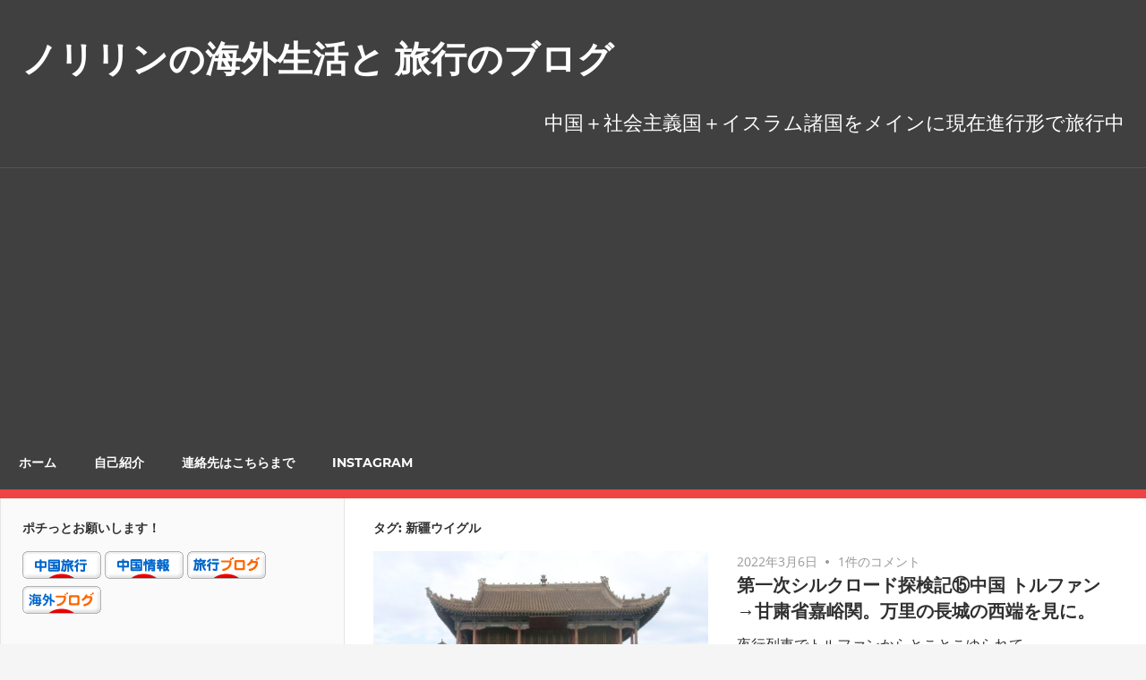

--- FILE ---
content_type: text/html
request_url: https://noriotravel.tours/tag/%E6%96%B0%E7%96%86%E3%82%A6%E3%82%A4%E3%82%B0%E3%83%AB/
body_size: 16050
content:
<!DOCTYPE html>
<html dir="ltr" lang="ja" prefix="og: https://ogp.me/ns#">
<head>
<meta charset="UTF-8">
<meta name="viewport" content="width=device-width, initial-scale=1">
<link rel="profile" href="http://gmpg.org/xfn/11">
<link rel="pingback" href="https://noriotravel.tours/xmlrpc.php">
<title>新疆ウイグル – ノリリンの海外生活と 旅行のブログ</title>
<!-- All in One SEO 4.5.1.1 - aioseo.com -->
<meta name="robots" content="max-image-preview:large" />
<meta name="google-site-verification" content="qkFGeQEfkqYTNGnv6Kti3Q4zjbQYwv2lE2kWGdLjydI" />
<link rel="canonical" href="https://noriotravel.tours/tag/%E6%96%B0%E7%96%86%E3%82%A6%E3%82%A4%E3%82%B0%E3%83%AB/" />
<meta name="generator" content="All in One SEO (AIOSEO) 4.5.1.1" />
<script type="application/ld+json" class="aioseo-schema">
{"@context":"https:\/\/schema.org","@graph":[{"@type":"BreadcrumbList","@id":"https:\/\/noriotravel.tours\/tag\/%E6%96%B0%E7%96%86%E3%82%A6%E3%82%A4%E3%82%B0%E3%83%AB\/#breadcrumblist","itemListElement":[{"@type":"ListItem","@id":"https:\/\/noriotravel.tours\/#listItem","position":1,"name":"\u5bb6","item":"https:\/\/noriotravel.tours\/","nextItem":"https:\/\/noriotravel.tours\/tag\/%e6%96%b0%e7%96%86%e3%82%a6%e3%82%a4%e3%82%b0%e3%83%ab\/#listItem"},{"@type":"ListItem","@id":"https:\/\/noriotravel.tours\/tag\/%e6%96%b0%e7%96%86%e3%82%a6%e3%82%a4%e3%82%b0%e3%83%ab\/#listItem","position":2,"name":"\u65b0\u7586\u30a6\u30a4\u30b0\u30eb","previousItem":"https:\/\/noriotravel.tours\/#listItem"}]},{"@type":"CollectionPage","@id":"https:\/\/noriotravel.tours\/tag\/%E6%96%B0%E7%96%86%E3%82%A6%E3%82%A4%E3%82%B0%E3%83%AB\/#collectionpage","url":"https:\/\/noriotravel.tours\/tag\/%E6%96%B0%E7%96%86%E3%82%A6%E3%82%A4%E3%82%B0%E3%83%AB\/","name":"\u65b0\u7586\u30a6\u30a4\u30b0\u30eb \u2013 \u30ce\u30ea\u30ea\u30f3\u306e\u6d77\u5916\u751f\u6d3b\u3068 \u65c5\u884c\u306e\u30d6\u30ed\u30b0","inLanguage":"ja","isPartOf":{"@id":"https:\/\/noriotravel.tours\/#website"},"breadcrumb":{"@id":"https:\/\/noriotravel.tours\/tag\/%E6%96%B0%E7%96%86%E3%82%A6%E3%82%A4%E3%82%B0%E3%83%AB\/#breadcrumblist"}},{"@type":"Person","@id":"https:\/\/noriotravel.tours\/#person","name":"noriokibishi","image":{"@type":"ImageObject","@id":"https:\/\/noriotravel.tours\/tag\/%E6%96%B0%E7%96%86%E3%82%A6%E3%82%A4%E3%82%B0%E3%83%AB\/#personImage","url":"https:\/\/secure.gravatar.com\/avatar\/36df17eb2201af951ad0140ad9848840?s=96&d=mm&r=g","width":96,"height":96,"caption":"noriokibishi"}},{"@type":"WebSite","@id":"https:\/\/noriotravel.tours\/#website","url":"https:\/\/noriotravel.tours\/","name":"\u30ce\u30ea\u30ea\u30f3\u306e\u6d77\u5916\u751f\u6d3b\u3068 \u65c5\u884c\u306e\u30d6\u30ed\u30b0","alternateName":"\u4e2d\u56fd\u65c5\u884c","description":"\u4e2d\u56fd\uff0b\u793e\u4f1a\u4e3b\u7fa9\u56fd\uff0b\u30a4\u30b9\u30e9\u30e0\u8af8\u56fd\u3092\u30e1\u30a4\u30f3\u306b\u73fe\u5728\u9032\u884c\u5f62\u3067\u65c5\u884c\u4e2d","inLanguage":"ja","publisher":{"@id":"https:\/\/noriotravel.tours\/#person"}}]}
</script>
<!-- All in One SEO -->
<link rel='dns-prefetch' href='//www.googletagmanager.com' />
<link rel='dns-prefetch' href='//pagead2.googlesyndication.com' />
<link rel="alternate" type="application/rss+xml" title="ノリリンの海外生活と 旅行のブログ &raquo; フィード" href="https://noriotravel.tours/feed/" />
<link rel="alternate" type="application/rss+xml" title="ノリリンの海外生活と 旅行のブログ &raquo; コメントフィード" href="https://noriotravel.tours/comments/feed/" />
<link rel="alternate" type="application/rss+xml" title="ノリリンの海外生活と 旅行のブログ &raquo; 新疆ウイグル タグのフィード" href="https://noriotravel.tours/tag/%e6%96%b0%e7%96%86%e3%82%a6%e3%82%a4%e3%82%b0%e3%83%ab/feed/" />
<!-- This site uses the Google Analytics by MonsterInsights plugin v8.10.0 - Using Analytics tracking - https://www.monsterinsights.com/ -->
<script
src="//www.googletagmanager.com/gtag/js?id=G-K3KJ2ZE5JC"  data-cfasync="false" data-wpfc-render="false" type="text/javascript" async></script>
<script data-cfasync="false" data-wpfc-render="false" type="text/javascript">
var mi_version = '8.10.0';
var mi_track_user = true;
var mi_no_track_reason = '';
var disableStrs = [
'ga-disable-G-K3KJ2ZE5JC',
];
/* Function to detect opted out users */
function __gtagTrackerIsOptedOut() {
for (var index = 0; index < disableStrs.length; index++) {
if (document.cookie.indexOf(disableStrs[index] + '=true') > -1) {
return true;
}
}
return false;
}
/* Disable tracking if the opt-out cookie exists. */
if (__gtagTrackerIsOptedOut()) {
for (var index = 0; index < disableStrs.length; index++) {
window[disableStrs[index]] = true;
}
}
/* Opt-out function */
function __gtagTrackerOptout() {
for (var index = 0; index < disableStrs.length; index++) {
document.cookie = disableStrs[index] + '=true; expires=Thu, 31 Dec 2099 23:59:59 UTC; path=/';
window[disableStrs[index]] = true;
}
}
if ('undefined' === typeof gaOptout) {
function gaOptout() {
__gtagTrackerOptout();
}
}
window.dataLayer = window.dataLayer || [];
window.MonsterInsightsDualTracker = {
helpers: {},
trackers: {},
};
if (mi_track_user) {
function __gtagDataLayer() {
dataLayer.push(arguments);
}
function __gtagTracker(type, name, parameters) {
if (!parameters) {
parameters = {};
}
if (parameters.send_to) {
__gtagDataLayer.apply(null, arguments);
return;
}
if (type === 'event') {
parameters.send_to = monsterinsights_frontend.v4_id;
var hookName = name;
if (typeof parameters['event_category'] !== 'undefined') {
hookName = parameters['event_category'] + ':' + name;
}
if (typeof MonsterInsightsDualTracker.trackers[hookName] !== 'undefined') {
MonsterInsightsDualTracker.trackers[hookName](parameters);
} else {
__gtagDataLayer('event', name, parameters);
}
} else {
__gtagDataLayer.apply(null, arguments);
}
}
__gtagTracker('js', new Date());
__gtagTracker('set', {
'developer_id.dZGIzZG': true,
});
__gtagTracker('config', 'G-K3KJ2ZE5JC', {"forceSSL":"true","link_attribution":"true"} );
window.gtag = __gtagTracker;										(function () {
/* https://developers.google.com/analytics/devguides/collection/analyticsjs/ */
/* ga and __gaTracker compatibility shim. */
var noopfn = function () {
return null;
};
var newtracker = function () {
return new Tracker();
};
var Tracker = function () {
return null;
};
var p = Tracker.prototype;
p.get = noopfn;
p.set = noopfn;
p.send = function () {
var args = Array.prototype.slice.call(arguments);
args.unshift('send');
__gaTracker.apply(null, args);
};
var __gaTracker = function () {
var len = arguments.length;
if (len === 0) {
return;
}
var f = arguments[len - 1];
if (typeof f !== 'object' || f === null || typeof f.hitCallback !== 'function') {
if ('send' === arguments[0]) {
var hitConverted, hitObject = false, action;
if ('event' === arguments[1]) {
if ('undefined' !== typeof arguments[3]) {
hitObject = {
'eventAction': arguments[3],
'eventCategory': arguments[2],
'eventLabel': arguments[4],
'value': arguments[5] ? arguments[5] : 1,
}
}
}
if ('pageview' === arguments[1]) {
if ('undefined' !== typeof arguments[2]) {
hitObject = {
'eventAction': 'page_view',
'page_path': arguments[2],
}
}
}
if (typeof arguments[2] === 'object') {
hitObject = arguments[2];
}
if (typeof arguments[5] === 'object') {
Object.assign(hitObject, arguments[5]);
}
if ('undefined' !== typeof arguments[1].hitType) {
hitObject = arguments[1];
if ('pageview' === hitObject.hitType) {
hitObject.eventAction = 'page_view';
}
}
if (hitObject) {
action = 'timing' === arguments[1].hitType ? 'timing_complete' : hitObject.eventAction;
hitConverted = mapArgs(hitObject);
__gtagTracker('event', action, hitConverted);
}
}
return;
}
function mapArgs(args) {
var arg, hit = {};
var gaMap = {
'eventCategory': 'event_category',
'eventAction': 'event_action',
'eventLabel': 'event_label',
'eventValue': 'event_value',
'nonInteraction': 'non_interaction',
'timingCategory': 'event_category',
'timingVar': 'name',
'timingValue': 'value',
'timingLabel': 'event_label',
'page': 'page_path',
'location': 'page_location',
'title': 'page_title',
};
for (arg in args) {
if (!(!args.hasOwnProperty(arg) || !gaMap.hasOwnProperty(arg))) {
hit[gaMap[arg]] = args[arg];
} else {
hit[arg] = args[arg];
}
}
return hit;
}
try {
f.hitCallback();
} catch (ex) {
}
};
__gaTracker.create = newtracker;
__gaTracker.getByName = newtracker;
__gaTracker.getAll = function () {
return [];
};
__gaTracker.remove = noopfn;
__gaTracker.loaded = true;
window['__gaTracker'] = __gaTracker;
})();
} else {
console.log("");
(function () {
function __gtagTracker() {
return null;
}
window['__gtagTracker'] = __gtagTracker;
window['gtag'] = __gtagTracker;
})();
}
</script>
<!-- / Google Analytics by MonsterInsights -->
<!-- <link rel='stylesheet' id='admiral-custom-fonts-css' href='https://noriotravel.tours/wp-content/themes/admiral/assets/css/custom-fonts.css?ver=20180413' type='text/css' media='all' /> -->
<!-- <link rel='stylesheet' id='wp-block-library-css' href='https://noriotravel.tours/wp-includes/css/dist/block-library/style.min.css?ver=6.4.1' type='text/css' media='all' /> -->
<link rel="stylesheet" type="text/css" href="//noriotravel.tours/wp-content/cache/wpfc-minified/fgjl9f9p/fh6c3.css" media="all"/>
<style id='classic-theme-styles-inline-css' type='text/css'>
/*! This file is auto-generated */
.wp-block-button__link{color:#fff;background-color:#32373c;border-radius:9999px;box-shadow:none;text-decoration:none;padding:calc(.667em + 2px) calc(1.333em + 2px);font-size:1.125em}.wp-block-file__button{background:#32373c;color:#fff;text-decoration:none}
</style>
<style id='global-styles-inline-css' type='text/css'>
body{--wp--preset--color--black: #303030;--wp--preset--color--cyan-bluish-gray: #abb8c3;--wp--preset--color--white: #ffffff;--wp--preset--color--pale-pink: #f78da7;--wp--preset--color--vivid-red: #cf2e2e;--wp--preset--color--luminous-vivid-orange: #ff6900;--wp--preset--color--luminous-vivid-amber: #fcb900;--wp--preset--color--light-green-cyan: #7bdcb5;--wp--preset--color--vivid-green-cyan: #00d084;--wp--preset--color--pale-cyan-blue: #8ed1fc;--wp--preset--color--vivid-cyan-blue: #0693e3;--wp--preset--color--vivid-purple: #9b51e0;--wp--preset--color--primary: #ee4444;--wp--preset--color--light-gray: #f0f0f0;--wp--preset--color--dark-gray: #777777;--wp--preset--gradient--vivid-cyan-blue-to-vivid-purple: linear-gradient(135deg,rgba(6,147,227,1) 0%,rgb(155,81,224) 100%);--wp--preset--gradient--light-green-cyan-to-vivid-green-cyan: linear-gradient(135deg,rgb(122,220,180) 0%,rgb(0,208,130) 100%);--wp--preset--gradient--luminous-vivid-amber-to-luminous-vivid-orange: linear-gradient(135deg,rgba(252,185,0,1) 0%,rgba(255,105,0,1) 100%);--wp--preset--gradient--luminous-vivid-orange-to-vivid-red: linear-gradient(135deg,rgba(255,105,0,1) 0%,rgb(207,46,46) 100%);--wp--preset--gradient--very-light-gray-to-cyan-bluish-gray: linear-gradient(135deg,rgb(238,238,238) 0%,rgb(169,184,195) 100%);--wp--preset--gradient--cool-to-warm-spectrum: linear-gradient(135deg,rgb(74,234,220) 0%,rgb(151,120,209) 20%,rgb(207,42,186) 40%,rgb(238,44,130) 60%,rgb(251,105,98) 80%,rgb(254,248,76) 100%);--wp--preset--gradient--blush-light-purple: linear-gradient(135deg,rgb(255,206,236) 0%,rgb(152,150,240) 100%);--wp--preset--gradient--blush-bordeaux: linear-gradient(135deg,rgb(254,205,165) 0%,rgb(254,45,45) 50%,rgb(107,0,62) 100%);--wp--preset--gradient--luminous-dusk: linear-gradient(135deg,rgb(255,203,112) 0%,rgb(199,81,192) 50%,rgb(65,88,208) 100%);--wp--preset--gradient--pale-ocean: linear-gradient(135deg,rgb(255,245,203) 0%,rgb(182,227,212) 50%,rgb(51,167,181) 100%);--wp--preset--gradient--electric-grass: linear-gradient(135deg,rgb(202,248,128) 0%,rgb(113,206,126) 100%);--wp--preset--gradient--midnight: linear-gradient(135deg,rgb(2,3,129) 0%,rgb(40,116,252) 100%);--wp--preset--font-size--small: 13px;--wp--preset--font-size--medium: 20px;--wp--preset--font-size--large: 36px;--wp--preset--font-size--x-large: 42px;--wp--preset--spacing--20: 0.44rem;--wp--preset--spacing--30: 0.67rem;--wp--preset--spacing--40: 1rem;--wp--preset--spacing--50: 1.5rem;--wp--preset--spacing--60: 2.25rem;--wp--preset--spacing--70: 3.38rem;--wp--preset--spacing--80: 5.06rem;--wp--preset--shadow--natural: 6px 6px 9px rgba(0, 0, 0, 0.2);--wp--preset--shadow--deep: 12px 12px 50px rgba(0, 0, 0, 0.4);--wp--preset--shadow--sharp: 6px 6px 0px rgba(0, 0, 0, 0.2);--wp--preset--shadow--outlined: 6px 6px 0px -3px rgba(255, 255, 255, 1), 6px 6px rgba(0, 0, 0, 1);--wp--preset--shadow--crisp: 6px 6px 0px rgba(0, 0, 0, 1);}:where(.is-layout-flex){gap: 0.5em;}:where(.is-layout-grid){gap: 0.5em;}body .is-layout-flow > .alignleft{float: left;margin-inline-start: 0;margin-inline-end: 2em;}body .is-layout-flow > .alignright{float: right;margin-inline-start: 2em;margin-inline-end: 0;}body .is-layout-flow > .aligncenter{margin-left: auto !important;margin-right: auto !important;}body .is-layout-constrained > .alignleft{float: left;margin-inline-start: 0;margin-inline-end: 2em;}body .is-layout-constrained > .alignright{float: right;margin-inline-start: 2em;margin-inline-end: 0;}body .is-layout-constrained > .aligncenter{margin-left: auto !important;margin-right: auto !important;}body .is-layout-constrained > :where(:not(.alignleft):not(.alignright):not(.alignfull)){max-width: var(--wp--style--global--content-size);margin-left: auto !important;margin-right: auto !important;}body .is-layout-constrained > .alignwide{max-width: var(--wp--style--global--wide-size);}body .is-layout-flex{display: flex;}body .is-layout-flex{flex-wrap: wrap;align-items: center;}body .is-layout-flex > *{margin: 0;}body .is-layout-grid{display: grid;}body .is-layout-grid > *{margin: 0;}:where(.wp-block-columns.is-layout-flex){gap: 2em;}:where(.wp-block-columns.is-layout-grid){gap: 2em;}:where(.wp-block-post-template.is-layout-flex){gap: 1.25em;}:where(.wp-block-post-template.is-layout-grid){gap: 1.25em;}.has-black-color{color: var(--wp--preset--color--black) !important;}.has-cyan-bluish-gray-color{color: var(--wp--preset--color--cyan-bluish-gray) !important;}.has-white-color{color: var(--wp--preset--color--white) !important;}.has-pale-pink-color{color: var(--wp--preset--color--pale-pink) !important;}.has-vivid-red-color{color: var(--wp--preset--color--vivid-red) !important;}.has-luminous-vivid-orange-color{color: var(--wp--preset--color--luminous-vivid-orange) !important;}.has-luminous-vivid-amber-color{color: var(--wp--preset--color--luminous-vivid-amber) !important;}.has-light-green-cyan-color{color: var(--wp--preset--color--light-green-cyan) !important;}.has-vivid-green-cyan-color{color: var(--wp--preset--color--vivid-green-cyan) !important;}.has-pale-cyan-blue-color{color: var(--wp--preset--color--pale-cyan-blue) !important;}.has-vivid-cyan-blue-color{color: var(--wp--preset--color--vivid-cyan-blue) !important;}.has-vivid-purple-color{color: var(--wp--preset--color--vivid-purple) !important;}.has-black-background-color{background-color: var(--wp--preset--color--black) !important;}.has-cyan-bluish-gray-background-color{background-color: var(--wp--preset--color--cyan-bluish-gray) !important;}.has-white-background-color{background-color: var(--wp--preset--color--white) !important;}.has-pale-pink-background-color{background-color: var(--wp--preset--color--pale-pink) !important;}.has-vivid-red-background-color{background-color: var(--wp--preset--color--vivid-red) !important;}.has-luminous-vivid-orange-background-color{background-color: var(--wp--preset--color--luminous-vivid-orange) !important;}.has-luminous-vivid-amber-background-color{background-color: var(--wp--preset--color--luminous-vivid-amber) !important;}.has-light-green-cyan-background-color{background-color: var(--wp--preset--color--light-green-cyan) !important;}.has-vivid-green-cyan-background-color{background-color: var(--wp--preset--color--vivid-green-cyan) !important;}.has-pale-cyan-blue-background-color{background-color: var(--wp--preset--color--pale-cyan-blue) !important;}.has-vivid-cyan-blue-background-color{background-color: var(--wp--preset--color--vivid-cyan-blue) !important;}.has-vivid-purple-background-color{background-color: var(--wp--preset--color--vivid-purple) !important;}.has-black-border-color{border-color: var(--wp--preset--color--black) !important;}.has-cyan-bluish-gray-border-color{border-color: var(--wp--preset--color--cyan-bluish-gray) !important;}.has-white-border-color{border-color: var(--wp--preset--color--white) !important;}.has-pale-pink-border-color{border-color: var(--wp--preset--color--pale-pink) !important;}.has-vivid-red-border-color{border-color: var(--wp--preset--color--vivid-red) !important;}.has-luminous-vivid-orange-border-color{border-color: var(--wp--preset--color--luminous-vivid-orange) !important;}.has-luminous-vivid-amber-border-color{border-color: var(--wp--preset--color--luminous-vivid-amber) !important;}.has-light-green-cyan-border-color{border-color: var(--wp--preset--color--light-green-cyan) !important;}.has-vivid-green-cyan-border-color{border-color: var(--wp--preset--color--vivid-green-cyan) !important;}.has-pale-cyan-blue-border-color{border-color: var(--wp--preset--color--pale-cyan-blue) !important;}.has-vivid-cyan-blue-border-color{border-color: var(--wp--preset--color--vivid-cyan-blue) !important;}.has-vivid-purple-border-color{border-color: var(--wp--preset--color--vivid-purple) !important;}.has-vivid-cyan-blue-to-vivid-purple-gradient-background{background: var(--wp--preset--gradient--vivid-cyan-blue-to-vivid-purple) !important;}.has-light-green-cyan-to-vivid-green-cyan-gradient-background{background: var(--wp--preset--gradient--light-green-cyan-to-vivid-green-cyan) !important;}.has-luminous-vivid-amber-to-luminous-vivid-orange-gradient-background{background: var(--wp--preset--gradient--luminous-vivid-amber-to-luminous-vivid-orange) !important;}.has-luminous-vivid-orange-to-vivid-red-gradient-background{background: var(--wp--preset--gradient--luminous-vivid-orange-to-vivid-red) !important;}.has-very-light-gray-to-cyan-bluish-gray-gradient-background{background: var(--wp--preset--gradient--very-light-gray-to-cyan-bluish-gray) !important;}.has-cool-to-warm-spectrum-gradient-background{background: var(--wp--preset--gradient--cool-to-warm-spectrum) !important;}.has-blush-light-purple-gradient-background{background: var(--wp--preset--gradient--blush-light-purple) !important;}.has-blush-bordeaux-gradient-background{background: var(--wp--preset--gradient--blush-bordeaux) !important;}.has-luminous-dusk-gradient-background{background: var(--wp--preset--gradient--luminous-dusk) !important;}.has-pale-ocean-gradient-background{background: var(--wp--preset--gradient--pale-ocean) !important;}.has-electric-grass-gradient-background{background: var(--wp--preset--gradient--electric-grass) !important;}.has-midnight-gradient-background{background: var(--wp--preset--gradient--midnight) !important;}.has-small-font-size{font-size: var(--wp--preset--font-size--small) !important;}.has-medium-font-size{font-size: var(--wp--preset--font-size--medium) !important;}.has-large-font-size{font-size: var(--wp--preset--font-size--large) !important;}.has-x-large-font-size{font-size: var(--wp--preset--font-size--x-large) !important;}
.wp-block-navigation a:where(:not(.wp-element-button)){color: inherit;}
:where(.wp-block-post-template.is-layout-flex){gap: 1.25em;}:where(.wp-block-post-template.is-layout-grid){gap: 1.25em;}
:where(.wp-block-columns.is-layout-flex){gap: 2em;}:where(.wp-block-columns.is-layout-grid){gap: 2em;}
.wp-block-pullquote{font-size: 1.5em;line-height: 1.6;}
</style>
<!-- <link rel='preload' as="style" onload="this.onload=null;this.rel='stylesheet'" id='wp-travel-engine-css' href='https://noriotravel.tours/wp-content/plugins/wp-travel-engine/dist/public/wte-public.css?ver=1699608056' type='text/css' media='all' /> -->
<!-- <link rel='stylesheet' id='contact-form-7-css' href='https://noriotravel.tours/wp-content/plugins/contact-form-7/includes/css/styles.css?ver=5.8.4' type='text/css' media='all' /> -->
<!-- <link rel='stylesheet' id='odometer-css' href='https://noriotravel.tours/wp-content/plugins/travel-agency-companion/public/css/odometer.min.css?ver=0.4.6' type='text/css' media='all' /> -->
<!-- <link rel='stylesheet' id='owl-carousel-css' href='https://noriotravel.tours/wp-content/plugins/wp-travel-engine/assets/lib/owl-carousel-2.3.4/owl.carousel.css?ver=2.3.4' type='text/css' media='all' /> -->
<!-- <link rel='stylesheet' id='travel-agency-companion-css' href='https://noriotravel.tours/wp-content/plugins/travel-agency-companion/public/css/travel-agency-companion-public.min.css?ver=1.5.7' type='text/css' media='all' /> -->
<link rel="stylesheet" type="text/css" href="//noriotravel.tours/wp-content/cache/wpfc-minified/qj523899/dfjuf.css" media="all"/>
<style id='travel-agency-companion-inline-css' type='text/css'>
.activities:after{
background: url( https://noriotravel.tours/wp-content/plugins/travel-agency-companion/includes/images/img2.jpg ) no-repeat;
}
</style>
<!-- <link rel='stylesheet' id='admiral-stylesheet-css' href='https://noriotravel.tours/wp-content/themes/admiral/style.css?ver=1.7' type='text/css' media='all' /> -->
<!-- <link rel='stylesheet' id='genericons-css' href='https://noriotravel.tours/wp-content/themes/admiral/assets/genericons/genericons.css?ver=3.4.1' type='text/css' media='all' /> -->
<link rel="stylesheet" type="text/css" href="//noriotravel.tours/wp-content/cache/wpfc-minified/79xs9wtv/fh6c3.css" media="all"/>
<script src='//noriotravel.tours/wp-content/cache/wpfc-minified/9mj78o2b/fqqvz.js' type="text/javascript"></script>
<!-- <script type="text/javascript" src="https://noriotravel.tours/wp-content/plugins/google-analytics-for-wordpress/assets/js/frontend-gtag.min.js?ver=8.10.0" id="monsterinsights-frontend-script-js"></script> -->
<script data-cfasync="false" data-wpfc-render="false" type="text/javascript" id='monsterinsights-frontend-script-js-extra'>/* <![CDATA[ */
var monsterinsights_frontend = {"js_events_tracking":"true","download_extensions":"doc,pdf,ppt,zip,xls,docx,pptx,xlsx","inbound_paths":"[{\"path\":\"\\\/go\\\/\",\"label\":\"affiliate\"},{\"path\":\"\\\/recommend\\\/\",\"label\":\"affiliate\"}]","home_url":"https:\/\/noriotravel.tours","hash_tracking":"false","ua":"","v4_id":"G-K3KJ2ZE5JC"};/* ]]> */
</script>
<script src='//noriotravel.tours/wp-content/cache/wpfc-minified/oqmz04b/fqqvz.js' type="text/javascript"></script>
<!-- <script type="text/javascript" src="https://noriotravel.tours/wp-includes/js/jquery/jquery.min.js?ver=3.7.1" id="jquery-core-js"></script> -->
<!-- <script type="text/javascript" src="https://noriotravel.tours/wp-includes/js/jquery/jquery-migrate.min.js?ver=3.4.1" id="jquery-migrate-js"></script> -->
<!--[if lt IE 9]>
<script type="text/javascript" src="https://noriotravel.tours/wp-content/themes/admiral/assets/js/html5shiv.min.js?ver=3.7.3" id="html5shiv-js"></script>
<![endif]-->
<script type="text/javascript" id="admiral-jquery-navigation-js-extra">
/* <![CDATA[ */
var admiral_menu_title = {"text":"\u30ca\u30d3\u30b2\u30fc\u30b7\u30e7\u30f3"};
/* ]]> */
</script>
<script src='//noriotravel.tours/wp-content/cache/wpfc-minified/qa91ugqd/fh6c3.js' type="text/javascript"></script>
<!-- <script type="text/javascript" src="https://noriotravel.tours/wp-content/themes/admiral/assets/js/navigation.js?ver=20210324" id="admiral-jquery-navigation-js"></script> -->
<!-- Google アナリティクス スニペット (Site Kit が追加) -->
<script type="text/javascript" src="https://www.googletagmanager.com/gtag/js?id=UA-221109674-1" id="google_gtagjs-js" async></script>
<script type="text/javascript" id="google_gtagjs-js-after">
/* <![CDATA[ */
window.dataLayer = window.dataLayer || [];function gtag(){dataLayer.push(arguments);}
gtag('set', 'linker', {"domains":["noriotravel.tours"]} );
gtag("js", new Date());
gtag("set", "developer_id.dZTNiMT", true);
gtag("config", "UA-221109674-1", {"anonymize_ip":true});
gtag("config", "G-W7TQV5L1H8");
/* ]]> */
</script>
<!-- (ここまで) Google アナリティクス スニペット (Site Kit が追加) -->
<link rel="https://api.w.org/" href="https://noriotravel.tours/wp-json/" /><link rel="alternate" type="application/json" href="https://noriotravel.tours/wp-json/wp/v2/tags/45" /><link rel="EditURI" type="application/rsd+xml" title="RSD" href="https://noriotravel.tours/xmlrpc.php?rsd" />
<meta name="generator" content="WordPress 6.4.1" />
<style>.wpte-bf-book-summary .wpte-bf-trip-name-wrap{display:flex;flex-direction:column;align-items:flex-start}.wpte-bf-trip-code{margin:15px 0 0 0;padding:3px 15px;font-size:15px;letter-spacing:.5px;line-height:1.7;background:var(--primary-color);color:rgba(255,255,255,.85);border-radius:3px;order:3;font-style:italic}.wpte-bf-trip-code span{font-style:normal;font-weight:600}</style>
<meta name="generator" content="Site Kit by Google 1.114.0" /><meta property="og:title" content="新疆ウイグル" /><meta property="og:locale" content="ja" /><meta property="og:type" content="article" /><meta property="og:image" content="https://noriotravel.tours/wp-content/uploads/2022/03/嘉峪関、万里の長城の西端-4.jpg" /><meta property="og:image:url" content="https://noriotravel.tours/wp-content/uploads/2022/03/嘉峪関、万里の長城の西端-4.jpg" /><meta property="og:image:secure_url" content="https://noriotravel.tours/wp-content/uploads/2022/03/嘉峪関、万里の長城の西端-4.jpg" /><meta property="og:image:width" content="2048" /><meta property="og:image:height" content="1536" /><meta property="og:image:alt" content="中国　ウイグル　シルクロード" /><meta property="og:url" content="https://noriotravel.tours/tag/%E6%96%B0%E7%96%86%E3%82%A6%E3%82%A4%E3%82%B0%E3%83%AB/" /><meta property="og:site_name" content="ノリリンの海外生活と 旅行のブログ" /><meta property="og:description" content="Archive : 新疆ウイグル" />
<!-- Google AdSense スニペット (Site Kit が追加) -->
<meta name="google-adsense-platform-account" content="ca-host-pub-2644536267352236">
<meta name="google-adsense-platform-domain" content="sitekit.withgoogle.com">
<!-- (ここまで) Google AdSense スニペット (Site Kit が追加) -->
<noscript><style>.lazyload[data-src]{display:none !important;}</style></noscript><style>.lazyload{background-image:none !important;}.lazyload:before{background-image:none !important;}</style>
<!-- Google AdSense スニペット (Site Kit が追加) -->
<script type="text/javascript" async="async" src="https://pagead2.googlesyndication.com/pagead/js/adsbygoogle.js?client=ca-pub-8322413690403881&amp;host=ca-host-pub-2644536267352236" crossorigin="anonymous"></script>
<!-- (ここまで) Google AdSense スニペット (Site Kit が追加) -->
<!-- Google タグ マネージャー スニペット (Site Kit が追加) -->
<script type="text/javascript">
/* <![CDATA[ */
( function( w, d, s, l, i ) {
w[l] = w[l] || [];
w[l].push( {'gtm.start': new Date().getTime(), event: 'gtm.js'} );
var f = d.getElementsByTagName( s )[0],
j = d.createElement( s ), dl = l != 'dataLayer' ? '&l=' + l : '';
j.async = true;
j.src = 'https://www.googletagmanager.com/gtm.js?id=' + i + dl;
f.parentNode.insertBefore( j, f );
} )( window, document, 'script', 'dataLayer', 'GTM-5RZ6Z3C' );
/* ]]> */
</script>
<!-- (ここまで) Google タグ マネージャー スニペット (Site Kit が追加) -->
<link rel="icon" href="https://noriotravel.tours/wp-content/uploads/2022/11/cropped-WM-Screenshots-20221128185328-32x32.png" sizes="32x32" />
<link rel="icon" href="https://noriotravel.tours/wp-content/uploads/2022/11/cropped-WM-Screenshots-20221128185328-192x192.png" sizes="192x192" />
<link rel="apple-touch-icon" href="https://noriotravel.tours/wp-content/uploads/2022/11/cropped-WM-Screenshots-20221128185328-180x180.png" />
<meta name="msapplication-TileImage" content="https://noriotravel.tours/wp-content/uploads/2022/11/cropped-WM-Screenshots-20221128185328-270x270.png" />
</head>
<body class="archive tag tag-45 wp-embed-responsive wptravelengine_579 wptravelengine_css_v2 post-layout-one-column">
<script data-cfasync="false" data-no-defer="1">var ewww_webp_supported=false;</script>
<!-- Google タグ マネージャー (noscript) スニペット (Site Kit が追加) -->
<noscript>
<iframe src="https://www.googletagmanager.com/ns.html?id=GTM-5RZ6Z3C" height="0" width="0" style="display:none;visibility:hidden"></iframe>
</noscript>
<!-- (ここまで) Google タグ マネージャー (noscript) スニペット (Site Kit が追加) -->
<div id="page" class="hfeed site">
<a class="skip-link screen-reader-text" href="#content">コンテンツへスキップ</a>
<header id="masthead" class="site-header clearfix" role="banner">
<div class="header-main container clearfix">
<div id="logo" class="site-branding clearfix">
<p class="site-title"><a href="https://noriotravel.tours/" rel="home">ノリリンの海外生活と 旅行のブログ</a></p>
</div><!-- .site-branding -->
<p class="site-description">中国＋社会主義国＋イスラム諸国をメインに現在進行形で旅行中</p>
</div><!-- .header-main -->
<div class="main-navigation-wrap">
<div id="main-navigation-container" class="main-navigation-container container clearfix">
<nav id="main-navigation" class="primary-navigation navigation clearfix" role="navigation">
<div class="main-navigation-menu-wrap">
<ul id="menu-%e3%82%bd%e3%83%bc%e3%82%b7%e3%83%a3%e3%83%ab%e3%83%aa%e3%83%b3%e3%82%af%e3%83%a1%e3%83%8b%e3%83%a5%e3%83%bc" class="main-navigation-menu"><li id="menu-item-82" class="menu-item menu-item-type-custom menu-item-object-custom menu-item-home menu-item-82"><a href="https://noriotravel.tours/">ホーム</a></li>
<li id="menu-item-93" class="menu-item menu-item-type-custom menu-item-object-custom menu-item-93"><a href="https://noriotravel.tours/2022/02/20/profile/">自己紹介</a></li>
<li id="menu-item-30" class="menu-item menu-item-type-custom menu-item-object-custom menu-item-30"><a href="mailto:gomez@serizawa-business.com">連絡先はこちらまで</a></li>
<li id="menu-item-28" class="menu-item menu-item-type-custom menu-item-object-custom menu-item-28"><a href="https://www.instagram.com/traveler_norio/">Instagram</a></li>
</ul>			</div>
</nav><!-- #main-navigation -->
</div>
</div>
</header><!-- #masthead -->
<div id="content" class="site-content container clearfix">
<section id="primary" class="content-archive content-area">
<main id="main" class="site-main" role="main">
<header class="page-header">
<h1 class="archive-title">タグ: <span>新疆ウイグル</span></h1>
</header><!-- .page-header -->
<div id="post-wrapper" class="post-wrapper clearfix">
<div class="post-column clearfix">
<article id="post-269" class="post-269 post type-post status-publish format-standard has-post-thumbnail hentry category-182 category-silkroad category-seihoku category-kanshuku category-sirk-road1 tag-13 tag-27 tag-45 tag-53">
<a href="https://noriotravel.tours/2022/03/06/kayokukan/" rel="bookmark">
<img width="680" height="510" src="[data-uri]" class="attachment-post-thumbnail size-post-thumbnail wp-post-image lazyload" alt="中国　ウイグル　シルクロード" decoding="async" fetchpriority="high"   data-src="https://noriotravel.tours/wp-content/uploads/2022/03/嘉峪関、万里の長城の西端-4.jpg" data-srcset="https://noriotravel.tours/wp-content/uploads/2022/03/嘉峪関、万里の長城の西端-4.jpg 2048w, https://noriotravel.tours/wp-content/uploads/2022/03/嘉峪関、万里の長城の西端-4-300x225.jpg 300w, https://noriotravel.tours/wp-content/uploads/2022/03/嘉峪関、万里の長城の西端-4-1024x768.jpg 1024w, https://noriotravel.tours/wp-content/uploads/2022/03/嘉峪関、万里の長城の西端-4-768x576.jpg 768w, https://noriotravel.tours/wp-content/uploads/2022/03/嘉峪関、万里の長城の西端-4-1536x1152.jpg 1536w, https://noriotravel.tours/wp-content/uploads/2022/03/嘉峪関、万里の長城の西端-4-80x60.jpg 80w" data-sizes="auto" /><noscript><img width="680" height="510" src="https://noriotravel.tours/wp-content/uploads/2022/03/嘉峪関、万里の長城の西端-4.jpg" class="attachment-post-thumbnail size-post-thumbnail wp-post-image" alt="中国　ウイグル　シルクロード" decoding="async" fetchpriority="high" srcset="https://noriotravel.tours/wp-content/uploads/2022/03/嘉峪関、万里の長城の西端-4.jpg 2048w, https://noriotravel.tours/wp-content/uploads/2022/03/嘉峪関、万里の長城の西端-4-300x225.jpg 300w, https://noriotravel.tours/wp-content/uploads/2022/03/嘉峪関、万里の長城の西端-4-1024x768.jpg 1024w, https://noriotravel.tours/wp-content/uploads/2022/03/嘉峪関、万里の長城の西端-4-768x576.jpg 768w, https://noriotravel.tours/wp-content/uploads/2022/03/嘉峪関、万里の長城の西端-4-1536x1152.jpg 1536w, https://noriotravel.tours/wp-content/uploads/2022/03/嘉峪関、万里の長城の西端-4-80x60.jpg 80w" sizes="(max-width: 680px) 100vw, 680px" data-eio="l" /></noscript>			</a>
<header class="entry-header">
<div class="entry-meta"><span class="meta-date"><a href="https://noriotravel.tours/2022/03/06/kayokukan/" title="10:36 AM" rel="bookmark"><time class="entry-date published updated" datetime="2022-03-06T10:36:30+09:00">2022年3月6日</time></a></span><span class="meta-comments"> <a href="https://noriotravel.tours/2022/03/06/kayokukan/#comments">1件のコメント</a></span></div>
<h2 class="entry-title"><a href="https://noriotravel.tours/2022/03/06/kayokukan/" rel="bookmark">第一次シルクロード探検記⑮中国 トルファン→甘粛省嘉峪関。万里の長城の西端を見に。</a></h2>
</header><!-- .entry-header -->
<div class="entry-content entry-excerpt clearfix">
<p>夜行列車でトルファンからとことこゆられて</p>
</div><!-- .entry-content -->
</article>
</div>
<div class="post-column clearfix">
<article id="post-261" class="post-261 post type-post status-publish format-standard has-post-thumbnail hentry category-182 category-silkroad category-seihoku category-shinkyou category-sirk-road1 tag-52 tag-13 tag-27 tag-45">
<a href="https://noriotravel.tours/2022/03/05/niya-korura-torufan/" rel="bookmark">
<img width="680" height="510" src="[data-uri]" class="attachment-post-thumbnail size-post-thumbnail wp-post-image lazyload" alt="中国　ウイグル　シルクロード" decoding="async"   data-src="https://noriotravel.tours/wp-content/uploads/2022/03/蘇公塔-8.jpg" data-srcset="https://noriotravel.tours/wp-content/uploads/2022/03/蘇公塔-8.jpg 2048w, https://noriotravel.tours/wp-content/uploads/2022/03/蘇公塔-8-300x225.jpg 300w, https://noriotravel.tours/wp-content/uploads/2022/03/蘇公塔-8-1024x768.jpg 1024w, https://noriotravel.tours/wp-content/uploads/2022/03/蘇公塔-8-768x576.jpg 768w, https://noriotravel.tours/wp-content/uploads/2022/03/蘇公塔-8-1536x1152.jpg 1536w, https://noriotravel.tours/wp-content/uploads/2022/03/蘇公塔-8-80x60.jpg 80w" data-sizes="auto" /><noscript><img width="680" height="510" src="https://noriotravel.tours/wp-content/uploads/2022/03/蘇公塔-8.jpg" class="attachment-post-thumbnail size-post-thumbnail wp-post-image" alt="中国　ウイグル　シルクロード" decoding="async" srcset="https://noriotravel.tours/wp-content/uploads/2022/03/蘇公塔-8.jpg 2048w, https://noriotravel.tours/wp-content/uploads/2022/03/蘇公塔-8-300x225.jpg 300w, https://noriotravel.tours/wp-content/uploads/2022/03/蘇公塔-8-1024x768.jpg 1024w, https://noriotravel.tours/wp-content/uploads/2022/03/蘇公塔-8-768x576.jpg 768w, https://noriotravel.tours/wp-content/uploads/2022/03/蘇公塔-8-1536x1152.jpg 1536w, https://noriotravel.tours/wp-content/uploads/2022/03/蘇公塔-8-80x60.jpg 80w" sizes="(max-width: 680px) 100vw, 680px" data-eio="l" /></noscript>			</a>
<header class="entry-header">
<div class="entry-meta"><span class="meta-date"><a href="https://noriotravel.tours/2022/03/05/niya-korura-torufan/" title="6:28 AM" rel="bookmark"><time class="entry-date published updated" datetime="2022-03-05T06:28:49+09:00">2022年3月5日</time></a></span><span class="meta-comments"> <a href="https://noriotravel.tours/2022/03/05/niya-korura-torufan/#respond">コメントなし</a></span></div>
<h2 class="entry-title"><a href="https://noriotravel.tours/2022/03/05/niya-korura-torufan/" rel="bookmark">第一次シルクロード探検記⑭中国 タクラマカン砂漠を縦断。ニヤ→コルラ→トルファン</a></h2>
</header><!-- .entry-header -->
<div class="entry-content entry-excerpt clearfix">
<p>ひと晩かけてタクラマカン砂漠をバスで縦断</p>
</div><!-- .entry-content -->
</article>
</div>
<div class="post-column clearfix">
<article id="post-249" class="post-249 post type-post status-publish format-standard has-post-thumbnail hentry category-182 category-silkroad category-seihoku category-shinkyou category-sirk-road1 tag-13 tag-51 tag-50 tag-45">
<a href="https://noriotravel.tours/2022/03/04/niya-hotan-yarukando/" rel="bookmark">
<img width="680" height="510" src="[data-uri]" class="attachment-post-thumbnail size-post-thumbnail wp-post-image lazyload" alt="中国　ウイグル　シルクロード" decoding="async"   data-src="https://noriotravel.tours/wp-content/uploads/2022/03/ちょっとアホなウイグルの子供たち-1.jpg" data-srcset="https://noriotravel.tours/wp-content/uploads/2022/03/ちょっとアホなウイグルの子供たち-1.jpg 2048w, https://noriotravel.tours/wp-content/uploads/2022/03/ちょっとアホなウイグルの子供たち-1-300x225.jpg 300w, https://noriotravel.tours/wp-content/uploads/2022/03/ちょっとアホなウイグルの子供たち-1-1024x768.jpg 1024w, https://noriotravel.tours/wp-content/uploads/2022/03/ちょっとアホなウイグルの子供たち-1-768x576.jpg 768w, https://noriotravel.tours/wp-content/uploads/2022/03/ちょっとアホなウイグルの子供たち-1-1536x1152.jpg 1536w, https://noriotravel.tours/wp-content/uploads/2022/03/ちょっとアホなウイグルの子供たち-1-80x60.jpg 80w" data-sizes="auto" /><noscript><img width="680" height="510" src="https://noriotravel.tours/wp-content/uploads/2022/03/ちょっとアホなウイグルの子供たち-1.jpg" class="attachment-post-thumbnail size-post-thumbnail wp-post-image" alt="中国　ウイグル　シルクロード" decoding="async" srcset="https://noriotravel.tours/wp-content/uploads/2022/03/ちょっとアホなウイグルの子供たち-1.jpg 2048w, https://noriotravel.tours/wp-content/uploads/2022/03/ちょっとアホなウイグルの子供たち-1-300x225.jpg 300w, https://noriotravel.tours/wp-content/uploads/2022/03/ちょっとアホなウイグルの子供たち-1-1024x768.jpg 1024w, https://noriotravel.tours/wp-content/uploads/2022/03/ちょっとアホなウイグルの子供たち-1-768x576.jpg 768w, https://noriotravel.tours/wp-content/uploads/2022/03/ちょっとアホなウイグルの子供たち-1-1536x1152.jpg 1536w, https://noriotravel.tours/wp-content/uploads/2022/03/ちょっとアホなウイグルの子供たち-1-80x60.jpg 80w" sizes="(max-width: 680px) 100vw, 680px" data-eio="l" /></noscript>			</a>
<header class="entry-header">
<div class="entry-meta"><span class="meta-date"><a href="https://noriotravel.tours/2022/03/04/niya-hotan-yarukando/" title="5:16 AM" rel="bookmark"><time class="entry-date published updated" datetime="2022-03-04T05:16:35+09:00">2022年3月4日</time></a></span><span class="meta-comments"> <a href="https://noriotravel.tours/2022/03/04/niya-hotan-yarukando/#respond">コメントなし</a></span></div>
<h2 class="entry-title"><a href="https://noriotravel.tours/2022/03/04/niya-hotan-yarukando/" rel="bookmark">第一次シルクロード探検記⑬巨大沙漠南部の小さな町を転々とヤルカンド→ホータン→ニヤ</a></h2>
</header><!-- .entry-header -->
<div class="entry-content entry-excerpt clearfix">
<p>タクラマカン砂漠南部の小さな街を転々とし</p>
</div><!-- .entry-content -->
</article>
</div>
<div class="post-column clearfix">
<article id="post-240" class="post-240 post type-post status-publish format-standard has-post-thumbnail hentry category-182 category-kyrgyz category-silkroad category-chuoasia category-sirk-road1 tag-49 tag-13 tag-27 tag-45">
<a href="https://noriotravel.tours/2022/03/03/kashugaru/" rel="bookmark">
<img width="680" height="510" src="[data-uri]" class="attachment-post-thumbnail size-post-thumbnail wp-post-image lazyload" alt="中国　ウイグル　シルクロード" decoding="async"   data-src="https://noriotravel.tours/wp-content/uploads/2022/03/アパク・ホージャ墓.jpg" data-srcset="https://noriotravel.tours/wp-content/uploads/2022/03/アパク・ホージャ墓.jpg 1024w, https://noriotravel.tours/wp-content/uploads/2022/03/アパク・ホージャ墓-300x225.jpg 300w, https://noriotravel.tours/wp-content/uploads/2022/03/アパク・ホージャ墓-768x576.jpg 768w, https://noriotravel.tours/wp-content/uploads/2022/03/アパク・ホージャ墓-80x60.jpg 80w" data-sizes="auto" /><noscript><img width="680" height="510" src="https://noriotravel.tours/wp-content/uploads/2022/03/アパク・ホージャ墓.jpg" class="attachment-post-thumbnail size-post-thumbnail wp-post-image" alt="中国　ウイグル　シルクロード" decoding="async" srcset="https://noriotravel.tours/wp-content/uploads/2022/03/アパク・ホージャ墓.jpg 1024w, https://noriotravel.tours/wp-content/uploads/2022/03/アパク・ホージャ墓-300x225.jpg 300w, https://noriotravel.tours/wp-content/uploads/2022/03/アパク・ホージャ墓-768x576.jpg 768w, https://noriotravel.tours/wp-content/uploads/2022/03/アパク・ホージャ墓-80x60.jpg 80w" sizes="(max-width: 680px) 100vw, 680px" data-eio="l" /></noscript>			</a>
<header class="entry-header">
<div class="entry-meta"><span class="meta-date"><a href="https://noriotravel.tours/2022/03/03/kashugaru/" title="11:09 AM" rel="bookmark"><time class="entry-date published updated" datetime="2022-03-03T11:09:03+09:00">2022年3月3日</time></a></span><span class="meta-comments"> <a href="https://noriotravel.tours/2022/03/03/kashugaru/#respond">コメントなし</a></span></div>
<h2 class="entry-title"><a href="https://noriotravel.tours/2022/03/03/kashugaru/" rel="bookmark">第一次シルクロード探検記⑫in中国 新疆ウイグル自治区カシュガル。超シルクロード</a></h2>
</header><!-- .entry-header -->
<div class="entry-content entry-excerpt clearfix">
<p>シルクロード小冒険も後半戦。あとはウイグ</p>
</div><!-- .entry-content -->
</article>
</div>
<div class="post-column clearfix">
<article id="post-231" class="post-231 post type-post status-publish format-standard has-post-thumbnail hentry category-182 category-kyrgyz category-silkroad category-chuoasia category-sirk-road1 tag-48 tag-13 tag-45">
<a href="https://noriotravel.tours/2022/03/02/osh-kashugaru/" rel="bookmark">
<img width="820" height="304" src="[data-uri]" class="attachment-post-thumbnail size-post-thumbnail wp-post-image lazyload" alt="中国　キルギス　シルクロード" decoding="async"   data-src="https://noriotravel.tours/wp-content/uploads/2022/03/image-6.png" data-srcset="https://noriotravel.tours/wp-content/uploads/2022/03/image-6.png 1216w, https://noriotravel.tours/wp-content/uploads/2022/03/image-6-300x111.png 300w, https://noriotravel.tours/wp-content/uploads/2022/03/image-6-1024x380.png 1024w, https://noriotravel.tours/wp-content/uploads/2022/03/image-6-768x285.png 768w, https://noriotravel.tours/wp-content/uploads/2022/03/image-6-162x60.png 162w" data-sizes="auto" /><noscript><img width="820" height="304" src="https://noriotravel.tours/wp-content/uploads/2022/03/image-6.png" class="attachment-post-thumbnail size-post-thumbnail wp-post-image" alt="中国　キルギス　シルクロード" decoding="async" srcset="https://noriotravel.tours/wp-content/uploads/2022/03/image-6.png 1216w, https://noriotravel.tours/wp-content/uploads/2022/03/image-6-300x111.png 300w, https://noriotravel.tours/wp-content/uploads/2022/03/image-6-1024x380.png 1024w, https://noriotravel.tours/wp-content/uploads/2022/03/image-6-768x285.png 768w, https://noriotravel.tours/wp-content/uploads/2022/03/image-6-162x60.png 162w" sizes="(max-width: 820px) 100vw, 820px" data-eio="l" /></noscript>			</a>
<header class="entry-header">
<div class="entry-meta"><span class="meta-date"><a href="https://noriotravel.tours/2022/03/02/osh-kashugaru/" title="1:27 PM" rel="bookmark"><time class="entry-date published updated" datetime="2022-03-02T13:27:32+09:00">2022年3月2日</time></a></span><span class="meta-comments"> <a href="https://noriotravel.tours/2022/03/02/osh-kashugaru/#respond">コメントなし</a></span></div>
<h2 class="entry-title"><a href="https://noriotravel.tours/2022/03/02/osh-kashugaru/" rel="bookmark">第一次シルクロード探検記⑪【キルギススタン】オシュ→【中国】カシュガル</a></h2>
</header><!-- .entry-header -->
<div class="entry-content entry-excerpt clearfix">
<p>暖かくて優しい人が多いキルギススタン 欲</p>
</div><!-- .entry-content -->
</article>
</div>
<div class="post-column clearfix">
<article id="post-163" class="post-163 post type-post status-publish format-standard has-post-thumbnail hentry category-182 category-silkroad category-seihoku category-shinkyou category-sirk-road1 tag-13 tag-27 tag-45">
<a href="https://noriotravel.tours/2022/02/24/yi-nin/" rel="bookmark">
<img width="680" height="510" src="[data-uri]" class="attachment-post-thumbnail size-post-thumbnail wp-post-image lazyload" alt="中国旅行" decoding="async"   data-src="https://noriotravel.tours/wp-content/uploads/2022/02/ウイグル人たちの住宅街へお邪魔-11-1.jpg" data-srcset="https://noriotravel.tours/wp-content/uploads/2022/02/ウイグル人たちの住宅街へお邪魔-11-1.jpg 2048w, https://noriotravel.tours/wp-content/uploads/2022/02/ウイグル人たちの住宅街へお邪魔-11-1-300x225.jpg 300w, https://noriotravel.tours/wp-content/uploads/2022/02/ウイグル人たちの住宅街へお邪魔-11-1-1024x768.jpg 1024w, https://noriotravel.tours/wp-content/uploads/2022/02/ウイグル人たちの住宅街へお邪魔-11-1-768x576.jpg 768w, https://noriotravel.tours/wp-content/uploads/2022/02/ウイグル人たちの住宅街へお邪魔-11-1-1536x1152.jpg 1536w, https://noriotravel.tours/wp-content/uploads/2022/02/ウイグル人たちの住宅街へお邪魔-11-1-80x60.jpg 80w" data-sizes="auto" /><noscript><img width="680" height="510" src="https://noriotravel.tours/wp-content/uploads/2022/02/ウイグル人たちの住宅街へお邪魔-11-1.jpg" class="attachment-post-thumbnail size-post-thumbnail wp-post-image" alt="中国旅行" decoding="async" srcset="https://noriotravel.tours/wp-content/uploads/2022/02/ウイグル人たちの住宅街へお邪魔-11-1.jpg 2048w, https://noriotravel.tours/wp-content/uploads/2022/02/ウイグル人たちの住宅街へお邪魔-11-1-300x225.jpg 300w, https://noriotravel.tours/wp-content/uploads/2022/02/ウイグル人たちの住宅街へお邪魔-11-1-1024x768.jpg 1024w, https://noriotravel.tours/wp-content/uploads/2022/02/ウイグル人たちの住宅街へお邪魔-11-1-768x576.jpg 768w, https://noriotravel.tours/wp-content/uploads/2022/02/ウイグル人たちの住宅街へお邪魔-11-1-1536x1152.jpg 1536w, https://noriotravel.tours/wp-content/uploads/2022/02/ウイグル人たちの住宅街へお邪魔-11-1-80x60.jpg 80w" sizes="(max-width: 680px) 100vw, 680px" data-eio="l" /></noscript>			</a>
<header class="entry-header">
<div class="entry-meta"><span class="meta-date"><a href="https://noriotravel.tours/2022/02/24/yi-nin/" title="6:21 AM" rel="bookmark"><time class="entry-date published updated" datetime="2022-02-24T06:21:13+09:00">2022年2月24日</time></a></span><span class="meta-comments"> <a href="https://noriotravel.tours/2022/02/24/yi-nin/#respond">コメントなし</a></span></div>
<h2 class="entry-title"><a href="https://noriotravel.tours/2022/02/24/yi-nin/" rel="bookmark">第一次シルクロード探検記⑤in中国 ウルムチ→国境の町イーニンで大トラブル</a></h2>
</header><!-- .entry-header -->
<div class="entry-content entry-excerpt clearfix">
<p>シルクロードの旅も中盤になってきました。</p>
</div><!-- .entry-content -->
</article>
</div>
<div class="post-column clearfix">
<article id="post-134" class="post-134 post type-post status-publish format-standard has-post-thumbnail hentry category-182 category-silkroad category-seihoku category-shinkyou category-sirk-road1 tag-13 tag-27 tag-45">
<a href="https://noriotravel.tours/2022/02/23/uiguru-tonkou/" rel="bookmark">
<img width="680" height="510" src="[data-uri]" class="attachment-post-thumbnail size-post-thumbnail wp-post-image lazyload" alt="中国　シルクロード" decoding="async"   data-src="https://noriotravel.tours/wp-content/uploads/2022/02/中国のスイス天池.jpg" data-srcset="https://noriotravel.tours/wp-content/uploads/2022/02/中国のスイス天池.jpg 2048w, https://noriotravel.tours/wp-content/uploads/2022/02/中国のスイス天池-300x225.jpg 300w, https://noriotravel.tours/wp-content/uploads/2022/02/中国のスイス天池-1024x768.jpg 1024w, https://noriotravel.tours/wp-content/uploads/2022/02/中国のスイス天池-768x576.jpg 768w, https://noriotravel.tours/wp-content/uploads/2022/02/中国のスイス天池-1536x1152.jpg 1536w, https://noriotravel.tours/wp-content/uploads/2022/02/中国のスイス天池-80x60.jpg 80w" data-sizes="auto" /><noscript><img width="680" height="510" src="https://noriotravel.tours/wp-content/uploads/2022/02/中国のスイス天池.jpg" class="attachment-post-thumbnail size-post-thumbnail wp-post-image" alt="中国　シルクロード" decoding="async" srcset="https://noriotravel.tours/wp-content/uploads/2022/02/中国のスイス天池.jpg 2048w, https://noriotravel.tours/wp-content/uploads/2022/02/中国のスイス天池-300x225.jpg 300w, https://noriotravel.tours/wp-content/uploads/2022/02/中国のスイス天池-1024x768.jpg 1024w, https://noriotravel.tours/wp-content/uploads/2022/02/中国のスイス天池-768x576.jpg 768w, https://noriotravel.tours/wp-content/uploads/2022/02/中国のスイス天池-1536x1152.jpg 1536w, https://noriotravel.tours/wp-content/uploads/2022/02/中国のスイス天池-80x60.jpg 80w" sizes="(max-width: 680px) 100vw, 680px" data-eio="l" /></noscript>			</a>
<header class="entry-header">
<div class="entry-meta"><span class="meta-date"><a href="https://noriotravel.tours/2022/02/23/uiguru-tonkou/" title="4:01 AM" rel="bookmark"><time class="entry-date published updated" datetime="2022-02-23T04:01:22+09:00">2022年2月23日</time></a></span><span class="meta-comments"> <a href="https://noriotravel.tours/2022/02/23/uiguru-tonkou/#respond">コメントなし</a></span></div>
<h2 class="entry-title"><a href="https://noriotravel.tours/2022/02/23/uiguru-tonkou/" rel="bookmark">第一次シルクロード探検記④in中国 敦煌→新疆ウイグル自治区の国際都市ウルムチ</a></h2>
</header><!-- .entry-header -->
<div class="entry-content entry-excerpt clearfix">
<p>日本人スタッフ対応の安心海外通販。【Et</p>
</div><!-- .entry-content -->
</article>
</div>
<div class="post-column clearfix">
<article id="post-104" class="post-104 post type-post status-publish format-standard has-post-thumbnail hentry category-182 category-silkroad category-seihoku category-kanshuku category-sirk-road1 tag-13 tag-46 tag-47 tag-27 tag-45">
<a href="https://noriotravel.tours/2022/02/22/silk-road-tonkou/" rel="bookmark">
<img width="680" height="510" src="[data-uri]" class="attachment-post-thumbnail size-post-thumbnail wp-post-image lazyload" alt="中国　シルクロード" decoding="async"   data-src="https://noriotravel.tours/wp-content/uploads/2022/02/がっかり世界遺産！摸高窟-3.jpg" data-srcset="https://noriotravel.tours/wp-content/uploads/2022/02/がっかり世界遺産！摸高窟-3.jpg 1600w, https://noriotravel.tours/wp-content/uploads/2022/02/がっかり世界遺産！摸高窟-3-300x225.jpg 300w, https://noriotravel.tours/wp-content/uploads/2022/02/がっかり世界遺産！摸高窟-3-1024x768.jpg 1024w, https://noriotravel.tours/wp-content/uploads/2022/02/がっかり世界遺産！摸高窟-3-768x576.jpg 768w, https://noriotravel.tours/wp-content/uploads/2022/02/がっかり世界遺産！摸高窟-3-1536x1152.jpg 1536w, https://noriotravel.tours/wp-content/uploads/2022/02/がっかり世界遺産！摸高窟-3-80x60.jpg 80w" data-sizes="auto" /><noscript><img width="680" height="510" src="https://noriotravel.tours/wp-content/uploads/2022/02/がっかり世界遺産！摸高窟-3.jpg" class="attachment-post-thumbnail size-post-thumbnail wp-post-image" alt="中国　シルクロード" decoding="async" srcset="https://noriotravel.tours/wp-content/uploads/2022/02/がっかり世界遺産！摸高窟-3.jpg 1600w, https://noriotravel.tours/wp-content/uploads/2022/02/がっかり世界遺産！摸高窟-3-300x225.jpg 300w, https://noriotravel.tours/wp-content/uploads/2022/02/がっかり世界遺産！摸高窟-3-1024x768.jpg 1024w, https://noriotravel.tours/wp-content/uploads/2022/02/がっかり世界遺産！摸高窟-3-768x576.jpg 768w, https://noriotravel.tours/wp-content/uploads/2022/02/がっかり世界遺産！摸高窟-3-1536x1152.jpg 1536w, https://noriotravel.tours/wp-content/uploads/2022/02/がっかり世界遺産！摸高窟-3-80x60.jpg 80w" sizes="(max-width: 680px) 100vw, 680px" data-eio="l" /></noscript>			</a>
<header class="entry-header">
<div class="entry-meta"><span class="meta-date"><a href="https://noriotravel.tours/2022/02/22/silk-road-tonkou/" title="12:48 PM" rel="bookmark"><time class="entry-date published updated" datetime="2022-02-22T12:48:45+09:00">2022年2月22日</time></a></span></div>
<h2 class="entry-title"><a href="https://noriotravel.tours/2022/02/22/silk-road-tonkou/" rel="bookmark">第一次シルクロード探検記③in中国 蘭州→砂漠の世界遺産都市敦煌。世界遺産巡り</a></h2>
</header><!-- .entry-header -->
<div class="entry-content entry-excerpt clearfix">
<p>驚きの価格！国内格安航空券　スカイチケッ</p>
</div><!-- .entry-content -->
</article>
</div>
<div class="post-column clearfix">
<article id="post-98" class="post-98 post type-post status-publish format-standard has-post-thumbnail hentry category-182 category-silkroad category-seihoku category-kanshuku category-sirk-road1 tag-13 tag-46 tag-27 tag-45">
<a href="https://noriotravel.tours/2022/02/20/la-men-lanshu/" rel="bookmark">
<img width="720" height="436" src="[data-uri]" class="attachment-post-thumbnail size-post-thumbnail wp-post-image lazyload" alt="中国　シルクロード" decoding="async"   data-src="https://noriotravel.tours/wp-content/uploads/2022/02/8326cffc1e178a822c1b2d1bf003738da977e862.jpg" data-srcset="https://noriotravel.tours/wp-content/uploads/2022/02/8326cffc1e178a822c1b2d1bf003738da977e862.jpg 720w, https://noriotravel.tours/wp-content/uploads/2022/02/8326cffc1e178a822c1b2d1bf003738da977e862-300x182.jpg 300w, https://noriotravel.tours/wp-content/uploads/2022/02/8326cffc1e178a822c1b2d1bf003738da977e862-280x170.jpg 280w, https://noriotravel.tours/wp-content/uploads/2022/02/8326cffc1e178a822c1b2d1bf003738da977e862-99x60.jpg 99w" data-sizes="auto" /><noscript><img width="720" height="436" src="https://noriotravel.tours/wp-content/uploads/2022/02/8326cffc1e178a822c1b2d1bf003738da977e862.jpg" class="attachment-post-thumbnail size-post-thumbnail wp-post-image" alt="中国　シルクロード" decoding="async" srcset="https://noriotravel.tours/wp-content/uploads/2022/02/8326cffc1e178a822c1b2d1bf003738da977e862.jpg 720w, https://noriotravel.tours/wp-content/uploads/2022/02/8326cffc1e178a822c1b2d1bf003738da977e862-300x182.jpg 300w, https://noriotravel.tours/wp-content/uploads/2022/02/8326cffc1e178a822c1b2d1bf003738da977e862-280x170.jpg 280w, https://noriotravel.tours/wp-content/uploads/2022/02/8326cffc1e178a822c1b2d1bf003738da977e862-99x60.jpg 99w" sizes="(max-width: 720px) 100vw, 720px" data-eio="l" /></noscript>			</a>
<header class="entry-header">
<div class="entry-meta"><span class="meta-date"><a href="https://noriotravel.tours/2022/02/20/la-men-lanshu/" title="2:34 PM" rel="bookmark"><time class="entry-date published updated" datetime="2022-02-20T14:34:02+09:00">2022年2月20日</time></a></span><span class="meta-comments"> <a href="https://noriotravel.tours/2022/02/20/la-men-lanshu/#respond">コメントなし</a></span></div>
<h2 class="entry-title"><a href="https://noriotravel.tours/2022/02/20/la-men-lanshu/" rel="bookmark">第一次シルクロード探検記②in中国 広州→ラーメン王国蘭州。シルクロードは麺ロード</a></h2>
</header><!-- .entry-header -->
<div class="entry-content entry-excerpt clearfix">
<p>驚きの価格！国内格安航空券　スカイチケッ</p>
</div><!-- .entry-content -->
</article>
</div>
<div class="post-column clearfix">
<article id="post-95" class="post-95 post type-post status-publish format-standard has-post-thumbnail hentry category-182 category-silkroad category-sirk-road1 tag-13 tag-46 tag-15 tag-27 tag-45">
<a href="https://noriotravel.tours/2022/02/20/joshou/" rel="bookmark">
<img width="680" height="510" src="[data-uri]" class="attachment-post-thumbnail size-post-thumbnail wp-post-image lazyload" alt="中国　シルクロード" decoding="async"   data-src="https://noriotravel.tours/wp-content/uploads/2022/02/ビシュケク（首都）からオシュまで超絶景！大山脈！-11.jpg" data-srcset="https://noriotravel.tours/wp-content/uploads/2022/02/ビシュケク（首都）からオシュまで超絶景！大山脈！-11.jpg 1600w, https://noriotravel.tours/wp-content/uploads/2022/02/ビシュケク（首都）からオシュまで超絶景！大山脈！-11-300x225.jpg 300w, https://noriotravel.tours/wp-content/uploads/2022/02/ビシュケク（首都）からオシュまで超絶景！大山脈！-11-1024x768.jpg 1024w, https://noriotravel.tours/wp-content/uploads/2022/02/ビシュケク（首都）からオシュまで超絶景！大山脈！-11-768x576.jpg 768w, https://noriotravel.tours/wp-content/uploads/2022/02/ビシュケク（首都）からオシュまで超絶景！大山脈！-11-1536x1152.jpg 1536w, https://noriotravel.tours/wp-content/uploads/2022/02/ビシュケク（首都）からオシュまで超絶景！大山脈！-11-80x60.jpg 80w" data-sizes="auto" /><noscript><img width="680" height="510" src="https://noriotravel.tours/wp-content/uploads/2022/02/ビシュケク（首都）からオシュまで超絶景！大山脈！-11.jpg" class="attachment-post-thumbnail size-post-thumbnail wp-post-image" alt="中国　シルクロード" decoding="async" srcset="https://noriotravel.tours/wp-content/uploads/2022/02/ビシュケク（首都）からオシュまで超絶景！大山脈！-11.jpg 1600w, https://noriotravel.tours/wp-content/uploads/2022/02/ビシュケク（首都）からオシュまで超絶景！大山脈！-11-300x225.jpg 300w, https://noriotravel.tours/wp-content/uploads/2022/02/ビシュケク（首都）からオシュまで超絶景！大山脈！-11-1024x768.jpg 1024w, https://noriotravel.tours/wp-content/uploads/2022/02/ビシュケク（首都）からオシュまで超絶景！大山脈！-11-768x576.jpg 768w, https://noriotravel.tours/wp-content/uploads/2022/02/ビシュケク（首都）からオシュまで超絶景！大山脈！-11-1536x1152.jpg 1536w, https://noriotravel.tours/wp-content/uploads/2022/02/ビシュケク（首都）からオシュまで超絶景！大山脈！-11-80x60.jpg 80w" sizes="(max-width: 680px) 100vw, 680px" data-eio="l" /></noscript>			</a>
<header class="entry-header">
<div class="entry-meta"><span class="meta-date"><a href="https://noriotravel.tours/2022/02/20/joshou/" title="1:59 PM" rel="bookmark"><time class="entry-date published updated" datetime="2022-02-20T13:59:34+09:00">2022年2月20日</time></a></span><span class="meta-comments"> <a href="https://noriotravel.tours/2022/02/20/joshou/#respond">コメントなし</a></span></div>
<h2 class="entry-title"><a href="https://noriotravel.tours/2022/02/20/joshou/" rel="bookmark">第一次シルクロード探検記①～序章～これから世界観を変えるために大冒険へ行ってきます</a></h2>
</header><!-- .entry-header -->
<div class="entry-content entry-excerpt clearfix">
<p>2008年～2009年中国広東省の韶関と</p>
</div><!-- .entry-content -->
</article>
</div>
</div>
</main><!-- #main -->
</section><!-- #primary -->
<section id="secondary" class="main-sidebar widget-area clearfix" role="complementary">
<aside id="custom_html-27" class="widget_text widget widget_custom_html clearfix"><div class="widget-header"><h3 class="widget-title">ポチっとお願いします！</h3></div><div class="textwidget custom-html-widget"><a href="https://travel.blogmura.com/chinatravel/ranking/in?p_cid=11155720" target="_blank" rel="noopener"><img src="[data-uri]" width="88" height="31" border="0" alt="にほんブログ村 旅行ブログ 中国旅行（チャイナ）へ" data-src="https://b.blogmura.com/travel/chinatravel/88_31.gif" decoding="async" class="lazyload" /><noscript><img src="https://b.blogmura.com/travel/chinatravel/88_31.gif" width="88" height="31" border="0" alt="にほんブログ村 旅行ブログ 中国旅行（チャイナ）へ" data-eio="l" /></noscript></a>
<a href="https://overseas.blogmura.com/china/ranking/in?p_cid=11155720" target="_blank" rel="noopener"><img src="[data-uri]" width="88" height="31" border="0" alt="にほんブログ村 海外生活ブログ 中国情報（チャイナ）へ" data-src="https://b.blogmura.com/overseas/china/88_31.gif" decoding="async" class="lazyload" /><noscript><img src="https://b.blogmura.com/overseas/china/88_31.gif" width="88" height="31" border="0" alt="にほんブログ村 海外生活ブログ 中国情報（チャイナ）へ" data-eio="l" /></noscript></a>
<a href="https://travel.blogmura.com/ranking/in?p_cid=11155720" target="_blank" rel="noopener"><img src="[data-uri]" width="88" height="31" border="0" alt="にほんブログ村 旅行ブログへ" data-src="https://b.blogmura.com/travel/88_31.gif" decoding="async" class="lazyload" /><noscript><img src="https://b.blogmura.com/travel/88_31.gif" width="88" height="31" border="0" alt="にほんブログ村 旅行ブログへ" data-eio="l" /></noscript></a>
<a href="https://overseas.blogmura.com/ranking/in?p_cid=11155720" target="_blank" rel="noopener"><img src="[data-uri]" width="88" height="31" border="0" alt="にほんブログ村 海外生活ブログへ" data-src="https://b.blogmura.com/overseas/88_31.gif" decoding="async" class="lazyload" /><noscript><img src="https://b.blogmura.com/overseas/88_31.gif" width="88" height="31" border="0" alt="にほんブログ村 海外生活ブログへ" data-eio="l" /></noscript></a></div></aside><aside id="categories-9" class="widget widget_categories clearfix"><div class="widget-header"><h3 class="widget-title">ブログカテゴリー</h3></div>
<ul>
<li class="cat-item cat-item-188"><a href="https://noriotravel.tours/category/erea/">エリア別</a> (451)
<ul class='children'>
<li class="cat-item cat-item-432"><a href="https://noriotravel.tours/category/erea/chuugoku-ryugaku/">2008年中国留学の話</a> (15)
</li>
<li class="cat-item cat-item-280"><a href="https://noriotravel.tours/category/erea/caucasus/">コーカサス</a> (9)
<ul class='children'>
<li class="cat-item cat-item-283"><a href="https://noriotravel.tours/category/erea/caucasus/azerbaijan/">アゼルバイジャン</a> (3)
</li>
<li class="cat-item cat-item-282"><a href="https://noriotravel.tours/category/erea/caucasus/armenia/">アルメニア</a> (3)
</li>
<li class="cat-item cat-item-281"><a href="https://noriotravel.tours/category/erea/caucasus/georgia/">ジョージア</a> (1)
</li>
<li class="cat-item cat-item-289"><a href="https://noriotravel.tours/category/erea/caucasus/nagorno-karabakh/">ナゴルノ・カラバフ</a> (2)
</li>
</ul>
</li>
<li class="cat-item cat-item-189"><a href="https://noriotravel.tours/category/erea/silkroad/">シルクロード大冒険</a> (63)
<ul class='children'>
<li class="cat-item cat-item-12"><a href="https://noriotravel.tours/category/erea/silkroad/sirk-road1/">第一次シルクロード探検記</a> (17)
</li>
<li class="cat-item cat-item-60"><a href="https://noriotravel.tours/category/erea/silkroad/sirk-road2/">第二次シルクロード探検記</a> (46)
</li>
</ul>
</li>
<li class="cat-item cat-item-327"><a href="https://noriotravel.tours/category/erea/europe/">ヨーロッパ</a> (20)
<ul class='children'>
<li class="cat-item cat-item-387"><a href="https://noriotravel.tours/category/erea/europe/bulgaria/">ブルガリア</a> (2)
</li>
<li class="cat-item cat-item-413"><a href="https://noriotravel.tours/category/erea/europe/belarus/">ベラルーシ</a> (7)
</li>
<li class="cat-item cat-item-381"><a href="https://noriotravel.tours/category/erea/europe/romania/">ルーマニア</a> (3)
</li>
<li class="cat-item cat-item-328"><a href="https://noriotravel.tours/category/erea/europe/russia/">ロシア</a> (8)
</li>
</ul>
</li>
<li class="cat-item cat-item-140"><a href="https://noriotravel.tours/category/erea/china/">中国</a> (260)
<ul class='children'>
<li class="cat-item cat-item-115"><a href="https://noriotravel.tours/category/erea/china/chuugoku-touhoku/">中国東北エリア</a> (27)
<ul class='children'>
<li class="cat-item cat-item-200"><a href="https://noriotravel.tours/category/erea/china/chuugoku-touhoku/uchi-mongol/">内モンゴル自治区（東北）</a> (2)
</li>
<li class="cat-item cat-item-124"><a href="https://noriotravel.tours/category/erea/china/chuugoku-touhoku/kiturinnshou/">吉林省</a> (7)
</li>
<li class="cat-item cat-item-116"><a href="https://noriotravel.tours/category/erea/china/chuugoku-touhoku/ryouneishou/">遼寧省</a> (14)
</li>
<li class="cat-item cat-item-208"><a href="https://noriotravel.tours/category/erea/china/chuugoku-touhoku/kokuryuukou/">黒竜江省</a> (4)
</li>
</ul>
</li>
<li class="cat-item cat-item-162"><a href="https://noriotravel.tours/category/erea/china/kachu-area/">中国華中エリア</a> (16)
<ul class='children'>
<li class="cat-item cat-item-163"><a href="https://noriotravel.tours/category/erea/china/kachu-area/kanan/">河南省</a> (5)
</li>
<li class="cat-item cat-item-170"><a href="https://noriotravel.tours/category/erea/china/kachu-area/kohoku/">湖北省</a> (2)
</li>
<li class="cat-item cat-item-178"><a href="https://noriotravel.tours/category/erea/china/kachu-area/konan/">湖南省</a> (9)
</li>
</ul>
</li>
<li class="cat-item cat-item-141"><a href="https://noriotravel.tours/category/erea/china/kahoku/">中国華北エリア</a> (26)
<ul class='children'>
<li class="cat-item cat-item-425"><a href="https://noriotravel.tours/category/erea/china/kahoku/uchimongol-centre/">内モンゴル自治区（中央部）</a> (4)
</li>
<li class="cat-item cat-item-231"><a href="https://noriotravel.tours/category/erea/china/kahoku/pekin/">北京</a> (8)
</li>
<li class="cat-item cat-item-227"><a href="https://noriotravel.tours/category/erea/china/kahoku/tensin/">天津</a> (2)
</li>
<li class="cat-item cat-item-142"><a href="https://noriotravel.tours/category/erea/china/kahoku/santoushou/">山東省</a> (3)
</li>
<li class="cat-item cat-item-233"><a href="https://noriotravel.tours/category/erea/china/kahoku/sansei/">山西省</a> (4)
</li>
<li class="cat-item cat-item-171"><a href="https://noriotravel.tours/category/erea/china/kahoku/kahokushou/">河北省</a> (5)
</li>
</ul>
</li>
<li class="cat-item cat-item-148"><a href="https://noriotravel.tours/category/erea/china/kanan-area/">中国華南エリア</a> (100)
<ul class='children'>
<li class="cat-item cat-item-149"><a href="https://noriotravel.tours/category/erea/china/kanan-area/canton/">広東省</a> (77)
</li>
<li class="cat-item cat-item-288"><a href="https://noriotravel.tours/category/erea/china/kanan-area/chiwan/">広西チワン族自治区</a> (17)
</li>
<li class="cat-item cat-item-295"><a href="https://noriotravel.tours/category/erea/china/kanan-area/kainan/">海南省</a> (5)
</li>
</ul>
</li>
<li class="cat-item cat-item-217"><a href="https://noriotravel.tours/category/erea/china/katou-area/">中国華東エリア</a> (40)
<ul class='children'>
<li class="cat-item cat-item-242"><a href="https://noriotravel.tours/category/erea/china/katou-area/shanhai/">上海</a> (2)
</li>
<li class="cat-item cat-item-243"><a href="https://noriotravel.tours/category/erea/china/katou-area/ankishou/">安徽省</a> (3)
</li>
<li class="cat-item cat-item-218"><a href="https://noriotravel.tours/category/erea/china/katou-area/kousoshou/">江蘇省</a> (8)
</li>
<li class="cat-item cat-item-292"><a href="https://noriotravel.tours/category/erea/china/katou-area/kouseishou/">江西省</a> (8)
</li>
<li class="cat-item cat-item-223"><a href="https://noriotravel.tours/category/erea/china/katou-area/sekkoushou/">浙江省</a> (6)
</li>
<li class="cat-item cat-item-257"><a href="https://noriotravel.tours/category/erea/china/katou-area/fukken/">福建省</a> (13)
</li>
</ul>
</li>
<li class="cat-item cat-item-274"><a href="https://noriotravel.tours/category/erea/china/seihoku/">中国西北エリア</a> (24)
<ul class='children'>
<li class="cat-item cat-item-286"><a href="https://noriotravel.tours/category/erea/china/seihoku/neika/">寧夏回族自治区</a> (1)
</li>
<li class="cat-item cat-item-276"><a href="https://noriotravel.tours/category/erea/china/seihoku/shinkyou/">新疆ウイグル自治区</a> (6)
</li>
<li class="cat-item cat-item-275"><a href="https://noriotravel.tours/category/erea/china/seihoku/kanshuku/">甘粛省</a> (5)
</li>
<li class="cat-item cat-item-290"><a href="https://noriotravel.tours/category/erea/china/seihoku/senseishou/">陝西省</a> (5)
</li>
<li class="cat-item cat-item-304"><a href="https://noriotravel.tours/category/erea/china/seihoku/seikaishou/">青海省</a> (7)
</li>
</ul>
</li>
<li class="cat-item cat-item-264"><a href="https://noriotravel.tours/category/erea/china/seinan/">中国西南エリア</a> (34)
<ul class='children'>
<li class="cat-item cat-item-345"><a href="https://noriotravel.tours/category/erea/china/seinan/shisen1/">四川省</a> (6)
</li>
<li class="cat-item cat-item-393"><a href="https://noriotravel.tours/category/erea/china/seinan/kishu1/">貴州省</a> (16)
</li>
<li class="cat-item cat-item-265"><a href="https://noriotravel.tours/category/erea/china/seinan/jyukei/">重慶</a> (2)
</li>
<li class="cat-item cat-item-287"><a href="https://noriotravel.tours/category/erea/china/seinan/unnan/">雲南省</a> (10)
</li>
</ul>
</li>
</ul>
</li>
<li class="cat-item cat-item-428"><a href="https://noriotravel.tours/category/erea/china-motocycle/">中国バイク旅大冒険</a> (14)
<ul class='children'>
<li class="cat-item cat-item-429"><a href="https://noriotravel.tours/category/erea/china-motocycle/baikutabi/">2021年広東-広西-貴州省編</a> (8)
</li>
<li class="cat-item cat-item-430"><a href="https://noriotravel.tours/category/erea/china-motocycle/baikutabi2/">2021年広東省東部バイク旅</a> (6)
</li>
</ul>
</li>
<li class="cat-item cat-item-277"><a href="https://noriotravel.tours/category/erea/chuoasia/">中央アジア</a> (11)
<ul class='children'>
<li class="cat-item cat-item-278"><a href="https://noriotravel.tours/category/erea/chuoasia/kazakhstan/">カザフスタン</a> (2)
</li>
<li class="cat-item cat-item-279"><a href="https://noriotravel.tours/category/erea/chuoasia/kyrgyz/">キルギス共和国</a> (9)
</li>
</ul>
</li>
<li class="cat-item cat-item-284"><a href="https://noriotravel.tours/category/erea/middle-east/">中東</a> (17)
<ul class='children'>
<li class="cat-item cat-item-408"><a href="https://noriotravel.tours/category/erea/middle-east/uae/">UAE</a> (3)
</li>
<li class="cat-item cat-item-285"><a href="https://noriotravel.tours/category/erea/middle-east/iran/">イラン</a> (12)
</li>
<li class="cat-item cat-item-391"><a href="https://noriotravel.tours/category/erea/middle-east/qatar/">カタール</a> (1)
</li>
<li class="cat-item cat-item-411"><a href="https://noriotravel.tours/category/erea/middle-east/kuwait/">クウェート</a> (1)
</li>
</ul>
</li>
<li class="cat-item cat-item-366"><a href="https://noriotravel.tours/category/erea/south-asia/">南アジア</a> (8)
<ul class='children'>
<li class="cat-item cat-item-367"><a href="https://noriotravel.tours/category/erea/south-asia/nepal/">ネパール</a> (6)
</li>
<li class="cat-item cat-item-427"><a href="https://noriotravel.tours/category/erea/south-asia/bangladesh/">バングラデシュ</a> (2)
</li>
</ul>
</li>
<li class="cat-item cat-item-20"><a href="https://noriotravel.tours/category/erea/east-asia/">東アジア</a> (59)
<ul class='children'>
<li class="cat-item cat-item-310"><a href="https://noriotravel.tours/category/erea/east-asia/macau/">マカオ</a> (3)
</li>
<li class="cat-item cat-item-426"><a href="https://noriotravel.tours/category/erea/east-asia/mongolia/">モンゴル</a> (5)
</li>
<li class="cat-item cat-item-21"><a href="https://noriotravel.tours/category/erea/east-asia/noth-korea/">北朝鮮</a> (9)
</li>
<li class="cat-item cat-item-351"><a href="https://noriotravel.tours/category/erea/east-asia/south-korea/">南朝鮮</a> (2)
</li>
<li class="cat-item cat-item-325"><a href="https://noriotravel.tours/category/erea/east-asia/taiwan/">台湾</a> (21)
</li>
<li class="cat-item cat-item-358"><a href="https://noriotravel.tours/category/erea/east-asia/osaka/">大阪</a> (2)
</li>
<li class="cat-item cat-item-350"><a href="https://noriotravel.tours/category/erea/east-asia/japan/">日本国</a> (12)
</li>
<li class="cat-item cat-item-251"><a href="https://noriotravel.tours/category/erea/east-asia/hongkong/">香港</a> (5)
</li>
</ul>
</li>
<li class="cat-item cat-item-34"><a href="https://noriotravel.tours/category/erea/southeast-asia/">東南アジア</a> (50)
<ul class='children'>
<li class="cat-item cat-item-131"><a href="https://noriotravel.tours/category/erea/southeast-asia/indonesia/">インドネシア</a> (4)
</li>
<li class="cat-item cat-item-436"><a href="https://noriotravel.tours/category/erea/southeast-asia/canbodia/">カンボジア</a> (1)
</li>
<li class="cat-item cat-item-370"><a href="https://noriotravel.tours/category/erea/southeast-asia/singapore/">シンガポール</a> (1)
</li>
<li class="cat-item cat-item-417"><a href="https://noriotravel.tours/category/erea/southeast-asia/thailand/">タイ</a> (6)
</li>
<li class="cat-item cat-item-268"><a href="https://noriotravel.tours/category/erea/southeast-asia/phiipines/">フィリピン</a> (6)
</li>
<li class="cat-item cat-item-323"><a href="https://noriotravel.tours/category/erea/southeast-asia/brunei/">ブルネイ</a> (4)
</li>
<li class="cat-item cat-item-317"><a href="https://noriotravel.tours/category/erea/southeast-asia/vietnam/">ベトナム</a> (8)
</li>
<li class="cat-item cat-item-321"><a href="https://noriotravel.tours/category/erea/southeast-asia/malaysia/">マレーシア</a> (10)
</li>
<li class="cat-item cat-item-395"><a href="https://noriotravel.tours/category/erea/southeast-asia/myanmar/">ミャンマー</a> (3)
</li>
<li class="cat-item cat-item-415"><a href="https://noriotravel.tours/category/erea/southeast-asia/laos/">ラオス</a> (2)
</li>
<li class="cat-item cat-item-35"><a href="https://noriotravel.tours/category/erea/southeast-asia/laos-vietnam/">ラオス＆ベトナム周遊紀</a> (9)
</li>
</ul>
</li>
</ul>
</li>
<li class="cat-item cat-item-1"><a href="https://noriotravel.tours/category/sonoyta/">その他</a> (5)
</li>
<li class="cat-item cat-item-440"><a href="https://noriotravel.tours/category/chugokugo/">ノリリンの中国語教室</a> (4)
</li>
<li class="cat-item cat-item-439"><a href="https://noriotravel.tours/category/business1/">ビジネスの話と独り言</a> (1)
</li>
<li class="cat-item cat-item-441"><a href="https://noriotravel.tours/category/osusume-ryokou/">人生で一度は絶対行くべき中国各省と自治区のスポット</a> (53)
<ul class='children'>
<li class="cat-item cat-item-443"><a href="https://noriotravel.tours/category/osusume-ryokou/uchimongol/">内モンゴル自治区編</a> (6)
</li>
<li class="cat-item cat-item-454"><a href="https://noriotravel.tours/category/osusume-ryokou/%e5%90%89%e6%9e%97%e7%9c%81%e7%b7%a8/">吉林省編</a> (3)
</li>
<li class="cat-item cat-item-445"><a href="https://noriotravel.tours/category/osusume-ryokou/shisen/">四川省編</a> (2)
</li>
<li class="cat-item cat-item-455"><a href="https://noriotravel.tours/category/osusume-ryokou/%e5%ba%83%e6%9d%b1%e7%9c%81%e7%b7%a8/">広東省編</a> (7)
</li>
<li class="cat-item cat-item-449"><a href="https://noriotravel.tours/category/osusume-ryokou/chiwan1/">広西チワン族自治区編</a> (5)
</li>
<li class="cat-item cat-item-442"><a href="https://noriotravel.tours/category/osusume-ryokou/shinkyou1/">新疆ウイグル自治区編</a> (5)
</li>
<li class="cat-item cat-item-452"><a href="https://noriotravel.tours/category/osusume-ryokou/%e6%b2%b3%e5%8c%97%e7%9c%81%e7%b7%a8/">河北省編</a> (2)
</li>
<li class="cat-item cat-item-453"><a href="https://noriotravel.tours/category/osusume-ryokou/%e6%b9%96%e5%8c%97%e7%9c%81%e7%b7%a8/">湖北省編</a> (1)
</li>
<li class="cat-item cat-item-450"><a href="https://noriotravel.tours/category/osusume-ryokou/konan1/">湖南省編</a> (4)
</li>
<li class="cat-item cat-item-447"><a href="https://noriotravel.tours/category/osusume-ryokou/kanshuku1/">甘粛省編</a> (3)
</li>
<li class="cat-item cat-item-456"><a href="https://noriotravel.tours/category/osusume-ryokou/%e8%b2%b4%e5%b7%9e%e7%9c%81%e7%b7%a8/">貴州省編</a> (2)
</li>
<li class="cat-item cat-item-451"><a href="https://noriotravel.tours/category/osusume-ryokou/sensei1/">陝西省編</a> (2)
</li>
<li class="cat-item cat-item-448"><a href="https://noriotravel.tours/category/osusume-ryokou/unnan1/">雲南省編</a> (5)
</li>
<li class="cat-item cat-item-444"><a href="https://noriotravel.tours/category/osusume-ryokou/seikaishou1/">青海省編</a> (4)
</li>
<li class="cat-item cat-item-446"><a href="https://noriotravel.tours/category/osusume-ryokou/kokuryuukoushou/">黒龍江省編</a> (1)
</li>
</ul>
</li>
<li class="cat-item cat-item-187"><a href="https://noriotravel.tours/category/jikanbetsu/">時間別カテゴリー</a> (506)
<ul class='children'>
<li class="cat-item cat-item-438"><a href="https://noriotravel.tours/category/jikanbetsu/2003%e5%b9%b4/">2003年</a> (1)
</li>
<li class="cat-item cat-item-437"><a href="https://noriotravel.tours/category/jikanbetsu/2004%e5%b9%b4/">2004年</a> (6)
</li>
<li class="cat-item cat-item-435"><a href="https://noriotravel.tours/category/jikanbetsu/2005%e5%b9%b4/">2005年</a> (3)
</li>
<li class="cat-item cat-item-434"><a href="https://noriotravel.tours/category/jikanbetsu/2006%e5%b9%b4/">2006年</a> (4)
</li>
<li class="cat-item cat-item-433"><a href="https://noriotravel.tours/category/jikanbetsu/2007%e5%b9%b4/">2007年</a> (6)
</li>
<li class="cat-item cat-item-182"><a href="https://noriotravel.tours/category/jikanbetsu/2008/">2008年</a> (32)
</li>
<li class="cat-item cat-item-183"><a href="https://noriotravel.tours/category/jikanbetsu/2009/">2009年</a> (10)
</li>
<li class="cat-item cat-item-184"><a href="https://noriotravel.tours/category/jikanbetsu/2010/">2010年</a> (16)
</li>
<li class="cat-item cat-item-185"><a href="https://noriotravel.tours/category/jikanbetsu/2011/">2011年</a> (26)
</li>
<li class="cat-item cat-item-186"><a href="https://noriotravel.tours/category/jikanbetsu/2012/">2012年</a> (59)
</li>
<li class="cat-item cat-item-190"><a href="https://noriotravel.tours/category/jikanbetsu/2013/">2013年</a> (31)
</li>
<li class="cat-item cat-item-191"><a href="https://noriotravel.tours/category/jikanbetsu/2014/">2014年</a> (25)
</li>
<li class="cat-item cat-item-192"><a href="https://noriotravel.tours/category/jikanbetsu/2015/">2015年</a> (27)
</li>
<li class="cat-item cat-item-193"><a href="https://noriotravel.tours/category/jikanbetsu/2016/">2016年</a> (22)
</li>
<li class="cat-item cat-item-194"><a href="https://noriotravel.tours/category/jikanbetsu/2017/">2017年</a> (22)
</li>
<li class="cat-item cat-item-195"><a href="https://noriotravel.tours/category/jikanbetsu/2018/">2018年</a> (21)
</li>
<li class="cat-item cat-item-196"><a href="https://noriotravel.tours/category/jikanbetsu/2019/">2019年</a> (30)
</li>
<li class="cat-item cat-item-197"><a href="https://noriotravel.tours/category/jikanbetsu/2020/">2020年</a> (17)
</li>
<li class="cat-item cat-item-198"><a href="https://noriotravel.tours/category/jikanbetsu/2021/">2021年</a> (34)
</li>
<li class="cat-item cat-item-199"><a href="https://noriotravel.tours/category/jikanbetsu/2022/">2022年</a> (32)
</li>
<li class="cat-item cat-item-431"><a href="https://noriotravel.tours/category/jikanbetsu/2023%e5%b9%b4/">2023年</a> (82)
</li>
</ul>
</li>
</ul>
</aside><aside id="rss-4" class="widget widget_rss clearfix"><div class="widget-header"><h3 class="widget-title"><a class="rsswidget rss-widget-feed" href="https://noriotravel.tours/feed/"><img class="rss-widget-icon lazyload" style="border:0" width="14" height="14" src="[data-uri]" alt="RSS" data-src="https://noriotravel.tours/wp-includes/images/rss.png" decoding="async" /><noscript><img class="rss-widget-icon" style="border:0" width="14" height="14" src="https://noriotravel.tours/wp-includes/images/rss.png" alt="RSS" data-eio="l" /></noscript></a> <a class="rsswidget rss-widget-title" href="https://noriotravel.tours/">RSS</a></h3></div><ul><li><a class='rsswidget' href='https://noriotravel.tours/2023/11/29/kishu-6/?utm_source=rss&#038;utm_medium=rss&#038;utm_campaign=kishu-6'>人生で一度は絶対行くべき中国各省と自治区のスポット貴州省編②魅惑の貴州省東部</a> <span class="rss-date">2023年11月29日</span></li><li><a class='rsswidget' href='https://noriotravel.tours/2023/11/28/kishu-5/?utm_source=rss&#038;utm_medium=rss&#038;utm_campaign=kishu-5'>人生で一度は絶対行くべき中国各省と自治区のスポット貴州省編①少数民族の故郷貴州省</a> <span class="rss-date">2023年11月28日</span></li><li><a class='rsswidget' href='https://noriotravel.tours/2023/11/24/canton-9/?utm_source=rss&#038;utm_medium=rss&#038;utm_campaign=canton-9'>人生で一度は絶対行くべき中国各省と自治区のスポット広東省編⑦広東人たちの気質</a> <span class="rss-date">2023年11月24日</span></li></ul></aside>
</section><!-- #secondary -->
<section id="tertiary" class="small-sidebar widget-area clearfix" role="complementary">
<div class="widget-wrap"><aside id="block-19" class="widget widget_block clearfix"><a href="//af.moshimo.com/af/c/click?a_id=4166812&p_id=5292&pc_id=14402&pl_id=70008" rel="nofollow" referrerpolicy="no-referrer-when-downgrade"><img decoding="async" src="[data-uri]" width="300" height="250" style="border:none;" data-src="//image.moshimo.com/af-img/4975/000000070008.png" class="lazyload"><noscript><img decoding="async" src="//image.moshimo.com/af-img/4975/000000070008.png" width="300" height="250" style="border:none;" data-eio="l"></noscript></a><img decoding="async" src="[data-uri]" width="1" height="1" style="border:none;" data-src="//i.moshimo.com/af/i/impression?a_id=4166812&p_id=5292&pc_id=14402&pl_id=70008" class="lazyload"><noscript><img decoding="async" src="//i.moshimo.com/af/i/impression?a_id=4166812&p_id=5292&pc_id=14402&pl_id=70008" width="1" height="1" style="border:none;" data-eio="l"></noscript></aside></div><div class="widget-wrap"><aside id="block-14" class="widget widget_block clearfix">
<figure class="wp-block-embed is-type-video is-provider-youtube wp-block-embed-youtube wp-embed-aspect-16-9 wp-has-aspect-ratio"><div class="wp-block-embed__wrapper">
<iframe loading="lazy" title="【中国旅行】【絶景空撮】福建省東部の東礵島と言う秘境島の空撮動画です！" width="700" height="394"  frameborder="0" allow="accelerometer; autoplay; clipboard-write; encrypted-media; gyroscope; picture-in-picture; web-share" allowfullscreen data-src="https://www.youtube.com/embed/6PoGvkRz2sQ?feature=oembed" class="lazyload"></iframe>
</div><figcaption class="wp-element-caption">中国絶景空撮動画</figcaption></figure>
</aside></div><div class="widget-wrap"><aside id="block-21" class="widget widget_block clearfix"><!-- MAF Rakuten Widget FROM HERE -->
<script type="text/javascript">MafRakutenWidgetParam=function() { return{ size:'300x250',design:'slide',recommend:'on',auto_mode:'on',a_id:'3727002', border:'on'};};</script><script type="text/javascript" src="//image.moshimo.com/static/publish/af/rakuten/widget.js"></script>
<!-- MAF Rakuten Widget TO HERE --></aside></div><div class="widget-wrap"><aside id="block-18" class="widget widget_block widget_media_image clearfix">
<figure class="wp-block-image size-full"><a href="https://www.serizawa-business.com/"><img decoding="async" width="650" height="546" src="[data-uri]" alt="" class="wp-image-8094 lazyload"   data-src="https://noriotravel.tours/wp-content/uploads/2023/09/ブログ貼り付け用.png" data-srcset="https://noriotravel.tours/wp-content/uploads/2023/09/ブログ貼り付け用.png 650w, https://noriotravel.tours/wp-content/uploads/2023/09/ブログ貼り付け用-300x252.png 300w" data-sizes="auto" /><noscript><img decoding="async" width="650" height="546" src="https://noriotravel.tours/wp-content/uploads/2023/09/ブログ貼り付け用.png" alt="" class="wp-image-8094" srcset="https://noriotravel.tours/wp-content/uploads/2023/09/ブログ貼り付け用.png 650w, https://noriotravel.tours/wp-content/uploads/2023/09/ブログ貼り付け用-300x252.png 300w" sizes="(max-width: 650px) 100vw, 650px" data-eio="l" /></noscript></a></figure>
</aside></div>
</section><!-- #tertiary -->

</div><!-- #content -->
<div id="footer" class="footer-wrap">
<footer id="colophon" class="site-footer container clearfix" role="contentinfo">
<div id="footer-text" class="site-info">
<span class="credit-link">
WordPress Theme: Admiral by ThemeZee.	</span>
</div><!-- .site-info -->
</footer><!-- #colophon -->
</div>
</div><!-- #page -->
<script type="text/javascript" id="eio-lazy-load-js-before">
/* <![CDATA[ */
var eio_lazy_vars = {"exactdn_domain":"","skip_autoscale":0,"threshold":0};
/* ]]> */
</script>
<script type="text/javascript" src="https://noriotravel.tours/wp-content/plugins/ewww-image-optimizer/includes/lazysizes.min.js?ver=691" id="eio-lazy-load-js"></script>
<script type="text/javascript" src="https://noriotravel.tours/wp-includes/js/dist/vendor/lodash.min.js?ver=4.17.19" id="lodash-js"></script>
<script type="text/javascript" id="lodash-js-after">
/* <![CDATA[ */
window.lodash = _.noConflict();
/* ]]> */
</script>
<script type="text/javascript" src="https://noriotravel.tours/wp-includes/js/dist/vendor/regenerator-runtime.min.js?ver=0.14.0" id="regenerator-runtime-js"></script>
<script type="text/javascript" id="wp-travel-engine-js-extra">
/* <![CDATA[ */
var wteL10n = {"version":"5.7.9","baseCurrency":"USD","baseCurrencySymbol":"$","currency":"USD","currencySymbol":"$","home_url":"https:\/\/noriotravel.tours","_nonces":{"addtocart":"7daec91f4f","downloadSystemInfo":"fd78e70c3f"},"wpapi":{"root":"https:\/\/noriotravel.tours\/wp-json\/","nonce":"6ce347a6ca","versionString":"wp\/v2\/"},"wpxhr":{"root":"https:\/\/noriotravel.tours\/wp-admin\/admin-ajax.php","nonce":"41896fb756"},"format":{"number":{"decimal":0,"decimalSeparator":".","thousandSeparator":","},"price":"%CURRENCY_SYMBOL%%FORMATED_AMOUNT%","date":"Y\u5e74n\u6708j\u65e5","time":"g:i A","datetime":{"date":"Y\u5e74n\u6708j\u65e5","time":"g:i A","GMTOffset":"+09:00","timezone":"Asia\/Tokyo"}},"extensions":[],"locale":"ja","l10n":{"invalidCartTraveler":"No. of Travellers' should be at least %s","availableSeatsExceed":"The number of pax can not exceed more than %s","invalidCartExtraReq":"%s selection is essential. Please specify a number.","invalidCartExtra":"Extra Services marked with * is essential. Please specify a number.","checkout.submitButtonText":"Book Now","checkout.bookingSummary":"Booking Summary","checkout.totalPayable":"Total Payable Now"},"layout":{"showFeaturedTripsOnTop":true}};
var wte_currency_vars = {"code_or_symbol":"symbol"};
var WTEAjaxData = {"ajaxurl":"https:\/\/noriotravel.tours\/wp-admin\/admin-ajax.php","nonce":"6ce347a6ca"};
var wte_strings = {"bookNow":"Book Now","pax_validation":"Number of pax (%1$s) is not eligible for booking. Please choose travellers number between %2$s and %3$s for this trip.","bookingContinue":"Continue"};
var wte = {"personFormat":"\/person","bookNow":"Book Now","totaltxt":"Total:","currency":{"code":"USD","symbol":"&#36;"},"trip":{"id":269,"salePrice":0,"regularPrice":0,"isSalePriceEnabled":false,"price":0,"travellersCost":0,"extraServicesCost":0},"payments":{"locale":"ja","total":0,"total_partial":0},"single_showtabs":"","pax_labels":[],"booking_cutoff":{"enable":false,"cutoff":0,"unit":"days"}};
var wte_cart = [];
var rtl = {"enable":"0"};
var Url = {"paypalurl":"https:\/\/www.paypal.com\/cgi-bin\/webscr","normalurl":"http:\/\/543"};
var wp_travel_engine = {"ajaxurl":"https:\/\/noriotravel.tours\/wp-admin\/admin-ajax.php","cartURL":"","CheckoutURL":"https:\/\/noriotravel.tours\/checkout\/?wte_id=1701380335"};
var wte_account_page = {"ajax_url":"https:\/\/noriotravel.tours\/wp-admin\/admin-ajax.php","change_user_profile_msg":"Click here or Drop new image to update your profile picture"};
var beloadmore = {"nonce":"97b6b92cf7","url":"https:\/\/noriotravel.tours\/wp-admin\/admin-ajax.php","query":"%E6%96%B0%E7%96%86%E3%82%A6%E3%82%A4%E3%82%B0%E3%83%AB","slug":"%e6%96%b0%e7%96%86%e3%82%a6%e3%82%a4%e3%82%b0%e3%83%ab","current_page":"1","max_page":"1"};
/* ]]> */
</script>
<script type="text/javascript" src="https://noriotravel.tours/wp-content/plugins/wp-travel-engine/dist/public/wte-public.js?ver=1699608056" id="wp-travel-engine-js"></script>
<script type="text/javascript" id="wp-travel-engine-js-after">
/* <![CDATA[ */
var WPTE_Price_Separator = ""; // Backward compatibility.
/* ]]> */
</script>
<script type="text/javascript" src="https://noriotravel.tours/wp-content/plugins/contact-form-7/includes/swv/js/index.js?ver=5.8.4" id="swv-js"></script>
<script type="text/javascript" id="contact-form-7-js-extra">
/* <![CDATA[ */
var wpcf7 = {"api":{"root":"https:\/\/noriotravel.tours\/wp-json\/","namespace":"contact-form-7\/v1"}};
/* ]]> */
</script>
<script type="text/javascript" src="https://noriotravel.tours/wp-content/plugins/contact-form-7/includes/js/index.js?ver=5.8.4" id="contact-form-7-js"></script>
<script type="text/javascript" src="https://noriotravel.tours/wp-content/plugins/wp-travel-engine/assets/lib/owl-carousel-2.3.4/owl.carousel.js?ver=2.3.4" id="owl-carousel-js"></script>
<script type="text/javascript" src="https://noriotravel.tours/wp-content/plugins/travel-agency-companion/public/js/odometer.min.js?ver=0.4.6" id="odometer-js"></script>
<script type="text/javascript" src="https://noriotravel.tours/wp-content/plugins/travel-agency-companion/public/js/waypoint.min.js?ver=2.0.3" id="waypoint-js"></script>
<script type="text/javascript" id="travel-agency-companion-js-extra">
/* <![CDATA[ */
var tac_data = {"rtl":""};
/* ]]> */
</script>
<script type="text/javascript" src="https://noriotravel.tours/wp-content/plugins/travel-agency-companion/public/js/travel-agency-companion-public.min.js?ver=1.5.7" id="travel-agency-companion-js"></script>
<script type="text/javascript" src="https://noriotravel.tours/wp-content/plugins/travel-agency-companion/public/js/fontawesome/all.min.js?ver=5.6.3" id="all-js"></script>
<script type="text/javascript" src="https://noriotravel.tours/wp-content/plugins/wp-travel-engine/assets/lib/fontawesome/v4-shims.min.js?ver=5.6.3" id="v4-shims-js"></script>
<script type="text/javascript" src="https://noriotravel.tours/wp-content/plugins/travel-agency-companion/public/js/owl.carousel.aria.min.js?ver=2.0.0" id="owl-carousel-aria-js"></script>
</body>
</html><!-- WP Fastest Cache file was created in 0.31744909286499 seconds, on 01-12-23 6:38:55 -->

--- FILE ---
content_type: text/html; charset=utf-8
request_url: https://www.google.com/recaptcha/api2/aframe
body_size: 267
content:
<!DOCTYPE HTML><html><head><meta http-equiv="content-type" content="text/html; charset=UTF-8"></head><body><script nonce="ec0yv7mGCuWzvntDVLwkXA">/** Anti-fraud and anti-abuse applications only. See google.com/recaptcha */ try{var clients={'sodar':'https://pagead2.googlesyndication.com/pagead/sodar?'};window.addEventListener("message",function(a){try{if(a.source===window.parent){var b=JSON.parse(a.data);var c=clients[b['id']];if(c){var d=document.createElement('img');d.src=c+b['params']+'&rc='+(localStorage.getItem("rc::a")?sessionStorage.getItem("rc::b"):"");window.document.body.appendChild(d);sessionStorage.setItem("rc::e",parseInt(sessionStorage.getItem("rc::e")||0)+1);localStorage.setItem("rc::h",'1769806339084');}}}catch(b){}});window.parent.postMessage("_grecaptcha_ready", "*");}catch(b){}</script></body></html>

--- FILE ---
content_type: text/css
request_url: https://noriotravel.tours/wp-content/cache/wpfc-minified/qj523899/dfjuf.css
body_size: 63948
content:
:root{--primary-color: #1a84ee;--primary-color-rgb: 26, 132, 238;--hover-color: #0066cc}.common-style,#wpadminbar .wpte-admin-menu{height:100%;display:inline-block;align-items:center;line-height:26px;vertical-align:top}.common-style svg,#wpadminbar .wpte-admin-menu svg{vertical-align:middle}.fancybox-container.wte-fb-popup{position:fixed;top:0;left:0;right:0;z-index:11111;display:flex;align-items:center;justify-content:center;width:100%;height:100%;padding:0 15px}.fancybox-container.wte-fb-popup .fancybox-inner{position:static;max-width:1170px;width:100%;margin:0 auto;left:auto;right:auto;top:auto;bottom:auto}.fancybox-container.wte-fb-popup .fancybox-inner .fancybox-stage{position:static}.fancybox-container.wte-fb-popup .fancybox-bg{background:rgba(0,0,0,.7);position:absolute;top:0;left:0;right:0;width:100%;height:100%}.fancybox-container.wte-fb-popup .fancybox-infobar,.fancybox-container.wte-fb-popup .fancybox-toolbar,.fancybox-container.wte-fb-popup .fancybox-navigation{display:none}.fancybox-container.wte-fb-popup .fancybox-slide{background:#fff;border-radius:5px;max-height:90vh;position:relative;overflow:hidden}.fancybox-container.wte-fb-popup .fancybox-slide .white-popup{position:static;margin:0;max-width:unset}.fancybox-container.wte-fb-popup .fancybox-slide iframe{width:100%;height:100%}.fancybox-container.wte-fb-popup .fancybox-content{width:100%}.fancybox-container.wte-fb-popup [class*=fancybox-close]{position:absolute;top:13px;right:13px;z-index:11;font-size:25px;line-height:1;background:none !important;border:none;padding:0;cursor:pointer}.fancybox-container.wte-fb-popup [class*=fancybox-close] svg{width:1em;height:1em;vertical-align:top;opacity:.5}.fancybox-container.wte-fb-popup [class*=fancybox-close]:hover svg{opacity:1}.fancybox-container.wte-fb-popup .wte-package-editor .wte-package-editor__close{position:absolute;top:13px;right:30px;font-size:14px;line-height:1;font-weight:600;color:#fff;background:var(--primary-color);padding:15px 20px;border:none;border-radius:28px;z-index:11;cursor:pointer}.fancybox-container.wte-fb-popup .wte-package-editor .wte-package-editor__close:hover{background:var(--hover-color)}.fancybox-container.wte-fb-popup .wte-package-editor [class*=fancybox-close]{display:none}.fancybox-container.wte-fb-popup #wte__booking{padding:0}svg:not(:root).svg-inline--fa{overflow:visible}.svg-inline--fa{display:inline-block;font-size:inherit;height:1em;overflow:visible;vertical-align:-0.125em}.svg-inline--fa.fa-lg{vertical-align:-0.225em}.svg-inline--fa.fa-w-1{width:.0625em}.svg-inline--fa.fa-w-2{width:.125em}.svg-inline--fa.fa-w-3{width:.1875em}.svg-inline--fa.fa-w-4{width:.25em}.svg-inline--fa.fa-w-5{width:.3125em}.svg-inline--fa.fa-w-6{width:.375em}.svg-inline--fa.fa-w-7{width:.4375em}.svg-inline--fa.fa-w-8{width:.5em}.svg-inline--fa.fa-w-9{width:.5625em}.svg-inline--fa.fa-w-10{width:.625em}.svg-inline--fa.fa-w-11{width:.6875em}.svg-inline--fa.fa-w-12{width:.75em}.svg-inline--fa.fa-w-13{width:.8125em}.svg-inline--fa.fa-w-14{width:.875em}.svg-inline--fa.fa-w-15{width:.9375em}.svg-inline--fa.fa-w-16{width:1em}.svg-inline--fa.fa-w-17{width:1.0625em}.svg-inline--fa.fa-w-18{width:1.125em}.svg-inline--fa.fa-w-19{width:1.1875em}.svg-inline--fa.fa-w-20{width:1.25em}.svg-inline--fa.fa-pull-left{margin-right:.3em;width:auto}.svg-inline--fa.fa-pull-right{margin-left:.3em;width:auto}.svg-inline--fa.fa-border{height:1.5em}.svg-inline--fa.fa-li{width:2em}.svg-inline--fa.fa-fw{width:1.25em}.fa-layers svg.svg-inline--fa{bottom:0;left:0;margin:auto;position:absolute;right:0;top:0}.fa-layers{display:inline-block;height:1em;position:relative;text-align:center;vertical-align:-0.125em;width:1em}.fa-layers svg.svg-inline--fa{transform-origin:center center}.fa-layers-counter,.fa-layers-text{display:inline-block;position:absolute;text-align:center}.fa-layers-text{left:50%;top:50%;transform:translate(-50%, -50%);transform-origin:center center}.fa-layers-counter{background-color:#ff253a;border-radius:1em;box-sizing:border-box;color:#fff;height:1.5em;line-height:1;max-width:5em;min-width:1.5em;overflow:hidden;padding:.25em;right:0;text-overflow:ellipsis;top:0;transform:scale(0.25);transform-origin:top right}.fa-layers-bottom-right{bottom:0;right:0;top:auto;transform:scale(0.25);transform-origin:bottom right}.fa-layers-bottom-left{bottom:0;left:0;right:auto;top:auto;transform:scale(0.25);transform-origin:bottom left}.fa-layers-top-right{right:0;top:0;transform:scale(0.25);transform-origin:top right}.fa-layers-top-left{left:0;right:auto;top:0;transform:scale(0.25);transform-origin:top left}.fa-lg{font-size:1.3333333333em;line-height:.75em;vertical-align:-0.0667em}.fa-xs{font-size:.75em}.fa-sm{font-size:.875em}.fa-1x{font-size:1em}.fa-2x{font-size:2em}.fa-3x{font-size:3em}.fa-4x{font-size:4em}.fa-5x{font-size:5em}.fa-6x{font-size:6em}.fa-7x{font-size:7em}.fa-8x{font-size:8em}.fa-9x{font-size:9em}.fa-10x{font-size:10em}.fa-fw{text-align:center;width:1.25em}.fa-ul{list-style-type:none;margin-left:2.5em;padding-left:0}.fa-ul>li{position:relative}.fa-li{left:-2em;position:absolute;text-align:center;width:2em;line-height:inherit}.fa-border{border:solid .08em #eee;border-radius:.1em;padding:.2em .25em .15em}.fa-pull-left{float:left}.fa-pull-right{float:right}.fa.fa-pull-left,.fab.fa-pull-left,.fal.fa-pull-left,.far.fa-pull-left,.fas.fa-pull-left{margin-right:.3em}.fa.fa-pull-right,.fab.fa-pull-right,.fal.fa-pull-right,.far.fa-pull-right,.fas.fa-pull-right{margin-left:.3em}.fa-spin{-webkit-animation:fa-spin 2s infinite linear;animation:fa-spin 2s infinite linear}.fa-pulse{-webkit-animation:fa-spin 1s infinite steps(8);animation:fa-spin 1s infinite steps(8)}@-webkit-keyframes fa-spin{0%{transform:rotate(0)}100%{transform:rotate(360deg)}}@keyframes fa-spin{0%{transform:rotate(0)}100%{transform:rotate(360deg)}}.fa-rotate-90{transform:rotate(90deg)}.fa-rotate-180{transform:rotate(180deg)}.fa-rotate-270{transform:rotate(270deg)}.fa-flip-horizontal{transform:scale(-1, 1)}.fa-flip-vertical{transform:scale(1, -1)}.fa-flip-horizontal.fa-flip-vertical{transform:scale(-1, -1)}:root .fa-flip-horizontal,:root .fa-flip-vertical,:root .fa-rotate-180,:root .fa-rotate-270,:root .fa-rotate-90{filter:none}.fa-stack{display:inline-block;height:2em;position:relative;width:2.5em}.fa-stack-1x,.fa-stack-2x{bottom:0;left:0;margin:auto;position:absolute;right:0;top:0}.svg-inline--fa.fa-stack-1x{height:1em;width:1.25em}.svg-inline--fa.fa-stack-2x{height:2em;width:2.5em}.fa-inverse{color:#fff}.sr-only{border:0;clip:rect(0, 0, 0, 0);height:1px;margin:-1px;overflow:hidden;padding:0;position:absolute;width:1px}.sr-only-focusable:active,.sr-only-focusable:focus{clip:auto;height:auto;margin:0;overflow:visible;position:static;width:auto}.mfp-content{max-width:1169px;width:90%;max-height:80%;background-color:#fff;border-radius:3px;box-shadow:0 7px 26px rgba(0,0,0,.16)}@media(min-width: 1200px){.mfp-content{max-width:1367px}}.mfp-content .mfp-close{position:absolute;top:12px;right:12px;padding:0;border:none;background:none;width:20px;height:20px;display:flex;align-items:center;justify-content:center;line-height:0;font-size:40px;transition:all .1s linear;opacity:.2}.mfp-content .mfp-close:hover{opacity:1}.v-none{visibility:hidden;opacity:0}.d-none{display:none}.wpte-select .select2 .select2-selection{margin:0;padding:10px 15px;height:40px;line-height:normal;border-radius:3px;background-color:rgba(26,132,238,.02);border:1px solid rgba(26,132,238,.15);font-family:var(--primary-font);font-size:14px;letter-spacing:.5px;width:100%;max-width:100%;opacity:1;transition:opacity .3s ease}.wpte-select .select2 .select2-selection .select2-selection__rendered{line-height:1.25;padding:0}.wpte-select .select2 .select2-selection .select2-selection__arrow{height:40px}.wpte-select .select2 .select2-selection__clear{display:none}button:disabled{opacity:.5}@-webkit-keyframes spin{0%{transform:rotate(0)}100%{transform:rotate(360deg)}}@keyframes spin{0%{transform:rotate(0)}100%{transform:rotate(360deg)}}button:disabled.btn-loading::before{content:url("data:image/svg+xml,%3Csvg aria-hidden=%27true%27 focusable=%27false%27 data-prefix=%27fad%27 data-icon=%27spinner-third%27 role=%27img%27 xmlns=%27http://www.w3.org/2000/svg%27 viewBox=%270 0 512 512%27 class=%27svg-inline--fa fa-spinner-third fa-w-16 fa-spin fa-lg%27%3E%3Cg class=%27fa-group%27%3E%3Cpath fill=%27%23cccccc36%27 d=%27M478.71 364.58zm-22 6.11l-27.83-15.9a15.92 15.92 0 0 1-6.94-19.2A184 184 0 1 1 256 72c5.89 0 11.71.29 17.46.83-.74-.07-1.48-.15-2.23-.21-8.49-.69-15.23-7.31-15.23-15.83v-32a16 16 0 0 1 15.34-16C266.24 8.46 261.18 8 256 8 119 8 8 119 8 256s111 248 248 248c98 0 182.42-56.95 222.71-139.42-4.13 7.86-14.23 10.55-22 6.11z%27 class=%27fa-secondary%27%3E%3C/path%3E%3Cpath fill=%27%23ccc%27 d=%27M271.23 72.62c-8.49-.69-15.23-7.31-15.23-15.83V24.73c0-9.11 7.67-16.78 16.77-16.17C401.92 17.18 504 124.67 504 256a246 246 0 0 1-25 108.24c-4 8.17-14.37 11-22.26 6.45l-27.84-15.9c-7.41-4.23-9.83-13.35-6.2-21.07A182.53 182.53 0 0 0 440 256c0-96.49-74.27-175.63-168.77-183.38z%27 class=%27fa-primary%27%3E%3C/path%3E%3C/g%3E%3C/svg%3E");display:inline-block;width:18px;height:18px;margin-right:10px;-webkit-animation:spin 1s infinite linear;animation:spin 1s infinite linear}
:root{--primary-color: #147DFE;--primary-color-rgb: 20, 125, 254;--black-color: #000000;--black-color-rgb: 0, 0, 0}.wpte-bf-outer *,.wpte-bf-outer *:before,.wpte-bf-outer *:after{box-sizing:border-box}.wpte-bf-outer,.wpte-bf-outer input,.wpte-bf-outer textarea,.wpte-bf-outer select,.wpte-bf-outer button{font-weight:400}.wpte-bf-outer img{vertical-align:top;max-width:100%}.wpte-bf-outer input[type=text],.wpte-bf-outer input[type=email],.wpte-bf-outer input[type=url],.wpte-bf-outer input[type=password],.wpte-bf-outer input[type=search],.wpte-bf-outer input[type=number],.wpte-bf-outer input[type=tel],.wpte-bf-outer input[type=range],.wpte-bf-outer input[type=date],.wpte-bf-outer input[type=month],.wpte-bf-outer input[type=week],.wpte-bf-outer input[type=time],.wpte-bf-outer input[type=datetime],.wpte-bf-outer input[type=datetime-local],.wpte-bf-outer input[type=color],.wpte-bf-outer select{width:100%;border-radius:4px;border:1px solid rgba(var(--black-color-rgb), 0.1);background:rgba(var(--black-color-rgb), 0.01);padding:10px 15px;font-size:16px;text-shadow:none;box-shadow:none}.wpte-bf-outer input[type=text]:focus,.wpte-bf-outer input[type=email]:focus,.wpte-bf-outer input[type=url]:focus,.wpte-bf-outer input[type=password]:focus,.wpte-bf-outer input[type=search]:focus,.wpte-bf-outer input[type=number]:focus,.wpte-bf-outer input[type=tel]:focus,.wpte-bf-outer input[type=range]:focus,.wpte-bf-outer input[type=date]:focus,.wpte-bf-outer input[type=month]:focus,.wpte-bf-outer input[type=week]:focus,.wpte-bf-outer input[type=time]:focus,.wpte-bf-outer input[type=datetime]:focus,.wpte-bf-outer input[type=datetime-local]:focus,.wpte-bf-outer input[type=color]:focus,.wpte-bf-outer textarea:focus,.wpte-bf-outer select:focus{outline:none}.wpte-bf-outer select{-webkit-appearance:none;-moz-appearance:none;appearance:none;background-image:url("data:image/svg+xml; utf-8, <svg xmlns=\"http://www.w3.org/2000/svg\" viewBox=\"0 0 448 512\"><path fill=\"rgba%280,0,0,0.5%29\" d=\"M207.029 381.476L12.686 187.132c-9.373-9.373-9.373-24.569 0-33.941l22.667-22.667c9.357-9.357 24.522-9.375 33.901-.04L224 284.505l154.745-154.021c9.379-9.335 24.544-9.317 33.901.04l22.667 22.667c9.373 9.373 9.373 24.569 0 33.941L240.971 381.476c-9.373 9.372-24.569 9.372-33.942 0z\"></path></svg>");background-repeat:no-repeat;background-position:calc(100% - 15px) 50%;background-size:14px;padding-right:40px}.wpte-bf-outer input[type=number]{-webkit-appearance:textfield;-moz-appearance:textfield;appearance:textfield}.wpte-bf-checkbox .wpte-bf-checkbox-wrap{font-size:14px;color:rgba(var(--black-color-rgb), 0.6);position:relative}.wpte-bf-checkbox .wpte-bf-checkbox-wrap a{color:var(--primary-color);text-decoration:underline}.wpte-bf-checkbox .wpte-bf-checkbox-wrap a:hover{text-decoration:none}.wpte-bf-checkbox .wpte-bf-checkbox-wrap input[type=checkbox]{position:absolute;top:5px;left:0;margin:0;opacity:0}.wpte-bf-checkbox .wpte-bf-checkbox-wrap label{display:inline-block;position:relative;padding-left:30px}.wpte-bf-checkbox .wpte-bf-checkbox-wrap label::before{content:"";width:20px;height:20px;border-radius:3px;border:2px solid rgba(var(--black-color-rgb), 0.4);position:absolute;top:1px;left:0;background-color:#fff;background-image:url("data:image/svg+xml; utf-8, <svg xmlns=\"http://www.w3.org/2000/svg\" viewBox=\"0 0 512 512\"><path fill=\"%23fff\" d=\"M173.898 439.404l-166.4-166.4c-9.997-9.997-9.997-26.206 0-36.204l36.203-36.204c9.997-9.998 26.207-9.998 36.204 0L192 312.69 432.095 72.596c9.997-9.997 26.207-9.997 36.204 0l36.203 36.204c9.997 9.997 9.997 26.206 0 36.204l-294.4 294.401c-9.998 9.997-26.207 9.997-36.204-.001z\"></path></svg>");background-size:0;background-repeat:no-repeat;background-position:center;transition:all ease .35s}.wpte-bf-checkbox .wpte-bf-checkbox-wrap input[type=checkbox]:checked+label::before{border-color:var(--primary-color);background-color:var(--primary-color);background-size:13px}.parsley-errors-list{margin:0;list-style:none;padding:0}.parsley-errors-list li{font-size:14px;margin-top:5px;color:#cc444d}.wpte-bf-outer .wpte-bf-field{margin-bottom:30px}.wpte-bf-outer .wpte-bf-label{display:block;font-size:16px;margin-bottom:8px}.required{color:#ff8b3d}.wpte-bf-price-wrap{border:1px solid rgba(var(--black-color-rgb), 0.06);background:rgba(var(--black-color-rgb), 0.01);padding:8%}.wpte-bf-price-wrap .wpte-bf-ptitle{font-size:15px;line-height:1.53;margin-bottom:10px}.wpte-bf-price-wrap .wpte-bf-price{border-bottom:1px solid rgba(var(--black-color-rgb), 0.07);padding-bottom:10px;margin-bottom:10px;display:flex;flex-wrap:wrap;align-items:center}.wpte-bf-price-wrap .wpte-bf-price:last-child{border-bottom:0;margin-bottom:0}.wpte-bf-price-wrap .wpte-bf-price del{color:rgba(var(--black-color-rgb), 0.4);font-size:17px;display:inline-block;padding-right:10px}.wpte-bf-price-wrap .wpte-bf-price ins{background:none;display:inline-block;font-size:28px;line-height:normal;text-decoration:none;letter-spacing:.5px;font-weight:600}.wpte-bf-price-wrap .wpte-bf-price ins b{font-weight:600}.wpte-bf-price-wrap .wpte-bf-price .wpte-bf-pqty{display:inline-block;padding-left:0px;font-size:15px;opacity:.7}.wpte-bf-toggle-wrap .wpte-bf-toggle-title{border-radius:0;width:100%;background:rgba(var(--primary-color-rgb), 0.15);border:none;min-height:35px;padding:5px 20px;cursor:pointer;text-shadow:none;color:var(--primary-color);font-size:15px;letter-spacing:.5px;display:flex;flex-wrap:wrap;align-items:center;justify-content:center}.wpte-bf-toggle-wrap .wpte-bf-toggle-title:hover{background:rgba(var(--primary-color-rgb), 0.2)}.wpte-bf-toggle-wrap .wpte-bf-toggle-title .fa-users{margin-right:10px;width:18px;height:15px}.wpte-bf-toggle-wrap .wpte-bf-toggle-title .fa-chevron-down{margin-left:15px;width:13px;height:15px;transition:all ease .35s}.wpte-bf-toggle-wrap.active .wpte-bf-toggle-title .fa-chevron-down{transform:rotate(180deg)}.wpte-bf-toggle-wrap .wpte-bf-toggle-content{display:none}.wpte-bf-toggle-content table{width:100%;margin:10px 0 0 0;border-collapse:collapse}.wpte-bf-toggle-content table thead tr{border-bottom:1px solid rgba(var(--black-color-rgb), 0.35)}.wpte-bf-toggle-content table thead tr th{border:none;text-align:left;padding:10px 0;font-size:14px;font-weight:500;letter-spacing:.5px}.wpte-bf-toggle-content table thead tr th:last-child{text-align:right}.wpte-bf-toggle-content table tr td{border:none;padding:12px 0;font-size:14px;letter-spacing:.5px;text-align:left;position:relative}.wpte-bf-toggle-content table tr td:first-child{padding-right:47px}.wpte-bf-toggle-content table tr td:last-child{text-align:right;font-weight:500;padding-left:47px}.wpte-bf-toggle-content table tr td:first-child::before{content:"";border-top:1px dashed rgba(var(--black-color-rgb), 0.5);height:1px;width:94px;position:absolute;top:0;left:calc(100% - 47px);bottom:0;margin:auto;z-index:9}.wpte-bf-booking-steps{margin-top:45px;box-shadow:0 -1px 45px rgba(var(--black-color-rgb), 0.07)}.wpte-bf-booking-steps .wpte-bf-step-wrap{background:rgba(var(--black-color-rgb), 0.05);padding:15px;font-size:15px;display:flex;flex-wrap:wrap;align-items:center;justify-content:center}.wpte-bf-booking-steps .wpte-bf-step-wrap .wpte-bf-step{background:none;border:none;padding:0;text-shadow:none;color:#333;font-size:14px;vertical-align:middle;display:inline-block}.wpte-bf-booking-steps .wpte-bf-step-wrap .wpte-bf-step.active{font-size:16px;font-weight:500;color:var(--primary-color)}.wpte-bf-booking-steps .wpte-bf-step-wrap .wpte-bf-step-arrow{padding:0 5px;position:relative;top:2px}.wpte-bf-booking-steps .wpte-bf-step-wrap .wpte-bf-step-arrow:last-child{display:none}.wpte-bf-booking-steps .wpte-bf-step-wrap .wpte-bf-step-arrow svg{width:10px;height:13px}.wpte-bf-step-content:first-child{padding-bottom:30px}.wpte-bf-step-content:not(.active){display:none}.wpte-bf-datepicker{padding:25px}.wpte-bf-datepicker .ui-datepicker-inline{width:100%;border:none;border-bottom:1px solid rgba(var(--primary-color-rgb), 0.07);padding:0;background:#fff;border-radius:0}.wpte-bf-datepicker .ui-widget{max-width:100%}.wpte-bf-datepicker .ui-datepicker-inline .ui-widget-header{background:none;border:none;border-bottom:1px solid rgba(var(--primary-color-rgb), 0.07);border-radius:0;font-weight:400;font-size:17px;padding-top:0;padding-bottom:10px}.wpte-bf-datepicker .ui-datepicker-inline .ui-datepicker-title{line-height:1.18;font-size:17px !important}.wpte-bf-datepicker .ui-datepicker-inline .ui-widget-header a[class*=ui-datepicker-]{top:auto;bottom:5px;border:none;background-color:rgba(0,0,0,0);background-image:url("data:image/svg+xml; utf-8, <svg xmlns=\"http://www.w3.org/2000/svg\" viewBox=\"0 0 448 512\"><path fill=\"currentColor\" d=\"M152.485 396.284l19.626-19.626c4.753-4.753 4.675-12.484-.173-17.14L91.22 282H436c6.627 0 12-5.373 12-12v-28c0-6.627-5.373-12-12-12H91.22l80.717-77.518c4.849-4.656 4.927-12.387.173-17.14l-19.626-19.626c-4.686-4.686-12.284-4.686-16.971 0L3.716 247.515c-4.686 4.686-4.686 12.284 0 16.971l131.799 131.799c4.686 4.685 12.284 4.685 16.97-.001z\"></path></svg>");background-repeat:no-repeat;background-position:center;background-size:16px;opacity:.3;filter:alpha(opacity=30);cursor:pointer;height:1.8em !important}.wpte-bf-datepicker .ui-datepicker-inline .ui-widget-header a.ui-datepicker-prev-hover,.wpte-bf-datepicker .ui-datepicker-inline .ui-widget-header a.ui-datepicker-next-hover{top:auto;bottom:5px;opacity:1;filter:alpha(opacity=100)}.wpte-bf-datepicker .ui-datepicker .ui-datepicker-prev-hover{left:2px}.wpte-bf-datepicker .ui-datepicker-inline .ui-widget-header a.ui-datepicker-next{background-image:url("data:image/svg+xml; utf-8, <svg xmlns=\"http://www.w3.org/2000/svg\" viewBox=\"0 0 448 512\"><path fill=\"currentColor\" d=\"M295.515 115.716l-19.626 19.626c-4.753 4.753-4.675 12.484.173 17.14L356.78 230H12c-6.627 0-12 5.373-12 12v28c0 6.627 5.373 12 12 12h344.78l-80.717 77.518c-4.849 4.656-4.927 12.387-.173 17.14l19.626 19.626c4.686 4.686 12.284 4.686 16.971 0l131.799-131.799c4.686-4.686 4.686-12.284 0-16.971L312.485 115.716c-4.686-4.686-12.284-4.686-16.97 0z\"></path></svg>")}.wpte-bf-datepicker .ui-datepicker .ui-datepicker-next-hover{right:2px}.wpte-bf-datepicker .ui-datepicker-inline .ui-widget-header a[class*=ui-datepicker-] span{display:none}.wpte-bf-step-content .ui-datepicker table{font-size:16px !important}.wpte-bf-datepicker .ui-datepicker th{padding:10px 0;border-bottom:1px solid rgba(var(--primary-color-rgb), 0.07);font-size:15px;font-weight:500;color:var(--black-color)}.wpte-bf-step-content .ui-datepicker td span,.wpte-bf-step-content .ui-datepicker td a{padding:10px 0;text-align:center;border-radius:4px}.wpte-bf-datepicker .ui-datepicker td a.ui-state-default{background:none;border:none;text-align:center;font-size:15px;color:var(--black-color);font-weight:400;padding:7px 0}.wpte-bf-datepicker .ui-datepicker td a.ui-state-default:hover{background:var(--black-color);color:#fff}.wpte-bf-step-content .ui-state-default,.wpte-bf-step-content .ui-widget-content .ui-state-default,.wpte-bf-step-content .ui-widget-header .ui-state-default,.wpte-bf-step-content .ui-button,html .wpte-bf-step-content .ui-button.ui-state-disabled:hover,html .wpte-bf-step-content .ui-button.ui-state-disabled:active{border:none;text-align:center;background:none}.wpte-bf-step-content .wpte-bf-block-title{padding:30px 25px;font-size:20px;font-weight:500;line-height:1.5;color:rgba(var(--black-color-rgb), 0.8)}.wpte-bf-step-content .wpte-bf-traveler-member{padding:0 25px}.wpte-bf-step-content .wpte-bf-traveler-member .wpte-bf-traveler-block,.wpte-bf-step-content .wpte-bf-traveler-member .wpte-bf-es-block{border-bottom:1px solid rgba(var(--black-color-rgb), 0.05);margin-bottom:25px;padding-bottom:25px;display:flex;flex-wrap:wrap;align-items:center}.wpte-bf-step-content .wpte-bf-traveler-block .wpte-bf-traveler,.wpte-bf-step-content .wpte-bf-es-block .wpte-bf-traveler{display:flex;flex:initial;align-items:center;position:relative;padding-right:20px}.wpte-bf-step-content .wpte-bf-number-field{width:82px;height:35px;border-radius:50px;border:1px solid rgba(var(--black-color-rgb), 0.3);overflow:hidden;display:flex;flex:initial}.wpte-bf-step-content .wpte-bf-number-field input[type=text]{width:calc(100% - 54px);padding:0;border:none;-webkit-appearance:textfield;-moz-appearance:textfield;appearance:textfield;text-align:center;font-weight:500;color:var(--black-color);font-size:18px;height:auto;border-radius:0;background:#fff}.wpte-bf-step-content .wpte-bf-number-field button{color:#333;width:27px;height:100%;background:rgba(var(--black-color-rgb), 0.1);border:none;box-shadow:none;border-radius:0;padding:0;cursor:pointer;display:flex;flex-direction:column;align-items:center;justify-content:center}.wpte-bf-step-content .wpte-bf-number-field button.wpte-bf-minus{order:-1}.wpte-bf-step-content .wpte-bf-number-field button:hover{color:var(--primary-color)}.wpte-bf-step-content .wpte-bf-number-field button svg{width:12px;height:16px}.wpte-bf-step-content .wpte-bf-number-field+span{display:inline-block;padding-left:10px;font-size:16px;font-weight:500;letter-spacing:.5px;width:calc(100% - 82px)}.wpte-bf-step-content .wpte-bf-price{font-size:18px;letter-spacing:.5px}.wpte-bf-step-content .wpte-bf-traveler-block .wpte-bf-price,.wpte-bf-step-content .wpte-bf-es-block .wpte-bf-price{display:flex;flex-direction:column;flex:1;align-items:flex-end}.wpte-bf-step-content .wpte-bf-price ins{background:none;text-decoration:none;font-weight:300;display:flex;flex-wrap:wrap;align-items:center}.wpte-bf-step-content .wpte-bf-price ins b{font-weight:600;padding-left:5px}.wpte-bf-step-content .wpte-bf-price .wpte-bf-pqty{display:block;font-size:13px;text-align:right;color:rgba(var(--black-color-rgb), 0.5);letter-spacing:0}.wpte-bf-step-content-wrap .wpte-bf-total-price{margin-bottom:30px;text-align:center;font-size:30px}.wpte-bf-step-content-wrap .wpte-bf-total-price>span{display:inline-block;vertical-align:middle;letter-spacing:.5px}.wpte-bf-step-content-wrap .wpte-bf-total-price .wpte-bf-total-txt{margin-right:5px;font-weight:200}.wpte-bf-step-content-wrap .wpte-bf-total-price .wpte-bf-currency{font-weight:300}.wpte-bf-step-content-wrap .wpte-bf-total-price .wpte-bf-price-amt{font-weight:600}.wpte-bf-step-content-wrap .wpte-bf-toggle-wrap .wpte-bf-toggle-content{margin-top:30px;padding-left:25px;padding-right:25px}.wpte-bf-step-content-wrap .wpte-bf-toggle-wrap .wpte-bf-toggle-content table{margin-top:0}.wpte-bf-step-content-wrap .wpte-bf-toggle-wrap .wpte-bf-toggle-content table+table{margin-top:15px}.wpte-bf-step-content-wrap .wpte-bf-toggle-wrap table caption{text-align:left;font-size:15px;font-weight:600;margin-bottom:5px}.wpte-bf-step-content-wrap .wpte-bf-toggle-content table tr td{padding-right:0;padding-left:0}.wpte-bf-step-content-wrap .wpte-bf-toggle-content table tr td:first-child::before{display:none}.wpte-bf-step-content-wrap .wpte-bf-toggle-content table tr td .wpte-bf-info{font-size:12px;color:rgba(var(--black-color-rgb), 0.6)}.wpte-bf-step-content-wrap .wpte-bf-toggle-content .wpte-bf-total{border-top:1px solid rgba(var(--black-color-rgb), 0.1);font-weight:400;text-align:right;padding-top:10px}.wpte-bf-step-content-wrap .wpte-bf-toggle-content .wpte-bf-total b{font-weight:600;font-size:16px;margin-left:10px}.wpte-bf-step-content-wrap .wpte-bf-btn-wrap{padding:25px 25px 30px 25px}.wpte-bf-step-content-wrap .wpte-bf-btn-wrap input.wpte-bf-btn,.wpte-bf-submit input[type=submit]{width:100%;border-radius:3px;font-size:18px;cursor:pointer}.wpte-bf-submit input[type=submit]{font-size:20px;margin-left:0}.wpte-bf-step-content-wrap .wpte-bf-btn-wrap input.wpte-bf-btn:hover,.wpte-bf-submit input[type=submit]:hover{opacity:.8;border-color:var(--primary-color)}.wpte-bf-info-wrap{position:absolute;top:0;padding-left:8px;right:5px}.wpte-bf-info-wrap .wpte-bf-info-icon{color:var(--black-color);background:rgba(var(--black-color-rgb), 0.07);width:18px;height:18px;display:flex;border-radius:100%;flex-wrap:wrap;align-items:center;justify-content:center;flex-direction:column;cursor:help}.wpte-bf-info-wrap .wpte-bf-info-icon svg{width:10px;height:10px}.wpte-bf-info-wrap .wpte-bf-info-txt{position:absolute;bottom:calc(100% + 15px);right:0;background:var(--black-color);color:#fff;font-size:12px;padding:10px;line-height:1.5;width:180px;border-radius:3px;opacity:0;visibility:hidden;transition:all ease .35s;transform:translateX(50%)}.wpte-bf-info-wrap .wpte-bf-info-icon:hover+.wpte-bf-info-txt{opacity:1;filter:alpha(opacity=100);visibility:visible}.wpte-bf-info-wrap .wpte-bf-info-txt::after{content:"";border-top:4px solid var(--black-color);border-left:4px solid rgba(0,0,0,0);border-right:4px solid rgba(0,0,0,0);position:absolute;top:100%;right:0;left:0;width:0;height:0;margin:auto;transform:translateX(-100%)}.wpte-bf-help-block{background:rgba(var(--black-color-rgb), 0.05);padding:7px 12px;font-size:14px;text-align:center}.wpte-bf-help-block a{color:var(--primary-color);text-decoration:underline}.wpte-bf-help-block a:hover{text-decoration:none}.wpte-bf-checkout .wpte-bf-title{margin-bottom:30px;font-size:22px;font-weight:500;line-height:1.5}.wpte-bf-checkout .wpte-bf-booking-steps{margin-top:0;box-shadow:none}.wpte-bf-checkout .wpte-bf-booking-steps .wpte-bf-step-wrap{background:none;padding:0;text-align:left;font-size:17px;margin-bottom:60px;counter-reset:wpte-bf-count}.wpte-bf-checkout .wpte-bf-booking-steps .wpte-bf-step-wrap .wpte-bf-step{position:relative;counter-increment:wpte-bf-count;color:rgba(var(--black-color-rgb), 0.3);padding-left:40px;min-height:30px;display:flex;flex-direction:column;justify-content:center;cursor:default;margin-left:80px;padding-right:20px}.wpte-bf-checkout .wpte-bf-booking-steps .wpte-bf-step-wrap .wpte-bf-step:first-child{margin-left:0}.wpte-bf-checkout .wpte-bf-booking-steps .wpte-bf-step-wrap .wpte-bf-step:last-child{padding-right:0}.wpte-bf-checkout .wpte-bf-booking-steps .wpte-bf-step-wrap .wpte-bf-step.active{font-weight:500;color:var(--black-color)}.wpte-bf-checkout .wpte-bf-booking-steps .wpte-bf-step-wrap .wpte-bf-step::before{content:counter(wpte-bf-count);background:none;border:3px solid rgba(var(--primary-color-rgb), 0.1);width:30px;height:30px;line-height:23px;color:var(--primary-color);position:absolute;top:0;left:0;text-align:center;border-radius:100%;font-weight:400}.wpte-bf-checkout .wpte-bf-booking-steps .wpte-bf-step-wrap .wpte-bf-step.completed::before{content:"";background-color:rgba(var(--primary-color-rgb), 0.1);background-image:url("data:image/svg+xml; utf-8, <svg xmlns=\"http://www.w3.org/2000/svg\" viewBox=\"0 0 512 512\"><path fill=\"%23147dfe\" d=\"M173.898 439.404l-166.4-166.4c-9.997-9.997-9.997-26.206 0-36.204l36.203-36.204c9.997-9.998 26.207-9.998 36.204 0L192 312.69 432.095 72.596c9.997-9.997 26.207-9.997 36.204 0l36.203 36.204c9.997 9.997 9.997 26.206 0 36.204l-294.4 294.401c-9.998 9.997-26.207 9.997-36.204-.001z\"></path></svg>");background-repeat:no-repeat;background-position:center;background-size:13px;border-color:rgba(0,0,0,0)}.wpte-bf-checkout .wpte-bf-booking-steps .wpte-bf-step-wrap .wpte-bf-step.active::before{background:var(--primary-color);color:#fff}.wpte-bf-checkout .wpte-bf-booking-steps .wpte-bf-step-wrap .wpte-bf-step::after{content:"";background:rgba(var(--primary-color-rgb), 0.3);width:60px;height:3px;border-radius:50px;position:absolute;top:50%;right:calc(100% + 20px);transform:translateY(-50%)}.wpte-bf-checkout .wpte-bf-booking-steps .wpte-bf-step-wrap .wpte-bf-step:first-child::after{display:none}.wpte-bf-checkout .wpte-bf-booking-steps .wpte-bf-step-wrap .wpte-bf-step.active::after{background:var(--primary-color)}.wpte-bf-checkout .wpte-bf-step-content-wrap{display:flex;flex-wrap:wrap;align-items:flex-start}.wpte-bf-checkout .wpte-bf-checkout-form{width:65%;padding-right:5%}.wpte-bf-checkout .wpte-bf-checkout-form form{padding:40px 24px;border-radius:4px;background-color:#fff;box-shadow:0px 4px 8px rgba(0,0,0,.04),0px 0px 1px rgba(0,0,0,.04)}.wpte-bf-checkout .wpte-bf-checkout-form form .wpte-bf-submit{margin-bottom:0}.wpte-bf-checkout .wpte-bf-checkout-form form .wpte-bf-submit input[type=submit]{padding:14px 32px;font-size:16px;font-weight:500;width:auto}.wpte-bf-checkout .wpte-bf-field.wpte-bf-radio{border-top:1px solid var(--primary-color);padding-top:30px;margin-top:60px;display:flex;flex-wrap:wrap;align-items:center}.wpte-bf-checkout .wpte-bf-field.wpte-bf-radio .wpte-bf-label{color:rgba(var(--black-color-rgb), 0.8);font-size:19px;width:100%;margin-bottom:25px}.wpte-bf-checkout .wpte-bf-radio .wpte-bf-radio-wrap{display:inline-block;margin-right:3%;font-size:16px;font-weight:500;letter-spacing:.5px;color:rgba(var(--black-color-rgb), 0.75);position:relative}.wpte-bf-checkout .wpte-bf-radio .wpte-bf-radio-wrap:last-child{margin-right:0}.wpte-bf-checkout .wpte-bf-radio .wpte-bf-radio-wrap input[type=radio]{position:absolute;top:5px;left:0;margin:0;opacity:0}.wpte-bf-checkout .wpte-bf-radio .wpte-bf-radio-wrap label{position:relative;display:inline-block;padding-left:30px}.wpte-bf-checkout .wpte-bf-radio .wpte-bf-radio-wrap label::before{content:"";width:22px;height:22px;border:2px solid rgba(var(--black-color-rgb), 0.4);position:absolute;top:50%;left:0;border-radius:100%;box-shadow:0 0 0 20px #fff inset;background:rgba(0,0,0,0);transform:translateY(-50%);transition:all ease .35s}.wpte-bf-checkout .wpte-bf-radio .wpte-bf-radio-wrap input[type=radio]:checked+label::before{background:var(--primary-color);border-color:var(--primary-color);box-shadow:0 0 0 4px #fff inset}.wpte-bf-checkout .wpte-bf-card-number{display:flex;flex-wrap:wrap;align-items:center;width:100%;border-radius:4px;border:1px solid rgba(var(--black-color-rgb), 0.1);background:rgba(var(--black-color-rgb), 0.01);padding:10px 15px;font-size:16px;text-shadow:none;box-shadow:none;height:auto;min-height:60px}.wpte-bf-checkout .wpte-bf-card-number input[type=number]{border:none;background:none;padding:0 15px 0 0;width:auto;max-width:calc(100% - 140px);display:flex;flex:1;height:auto;flex-direction:column}.wpte-bf-checkout .wpte-bf-card-number input[type=number]+img{max-width:140px}.wpte-bf-checkout .wpte-bf-half{display:flex;flex-wrap:wrap;margin-left:-1%;margin-right:-1%;overflow:hidden}.wpte-bf-checkout .wpte-bf-half .wpte-bf-label{width:100%;margin-bottom:0;margin-left:1%;margin-right:1%}.wpte-bf-checkout .wpte-bf-half select{margin-top:10px;margin-right:1%;margin-left:1%;width:48%}.wpte-bf-checkout .wpte-bf-password{max-width:49%}.wpte-bf-checkout .wpte-bf-password-wrap{display:flex;flex-wrap:wrap;align-items:center;width:100%;border-radius:4px;border:1px solid rgba(var(--black-color-rgb), 0.1);background:rgba(var(--black-color-rgb), 0.01);padding:10px 15px;font-size:16px;text-shadow:none;box-shadow:none;height:auto;min-height:60px}.wpte-bf-checkout .wpte-bf-password-wrap input[type=password],.wpte-bf-checkout .wpte-bf-password-wrap input[type=text]{border:none;background:none;padding:0 15px 0 0;width:calc(100% - 25px);height:auto}.wpte-bf-checkout .wpte-bf-password-wrap .wpte-bf-vp{padding:0;background:none;border:none;width:25px;height:25px;overflow:hidden;line-height:25px;color:rgba(var(--black-color-rgb), 0.35);cursor:pointer;position:relative}.wpte-bf-checkout .wpte-bf-password-wrap .wpte-bf-vp svg{position:absolute;top:0;left:0;right:0;bottom:0;margin:auto}.wpte-bf-checkout .wpte-bf-password-wrap .wpte-bf-vp svg:last-child{display:none}.wpte-bf-checkout .wpte-bf-password-wrap.type-changed .wpte-bf-vp svg:first-child{display:none}.wpte-bf-checkout .wpte-bf-password-wrap.type-changed .wpte-bf-vp svg:last-child{display:block;color:rgba(var(--black-color-rgb), 0.7)}.wpte-bf-checkout .wpte-bf-book-summary{width:35%}.wpte-bf-checkout .wpte-bf-summary-wrap{padding:10% 10% 0 10%;background:rgba(var(--black-color-rgb), 0.01);border:1px solid rgba(var(--black-color-rgb), 0.05)}.wpte-bf-checkout .wpte-bf-summary-wrap .wpte-bf-title{font-size:28px;font-weight:300;color:rgba(var(--black-color-rgb), 0.8);margin-bottom:20px}.wpte-bf-checkout .wpte-bf-summary-wrap .wpte-bf-trip-name-wrap{border-bottom:1px solid rgba(var(--black-color-rgb), 0.05);margin-bottom:22px;padding-bottom:20px}.wpte-bf-checkout .wpte-bf-summary-wrap .wpte-bf-trip-name{font-size:22px;font-weight:500;color:rgba(var(--black-color-rgb), 0.9);line-height:1.3;margin-bottom:0}.wpte-bf-checkout .wpte-bf-summary-wrap .wpte-bf-trip-date{font-size:16px;letter-spacing:.5px}.wpte-bf-checkout .wpte-bf-summary-wrap table{width:100%;margin:0;border-collapse:collapse}.wpte-bf-checkout .wpte-bf-summary-wrap table.wpte-bf-extra-info-table{margin-top:20px}.wpte-bf-checkout .wpte-bf-summary-wrap table tr td{font-size:18px;padding:10px 0}.wpte-bf-checkout .wpte-bf-summary-wrap table tr td{border:none;font-size:16px;padding:10px 0}.wpte-bf-checkout .wpte-bf-summary-wrap table tr td:last-child{text-align:right}.wpte-bf-checkout .wpte-bf-summary-wrap table tr td b{font-weight:500}.wpte-bf-checkout .wpte-bf-summary-wrap table tbody tr:last-child td{padding-bottom:20px}.wpte-bf-checkout .wpte-bf-summary-wrap table tfoot{border-top:1px solid rgba(var(--black-color-rgb), 0.05);text-align:right}.wpte-bf-checkout .wpte-bf-summary-wrap table tfoot tr td{padding-top:20px}.wpte-bf-checkout .wpte-bf-summary-wrap table tfoot tr td .wpte-bf-total-txt{font-weight:500;font-size:17px;display:inline-block;padding-right:10px}.wpte-bf-checkout .wpte-bf-summary-wrap table tfoot tr td .wpte-bf-currency{display:inline-block;font-size:23px;letter-spacing:.5px}.wpte-bf-checkout .wpte-bf-summary-wrap table tfoot tr td .wpte-bf-price-amt{font-weight:500;font-size:23px;letter-spacing:.5px}.wpte-bf-checkout .wpte-bf-summary-total{text-align:right;padding:2% 10%;background:#eaeaea}.wpte-bf-checkout .wpte-bf-step-content-wrap .wpte-bf-total-price{margin-bottom:0;line-height:1.3}.wpte-bf-checkout .wpte-bf-summary-total .wpte-bf-total-txt{display:inline-block;font-size:17px;vertical-align:middle}.wpte-bf-checkout .wpte-bf-summary-total .wpte-bf-currency{font-weight:300;letter-spacing:.5px;font-size:26px;display:inline-block;vertical-align:middle}.wpte-bf-checkout .wpte-bf-summary-total .wpte-bf-price-amt{font-size:26px;font-weight:600;letter-spacing:.5px;display:inline-block;vertical-align:middle}.wpte-bf-checkout .wpte-bf-summary-total .wpte-bf-total-price{color:#232323;display:flex;justify-content:space-between;align-items:center}.relation-options-title,.personal-options-title{width:100%;display:table;clear:both}.wp-travel-engine-personal-details:nth-child(2n),.wp-travel-engine-relation-details:nth-child(2n){clear:both}.wp-travel-engine-relation-details select,.wp-travel-engine-personal-details select{-webkit-appearance:none;-moz-appearance:none;appearance:none;background-color:rgba(0,0,0,0);background-image:url("data:image/svg+xml; utf-8, <svg xmlns=\"http://www.w3.org/2000/svg\" viewBox=\"0 0 448 512\"><path fill=\"rgba%280,0,0,0.5%29\" d=\"M207.029 381.476L12.686 187.132c-9.373-9.373-9.373-24.569 0-33.941l22.667-22.667c9.357-9.357 24.522-9.375 33.901-.04L224 284.505l154.745-154.021c9.379-9.335 24.544-9.317 33.901.04l22.667 22.667c9.373 9.373 9.373 24.569 0 33.941L240.971 381.476c-9.373 9.372-24.569 9.372-33.942 0z\"></path></svg>");background-repeat:no-repeat;background-position:calc(100% - 10px) 50%;background-size:12px;padding-right:30px}#wp-travel-engine-order-form input[type=submit]{display:table;clear:both;margin-left:15px}.wpte-bf-animate-toggle{position:relative}.wpte-bf-animate-toggle .wpte-bf-toggle-content{position:absolute;z-index:2;top:100%;left:0;width:100%;background:#fff;padding-bottom:10px;box-shadow:0px 0px 32px rgba(0,0,0,.08)}.wpte-bf-step-content-wrap .wpte-bf-toggle-wrap.wpte-bf-animate-toggle .wpte-bf-toggle-content{margin-top:0}.wte-bf-price-detail .wpte-bf-animate-toggle .wpte-bf-toggle-content{bottom:100%;top:auto}.wpte-bf-animate-toggle .wpte-bf-toggle-content .wpte-bf-travellers-price-table{margin-top:15px !important}.wtebf-toggle-title-active:after{display:inline-block;content:"";background:url("data:image/svg+xml;charset=utf8,%3Csvg xmlns=%27http://www.w3.org/2000/svg%27 fill=%27%23FFFFFF%27 viewBox=%270 0 320 512%27%3E%3Cpath d=%27M193.94 256L296.5 153.44l21.15-21.15c3.12-3.12 3.12-8.19 0-11.31l-22.63-22.63c-3.12-3.12-8.19-3.12-11.31 0L160 222.06 36.29 98.34c-3.12-3.12-8.19-3.12-11.31 0L2.34 120.97c-3.12 3.12-3.12 8.19 0 11.31L126.06 256 2.34 379.71c-3.12 3.12-3.12 8.19 0 11.31l22.63 22.63c3.12 3.12 8.19 3.12 11.31 0L160 289.94 262.56 392.5l21.15 21.15c3.12 3.12 8.19 3.12 11.31 0l22.63-22.63c3.12-3.12 3.12-8.19 0-11.31L193.94 256z%27/%3E%3C/svg%3E") center center no-repeat;height:18px;width:18px;margin-left:15px;vertical-align:middle;margin-top:-3px}.wpte-bf-step-content-wrap .wpte-bf-toggle-wrap.wpte-bf-animate-toggle .wpte-bf-toggle-content .wpte-bf-toggle-close{font-size:0;height:18px;width:18px;background:none;border:none;padding:0;position:absolute;top:15px;right:15px;-webkit-appearance:none;-moz-appearance:none;appearance:none}.wpte-bf-step-content-wrap .wpte-bf-toggle-wrap.wpte-bf-animate-toggle .wpte-bf-toggle-content .wpte-bf-toggle-close:hover{background:none}.wpte-bf-step-content-wrap .wpte-bf-toggle-wrap.wpte-bf-animate-toggle .wpte-bf-toggle-content .wpte-bf-toggle-close:after{display:inline-block;content:"";background:url("data:image/svg+xml;charset=utf8,%3Csvg xmlns=%27http://www.w3.org/2000/svg%27 fill=%27%23333333%27 viewBox=%270 0 320 512%27%3E%3Cpath d=%27M193.94 256L296.5 153.44l21.15-21.15c3.12-3.12 3.12-8.19 0-11.31l-22.63-22.63c-3.12-3.12-8.19-3.12-11.31 0L160 222.06 36.29 98.34c-3.12-3.12-8.19-3.12-11.31 0L2.34 120.97c-3.12 3.12-3.12 8.19 0 11.31L126.06 256 2.34 379.71c-3.12 3.12-3.12 8.19 0 11.31l22.63 22.63c3.12 3.12 8.19 3.12 11.31 0L160 289.94 262.56 392.5l21.15 21.15c3.12 3.12 8.19 3.12 11.31 0l22.63-22.63c3.12-3.12 3.12-8.19 0-11.31L193.94 256z%27/%3E%3C/svg%3E") center center no-repeat;height:18px;width:18px;margin-left:0;vertical-align:middle;margin-top:-3px}@media screen and (min-width: 1025px)and (max-width: 1366px){.wpte-bf-checkout .wpte-bf-booking-steps .wpte-bf-step-wrap .wpte-bf-step{margin-left:60px}.wpte-bf-checkout .wpte-bf-booking-steps .wpte-bf-step-wrap .wpte-bf-step::after{width:40px}.wpte-bf-checkout .wpte-bf-summary-wrap{padding:40px 20px 0 20px}.wpte-bf-checkout .wpte-bf-summary-total{padding-left:20px;padding-right:20px}}@media screen and (max-width: 1024px){.wpte-bf-checkout .wpte-bf-step-content-wrap{flex-direction:column-reverse}.wpte-bf-checkout .wpte-bf-checkout-form{width:100%;padding-right:0}.wpte-bf-checkout .wpte-bf-book-summary{position:static;width:100%;margin-bottom:60px}.wpte-bf-checkout .wpte-bf-summary-wrap{padding:50px 60px 0 60px}.wpte-bf-checkout .wpte-bf-summary-total{padding-left:60px;padding-right:60px}.wpte-bf-checkout .wpte-bf-booking-steps .wpte-bf-step-wrap .wpte-bf-step{font-size:14px;padding-left:0;padding-right:5px;padding-top:30px;margin-left:30px;min-height:25px}.wpte-bf-checkout .wpte-bf-booking-steps .wpte-bf-step-wrap .wpte-bf-step::before{right:0;margin:0 auto}.wpte-bf-checkout .wpte-bf-booking-steps .wpte-bf-step-wrap .wpte-bf-step::after{width:20px;right:calc(100% + 7px);top:15px;transform:none}}@media screen and (max-width: 640px){.wpte-bf-checkout .wpte-bf-booking-steps .wpte-bf-step-wrap{margin-bottom:40px;font-size:14px;align-items:flex-start}.wpte-bf-checkout .wpte-bf-booking-steps .wpte-bf-step-wrap .wpte-bf-step{font-size:0;padding-left:0;padding-right:5px;padding-top:35px;margin-left:35px;min-height:22px;width:27px}.wpte-bf-checkout .wpte-bf-booking-steps .wpte-bf-step-wrap .wpte-bf-step.active{font-size:14px;font-weight:400}.wpte-bf-checkout .wpte-bf-booking-steps .wpte-bf-step-wrap .wpte-bf-step::before{right:auto;margin:0;font-size:14px;font-weight:500}.wpte-bf-checkout .wpte-bf-booking-steps .wpte-bf-step-wrap .wpte-bf-step .wpte-bf-step-inner{width:150px;text-align:center;transform:translateX(-40%)}.wpte-bf-checkout .wpte-bf-booking-steps .wpte-bf-step-wrap .wpte-bf-step:first-child .wpte-bf-step-inner{text-align:left;transform:none}.wpte-bf-checkout .wpte-bf-booking-steps .wpte-bf-step-wrap .wpte-bf-step:last-child .wpte-bf-step-inner{text-align:right;transform:translateX(calc(-100% + 25px))}.wpte-bf-checkout .wpte-bf-password{max-width:100%}}@media screen and (max-width: 480px){.wpte-bf-booking-steps .wpte-bf-step-wrap{padding-left:10px;padding-right:10px}.wpte-bf-step-content .wpte-bf-traveler-member .wpte-bf-traveler-block,.wpte-bf-step-content .wpte-bf-traveler-member .wpte-bf-es-block{flex-direction:column}.wpte-bf-step-content .wpte-bf-traveler-block .wpte-bf-traveler,.wpte-bf-step-content .wpte-bf-es-block .wpte-bf-traveler{margin-bottom:20px}.wpte-bf-step-content .wpte-bf-traveler-block .wpte-bf-price,.wpte-bf-step-content .wpte-bf-es-block .wpte-bf-price{align-items:center}.wpte-bf-info-wrap .wpte-bf-info-txt{right:-10px;transform:none}.wpte-bf-info-wrap .wpte-bf-info-txt::after{left:auto;right:8px}.wpte-bf-step-content .wpte-bf-price,.wpte-bf-step-content .wpte-bf-price .wpte-bf-pqty{text-align:center}.wpte-bf-checkout .wpte-bf-booking-steps .wpte-bf-step-wrap .wpte-bf-step{padding-top:30px;margin-left:30px}.wpte-bf-checkout .wpte-bf-booking-steps .wpte-bf-step-wrap .wpte-bf-step::before{width:22px;height:22px;border-width:2px;font-size:13px;font-weight:600;line-height:18px;top:5px}.wpte-bf-checkout .wpte-bf-radio .wpte-bf-radio-wrap{margin-right:20px}.wpte-bf-checkout .wpte-bf-card-number{flex-direction:column;align-items:flex-start}.wpte-bf-checkout .wpte-bf-card-number input[type=number]{display:block;width:100%;max-width:100%;flex:initial;padding-right:0}.wpte-bf-checkout .wpte-bf-card-number img{margin-top:15px}.wpte-bf-checkout .wpte-bf-card-number input[type=number]+img{max-width:100%}.wpte-bf-checkout .wpte-bf-half{margin-left:0;margin-right:0;flex-direction:column}.wpte-bf-checkout .wpte-bf-half .wpte-bf-label{margin-left:0;margin-right:0}.wpte-bf-checkout .wpte-bf-half select{width:100%;margin-left:0;margin-right:0}.wpte-bf-checkout .wpte-bf-summary-wrap{padding:40px 20px 0 20px}.wpte-bf-checkout .wpte-bf-summary-total{padding-left:25px;padding-right:25px}}#coupon-response-holder{margin-top:17px}.coupon-response-error{background-color:#fbe7e7;padding:11px 15px;color:#a94442;border-radius:5px;border-radius:5px;font-size:16px}.coupon-response-success{background-color:#e5f7f3;padding:11px 15px;color:#00af87;border-radius:5px;font-size:16px}.wte-coupon-response-reset-coupon{display:inline-block;margin-top:20px;font-size:16px}.wte-coupon-response-reset-coupon:hover{cursor:pointer}span.wp-travel-engine-info-msg{background:#1eb823;padding:10px;color:#fff;font-weight:800}.wte-coupon-whole-wrap{padding:30px 100px 30px 30px;position:relative;margin-bottom:50px;background-color:#fff;border-radius:4px;box-shadow:0px 4px 8px rgba(0,0,0,.04),0px 0px 1px rgba(0,0,0,.04)}.wte-coupon-whole-wrap .wte-apply-coupon-title{margin-bottom:16px !important;margin-top:0}.wte-coupon-whole-wrap .wte-apply-coupon-title p{font-size:16px;color:#232323;font-weight:500;margin:0}.wte-coupon-whole-wrap .coupon-close-button{visibility:collapse;position:absolute;top:16px;right:14px;height:19px;width:19px}.wte-coupon-whole-wrap .coupon-close-button:hover{cursor:pointer}.wte-coupon-whole-wrap .coupon-close-button:after{visibility:visible;content:"";position:absolute;top:0;right:0;width:19px;height:19px;background:url("data:image/svg+xml;charset=utf8,%3Csvg xmlns=%27http://www.w3.org/2000/svg%27 fill=%27%23A7A59C%27 viewBox=%270 0 320 512%27%3E%3Cpath d=%27M193.94 256L296.5 153.44l21.15-21.15c3.12-3.12 3.12-8.19 0-11.31l-22.63-22.63c-3.12-3.12-8.19-3.12-11.31 0L160 222.06 36.29 98.34c-3.12-3.12-8.19-3.12-11.31 0L2.34 120.97c-3.12 3.12-3.12 8.19 0 11.31L126.06 256 2.34 379.71c-3.12 3.12-3.12 8.19 0 11.31l22.63 22.63c3.12 3.12 8.19 3.12 11.31 0L160 289.94 262.56 392.5l21.15 21.15c3.12 3.12 8.19 3.12 11.31 0l22.63-22.63c3.12-3.12 3.12-8.19 0-11.31L193.94 256z%27/%3E%3C/svg%3E") center center no-repeat}.wte-coupon-whole-wrap p{color:#232323;margin-bottom:16px;margin-top:0}.wte-coupon-whole-wrap .coupon{display:flex}.wte-coupon-whole-wrap .coupon:before,.wte-coupon-whole-wrap .coupon:after{display:table;content:"";clear:both}.wte-coupon-whole-wrap .coupon .input-text{display:inline-block;height:55px;line-height:55px;padding:0 17px;border:1px solid rgba(35,35,35,.1);background:#fff;font-size:16px;color:#232323;width:calc(100% - 88px);width:-moz-calc(100% - 88px);border-radius:5px 0 0 5px}.wte-coupon-whole-wrap .coupon .wp-travel-engine-coupons-apply-btn{height:55px;display:inline-block;line-height:55px;padding:0 40px;margin:0;background:var(--primary-color);color:#fff;border:solid 1px var(--primary-color);border-radius:0 5px 5px 0;font-size:18px;text-transform:none;font-weight:500;letter-spacing:normal;transition:all ease .3s}.wte-coupon-whole-wrap .coupon .wp-travel-engine-coupons-apply-btn:hover{opacity:.8}.wpte-bf-checkout .wpte-bf-summary-wrap table tr.wte-coupons-discount-calculation-tr:last-of-type{border:none !important}.wte-coupons-discount-calculation-tr .wte-coupons-discount-calculation-td{padding:10px 0 20px}.wte-coupons-discount-calculation-tr:last-of-type{border-bottom:none !important}.wte-coupons-discount-calculation-tr:last-of-type .wte-coupons-discount-calculation-td{text-align:right !important}.wte-coupons-discount-calculation-tr:last-of-type .wte-coupons-discount-calculation-td .wpte-bf-total-txt{font-size:20px !important;color:rgba(35,35,35,.8) !important}.wte-coupons-discount-calculation-tr:last-of-type .wte-coupons-discount-calculation-td .wpte-bf-total-txt:after{display:none !important}.wte-coupons-discount-calculation-tr:last-of-type .wte-coupons-discount-calculation-td span.wpte-currency-code{padding-left:0}
.wpte-trip-feat-img-gallery{position:relative}.wpte-trip-feat-img-gallery .owl-prev{position:absolute;top:50%;left:40px;width:60px;height:60px;background:rgba(0,0,0,.5);border-radius:50%;transform:translateY(-50%);z-index:1;font-size:0}.wpte-trip-feat-img-gallery .owl-prev:before{content:"";opacity:1;position:absolute;top:50%;left:50%;transform:translate(-50%, -50%);width:15px;height:20px;background:url("data:image/svg+xml;charset=utf8,%3Csvg xmlns=%27http://www.w3.org/2000/svg%27 fill=%27%23fff%27 viewBox=%270 0 192 512%27%3E%3Cpath d=%27M192 127.338v257.324c0 17.818-21.543 26.741-34.142 14.142L29.196 270.142c-7.81-7.81-7.81-20.474 0-28.284l128.662-128.662c12.599-12.6 34.142-3.676 34.142 14.142z%27/%3E%3C/svg%3E") center center no-repeat}.wpte-trip-feat-img-gallery .owl-next{position:absolute;top:50%;right:40px;width:60px;height:60px;background:rgba(0,0,0,.5);border-radius:50%;transform:translateY(-50%);z-index:1;font-size:0}.wpte-trip-feat-img-gallery .owl-next:after{content:"";opacity:1;position:absolute;top:50%;left:50%;transform:translate(-50%, -50%);width:15px;height:20px;background:url("data:image/svg+xml;charset=utf8,%3Csvg xmlns=%27http://www.w3.org/2000/svg%27 fill=%27%23fff%27 viewBox=%270 0 192 512%27%3E%3Cpath d=%27M0 384.662V127.338c0-17.818 21.543-26.741 34.142-14.142l128.662 128.662c7.81 7.81 7.81 20.474 0 28.284L34.142 398.804C21.543 411.404 0 402.48 0 384.662z%27/%3E%3C/svg%3E") center center no-repeat}.wte-video-gallery-slider{margin-bottom:1.5em}.wte-video-gallery-slider .owl-item .owl-video-wrapper{height:0;padding-top:56.25%}.wte-video-gallery-slider .owl-item .owl-video-tn,.wte-video-gallery-slider .owl-item iframe{width:100%;height:100%;background-size:cover;background-repeat:no-repeat;position:absolute;top:0;left:0}.wte-video-gallery-slider .owl-nav button[class*=owl-]{position:absolute;top:50%;left:0;width:45px;height:45px;background:rgba(0,0,0,.5);display:flex;flex-direction:column;justify-content:center;align-items:center;border-radius:0;transform:translateY(-50%)}.wte-video-gallery-slider .owl-nav button.owl-next{left:auto;right:0}.wte-video-gallery-slider .owl-nav button[class*=owl-]:hover{background:rgba(0,0,0,.75)}.wte-video-gallery-slider .owl-nav [class*=owl-] svg{width:20px;height:20px;margin:auto;color:#fff;opacity:.7;filter:alpha(opacity=70)}.wte-video-gallery-slider .owl-nav button.owl-prev svg{position:relative;left:-2px}.wte-video-gallery-slider .owl-nav [class*=owl-]:hover svg{opacity:1;filter:alpha(opacity=100)}.wp-travel-engine-vid-gal-popup{display:block;margin-bottom:1.5em}.wte-video-gallery-slider.owl-carousel .owl-video-play-icon{background-image:url("data:image/svg+xml; utf-8, <svg xmlns=\"http://www.w3.org/2000/svg\" viewBox=\"0 0 448 512\"><path fill=\"%23fff\" d=\"M424.4 214.7L72.4 6.6C43.8-10.3 0 6.1 0 47.9V464c0 37.5 40.7 60.1 72.4 41.3l352-208c31.4-18.5 31.5-64.1 0-82.6zM48 453.5v-395c0-4.6 5.1-7.5 9.1-5.2l334.2 197.5c3.9 2.3 3.9 8 0 10.3L57.1 458.7c-4 2.3-9.1-.6-9.1-5.2z\"></path></svg>");background-color:rgba(0,0,0,.5);background-repeat:no-repeat;background-size:45%;background-position:center;border-radius:100%;width:50px;height:50px;top:0;left:0;margin:auto;right:0;bottom:0}@media only screen and (max-width: 767px){.wpte-trip-feat-img-gallery .owl-prev{width:40px;height:40px;left:10px}.wpte-trip-feat-img-gallery .owl-next{width:40px;height:40px;right:10px}}
*{box-sizing:border-box}.place-order-form-primary-wrapper{margin-bottom:15px}p:empty{display:none}input[type=text],input[type=email],input[type=search],input[type=number],select,textarea{padding:16px}input.enquiry-submit,input[type=submit]{padding:16px;background-color:var(--primary-color);border:none;color:#fff;cursor:pointer;font-size:16px}input.enquiry-submit:hover{opacity:.9}.confirm-holder{margin:0 0 20px}#tabs-container{margin-top:30px;margin-bottom:30px}#tabs-container .tab-inner-wrapper:after{content:"";display:block;clear:both}#tabs-container .tab-inner-wrapper .tab-anchor-wrapper .wte-tab-title{font-size:1em;font-weight:normal;margin:0}#tabs-container .tab-inner-wrapper .tab-anchor-wrapper .wte-tab-title:before,#tabs-container .tab-inner-wrapper .tab-anchor-wrapper .wte-tab-title:after{display:none}#tabs-container .tab-inner-wrapper .tab-anchor-wrapper a:focus,#tabs-container .tab-inner-wrapper .tab-anchor-wrapper a:hover{outline:none;text-decoration:none}.trip-map img,.trip-map iframe{vertical-align:top}.trip-map iframe{width:100%}.trip-map{margin-top:40px}.trip-content-area .widget-area .secondary-trip-info{margin:0 0 30px}.trip-content-area .widget-area .trip-price .price-holder{padding:0;position:relative;border:1px solid #e1e2e3;border-radius:5px}.trip-content-area .widget-area .trip-price .price-holder .top-price-holder{padding:30px 20px 20px;border-bottom:1px solid #e1e2e3}.trip-content-area .widget-area .trip-price .price-holder .top-price-holder .group-discount-notice{position:absolute;top:0;right:0;font-size:70%;padding:10px 10px 10px 45px;text-align:center;line-height:1.25em;background:#000;color:#fff;box-shadow:0 0px 15px rgba(0,0,0,.5)}.trip-content-area .widget-area .trip-price .price-holder .top-price-holder .group-discount-notice:before{position:absolute;top:7px;left:12px;width:25px;height:25px;content:"";background:url("data:image/svg+xml;charset=utf8,%3Csvg xmlns=%27http://www.w3.org/2000/svg%27 fill=%27%23fff%27 viewBox=%270 0 640 512%27%3E%3Cpath d=%27M544 224c44.2 0 80-35.8 80-80s-35.8-80-80-80-80 35.8-80 80 35.8 80 80 80zm0-128c26.5 0 48 21.5 48 48s-21.5 48-48 48-48-21.5-48-48 21.5-48 48-48zM320 256c61.9 0 112-50.1 112-112S381.9 32 320 32 208 82.1 208 144s50.1 112 112 112zm0-192c44.1 0 80 35.9 80 80s-35.9 80-80 80-80-35.9-80-80 35.9-80 80-80zm244 192h-40c-15.2 0-29.3 4.8-41.1 12.9 9.4 6.4 17.9 13.9 25.4 22.4 4.9-2.1 10.2-3.3 15.7-3.3h40c24.2 0 44 21.5 44 48 0 8.8 7.2 16 16 16s16-7.2 16-16c0-44.1-34.1-80-76-80zM96 224c44.2 0 80-35.8 80-80s-35.8-80-80-80-80 35.8-80 80 35.8 80 80 80zm0-128c26.5 0 48 21.5 48 48s-21.5 48-48 48-48-21.5-48-48 21.5-48 48-48zm304.1 180c-33.4 0-41.7 12-80.1 12-38.4 0-46.7-12-80.1-12-36.3 0-71.6 16.2-92.3 46.9-12.4 18.4-19.6 40.5-19.6 64.3V432c0 26.5 21.5 48 48 48h288c26.5 0 48-21.5 48-48v-44.8c0-23.8-7.2-45.9-19.6-64.3-20.7-30.7-56-46.9-92.3-46.9zM480 432c0 8.8-7.2 16-16 16H176c-8.8 0-16-7.2-16-16v-44.8c0-16.6 4.9-32.7 14.1-46.4 13.8-20.5 38.4-32.8 65.7-32.8 27.4 0 37.2 12 80.2 12s52.8-12 80.1-12c27.3 0 51.9 12.3 65.7 32.8 9.2 13.7 14.1 29.8 14.1 46.4V432zM157.1 268.9c-11.9-8.1-26-12.9-41.1-12.9H76c-41.9 0-76 35.9-76 80 0 8.8 7.2 16 16 16s16-7.2 16-16c0-26.5 19.8-48 44-48h40c5.5 0 10.8 1.2 15.7 3.3 7.5-8.5 16.1-16 25.4-22.4z%27/%3E%3C/svg%3E") center center no-repeat}.trip-content-area .widget-area .trip-price .price-holder .top-price-holder .price-from{font-size:16px}.trip-content-area .widget-area .trip-price .price-holder .prev-price strike{font-size:18px}.trip-content-area .widget-area .trip-price .price-holder .prev-price,.trip-content-area .widget-area .trip-price .price-holder .price{display:block;margin:0 0 3px}.trip-content-area .widget-area .trip-price .price-holder .group-discount-check{padding:10px 20px;border-bottom:1px solid #e1e2e3;font-size:16px}.trip-content-area .widget-area .trip-price .price-holder .group-discount-check svg{display:inline-block;vertical-align:middle;margin-left:10px}.trip-content-area .widget-area .trip-price .price-holder form input[type=number],.trip-content-area .widget-area .trip-price .price-holder form .total-amt{margin:0 0 20px}.trip-content-area .widget-area .trip-price .price-holder form input[type=number]{width:100%}.trip-content-area .widget-area .trip-price .price-holder form .check-availability,.trip-content-area .widget-area .trip-price .price-holder form .book-submit{margin:0;padding:10px;font-size:16px;line-height:20px;border:1px solid #000;background:#000;color:#fff;border-radius:0 0 5px 5px;width:100%;transition:linear .2s}.trip-content-area .widget-area .trip-price .price-holder form .check-availability:hover,.trip-content-area .widget-area .trip-price .price-holder form .check-availability:focus,.trip-content-area .widget-area .trip-price .price-holder form .book-submit:hover,.trip-content-area .widget-area .trip-price .price-holder form .book-submit:focus{background:#3baf84;border-color:#3baf84}.trip-content-area .widget-area .trip-price .price-holder form .date-time-wrapper{margin:0;padding:10px 20px;border-bottom:1px solid #e1e2e3;border-radius:0}.trip-content-area .widget-area .trip-price .price-holder form .date-time-wrapper input[type=text]{border:0;padding:5px 10px;width:100%}.trip-content-area .widget-area .trip-price .price-holder form .travelers-number-input{padding:10px 20px;border-bottom:1px solid #e1e2e3}.trip-content-area .widget-area .trip-price .price-holder form .travelers-number-input label{font-size:16px}.wpte-expand-extra-service{padding:10px 20px;border-bottom:1px solid #e1e2e3}.trip-content-area .widget-area .trip-price .price-holder .wpte-expand-extra-service:after{top:12px;right:20px}.wpte-expand-extra-service .scroll-down h5{margin:0}.wpte-expand-extra-service .extra-service-wrap{display:flex;flex-wrap:wrap;align-items:center;justify-content:space-between;margin:20px 0 0}.wpte-expand-extra-service .extra-service-wrap .extra-service-info-holder{flex-basis:0;flex-grow:1;padding-right:10px;font-size:16px}.wpte-expand-extra-service .extra-service-wrap .input-holder{width:100px;display:flex;flex-wrap:wrap;border:1px solid #e1e2e3}.wpte-expand-extra-service .extra-service-wrap .input-holder .less-no,.wpte-expand-extra-service .extra-service-wrap .input-holder .more-no{width:30px;background:#f2f2f2;display:flex;align-items:center;justify-content:center}.wpte-expand-extra-service .extra-service-wrap .input-holder input[type=text]{width:38px;border:1px solid #e1e2e3;text-align:center;padding:0}.trip-content-area .widget-area .trip-price form .discount-price-per-traveler,.trip-content-area .widget-area .trip-price form .discount-price-per-child-traveler{padding:10px 20px;font-size:16px;border-bottom:1px solid #e1e2e3}.trip-content-area .widget-area .trip-price .price-holder form .total-amt{text-align:center;margin:0;padding:10px 20px}.wp-travel-engine-billing-details,.wp-travel-engine-relation-details-wrapper{margin-bottom:30px}.wp-travel-engine-billing-details-wrapper,.wp-travel-engine-personal-details-inner-wrapper,.wp-travel-engine-relation-details-inner-wrapper{margin:0 -10px;overflow:hidden}.wp-travel-engine-billing-details-field-wrap,.wp-travel-engine-personal-details,.wp-travel-engine-relation-details{width:50%;float:left;padding:0 10px;margin-bottom:18px;min-height:74px}.relation-options-title,.personal-options-title,.personal-options-title{font-weight:bold;font-size:18px;line-height:22px;margin-bottom:17px;background:#eee;padding:10px 14px;border-radius:2px}.place-order-form-primary-wrapper input,.place-order-form-primary-wrapper select{width:100%;min-height:34px;padding:4px 10px !important;border:1px solid #ccc;border-radius:2px}.place-order-form-secondary-wrapper{margin-bottom:30px}.place-order-form-secondary-wrapper .wp-travel-engine-order-left-column{float:left;margin-right:15px;width:25%}.place-order-form-secondary-wrapper .wp-travel-engine-order-right-column,.wp-travel-engine-order-form-wrapper{overflow:hidden}.place-order-form-secondary-wrapper .trip-title{margin-bottom:8px;font-size:17px;line-height:20px}.place-order-form-secondary-wrapper .trip-property{margin:0;padding:0}.place-order-form-secondary-wrapper .trip-property li{list-style:none;font-size:14px;line-height:22px}.place-order-form-secondary-wrapper .trip-property li span{display:inline-block;width:30%;margin-right:5px}.wp-travel-engine-order-form-wrapper{overflow:hidden;background:none;padding:30px 30px 15px;border:1px solid #ccc;border-radius:5px 5px 0 0}.wp-travel-engine-order-form-wrapper .trip-title{margin-bottom:12px !important}.secondary-inner-wrapper{overflow:hidden;margin-bottom:30px;background:#ccc;padding:10px 0}#primary .page .entry-content .secondary-inner-wrapper table,#primary .page .entry-content .secondary-inner-wrapper table td{border:0}#primary .page .entry-content .secondary-inner-wrapper table th{background:none}.secondary-inner-wrapper table{margin-bottom:0}.secondary-inner-wrapper .person-price-table{text-align:center}.hidden-price{display:none}.date-time-wrapper{position:relative;background:#fff;display:none;border-radius:5px;margin-top:10px}.date-time-wrapper:after{position:absolute;top:30px;right:17px;content:"";background:url("data:image/svg+xml;charset=utf8,%3Csvg xmlns=%27http://www.w3.org/2000/svg%27 fill=%27%238d8d8d%27 viewBox=%270 0 448 512%27%3E%3Cpath d=%27M400 64h-48V8c0-4.4-3.6-8-8-8h-16c-4.4 0-8 3.6-8 8v56H128V8c0-4.4-3.6-8-8-8h-16c-4.4 0-8 3.6-8 8v56H48C21.5 64 0 85.5 0 112v352c0 26.5 21.5 48 48 48h352c26.5 0 48-21.5 48-48V112c0-26.5-21.5-48-48-48zM138.7 480H48c-8.8 0-16-7.2-16-16v-58.7h106.7V480zm0-106.7H32v-74.7h106.7v74.7zM32 266.7V192h106.7v74.7H32zM277.3 480H170.7v-74.7h106.7V480zm0-106.7H170.7v-74.7h106.7v74.7zM170.7 266.7V192h106.7v74.7H170.7zM416 464c0 8.8-7.2 16-16 16h-90.7v-74.7H416V464zm0-90.7H309.3v-74.7H416v74.7zm0-106.6H309.3V192H416v74.7zm0-106.7H32v-48c0-8.8 7.2-16 16-16h352c8.8 0 16 7.2 16 16v48z%27/%3E%3C/svg%3E") center center no-repeat;width:15px;height:20px}.price-fixed{top:0;position:fixed;z-index:50;display:block;width:328px !important}.open.side-btn,.close.side-btn{position:fixed;top:74%;display:block;background:red;left:70%}#open-example1,#close-example1{display:none}.trip-content-area .secondary-trip-info.side-trip-price{margin-top:0}.disabled{cursor:not-allowed;pointer-events:none}.disabled:hover{cursor:not-allowed}.ui-datepicker{max-width:244px}.ui-datepicker table{font-size:12px !important;line-height:15px;text-align:center}.ui-datepicker .ui-datepicker-title{font-size:12px !important;line-height:15px}.ui-datepicker .ui-datepicker-prev,.ui-datepicker .ui-datepicker-next{height:24px !important}.wp-travel-engine-archive-outer-wrap:after{display:block;content:"";clear:both}.archive .wp-travel-engine-archive-wrap{margin-bottom:40px}.wp-travel-engine-archive-outer-wrap .child-title{font-weight:400;font-size:1em}.wp-travel-engine-archive-outer-wrap .child-title a{color:#212121}.wp-travel-engine-archive-outer-wrap .child-title a:hover{text-decoration:none}.wp-travel-engine-archive-outer-wrap .wp-travel-engine-archive-wrap{width:33.3333%;padding:0 15px}.wp-travel-engine-archive-outer-wrap .wp-travel-engine-archive-wrap .img-holder{margin:0 0 20px;position:relative}.wp-travel-engine-archive-outer-wrap .wp-travel-engine-archive-wrap .img-holder img{vertical-align:top}.wp-travel-engine-archive-outer-wrap .wp-travel-engine-archive-wrap .trip-post-thumbnail{display:block}.wp-travel-engine-archive-outer-wrap .wp-travel-engine-archive-wrap .img-holder .price-holder{position:absolute;left:0;bottom:20px;background:#fff;padding:5px 10px}.wp-travel-engine-archive-outer-wrap .wp-travel-engine-archive-wrap .img-holder .group-discount{position:absolute;right:0;top:20px;background:#fff;padding:5px 10px 5px 30px;cursor:pointer}.wp-travel-engine-archive-outer-wrap .wp-travel-engine-archive-wrap .img-holder .group-discount:before{position:absolute;width:15px;height:20px;content:"";background:url("data:image/svg+xml;charset=utf8,%3Csvg xmlns=%27http://www.w3.org/2000/svg%27 fill=%27%23000%27 viewBox=%270 0 512 512%27%3E%3Cpath d=%27M256 40c118.621 0 216 96.075 216 216 0 119.291-96.61 216-216 216-119.244 0-216-96.562-216-216 0-119.203 96.602-216 216-216m0-32C119.043 8 8 119.083 8 256c0 136.997 111.043 248 248 248s248-111.003 248-248C504 119.083 392.957 8 256 8zm-36 344h12V232h-12c-6.627 0-12-5.373-12-12v-8c0-6.627 5.373-12 12-12h48c6.627 0 12 5.373 12 12v140h12c6.627 0 12 5.373 12 12v8c0 6.627-5.373 12-12 12h-72c-6.627 0-12-5.373-12-12v-8c0-6.627 5.373-12 12-12zm36-240c-17.673 0-32 14.327-32 32s14.327 32 32 32 32-14.327 32-32-14.327-32-32-32z%27/%3E%3C/svg%3E") center center no-repeat;top:50%;left:6px;transform:translateY(-50%)}.wp-travel-engine-archive-outer-wrap .wp-travel-engine-archive-wrap .img-holder .group-discount .tooltip{position:absolute;top:50%;left:-210px;width:200px;background:#000;color:#fff;border-radius:5px;padding:5px 10px;font-size:65%;opacity:0;visibility:hidden;transform:translate(-10px, -50%);transition:ease .2s}.wp-travel-engine-archive-outer-wrap .wp-travel-engine-archive-wrap .img-holder .group-discount:hover .tooltip{opacity:1;visibility:visible;transform:translate(0, -50%)}.wp-travel-engine-archive-outer-wrap .wp-travel-engine-archive-wrap .img-holder .group-discount .tooltip:after{position:absolute;top:50%;right:-5px;content:"";width:0;height:0;border-top:5px solid rgba(0,0,0,0);border-left:5px solid #000;border-bottom:5px solid rgba(0,0,0,0);transform:translateY(-50%)}.wp-travel-engine-archive-wrap .title{font-size:20px;line-height:1.65em;font-weight:700;margin:0 0 1.65em}.wp-travel-engine-archive-wrap .title a{color:#212121}.wp-travel-engine-archive-wrap .title a:hover,.wp-travel-engine-archive-wrap .title a:focus{text-decoration:underline}.wp-travel-engine-archive-outer-wrap .wp-travel-engine-archive-wrap .text-holder .meta-info{margin:0 0 10px}.wp-travel-engine-archive-outer-wrap .wp-travel-engine-archive-wrap .text-holder .next-trip-info .fsd-title{margin:0 0 10px}.wp-travel-engine-archive-outer-wrap .wp-travel-engine-archive-wrap .text-holder .next-trip-info .next-departure-list{margin:0;padding:0;list-style:none}.wp-travel-engine-archive-outer-wrap .wp-travel-engine-archive-wrap .text-holder .next-trip-info .next-departure-list li{margin:0 0 10px;display:flex;flex-wrap:wrap;justify-content:space-between}.wp-travel-engine-archive-outer-wrap .wp-travel-engine-archive-wrap .text-holder .next-trip-info .next-departure-list li svg{margin-right:5px}.wp-travel-engine-archive-wrap .trip_price,.wp-travel-engine-archive-wrap .trip_duration{display:block;margin-bottom:10px;color:#0d0d0d}.wp-travel-engine-archive-wrap .trip_price strike span{color:#0d0d0d !important;font-size:15px;line-height:18px}#wp-travel-engine-order-form input{padding:12px 20px}.place-order-form-primary-wrapper input,.place-order-form-primary-wrapper select{padding:12px 10px !important;border-radius:3px;height:50px}.trip-content .related-posts{margin-top:40px}.trip-content .related-posts .post .entry-title{text-align:center;margin-top:-8px}.trip-content .related-posts .post{margin-bottom:30px}.trip-content .related-posts .post .entry-meta{position:relative;top:-31px;color:#fff;display:inline-block;font-size:15px;line-height:18px}.trip-content .related-posts .post .entry-meta span{background:#0c83b8;padding:7px 14px}.wp-travel-engine-relation-details input,.wp-travel-engine-personal-details input{padding:12px 10px;width:100%;height:53px}.wp-travel-engine-relation-details select,.wp-travel-engine-personal-details select{width:100%;padding:12px 10px}.relation-options-title,.personal-options-title,.personal-options-title{padding:20px 14px}#wp-travel-engine-order-form input[type=submit]{margin-top:20px}#wp-travel-engine-order-form label{display:inline-block;margin-bottom:6px;margin-right:5px}#primary #wp-travel-engine-order-form{margin-bottom:30px;font-size:16px;line-height:20px;width:100%;height:auto;border:0}#primary #wp-travel-engine-order-form table tr{background:none}.entry-content .thank-you-container{margin-top:30px}#primary .entry-content .thank-you-container h3{margin-bottom:12px !important}.entry-content .thank-you-container table tr:nth-child(2n+1){background:#f9f9f9}.entry-content .thank-you-container table tr:first-child{border-bottom:0}.entry-content .thank-you-container table th{padding:16px 30px;background:#f3f3f3;color:#212121;font-size:16px;line-height:26px;font-weight:500}.entry-content .thank-you-container table td{padding:16px 30px;text-align:center;font-size:15px;line-height:26px;color:#212121}.trip-entry-content ul{margin:0;padding:0}.trip-entry-content ul li{list-style:none}#CDSWIDSSP{width:100% !important}.wp-travel-engine-archive-outer-wrap .child-title a:hover{color:#f7921f}.payment-gateway-options{display:none}.tab_container{display:none}#price-loading{position:absolute;text-align:center;font-size:50px;color:#000;bottom:0;left:0;width:100%;height:100%;background:rgba(255,255,255,.8)}#price-loading-outer{display:table-row}#price-loading-inner{display:table-cell;vertical-align:middle}#price-loading-wrap{display:table;width:100%;height:100%}#price-loader{font-size:100px;vertical-align:middle;text-align:center;position:absolute;top:39%;background:#fff;opacity:.8;width:100%;height:100%}.itinerary{counter-reset:ity-count}.itinerary-row{list-style:none;border-left:1px dashed #efefef;background:#fff;position:relative;padding:0 0 32px 50px;margin-left:15px;counter-increment:ity-count}.itinerary-row::before{content:counter(ity-count);width:40px;height:40px;border-radius:50%;background-color:var(--primary-color);position:absolute;left:-20px;top:-4px;display:flex;justify-content:center;align-items:center;font-weight:bold;color:#fff}.itinerary-row:last-child{padding-bottom:0}.itinerary-row p:last-child{margin-bottom:0}.itinerary-row .title,.itinerary-title{font-weight:500}span.day-count{display:inline-block;position:absolute;left:9%;top:7px;color:#555}.itinerary-content label{width:115px;float:left;font-weight:500;padding:5px 0}.trip-facts-value{margin:0;padding:0;list-style:none;display:flex;flex-direction:row;flex-wrap:wrap;margin:0 -15px}.trip-facts-value li{display:flex;flex-direction:row;flex-basis:0;flex-grow:1;padding:0 15px;margin:0 0 20px;max-width:100%;min-width:230px}.trip-facts-value li:after{content:"";display:block;clear:both}.trip-facts-value li svg{align-items:flex-start;margin-right:15px;font-size:30px;max-width:30px}.trip-facts-value li svg path{fill:currentColor}.trip-facts-value li .trip-facts-text{align-items:flex-start;flex:1 0 0}.trip-facts-text label{font-weight:500}.itinerary .title{float:left;margin-right:15px}.itinerary .itinerary-content{overflow:hidden}.itinerary .itinerary-content .title{float:none;display:block;font-weight:700;margin:0 0 10px}#include-result{margin:0 0 30px;padding:0;list-style:none}#include-result li,#exclude-result li{margin:0 0 16px;padding-left:32px;position:relative;line-height:2}#include-result li:before{position:absolute;top:7px;left:0;content:"";width:15px;height:20px;background:url("data:image/svg+xml;charset=utf8,%3Csvg xmlns=%27http://www.w3.org/2000/svg%27 fill=%27%2343a32d%27 viewBox=%270 0 448 512%27%3E%3Cpath d=%27M413.505 91.951L133.49 371.966l-98.995-98.995c-4.686-4.686-12.284-4.686-16.971 0L6.211 284.284c-4.686 4.686-4.686 12.284 0 16.971l118.794 118.794c4.686 4.686 12.284 4.686 16.971 0l299.813-299.813c4.686-4.686 4.686-12.284 0-16.971l-11.314-11.314c-4.686-4.686-12.284-4.686-16.97 0z%27/%3E%3C/svg%3E") center center no-repeat}#exclude-result{margin:0 0 30px;padding:0;list-style:none}#exclude-result li:before{position:absolute;top:7px;left:0;content:"";width:15px;height:20px;background:url("data:image/svg+xml;charset=utf8,%3Csvg xmlns=%27http://www.w3.org/2000/svg%27 fill=%27%23d80808%27 viewBox=%270 0 320 512%27%3E%3Cpath d=%27M193.94 256L296.5 153.44l21.15-21.15c3.12-3.12 3.12-8.19 0-11.31l-22.63-22.63c-3.12-3.12-8.19-3.12-11.31 0L160 222.06 36.29 98.34c-3.12-3.12-8.19-3.12-11.31 0L2.34 120.97c-3.12 3.12-3.12 8.19 0 11.31L126.06 256 2.34 379.71c-3.12 3.12-3.12 8.19 0 11.31l22.63 22.63c3.12 3.12 8.19 3.12 11.31 0L160 289.94 262.56 392.5l21.15 21.15c3.12 3.12 8.19 3.12 11.31 0l22.63-22.63c3.12-3.12 3.12-8.19 0-11.31L193.94 256z%27/%3E%3C/svg%3E") center center no-repeat}.page-template-template-destination .destination-holder{display:-ms-flexbox;flex:1;display:flex;flex-direction:row;flex-wrap:wrap;margin-top:40px;margin-left:-15px;margin-right:-15px}.page-template-template-destination .destination-holder .item{width:33.333%;padding:0 15px;margin:0 0 30px}.archive .trip-content-area .grid{display:flex;flex-direction:row;flex-wrap:wrap;margin-left:-15px;margin-right:-15px;margin-bottom:50px}.archive .trip-content-area .grid .col{width:33.333%;padding:0 15px;margin:0 0 30px}.archive .trip-content-area .grid .col .img-holder a{display:block}.archive .trip-content-area .grid .col .group-discount{display:block}.archive .trip-content-area .grid .col .review-wrap{background:none;padding:0}.archive .trip-content-area .grid .col .review-wrap .average-rating{border:0}.archive .trip-content-area .grid .col .next-trip-info .next-departure-list{margin:0;padding:0;list-style:none}.page-template-template-activities .activities-holder,.page-template-template-trip_types .trip_types-holder{margin-top:40px;flex:1;display:flex;flex-direction:row;flex-wrap:wrap;margin-left:-15px;margin-right:-15px}.page-template-template-activities .activities-holder .item,.page-template-template-trip_types .trip_types-holder .item{width:33.333%;padding:0 15px;margin:0 0 30px}.page-template-template-activities .activities-holder .item .img-holder,.page-template-template-trip_types .trip_types-holder .item .img-holder{position:relative;overflow:hidden}.page-template-template-activities .activities-holder .item .img-holder img,.page-template-template-trip_types .trip_types-holder .item .img-holder img{vertical-align:top}.page-template-template-activities .activities-holder .item .img-holder:hover .title-holder,.page-template-template-trip_types .trip_types-holder .item .img-holder:hover .title-holder,.page-template-template-activities .activities-holder .item .img-holder:focus .title-holder,.page-template-template-trip_types .trip_types-holder .item .img-holder:focus .title-holder,.page-template-template-activities .activities-holder .item .img-holder:focus-within .title-holder,.page-template-template-trip_types .trip_types-holder .item .img-holder:focus-within .title-holder{opacity:0}.page-template-template-activities .activities-holder .item .img-holder .text-holder,.page-template-template-trip_types .trip_types-holder .item .img-holder .text-holder{position:absolute;top:0;left:0;width:100%;height:100%;background:rgba(0,0,0,.5);color:#fff;padding:10px;opacity:0;transition:ease .2s}.page-template-template-activities .activities-holder .item .img-holder .text-holder .title,.page-template-template-trip_types .trip_types-holder .item .img-holder .text-holder .title{font-size:1.25em}.page-template-template-activities .activities-holder .item .img-holder:hover .text-holder,.page-template-template-trip_types .trip_types-holder .item .img-holder:hover .text-holder,.page-template-template-activities .activities-holder .item .img-holder:focus .text-holder,.page-template-template-trip_types .trip_types-holder .item .img-holder:focus .text-holder,.page-template-template-activities .activities-holder .item .img-holder:focus-within .text-holder,.page-template-template-trip_types .trip_types-holder .item .img-holder:focus-within .text-holder{opacity:1}.archive .trip-content-area .grid .btn-loadmore,.archive .trip-content-area .grid .load-destination{text-align:center;width:100%}.archive .trip-content-area .grid .btn-loadmore span,.archive .trip-content-area .grid .load-destination span{display:inline-block;font-size:13px;line-height:2em;font-weight:600;text-transform:uppercase;color:#fff;letter-spacing:1px;font-weight:600;font-family:"Montserrat",sans-serif;background:#ffaf46;border:2px solid #ffaf46;padding:10px 40px;border-radius:5px;cursor:pointer;transition:ease .2s}.archive .trip-content-area .grid .btn-loadmore span:hover,.archive .trip-content-area .grid .load-destination span:hover,.archive .trip-content-area .grid .btn-loadmore span:focus,.archive .trip-content-area .grid .load-destination span:focus{background:none;color:#ffaf46}.payment-options-holder{margin-bottom:20px}select#wte_payment_options{margin-bottom:30px}#wp-travel-engine-order-form+.error{display:none;background-color:#f2dede;border:1px solid #a94442;padding:5px 10px;color:#a94442;border-radius:5px}.successful{display:none;color:#32b67a;background:#dcf5de;padding:5px 10px;border-radius:5px;border:1px solid #32b67a}.place-order-form-primary-wrapper{position:relative}#primary #wp-travel-engine-order-form{position:relative}#price-loader{font-size:100px;vertical-align:middle;text-align:center;position:absolute;top:0;background:#fff;opacity:.8;width:100%;height:100%;z-index:1}#price-loader table,#price-loader table-row,#price-loader table-cell{width:100%;height:100%;vertical-align:middle}#price-loader .fa{position:absolute;top:50%;left:50%;transform:translate(-50%, -50%)}.trip-content-area{max-width:1320px;width:100%;padding:0 15px;margin:0 auto}.row{margin:0 -15px}.row:after{display:block;clear:both;content:""}.single-trip #primary{float:left;width:66.67%;padding-left:15px;padding-right:15px;margin:0}.single-trip #secondary{float:left;width:33.33%;padding:0 15px}.place-order-form-secondary-wrapper{margin:0 0 60px}.place-order-form-secondary-wrapper .wp-travel-engine-order-form-wrapper{padding:108px 40px 40px 40px;border:1px solid #e5e5e5;position:relative;border-radius:5px 5px 0 0}.place-order-form-secondary-wrapper .wp-travel-engine-order-left-column{width:350px;margin-right:40px}.place-order-form-secondary-wrapper .wp-travel-engine-order-left-column img{vertical-align:top}.wp-travel-engine-order-form-wrapper .trip-title{position:absolute;top:0;left:0;width:100%;font-size:20px !important;line-height:1.3em !important;font-weight:600;margin:0;padding:20px 40px}.place-order-form-secondary-wrapper .trip-property li{font-size:15px;margin:0 0 15px}.place-order-form-secondary-wrapper .trip-property .cart-trip-total-price .cart-trip-total-price-holder{width:auto;font-size:22px;line-height:1.181em;font-weight:600;color:#111}.place-order-form-secondary-wrapper .trip-property li span{width:35%}.place-order-form-secondary-wrapper .trip-property .cart-trip-total-price{border-top:1px solid #e5e5e5;margin-top:25px;padding-top:20px;font-size:22px;line-height:1.181em;font-weight:600;color:#111}.place-order-form-secondary-wrapper .trip-property .cart-trip-total-price span{font-size:18px;line-height:1.444em;font-weight:500;color:#666}.relation-options-title,.personal-options-title,#primary .page .entry-content .payment-method h3{font-size:22px;line-height:1.272em;font-weight:500;color:#111;margin:0 0 35px;background:#f6f6f6;border-radius:5px;padding:20px 14px}.relation-options-title:after,.personal-options-title:after{display:none}.wp-travel-engine-billing-details-wrapper,.wp-travel-engine-personal-details-inner-wrapper,.wp-travel-engine-relation-details-inner-wrapper{margin:0 -15px}.wp-travel-engine-billing-details-field-wrap,.wp-travel-engine-personal-details,.wp-travel-engine-relation-details{padding:0 15px;margin-bottom:30px}.wp-travel-engine-billing-details-field-wrap:last-child{margin-bottom:0}#wp-travel-engine-order-form label{font-size:14px;line-height:1.714em}#wp-travel-engine-order-form input[type=submit]{font-size:13px;line-height:15px}.wp-travel-engine-relation-details select,.wp-travel-engine-personal-details select{padding:15px 10px}.secondary-inner-wrapper{padding:0;background:none;border:1px solid #e5e5e5;border-radius:0 0 5px 5px;margin-top:-1px}.secondary-inner-wrapper table thead{background:none !important}.trip-content-area .wp-travel-engine-archive-repeater-wrap{margin:0 -15px;display:flex;flex-direction:row;flex-wrap:wrap}.single-trip .trip-content-area .widget-area .trip-price .price-holder form .book-submit{display:none}.trip-content-area .grid .col .img-holder{position:relative;margin:0 0 20px}.trip-content-area .grid .col .img-holder .price-holder{position:absolute;left:0;bottom:20px;background:#fff;padding:5px 10px}.trip-content-area .grid .col .img-holder .group-discount{position:absolute;right:0;top:20px;background:#fff;padding:5px 10px 5px 30px;cursor:pointer}.trip-content-area .grid .col .img-holder .group-discount:before{position:absolute;width:15px;height:20px;content:"";background:url("data:image/svg+xml;charset=utf8,%3Csvg xmlns=%27http://www.w3.org/2000/svg%27 fill=%27%23000%27 viewBox=%270 0 512 512%27%3E%3Cpath d=%27M256 40c118.621 0 216 96.075 216 216 0 119.291-96.61 216-216 216-119.244 0-216-96.562-216-216 0-119.203 96.602-216 216-216m0-32C119.043 8 8 119.083 8 256c0 136.997 111.043 248 248 248s248-111.003 248-248C504 119.083 392.957 8 256 8zm-36 344h12V232h-12c-6.627 0-12-5.373-12-12v-8c0-6.627 5.373-12 12-12h48c6.627 0 12 5.373 12 12v140h12c6.627 0 12 5.373 12 12v8c0 6.627-5.373 12-12 12h-72c-6.627 0-12-5.373-12-12v-8c0-6.627 5.373-12 12-12zm36-240c-17.673 0-32 14.327-32 32s14.327 32 32 32 32-14.327 32-32-14.327-32-32-32z%27/%3E%3C/svg%3E") center center no-repeat;top:50%;left:6px;transform:translateY(-50%)}.trip-content-area .grid .col .img-holder .group-discount .tooltip{position:absolute;top:50%;left:-210px;width:200px;background:#000;color:#fff;border-radius:5px;padding:5px 10px;font-size:65%;opacity:0;visibility:hidden;transform:translate(-10px, -50%);transition:ease .2s}.trip-content-area .grid .col .img-holder .group-discount:hover .tooltip,.trip-content-area .grid .col .img-holder .group-discount:focus .tooltip{opacity:1;visibility:visible;transform:translate(0, -50%)}.trip-content-area .grid .col .img-holder .group-discount .tooltip:after{position:absolute;top:50%;right:-5px;content:"";width:0;height:0;border-top:5px solid rgba(0,0,0,0);border-left:5px solid #000;border-bottom:5px solid rgba(0,0,0,0);transform:translateY(-50%)}.trip-content-area .grid .col .img-holder img{vertical-align:top}.trip-content-area .grid .col .text-holder .title{font-size:20px;line-height:1.65em;font-weight:700;margin:0 0 1.65em}.trip-content-area .grid .col .text-holder .title a{color:#121212}.trip-content-area .grid .col .text-holder .title a:hover,.trip-content-area .grid .col .text-holder .title a:focus{text-decoration:underline}.trip-content-area .grid .col .text-holder .meta-info{margin:0 0 10px}.trip-content-area .grid .col .text-holder .next-trip-info .fsd-title{margin:0 0 10px}.trip-content-area .grid .col .text-holder .next-trip-info .next-departure-list{margin:0;padding:0;list-style:none}.trip-content-area .grid .col .text-holder .next-trip-info .next-departure-list li{margin:0 0 10px;display:flex;flex-wrap:wrap;justify-content:space-between}.trip-content-area .grid .col .text-holder .next-trip-info .next-departure-list li svg{margin-right:5px}.detail-container{max-width:550px;border-top:1px solid #000;border-bottom:1px solid rgba(0,0,0,.4);padding:20px 0}.detail-item{padding:20px 0;border-bottom:1px solid rgba(0,0,0,.1);display:flex;flex-wrap:wrap}.detail-item:last-child{border-bottom:0;padding-bottom:0}.detail-item .item-label{width:50%}.detail-item .value{width:50%}.detail-item .value strong,.detail-item .value span{display:block;margin:0 0 5px}.rating-form .review-title-rating .comment-form-wte-trip-review-rating{margin-bottom:20px}.rating-form .wte-trip-review-rating{margin-bottom:10px}.rating-form .comment-rating-field-message.error{display:block;width:100%;clear:both;color:#ec0e0e}input[type=text].error,input[type=email].error,input[type=url].error,input[type=password].error,input[type=search].error,input[type=number].error,input[type=tel].error,input[type=range].error,input[type=date].error,input[type=month].error,input[type=week].error,input[type=time].error,input[type=datetime].error,input[type=datetime-local].error,input[type=color].error,textarea.error{border:1px solid #e82a2a}input.error+.error,select.error+.error,textarea.error+.error,.single-trip .rating-form p label.error{color:#ec0e0e}.trip-content-area .widget-area .trip-price .price-holder form .travelers-number-input{display:none}.category-main-wrap *{box-sizing:border-box}.category-main-wrap{display:flex;flex-wrap:wrap}.category-trips-single{width:100%;padding:5px 22.5px;margin-bottom:40px}.category-trips-single .category-trips-single-inner-wrap{position:relative;box-shadow:0 2px 2px rgba(0,0,0,.1);border-radius:4px}.category-trips-single .category-trips-single-inner-wrap .category-trip-fig{display:block;position:relative;margin:0}.category-trips-single .category-trips-single-inner-wrap .category-trip-fig img{vertical-align:top;width:100%;border-top-left-radius:4px;border-top-right-radius:4px}.category-trips-single .category-trips-single-inner-wrap .category-trip-fig .pop-trip-grpavil-icon{position:absolute;top:10px;left:10px;width:30px;height:30px;background:rgba(35,35,35,.4);display:flex;align-items:center;justify-content:center;border-radius:50%;border:2px solid #fff;box-shadow:0 2px 2px rgba(0,0,0,.16)}.category-trips-single .category-trips-single-inner-wrap .category-trip-fig .pop-trip-grpavil-icon:hover{cursor:pointer}.category-trips-single .category-trips-single-inner-wrap .category-trip-fig .pop-trip-grpavil-icon:hover+.pop-trip-grpavil-txt{visibility:visible;opacity:1;transform:translateY(0)}.category-trips-single .category-trips-single-inner-wrap .category-trip-fig .pop-trip-grpavil-txt{position:absolute;top:0;left:0;margin-top:-39px;display:inline-block;padding:9px 15px;line-height:1;font-size:.944em;border-radius:5px;color:rgba(35,35,35,.4);background:#fff;box-shadow:0 2px 2px rgba(0,0,0,.13);opacity:0;visibility:hidden;transform:translateY(-5px);transition:all ease .3s}.category-trips-single .category-trips-single-inner-wrap .category-trip-fig .pop-trip-grpavil-txt:after{position:absolute;z-index:1;content:"";top:100%;left:17px;margin-top:-1px;width:0;height:0;border-style:solid;border-width:10px 9px 0 9px;border-color:#fff rgba(0,0,0,0) rgba(0,0,0,0) rgba(0,0,0,0)}.category-trips-single .category-trips-single-inner-wrap .category-trip-fig .pop-trip-grpavil-txt:before{position:absolute;z-index:2;content:"";top:100%;left:17px;margin-top:-1px;width:0;height:0;border-style:solid;border-width:10px 9px 0 9px;border-color:#fff rgba(0,0,0,0) rgba(0,0,0,0) rgba(0,0,0,0)}.category-trips-single .category-trips-single-inner-wrap .category-trip-fig .category-disc-feat-wrap{position:absolute;top:10px;right:0;margin-right:-6px}.category-trips-single .category-trips-single-inner-wrap .category-trip-fig .category-trip-discount{display:block;line-height:1;background:#fecd10;padding:3px 10px 5px;border-radius:4px}.category-trips-single .category-trips-single-inner-wrap .category-trip-fig .category-trip-discount .discount-offer{font-size:14px}.category-trips-single .category-trips-single-inner-wrap .category-trip-fig .category-trip-discount .discount-offer span{font-size:16px;font-weight:500}.category-trips-single .category-trips-single-inner-wrap .category-feat-ribbon:before,.category-trips-single .category-trips-single-inner-wrap .category-feat-ribbon:after{display:table;clear:both;content:""}.category-trips-single .category-trips-single-inner-wrap .category-feat-ribbon .category-feat-ribbon-txt:after{position:absolute;right:100%;bottom:0;width:0;height:0;border-style:solid;border-width:0 0 11px 7px;border-color:rgba(0,0,0,0) rgba(0,0,0,0) #f57f01 rgba(0,0,0,0)}.category-trips-single .category-trips-single-inner-wrap .category-feat-ribbon .cat-feat-shadow{position:absolute;top:100%;right:0;width:0;height:0;border-style:solid;border-width:10px 6px 0 0;border-color:#9a1e12 rgba(0,0,0,0) rgba(0,0,0,0) rgba(0,0,0,0)}.category-trips-single .category-trips-single-inner-wrap .category-trip-detail-wrap{display:block}.category-trips-single .category-trips-single-inner-wrap .category-trip-detail-wrap .category-trip-desti{display:block}.category-trips-single .category-trips-single-inner-wrap .category-trip-detail-wrap .category-trip-desti .category-trip-loc i{display:inline-block;line-height:1;vertical-align:middle}.category-trips-single .category-trips-single-inner-wrap .category-trip-detail-wrap .category-trip-desti .category-trip-loc i svg{fill:rgba(0,0,0,.9)}.category-trips-single .category-trips-single-inner-wrap .category-trip-detail-wrap .category-trip-desti .category-trip-loc span{font-size:1em;font-weight:600;color:rgba(35,35,35,.7)}.category-trips-single .category-trips-single-inner-wrap .category-trip-detail-wrap .category-trip-desti .category-trip-loc span a{color:rgba(35,35,35,.7);text-decoration:none;transition:all ease .3s}.category-trips-single .category-trips-single-inner-wrap .category-trip-detail-wrap .category-trip-desti .category-trip-loc span a:hover{text-decoration:none}.category-trips-single .category-trips-single-inner-wrap .category-trip-detail-wrap .category-trip-desti .category-trip-dur i{display:inline-block;line-height:1;vertical-align:middle}.category-trips-single .category-trips-single-inner-wrap .category-trip-detail-wrap .category-trip-desti .category-trip-dur i svg{fill:rgba(0,0,0,.9)}.category-trips-single .category-trips-single-inner-wrap .category-trip-detail-wrap .category-trip-desti .category-trip-dur span{font-size:1em;font-weight:600;color:rgba(35,35,35,.7)}.category-trips-single .category-trips-single-inner-wrap .category-trip-detail-wrap .category-trip-review{display:flex;align-items:center;margin-top:22px}.category-trips-single .category-trips-single-inner-wrap .category-trip-detail-wrap .category-trip-review .rating-rev{display:inline-block;line-height:1;vertical-align:middle}.category-trips-single .category-trips-single-inner-wrap .category-trip-detail-wrap .category-trip-review .category-trip-reviewcount{font-size:1em;display:inline-block;line-height:1;vertical-align:middle;margin-left:10px;color:rgba(35,35,35,.5)}.category-trips-single .category-trips-single-inner-wrap .category-trip-detail-wrap .category-trip-desc{display:block}.category-trips-single .category-trips-single-inner-wrap .category-trip-detail-wrap .category-trip-desc p{font-size:16px}.category-trips-single .category-trips-single-inner-wrap .category-trip-aval-time{display:block;margin-top:10px;padding-top:15px;border-top:1px solid rgba(0,0,0,.07)}.category-trips-single .category-trips-single-inner-wrap .category-trip-aval-time .category-available-trip-text{display:block;font-size:.778em;font-weight:500;font-style:italic;line-height:1;margin-bottom:10px;margin-top:5px}.category-trips-single .category-trips-single-inner-wrap .category-trip-aval-time .category-available-months{display:block;margin:0;padding:0;list-style:none}.category-trips-single .category-trips-single-inner-wrap .category-trip-aval-time .category-available-months li{display:inline-block;font-size:.722em;margin:0 3px}.category-trips-single .category-trips-single-inner-wrap .category-trip-aval-time .category-available-months li:first-child{margin-left:0}.category-trips-single .category-trips-single-inner-wrap .category-trip-aval-time .category-available-months li:last-child{margin-right:0}.category-trips-single .category-trips-single-inner-wrap .category-trip-aval-time .category-available-months li a{color:#232323;text-decoration:none;transition:all ease .3s}.category-trips-single .category-trips-single-inner-wrap .category-trip-aval-time .category-available-months li a:hover{text-decoration:none}.category-trips-single .category-trips-single-inner-wrap .category-trip-aval-time .category-available-months li a.disabled{color:rgba(35,35,35,.3);text-decoration:line-through}.category-trips-single .category-trips-single-inner-wrap .category-trip-aval-time .category-available-months li a.disabled:hover{cursor:not-allowed}.category-trips-single .category-trips-single-inner-wrap .category-trip-aval-time .category-trip-viewmre-btn{display:inline-block;padding:8px 16px 9px;letter-spacing:normal;text-transform:none;font-size:14px;line-height:1;font-weight:500;text-decoration:none;-webkit-appearance:none;-moz-appearance:none;appearance:none;border-radius:5px;transition:all ease .3s}.category-trips-single .category-trips-single-inner-wrap .next-trip-info{display:block;margin-top:5px}.category-trips-single .category-trips-single-inner-wrap .next-trip-info .fsd-title{font-size:18px;font-weight:600;display:block;margin-bottom:10px}.category-trips-single .category-trips-single-inner-wrap .next-trip-info .next-departure-list{margin:0 !important;padding:0;list-style:none}.category-trips-single .category-trips-single-inner-wrap .next-trip-info .next-departure-list li{font-size:16px;position:relative;overflow:hidden;display:flex;flex-wrap:wrap;align-items:center;justify-content:space-between;margin:0;padding:0 !important;margin-bottom:10px}.category-trips-single .category-trips-single-inner-wrap .next-trip-info .next-departure-list li:after{display:none}.category-trips-single .category-trips-single-inner-wrap .next-trip-info .next-departure-list li .left{position:relative;z-index:1;background:#fff;padding-right:10px;padding-left:1px}.category-trips-single .category-trips-single-inner-wrap .next-trip-info .next-departure-list li .left svg{height:15px;width:15px;margin-right:5px;display:inline-block}#primary .post .entry-content .category-trips-single .category-trips-single-inner-wrap .next-trip-info .next-departure-list li:before,.category-trips-single .category-trips-single-inner-wrap .next-trip-info .next-departure-list li:before{content:"";position:absolute;top:50%;left:0;background:none;transform:translateY(-50%);margin-top:-1px;margin-left:10px;white-space:nowrap;width:100%;height:2px;border-bottom:1px dotted #b6b6b6;z-index:0}.category-trips-single .category-trips-single-inner-wrap .next-trip-info .next-departure-list li .right{position:relative;background:#fff;z-index:1;padding-left:10px;padding-right:1px}.category-main-wrap.category-grid{margin:0 -22.5px}.category-main-wrap.category-grid.col-1 .category-trips-single{width:100%}.category-main-wrap.category-grid.col-2 .category-trips-single{width:50%}.category-main-wrap.category-grid.col-3 .category-trips-single{width:33.33%}.category-main-wrap.category-grid.col-4 .category-trips-single{width:25%}.category-main-wrap.category-grid .category-trip-viewmre-btn{margin-top:1em;margin-bottom:10px}.category-main-wrap.category-grid .category-trip-viewmre-btn:hover{box-shadow:none !important}.category-main-wrap.category-grid .category-trip-prc-title-wrap{display:block;padding:0 35px;margin-top:-23px}.category-main-wrap.category-grid .category-trip-prc-title-wrap .category-trip-budget{position:relative;display:inline-block;background:#fff;border-radius:5px;padding:8px 20px;box-shadow:0 2px 2px rgba(0,0,0,.07)}.category-main-wrap.category-grid .category-trip-prc-title-wrap .category-trip-budget .price-holder{display:block;line-height:1}.category-main-wrap.category-grid .category-trip-prc-title-wrap .category-trip-budget .price-holder .striked-price{font-size:18px;font-weight:500;text-decoration:line-through;color:rgba(35,35,35,.4)}.category-main-wrap.category-grid .category-trip-prc-title-wrap .category-trip-budget .price-holder .actual-price{font-size:23px;color:rgba(35,35,35,.75);font-weight:700}.category-main-wrap.category-grid .category-trip-prc-title-wrap .category-trip-title{display:block;font-size:22px;line-height:1.85;font-weight:600;margin:20px 0 0}.category-main-wrap.category-grid .category-trip-prc-title-wrap .category-trip-title a{color:#232323;text-decoration:none;transition:all ease .3s}.category-main-wrap.category-grid .category-trip-prc-title-wrap .category-trip-title a:hover{text-decoration:none}.category-list .category-trips-single{padding:0}.category-list .category-trips-single:last-of-type{margin-bottom:0}.category-list .category-trips-single-inner-wrap{display:flex;flex-wrap:wrap;padding:45px 40px 25px;position:relative;overflow:hidden}.category-list .category-trips-single-inner-wrap .category-trip-prc-title-wrap{-ms-order:1;order:1;display:flex;flex-wrap:wrap;flex-flow:row;width:100%;align-items:center;margin-bottom:1.65em}.category-list .category-trips-single-inner-wrap .category-trip-prc-title-wrap .category-trip-title{display:inline-block;font-size:22px;font-weight:500;line-height:1.25;font-weight:600;margin:0;-ms-order:1;order:1;flex:2}.category-list .category-trips-single-inner-wrap .category-trip-prc-title-wrap .category-trip-title a{color:#232323;text-decoration:none;transition:all ease .3s}.category-list .category-trips-single-inner-wrap .category-trip-prc-title-wrap .category-trip-title a:hover{text-decoration:none}.category-list .category-trips-single-inner-wrap .category-trip-prc-title-wrap .category-trip-budget{-ms-order:2;order:2;display:inline-block;width:-webkit-max-content;width:-moz-max-content;width:max-content;padding-left:20px;border-left:1px solid rgba(0,0,0,.1)}.category-list .category-trips-single-inner-wrap .category-trip-prc-title-wrap .category-trip-budget .price-holder span{display:inline-block;text-align:right}.category-list .category-trips-single-inner-wrap .category-trip-prc-title-wrap .category-trip-budget .price-holder span.striked-price{font-size:20px;font-weight:600;color:rgba(35,35,35,.4);display:block}.category-list .category-trips-single-inner-wrap .category-trip-prc-title-wrap .category-trip-budget .price-holder span.striked-price span{text-decoration:line-through}.category-list .category-trips-single-inner-wrap .category-trip-prc-title-wrap .category-trip-budget .price-holder span.actual-price{font-size:28px;font-weight:700;color:#232323;display:block;text-align:right}.category-list .category-trips-single-inner-wrap .category-trip-desc{padding-bottom:30px;border-bottom:1px solid rgba(0,0,0,.07)}.category-list .category-trips-single-inner-wrap .category-trip-fig{display:inline-block}.category-list .category-trips-single-inner-wrap .category-trip-detail-wrap{display:inline-block}.category-list .category-trips-single-inner-wrap .category-trip-aval-time{width:100%;margin-top:1em;display:flex;flex-wrap:wrap;align-items:center;justify-content:space-between}.category-list .category-trips-single-inner-wrap .category-trip-aval-time .category-available-trip-text{display:inline-block;margin:0}.category-list .category-trips-single-inner-wrap .category-trip-aval-time .category-available-months{display:inline-block;margin-left:10px}.category-list .category-trips-single-inner-wrap .category-trip-aval-time .category-available-months li{margin:0 5px}.category-list .category-trips-single-inner-wrap .category-trip-aval-time .category-trip-viewmre-btn{display:inline-block}.category-list .category-trips-single-inner-wrap .category-trip-aval-time .category-trip-viewmre-btn:hover{box-shadow:none !important}.category-list .category-trips-single-inner-wrap .category-feat-ribbon{position:absolute;top:0;left:0;right:auto;display:inline-block;transform:rotate(-45deg) translateZ(0);margin-left:-10px;margin-top:58px;letter-spacing:.5px;text-align:center;transform-origin:left}.category-list .category-trips-single-inner-wrap .category-feat-ribbon .category-feat-ribbon-txt{display:block;width:110px;box-shadow:0px 2px 6px rgba(0,0,0,.12)}.category-list .category-trips-single-inner-wrap .category-feat-ribbon .category-feat-ribbon-txt:before,.category-list .category-trips-single-inner-wrap .category-feat-ribbon .category-feat-ribbon-txt:after{display:none}.category-list .category-trips-single-inner-wrap .category-feat-ribbon .cat-feat-shadow{display:none}.wp-travel-toolbar{display:flex;flex-wrap:wrap;align-items:center;justify-content:flex-end;width:100%;padding:35px 0;margin-bottom:0}.wp-travel-toolbar .wte-view-modes{display:inline-block;padding-right:20px;line-height:1}.wp-travel-toolbar .wte-view-modes span{display:inline-block;vertical-align:middle;font-size:16px;font-weight:400;color:rgba(35,35,35,.7);margin-right:3px}.wp-travel-toolbar .wte-view-modes ul{margin:0;padding:0;list-style:none;display:inline-flex;vertical-align:middle;flex-direction:row-reverse}.wp-travel-toolbar .wte-view-modes ul li{display:inline-block;margin:0 5px}.wp-travel-toolbar .wte-view-modes ul li a{color:rgba(35,35,35,.15)}.wp-travel-toolbar .wte-view-modes ul li.active a{color:#232323}.wp-travel-toolbar .wte-filterby-dropdown{padding-left:20px;display:inline-block;line-height:1;position:relative}.wp-travel-toolbar .wte-filterby-dropdown:before{content:"";position:absolute;top:50%;left:0;transform:translateY(-50%);height:26px;width:1px;background:rgba(112,112,112,.2)}.wp-travel-toolbar .wte-filterby-dropdown .wte-ordering span{display:inline-block;vertical-align:middle;font-size:16px;font-weight:400;color:rgba(35,35,35,.7)}.wp-travel-toolbar .wte-filterby-dropdown .wte-ordering select{display:inline-block;vertical-align:middle;-webkit-appearance:none;-moz-appearance:none;appearance:none;border:1px solid rgba(35,35,35,.1);color:rgba(35,35,35,.7);border-radius:4px;font-size:16px;font-weight:600;padding:13px 40px 13px 15px;line-height:1;background:url("data:image/svg+xml;charset=utf8,%3Csvg xmlns=%27http://www.w3.org/2000/svg%27 fill=%27%23353535%27 viewBox=%270 0 448 512%27%3E%3Cpath d=%27M441.9 167.3l-19.8-19.8c-4.7-4.7-12.3-4.7-17 0L224 328.2 42.9 147.5c-4.7-4.7-12.3-4.7-17 0L6.1 167.3c-4.7 4.7-4.7 12.3 0 17l209.4 209.4c4.7 4.7 12.3 4.7 17 0l209.4-209.4c4.7-4.7 4.7-12.3 0-17z%27/%3E%3C/svg%3E") center center no-repeat;background-color:#fff;background-size:12px;background-position:center right 15px}.wp-travel-toolbar .wte-filterby-dropdown .wte-ordering select:focus{box-shadow:none;outline:none}.widget_wte_featured_trips_widget .category-trips-widget{display:block;margin-bottom:30px;padding-bottom:30px;border-bottom:1px solid rgba(0,0,0,.1)}.widget_wte_featured_trips_widget .category-trips-widget-inner-wrap{display:flex;flex-wrap:wrap}.widget_wte_featured_trips_widget .category-trip-fig{width:42%;box-shadow:0px 2px 2px rgba(0,0,0,.07);margin:0;border-radius:4px;position:relative;height:100%}.widget_wte_featured_trips_widget .category-trip-fig svg,.widget_wte_featured_trips_widget .category-trip-fig img{vertical-align:top}.widget_wte_featured_trips_widget .category-trip-fig .pop-trip-grpavil-icon{position:absolute;top:5px;left:5px;width:21px;height:21px;background:#999;display:flex;align-items:center;justify-content:center;border-radius:50%;box-shadow:0 2px 2px rgba(0,0,0,.16)}.widget_wte_featured_trips_widget .category-trip-fig .pop-trip-grpavil-icon svg{height:11px;width:13px}.widget_wte_featured_trips_widget .category-trip-fig .pop-trip-grpavil-txt{position:absolute;top:0;left:0;margin-top:-31px;display:inline-block;padding:6px 12px;line-height:1;font-size:14px;white-space:nowrap;border-radius:5px;color:#0d0d0d;background:#fff;box-shadow:0 2px 2px rgba(0,0,0,.13);opacity:0;visibility:hidden;transform:translateY(-5px);transition:all ease .3s}.widget_wte_featured_trips_widget .category-trip-fig .pop-trip-grpavil-txt:before{position:absolute;z-index:2;content:"";top:100%;left:7px;margin-top:-1px;width:0;height:0;border-style:solid;border-width:10px 9px 0 9px;border-color:rgba(0,185,139,.05) rgba(0,0,0,0) rgba(0,0,0,0) rgba(0,0,0,0)}.widget_wte_featured_trips_widget .category-trip-fig .pop-trip-grpavil-txt:after{position:absolute;z-index:1;content:"";top:100%;left:7px;margin-top:-1px;width:0;height:0;border-style:solid;border-width:10px 9px 0 9px;border-color:#fff rgba(0,0,0,0) rgba(0,0,0,0) rgba(0,0,0,0)}.widget_wte_featured_trips_widget .category-trip-fig .pop-trip-grpavil-icon:hover{cursor:pointer}.widget_wte_featured_trips_widget .category-trip-fig .pop-trip-grpavil-icon:hover+.pop-trip-grpavil-txt{visibility:visible;opacity:1;transform:translateY(0)}.widget_wte_featured_trips_widget .category-trip-fig img{vertical-align:top;border-radius:4px 4px 0 0;-o-object-fit:cover;object-fit:cover;height:auto}.widget_wte_featured_trips_widget .category-trip-detail-wrap{width:58%;padding-left:18px}.widget_wte_featured_trips_widget .category-trip-budget{padding:10px 10px;line-height:1}.widget_wte_featured_trips_widget .category-trip-budget .striked-price{font-size:15px;color:rgba(13,13,13,.7);text-decoration:line-through;font-weight:600}.widget_wte_featured_trips_widget .category-trip-budget .actual-price{font-size:18px;color:#0d0d0d;font-weight:600}.widget_wte_featured_trips_widget .category-disc-feat-wrap{display:block;margin-bottom:5px}.widget_wte_featured_trips_widget .category-disc-feat-wrap .discount-offer{display:inline-block;padding:2px 7px;background:rgba(13,13,13,.1);color:#0d0d0d;border-radius:3px;font-size:11px;line-height:1}.widget_wte_featured_trips_widget .category-disc-feat-wrap .discount-offer span{font-size:15px;font-weight:500}.widget_wte_featured_trips_widget .category-trip-title{font-size:18px;display:block;line-height:1.667;font-weight:600;margin-bottom:5px;margin-top:0}.widget_wte_featured_trips_widget .category-trip-title a{color:#0d0d0d;transition:all ease .3s;text-decoration:none}.widget_wte_featured_trips_widget .category-trip-title a:hover,.widget_wte_featured_trips_widget .category-trip-title a:focus{color:var(--primary-color);text-decoration:none}.widget_wte_featured_trips_widget .category-trip-desti{display:block;font-size:16px}.widget_wte_featured_trips_widget .category-trip-desti span i{color:#0d0d0d}.widget_wte_featured_trips_widget .category-trip-desti span svg{height:13px}.widget_wte_featured_trips_widget .category-trip-desti span a{color:rgba(13,13,13,.7);font-weight:600;transition:all ease .3s;text-decoration:none}.widget_wte_featured_trips_widget .category-trip-desti span a:hover{color:#0d0d0d;text-decoration:none}.widget_wte_featured_trips_widget .category-trip-desti .category-trip-loc{margin-right:15px;display:inline-block}.widget_wte_featured_trips_widget .category-trip-desti>span{margin:0 0 12px}.widget_wte_featured_trips_widget .category-trip-desti .category-trip-dur{display:inline-block}.widget_wte_featured_trips_widget .category-trip-desti .category-trip-dur span{color:rgba(13,13,13,.7);font-weight:600}.widget_wte_featured_trips_widget .category-trip-review{display:block;margin-top:5px}.widget_wte_featured_trips_widget .category-trip-review .rating-rev .agg-rating.jq-ry-container{padding:0}.widget_wte_featured_trips_widget .category-trip-review .rating-rev .jq-ry-container>.jq-ry-group-wrapper>.jq-ry-group>svg{height:14px;width:14px}.widget_wte_featured_trips_widget .category-trip-review .category-trip-reviewcount{display:none}.agg-rating.jq-ry-container{width:auto !important}.jq-ry-container>.jq-ry-group-wrapper>.jq-ry-group.jq-ry-normal-group>svg{fill:rgba(0,0,0,0)}.jq-ry-container>.jq-ry-group-wrapper>.jq-ry-group.jq-ry-rated-group>svg{fill:#f39c12}.category-main-wrap.category-grid .category-trips-single-inner-wrap .next-trip-info,.category-list .category-trips-single-inner-wrap .next-trip-info{padding:0;margin:0;border:none}.category-list .category-trips-single-inner-wrap .next-trip-info{padding-right:50px;flex:2}.category-list .category-trips-single-inner-wrap .next-trip-info .fsd-title,.category-main-wrap.category-grid .category-trips-single-inner-wrap .next-trip-info .fsd-title{font-size:16px;font-weight:600;text-align:left;display:block;margin-bottom:10px}#toast-container>div{text-align:center;box-shadow:none;border-radius:0;margin:0;background:#00ce66;padding:10px;opacity:1}#toast-container.toast-bottom-full-width>div,#toast-container.toast-top-full-width>div{width:100%}#toast-container>div.toast-success{background-image:none !important}#toast-container>div div{display:table;margin:0 auto}#toast-container .toast-message{font-size:18px;line-height:1.5;position:relative;min-height:45px;display:inline-flex;flex-direction:column;justify-content:center;align-items:center;padding-left:55px;letter-spacing:.3px}#toast-container .toast-message::before{content:"";width:33px;height:33px;background-color:#fff;background-image:url("data:image/svg+xml; utf-8, <svg xmlns=\"http://www.w3.org/2000/svg\" viewBox=\"0 0 512 512\"><path fill=\"%2300CE66\" d=\"M435.848 83.466L172.804 346.51l-96.652-96.652c-4.686-4.686-12.284-4.686-16.971 0l-28.284 28.284c-4.686 4.686-4.686 12.284 0 16.971l133.421 133.421c4.686 4.686 12.284 4.686 16.971 0l299.813-299.813c4.686-4.686 4.686-12.284 0-16.971l-28.284-28.284c-4.686-4.686-12.284-4.686-16.97 0z\"></path></svg>");background-repeat:no-repeat;background-position:center;background-size:18px;position:absolute;top:50%;left:0;border-radius:100%;box-shadow:0 0 0 7px rgba(255,255,255,.23);transform:translateY(-45%)}#toast-container>.toast-error{background-image:none !important;background-color:#fe623d}#toast-container>.toast-error .toast-message::before{background-image:url("data:image/svg+xml; utf-8, <svg xmlns=\"http://www.w3.org/2000/svg\" viewBox=\"0 0 320 512\"><path fill=\"%23FE623D\" d=\"M193.94 256L296.5 153.44l21.15-21.15c3.12-3.12 3.12-8.19 0-11.31l-22.63-22.63c-3.12-3.12-8.19-3.12-11.31 0L160 222.06 36.29 98.34c-3.12-3.12-8.19-3.12-11.31 0L2.34 120.97c-3.12 3.12-3.12 8.19 0 11.31L126.06 256 2.34 379.71c-3.12 3.12-3.12 8.19 0 11.31l22.63 22.63c3.12 3.12 8.19 3.12 11.31 0L160 289.94 262.56 392.5l21.15 21.15c3.12 3.12 8.19 3.12 11.31 0l22.63-22.63c3.12-3.12 3.12-8.19 0-11.31L193.94 256z\"></path></svg>");background-size:14px}#toast-container>.toast-warning{background-image:none !important;background-color:#ffb702}#toast-container>.toast-warning .toast-message::before{background-image:url("data:image/svg+xml; utf-8, <svg version=\"1.1\" id=\"Capa_1\" xmlns=\"http://www.w3.org/2000/svg\" xmlns:xlink=\"http://www.w3.org/1999/xlink\" x=\"0px\" y=\"0px\" viewBox=\"0 0 301.691 301.691\" xml:space=\"preserve\" fill=\"%23FFB702\"><polygon points=\"119.151,0 129.6,218.406 172.06,218.406 182.54,0\"></polygon><rect x=\"130.563\" y=\"261.168\" width=\"40.525\" height=\"40.523\"></rect></svg>")}.wpte-active-payment-method{display:block;width:100%}.wpte-checkout-payment-info{display:block;width:100%;background:#fafafa;padding:15px;margin-top:15px}@media only screen and (max-width: 1199px){#tabs-container .tab-inner-wrapper .tab-anchor-wrapper a{font-size:16px}}@media only screen and (max-width: 1024px){.trip-content-area{max-width:720px}.single-trip #primary{width:100%;padding:0 15px;margin:0 0 60px;float:none}.single-trip #secondary{width:100%}.page-template-template-destination .destination-holder .item{width:33.3333%}.archive .trip-content-area .grid .col{width:50%}.wp-travel-engine-archive-outer-wrap .wp-travel-engine-archive-wrap{width:50%}.page-template-template-activities .activities-holder .item,.page-template-template-trip_types .trip_types-holder .item{width:50%}.single-trip .widget-area .wte_enquiry_contact_form-wrap{margin-bottom:60px}.single-trip .widget-area #wte_enquiry_contact_form{padding-left:20px;padding-right:20px}}@media only screen and (max-width: 767px){.wp-travel-engine-billing-details-field-wrap,.wp-travel-engine-personal-details,.wp-travel-engine-relation-details{width:100%}#tabs-container .tab-inner-wrapper .tab-anchor-wrapper{width:100%;margin-right:0}#tabs-container .tab-inner-wrapper .tab-anchor-wrapper a.nav-tab{position:relative}#tabs-container .tab-inner-wrapper .tab-anchor-wrapper a.nav-tab:after{position:absolute;top:7px;right:10px;content:"";background:url("data:image/svg+xml;charset=utf8,%3Csvg xmlns=%27http://www.w3.org/2000/svg%27 fill=%27%238d8d8d%27 viewBox=%270 0 320 512%27%3E%3Cpath d=%27M31.3 192h257.3c17.8 0 26.7 21.5 14.1 34.1L174.1 354.8c-7.8 7.8-20.5 7.8-28.3 0L17.2 226.1C4.6 213.5 13.5 192 31.3 192z%27/%3E%3C/svg%3E") center center no-repeat;width:15px;height:20px;transition:linear .2s}#tabs-container .tab-inner-wrapper .nav-tab-active a.nav-tab:after{transform:rotate(180deg)}.wp-travel-engine-archive-outer-wrap .wp-travel-engine-archive-wrap{width:100%;margin:0 0 50px}.page-template-template-destination .destination-holder .item{width:50%}.archive .trip-content-area .grid .col{width:100%}.archive .trip-content-area .wp-travel-inner-wrapper .grid .col .img-holder img{width:100%}.page-template-template-activities .activities-holder .item,.page-template-template-trip_types .trip_types-holder .item{width:100%}.single-trip #wte_enquiry_contact_form .row-repeater{width:100%}.faq .faq-row .accordion-tabs-toggle{padding-right:40px}.faq-title{width:100%}.category-main-wrap.category-grid.col-3 .category-trips-single,.category-main-wrap.category-grid.col-4 .category-trips-single{width:50%;padding:5px 0}.category-list .category-trips-single-inner-wrap .next-trip-info{width:100%;display:block;padding:0;flex:unset;margin-bottom:15px}}@media only screen and (max-width: 767px){.page-template-template-destination .destination-holder .item{width:100%}.page-template-template-destination .destination-holder .item img{width:100%}.category-main-wrap.category-grid.col-2 .category-trips-single,.category-main-wrap.category-grid.col-3 .category-trips-single,.category-main-wrap.category-grid.col-4 .category-trips-single{width:100%;padding:5px 0}.category-main-wrap.category-grid{margin:0}}.page-template-template-destination .destination-holder .tour-count,.page-template-template-destination .activities-holder .tour-count,.page-template-template-destination .trip_types-holder .tour-count,.page-template-template-activities .destination-holder .tour-count,.page-template-template-activities .activities-holder .tour-count,.page-template-template-activities .trip_types-holder .tour-count,.page-template-template-trip_types .destination-holder .tour-count,.page-template-template-trip_types .activities-holder .tour-count,.page-template-template-trip_types .trip_types-holder .tour-count{font-size:14px}@media(min-width: 1025px){.page-template-template-destination .destination-holder .item,.page-template-template-destination .activities-holder .item,.page-template-template-destination .trip_types-holder .item,.page-template-template-activities .destination-holder .item,.page-template-template-activities .activities-holder .item,.page-template-template-activities .trip_types-holder .item,.page-template-template-trip_types .destination-holder .item,.page-template-template-trip_types .activities-holder .item,.page-template-template-trip_types .trip_types-holder .item{margin-bottom:68px}}.page-template-template-destination .destination-holder .item .title-holder,.page-template-template-destination .activities-holder .item .title-holder,.page-template-template-destination .trip_types-holder .item .title-holder,.page-template-template-activities .destination-holder .item .title-holder,.page-template-template-activities .activities-holder .item .title-holder,.page-template-template-activities .trip_types-holder .item .title-holder,.page-template-template-trip_types .destination-holder .item .title-holder,.page-template-template-trip_types .activities-holder .item .title-holder,.page-template-template-trip_types .trip_types-holder .item .title-holder{font-size:22px;font-weight:500;margin-top:24px;position:static;padding:0}.page-template-template-destination .destination-holder .item .img-holder,.page-template-template-destination .activities-holder .item .img-holder,.page-template-template-destination .trip_types-holder .item .img-holder,.page-template-template-activities .destination-holder .item .img-holder,.page-template-template-activities .activities-holder .item .img-holder,.page-template-template-activities .trip_types-holder .item .img-holder,.page-template-template-trip_types .destination-holder .item .img-holder,.page-template-template-trip_types .activities-holder .item .img-holder,.page-template-template-trip_types .trip_types-holder .item .img-holder{display:block;border-radius:4px;overflow:hidden;position:relative;padding-top:90%}.page-template-template-destination .destination-holder .item .img-holder img,.page-template-template-destination .activities-holder .item .img-holder img,.page-template-template-destination .trip_types-holder .item .img-holder img,.page-template-template-activities .destination-holder .item .img-holder img,.page-template-template-activities .activities-holder .item .img-holder img,.page-template-template-activities .trip_types-holder .item .img-holder img,.page-template-template-trip_types .destination-holder .item .img-holder img,.page-template-template-trip_types .activities-holder .item .img-holder img,.page-template-template-trip_types .trip_types-holder .item .img-holder img{width:100%;height:100% !important;-o-object-fit:cover;object-fit:cover;position:absolute;top:0;left:0;right:0;transition:all .3s ease}.page-template-template-destination .destination-holder .item .img-holder .text-holder,.page-template-template-destination .activities-holder .item .img-holder .text-holder,.page-template-template-destination .trip_types-holder .item .img-holder .text-holder,.page-template-template-activities .destination-holder .item .img-holder .text-holder,.page-template-template-activities .activities-holder .item .img-holder .text-holder,.page-template-template-activities .trip_types-holder .item .img-holder .text-holder,.page-template-template-trip_types .destination-holder .item .img-holder .text-holder,.page-template-template-trip_types .activities-holder .item .img-holder .text-holder,.page-template-template-trip_types .trip_types-holder .item .img-holder .text-holder{position:absolute;top:0;left:0;right:0;bottom:0;background:rgba(33,131,223,.8);display:flex;flex-direction:column;justify-content:center;align-items:center;transition:all .3s linear;transition-delay:.3s;visibility:hidden;opacity:0;font-size:16px;padding:30px;text-align:center}.page-template-template-destination .destination-holder .item .img-holder .text-holder a,.page-template-template-destination .activities-holder .item .img-holder .text-holder a,.page-template-template-destination .trip_types-holder .item .img-holder .text-holder a,.page-template-template-activities .destination-holder .item .img-holder .text-holder a,.page-template-template-activities .activities-holder .item .img-holder .text-holder a,.page-template-template-activities .trip_types-holder .item .img-holder .text-holder a,.page-template-template-trip_types .destination-holder .item .img-holder .text-holder a,.page-template-template-trip_types .activities-holder .item .img-holder .text-holder a,.page-template-template-trip_types .trip_types-holder .item .img-holder .text-holder a{text-decoration:none}.page-template-template-destination .destination-holder .item .img-holder .sub-destination,.page-template-template-destination .activities-holder .item .img-holder .sub-destination,.page-template-template-destination .trip_types-holder .item .img-holder .sub-destination,.page-template-template-activities .destination-holder .item .img-holder .sub-destination,.page-template-template-activities .activities-holder .item .img-holder .sub-destination,.page-template-template-activities .trip_types-holder .item .img-holder .sub-destination,.page-template-template-trip_types .destination-holder .item .img-holder .sub-destination,.page-template-template-trip_types .activities-holder .item .img-holder .sub-destination,.page-template-template-trip_types .trip_types-holder .item .img-holder .sub-destination{display:flex;flex-direction:column;align-items:center;margin-bottom:24px}.page-template-template-destination .destination-holder .item .img-holder .sub-destination a,.page-template-template-destination .activities-holder .item .img-holder .sub-destination a,.page-template-template-destination .trip_types-holder .item .img-holder .sub-destination a,.page-template-template-activities .destination-holder .item .img-holder .sub-destination a,.page-template-template-activities .activities-holder .item .img-holder .sub-destination a,.page-template-template-activities .trip_types-holder .item .img-holder .sub-destination a,.page-template-template-trip_types .destination-holder .item .img-holder .sub-destination a,.page-template-template-trip_types .activities-holder .item .img-holder .sub-destination a,.page-template-template-trip_types .trip_types-holder .item .img-holder .sub-destination a{display:block;text-decoration:none;font-size:16px;line-height:1.25;margin-bottom:8px;color:#fff;transition:all .3s cubic-bezier(0.23, 1, 0.32, 1);transform:translateY(30px);visibility:hidden;opacity:0;transition-delay:.3s}.page-template-template-destination .destination-holder .item .img-holder .sub-destination a:nth-child(2),.page-template-template-destination .activities-holder .item .img-holder .sub-destination a:nth-child(2),.page-template-template-destination .trip_types-holder .item .img-holder .sub-destination a:nth-child(2),.page-template-template-activities .destination-holder .item .img-holder .sub-destination a:nth-child(2),.page-template-template-activities .activities-holder .item .img-holder .sub-destination a:nth-child(2),.page-template-template-activities .trip_types-holder .item .img-holder .sub-destination a:nth-child(2),.page-template-template-trip_types .destination-holder .item .img-holder .sub-destination a:nth-child(2),.page-template-template-trip_types .activities-holder .item .img-holder .sub-destination a:nth-child(2),.page-template-template-trip_types .trip_types-holder .item .img-holder .sub-destination a:nth-child(2){transition-delay:.2s}.page-template-template-destination .destination-holder .item .img-holder .sub-destination a:nth-child(3),.page-template-template-destination .activities-holder .item .img-holder .sub-destination a:nth-child(3),.page-template-template-destination .trip_types-holder .item .img-holder .sub-destination a:nth-child(3),.page-template-template-activities .destination-holder .item .img-holder .sub-destination a:nth-child(3),.page-template-template-activities .activities-holder .item .img-holder .sub-destination a:nth-child(3),.page-template-template-activities .trip_types-holder .item .img-holder .sub-destination a:nth-child(3),.page-template-template-trip_types .destination-holder .item .img-holder .sub-destination a:nth-child(3),.page-template-template-trip_types .activities-holder .item .img-holder .sub-destination a:nth-child(3),.page-template-template-trip_types .trip_types-holder .item .img-holder .sub-destination a:nth-child(3){transition-delay:.1s}.page-template-template-destination .destination-holder .item .img-holder .button,.page-template-template-destination .activities-holder .item .img-holder .button,.page-template-template-destination .trip_types-holder .item .img-holder .button,.page-template-template-activities .destination-holder .item .img-holder .button,.page-template-template-activities .activities-holder .item .img-holder .button,.page-template-template-activities .trip_types-holder .item .img-holder .button,.page-template-template-trip_types .destination-holder .item .img-holder .button,.page-template-template-trip_types .activities-holder .item .img-holder .button,.page-template-template-trip_types .trip_types-holder .item .img-holder .button{font-size:16px;padding:10px 30px;border:1px solid #fff;color:#fff;border-radius:4px;background:none;font-weight:500;transition:all .3s cubic-bezier(0.23, 1, 0.32, 1);transform:translateY(30px);visibility:hidden;opacity:0}.page-template-template-destination .destination-holder .item .img-holder .button:hover,.page-template-template-destination .activities-holder .item .img-holder .button:hover,.page-template-template-destination .trip_types-holder .item .img-holder .button:hover,.page-template-template-activities .destination-holder .item .img-holder .button:hover,.page-template-template-activities .activities-holder .item .img-holder .button:hover,.page-template-template-activities .trip_types-holder .item .img-holder .button:hover,.page-template-template-trip_types .destination-holder .item .img-holder .button:hover,.page-template-template-trip_types .activities-holder .item .img-holder .button:hover,.page-template-template-trip_types .trip_types-holder .item .img-holder .button:hover{transition-delay:0s}.page-template-template-destination .destination-holder .item .img-holder:hover .text-holder,.page-template-template-destination .activities-holder .item .img-holder:hover .text-holder,.page-template-template-destination .trip_types-holder .item .img-holder:hover .text-holder,.page-template-template-activities .destination-holder .item .img-holder:hover .text-holder,.page-template-template-activities .activities-holder .item .img-holder:hover .text-holder,.page-template-template-activities .trip_types-holder .item .img-holder:hover .text-holder,.page-template-template-trip_types .destination-holder .item .img-holder:hover .text-holder,.page-template-template-trip_types .activities-holder .item .img-holder:hover .text-holder,.page-template-template-trip_types .trip_types-holder .item .img-holder:hover .text-holder{transition:all .3s cubic-bezier(0.23, 1, 0.32, 1);visibility:visible;opacity:1}.page-template-template-destination .destination-holder .item .img-holder:hover .sub-destination a,.page-template-template-destination .activities-holder .item .img-holder:hover .sub-destination a,.page-template-template-destination .trip_types-holder .item .img-holder:hover .sub-destination a,.page-template-template-activities .destination-holder .item .img-holder:hover .sub-destination a,.page-template-template-activities .activities-holder .item .img-holder:hover .sub-destination a,.page-template-template-activities .trip_types-holder .item .img-holder:hover .sub-destination a,.page-template-template-trip_types .destination-holder .item .img-holder:hover .sub-destination a,.page-template-template-trip_types .activities-holder .item .img-holder:hover .sub-destination a,.page-template-template-trip_types .trip_types-holder .item .img-holder:hover .sub-destination a{transform:translateY(0px);visibility:visible;opacity:1}.page-template-template-destination .destination-holder .item .img-holder:hover .button,.page-template-template-destination .activities-holder .item .img-holder:hover .button,.page-template-template-destination .trip_types-holder .item .img-holder:hover .button,.page-template-template-activities .destination-holder .item .img-holder:hover .button,.page-template-template-activities .activities-holder .item .img-holder:hover .button,.page-template-template-activities .trip_types-holder .item .img-holder:hover .button,.page-template-template-trip_types .destination-holder .item .img-holder:hover .button,.page-template-template-trip_types .activities-holder .item .img-holder:hover .button,.page-template-template-trip_types .trip_types-holder .item .img-holder:hover .button{transform:translateY(0px);visibility:visible;opacity:1}.page-template-template-destination .destination-holder .item .img-holder:hover .button:hover,.page-template-template-destination .activities-holder .item .img-holder:hover .button:hover,.page-template-template-destination .trip_types-holder .item .img-holder:hover .button:hover,.page-template-template-activities .destination-holder .item .img-holder:hover .button:hover,.page-template-template-activities .activities-holder .item .img-holder:hover .button:hover,.page-template-template-activities .trip_types-holder .item .img-holder:hover .button:hover,.page-template-template-trip_types .destination-holder .item .img-holder:hover .button:hover,.page-template-template-trip_types .activities-holder .item .img-holder:hover .button:hover,.page-template-template-trip_types .trip_types-holder .item .img-holder:hover .button:hover{transition-delay:0s}.page-template-template-destination .destination-holder .item .img-holder:hover .text-holder{transition:all .3s cubic-bezier(0.23, 1, 0.32, 1);transition-delay:0s}.page-template-template-destination .destination-holder .item .img-holder:hover .sub-destination a{transition-delay:.1s}.page-template-template-destination .destination-holder .item .img-holder:hover .sub-destination a:nth-child(2){transition-delay:.2s}.page-template-template-destination .destination-holder .item .img-holder:hover .sub-destination a:nth-child(3){transition-delay:.3s}.page-template-template-destination .destination-holder .item .img-holder:hover .button{transition-delay:.4s}.page-template-template-activities .activities-holder .item:hover .img-holder img,.page-template-template-activities .trip_types-holder .item:hover .img-holder img,.page-template-template-trip_types .activities-holder .item:hover .img-holder img,.page-template-template-trip_types .trip_types-holder .item:hover .img-holder img{transform:scale(1.3)}
:root .wpte-lrf-wrap{--black-color: #000000;--black-color-rgb: 0, 0, 0;--white-color: #ffffff;--white-color-rgb: 255, 255, 255}.wpte-lrf-wrap:not(.wpte-dashboard){max-width:570px;margin:60px auto}.wpte-lrf-wrap *::before,.wpte-lrf-wrap *::after,.wpte-lrf-wrap *{box-sizing:border-box}.wpte-lrf-wrap a{transition:all ease .35s}.wpte-lrf-wrap img{max-width:100%;vertical-align:top;width:auto;height:auto}.wpte-lrf-top{border-radius:5px;box-shadow:0 2px 2px rgba(var(--black-color-rgb), 0.1);background:var(--white-color);padding:60px 40px}.wpte-lrf-head{margin-bottom:40px;text-align:center}.wpte-lrf-desc{font-size:20px;line-height:1.7;letter-spacing:.15px;margin-top:30px}.wpte-lrf-desc p{margin-top:20px;margin-bottom:0}.wpte-lrf-additional-option{display:flex;flex-wrap:wrap;align-items:center;margin:0 -15px}.wpte-lrf-additional-option>div{width:50%;text-align:center;font-size:17px;font-family:sans-serif;padding:10px}.wpte-lrf-additional-option a{background:#3b5998;color:var(--white-color);border:1px solid #304a7e;border-radius:5px;text-decoration:none;display:block;text-align:left}.wpte-lrf-additional-option .wpte-lrf-google a{background:#dd4b39;border-color:#b83e30}.wpte-lrf-additional-option a:hover{opacity:.8;filter:alpha(opacity=80)}.wpte-lrf-additional-option a:active{box-shadow:0 0 5px 5px rgba(var(--black-color-rgb), 0.05) inset;opacity:1;filter:alpha(opacity=100)}.wpte-lrf-additional-option a svg{font-size:24px;min-width:40px;height:40px;border-right:1px solid #304a7e;padding:10px;vertical-align:middle}.wpte-lrf-additional-option .wpte-lrf-google a svg{border-right-color:#b83e30}.wpte-lrf-additional-option a span{display:inline-block;min-width:calc(100% - 45px);min-height:40px;vertical-align:middle;line-height:30px;padding:5px 10px}.wpte-lrf-additional-option>.wpte-lrf-seperator{width:100%;color:rgba(var(--black-color-rgb), 0.4);text-transform:uppercase;font-weight:500;letter-spacing:.1px;padding-top:0;padding-bottom:0;margin-top:30px;position:relative;z-index:1}.wpte-login .wpte-lrf-additional-option>.wpte-lrf-seperator{margin-bottom:15px}.wpte-lrf-additional-option>.wpte-lrf-seperator::before{content:"";background:rgba(var(--black-color-rgb), 0.1);height:1px;position:absolute;top:50%;left:15px;right:15px;margin:0 auto;z-index:-1}.wpte-lrf-additional-option>.wpte-lrf-seperator span{background:var(--white-color);display:inline-block;padding:0 15px}.wpte-lrf{margin-top:30px}.wpte-lrf-field{margin-top:10px}.wpte-lrf-field input[type=text],.wpte-lrf-field input[type=number],.wpte-lrf-field input[type=tel],.wpte-lrf-field input[type=email],.wpte-lrf-field input[type=password]{height:50px;background:rgba(var(--black-color-rgb), 0.01);border:1px solid rgba(var(--black-color-rgb), 0.08);border-radius:5px;padding:10px 15px;font-size:16px;letter-spacing:.1px;width:100%}.wpte-lrf-field input[type=text]:focus,.wpte-lrf-field input[type=email]:focus,.wpte-lrf-field input[type=password]:focus{background:none}.wpte-lrf-field.lrf-submit{margin-top:20px}.lrf-submit input[type=submit]{width:100%;height:50px;border-radius:5px;border:none;font-size:18px;letter-spacing:.1px;cursor:pointer;transition:all ease .35s}.lrf-submit input[type=submit]:hover{opacity:.8;filter:alpha(opacity=80)}.lrf-submit input[type=submit]:active{box-shadow:0 0 5px 5px rgba(var(--black-color-rgb), 0.05) inset;opacity:1;filter:alpha(opacity=100)}.wpte-lrf-footer{font-size:16px;margin-top:20px;text-align:center;padding-right:30px;padding-left:30px;line-height:1.5}.wpte-lrf-bottom{border-radius:5px;box-shadow:0 2px 2px rgba(var(--black-color-rgb), 0.1);background:var(--white-color);padding:15px 40px;text-align:center;font-size:18px;margin-top:20px;line-height:1.7;letter-spacing:.2px}.wpte-login .wpte-lrf-footer a{color:var(--black-color);letter-spacing:.1px}.lrf-disabled{opacity:.4;filter:alpha(opacity=100);pointer-events:none}.wpte-dashboard .wpte-lrf-head{margin-bottom:0;background:var(--white-color);border-bottom:1px solid rgba(var(--black-color-rgb), 0.05);display:flex;flex-wrap:wrap;align-items:center;padding:20px 30px}.wpte-dashboard .wpte-lrf-userprogile{display:flex;flex:initial;max-width:250px;flex-direction:column;position:relative}.wpte-dashboard .wpte-lrf-userprogile>a{display:flex;flex-wrap:wrap;align-items:center;text-decoration:none}.wpte-dashboard .wpte-lrf-userprogile img{width:35px;height:35px;-o-object-fit:cover;object-fit:cover;border-radius:3px;margin-right:10px}.wpte-dashboard .wpte-lrf-userprogile b{font-weight:500;letter-spacing:.1px;padding-right:10px;color:initial}.wpte-dashboard .wpte-lrf-userprogile>a>svg{width:8px;height:15px;transition:all ease .35s}.wpte-dashboard .wpte-lrf-userprogile.active>a svg{transform:rotate(180deg)}.wpte-lrf-userprogile .lrf-userprofile-popup{display:none;position:absolute;z-index:1;top:calc(100% + 10px);left:0;width:100%;background:var(--white-color);box-shadow:0 -3px 34px rgba(var(--black-color-rgb), 0.07);padding:20px;font-size:16px}.wpte-lrf-userprogile .lrf-userprofile-popup::before{content:"";border-bottom:8px solid var(--white-color);border-left:8px solid rgba(0,0,0,0);border-right:8px solid rgba(0,0,0,0);position:absolute;top:-8px;right:20px}.wpte-lrf-userprogile .lrf-userprofile-popup .lrf-userprofile-logout{background:rgba(var(--black-color-rgb), 0.05);display:inline-block;padding:10px 20px;white-space:nowrap}.wpte-lrf-userprogile .lrf-userprofile-popup .lrf-userprofile-logout{background:rgba(var(--black-color-rgb), 0.05);display:flex;padding:10px 20px;justify-content:center;align-items:center;flex-wrap:wrap;text-decoration:none}.wpte-lrf-userprogile .lrf-userprofile-popup svg{margin-right:7px}.wpte-dashboard .wpte-lrf-head .wpte-lrf-logo{display:flex;flex:1;justify-content:center;align-items:center;flex-direction:column;padding-left:30px}.wpte-dashboard .wpte-lrf-content-area{display:flex;flex-wrap:wrap;background:rgba(var(--black-color-rgb), 0.02)}.wpte-dashboard .wpte-lrf-content-area .wpte-lrf-sidebar{padding-top:6%;width:250px;background:var(--white-color);display:flex;flex-direction:column}.wpte-dashboard .wpte-lrf-sidebar .wpte-lrf-tab{display:block;text-decoration:none !important;padding:15px 30px 15px 60px;color:rgba(var(--black-color-rgb), 0.7);letter-spacing:.05px;font-size:16px;position:relative;margin-bottom:10px}.wpte-dashboard .wpte-lrf-sidebar .wpte-lrf-tab:hover{font-weight:600}.wpte-dashboard .wpte-lrf-sidebar .wpte-lrf-tab.active{font-weight:600;background:var(--black-color);color:var(--white-color)}.wpte-dashboard .wpte-lrf-sidebar .wpte-lrf-tab::before{content:"";width:11px;height:11px;background:rgba(var(--black-color-rgb), 0.35);position:relative;display:inline-block;margin-right:15px;border-radius:100%;box-shadow:0 0 0 3px rgba(var(--black-color-rgb), 0.2)}.wpte-dashboard .wpte-lrf-sidebar .wpte-lrf-tab.active::before{background:var(--white-color);box-shadow:0 0 0 3px rgba(var(--white-color-rgb), 0.2)}.wpte-dashboard .wpte-lrf-content-area .wpte-lrf-main{width:calc(100% - 250px);padding:6% 4%}.wpte-dashboard .wpte-lrf-main .wpte-lrf-tab-content:not(.active){display:none}.wpte-dashboard .wpte-lrf-header{max-width:700px;margin-bottom:40px}.wpte-dashboard .wpte-lrf-title{margin-top:0;margin-bottom:0;font-weight:500;font-size:24px;letter-spacing:.05px;line-height:1.5}.wpte-dashboard .lrf-dashboard-content .wpte-lrf-title{font-style:italic}.wpte-dashboard .wpte-lrf-description{font-size:18px;line-height:1.65;margin-top:15px;letter-spacing:.15px;font-weight:normal}.wpte-dashboard .wpte-lrf-description p{margin-top:0;margin-bottom:20px}.wpte-dashboard .wpte-lrf-description p:last-child{margin-bottom:0}.lrf-dashboard-content .wpte-lrf-block-wrap{display:flex;flex-wrap:wrap;justify-content:space-around;margin-left:-2%;margin-right:-2%}.wpte-lrf-block{background:var(--white-color);border-radius:10px;box-shadow:0 4px 34px rgba(var(--black-color-rgb), 0.02);padding:4%}.lrf-dashboard-content .wpte-lrf-block-wrap .wpte-lrf-block{width:29.33%}.wpte-lrf-block .wpte-lrf-block-title{font-size:19px;font-weight:600;line-height:1.5;letter-spacing:.05px}.wpte-lrf-block .wpte-lrf-block-desc{font-size:16px;letter-spacing:.15px;margin-top:15px;-ms-word-break:break-all;word-break:break-all}.wpte-lrf-block .wpte-lrf-btn-wrap{border-top:1px solid rgba(var(--black-color-rgb), 0.1);margin-top:20px;padding-top:30px}.wpte-lrf-btn-transparent{display:inline-block;text-decoration:none;border:1px solid rgba(var(--black-color-rgb), 0.2);border-radius:4px;color:var(--black-color);padding:12px 15px;font-size:14px;letter-spacing:.5px}.wpte-lrf-btn-transparent:hover{background:var(--black-color);color:var(--white-color)}.wpte-dashboard .wpte-lrf-edit{display:inline-flex;text-decoration:none;color:initial;font-size:14px;letter-spacing:.15px;flex-wrap:wrap;align-items:center}.wpte-dashboard .wpte-lrf-edit:hover{color:var(--black-color)}.wpte-dashboard .wpte-lrf-edit svg{width:25px;height:25px;border:1px solid rgba(var(--black-color-rgb), 0.1);border-radius:100%;padding:7px;color:var(--black-color);margin-left:10px;transition:all ease .35s}.wpte-dashboard .wpte-lrf-edit:hover svg{background:var(--black-color);color:var(--white-color)}.wpte-lrf-btn-link{display:inline-block;text-decoration:none;font-size:14px;letter-spacing:.15px;color:var(--black-color)}.wpte-dashboard .wpte-lrf-edit+.wpte-lrf-btn-link{padding-left:20px}.wpte-lrf-btn-link:hover{text-decoration:underline}.lrf-bookings-content .wpte-lrf-block{padding:20px}.lrf-bookings-content .wpte-lrf-block .wpte-lrf-btn{margin-left:0;text-decoration:none !important}.wpte-lrf-btn-transparent.wte-dbrd-tab{text-decoration:none !important}.wpte-dashboard .wpte-lrf-table{width:100%;border-collapse:collapse;counter-reset:th-count}.wpte-dashboard .wpte-lrf-table tr{border-bottom:1px solid rgba(var(--black-color-rgb), 0.05)}.wpte-dashboard .wpte-lrf-table th,.wpte-dashboard .wpte-lrf-table td{text-align:left;padding:45px 30px}.wpte-dashboard .wpte-lrf-table th,.wpte-dashboard .wpte-lrf-table td{padding:30px 15px !important}.wpte-dashboard .wpte-lrf-table th{padding-left:45px;counter-increment:th-count;font-size:18px;font-weight:500;letter-spacing:.05px;position:relative;max-width:250px}.wpte-dashboard .wpte-lrf-table th::before{content:counter(th-count) ". "}.wpte-dashboard .wpte-lrf-table th::after{content:"";background:rgba(var(--black-color-rgb), 0.05);width:1px;position:absolute;top:45px;bottom:45px;right:0}.wpte-dashboard .wpte-lrf-table td:last-child{padding-right:45px;position:relative}.wpte-dashboard .wpte-lrf-table td:last-child::before{content:"";background:rgba(var(--black-color-rgb), 0.05);width:1px;position:absolute;top:30px;bottom:30px;left:0}.lrf-bookings-content .wpte-lrf-block .wpte-lrf-btn-wrap{border-top:0;margin-top:0}.lrf-td-title{font-size:14px;letter-spacing:.05px;color:rgba(var(--black-color-rgb), 0.6);display:block;margin-bottom:10px}.lrf-td-desc{font-size:16px;font-weight:500;letter-spacing:.05px}.wpte-dashboard .wpte-lrf-table td .wpte-lrf-btn-transparent{margin-top:10px;margin-bottom:10px;white-space:nowrap;text-decoration:none !important}.lrf-pending{color:#518a35}.lrf-cancelled{color:#dd3c3c}.wpte-lrf-btn{margin-left:45px;margin-bottom:45px;display:inline-block;font-size:16px;letter-spacing:.4px;color:var(--white-color);background:var(--black-color);border:1px solid var(--black-color);text-decoration:none;padding:12px 20px;border-radius:4px;box-shadow:0 4px 34px rgba(var(--black-color-rgb), 0.02)}.wpte-lrf-btn:hover{background:none;color:var(--black-color)}.lrf-address-content .wpte-lrf-block,.lrf-account-content .wpte-lrf-block{background:none;padding:0;box-shadow:none}.wpte-dashboard .wpte-lrf-form{max-width:625px}.lrf-address-content .wpte-lrf-block .wpte-lrf-field,.lrf-account-content .wpte-lrf-block .wpte-lrf-field{margin-top:30px;display:flex;flex-wrap:wrap;align-items:center;padding-right:25px}.lrf-address-content .wpte-lrf-block .wpte-lrf-field .lrf-field-label,.lrf-account-content .wpte-lrf-block .wpte-lrf-field .lrf-field-label{display:inline-block;width:100px;font-size:16px;letter-spacing:.15px;font-weight:500}.lrf-address-content .wpte-lrf-block .wpte-lrf-field input[type=text],.lrf-address-content .wpte-lrf-block .wpte-lrf-field input[type=number],.lrf-address-content .wpte-lrf-block .wpte-lrf-field input[type=tel],.lrf-address-content .wpte-lrf-block .wpte-lrf-field input[type=email],.lrf-account-content .wpte-lrf-block .wpte-lrf-field input[type=text],.lrf-account-content .wpte-lrf-block .wpte-lrf-field input[type=number],.lrf-account-content .wpte-lrf-block .wpte-lrf-field input[type=tel],.lrf-account-content .wpte-lrf-block .wpte-lrf-field input[type=email],.lrf-account-content .wpte-lrf-block .wpte-lrf-field input[type=password],.lrf-address-content .wpte-lrf-block .wpte-lrf-field select{background:var(--white-color);margin-left:25px;width:calc(100% - 125px)}.lrf-address-content .wpte-lrf-block .wpte-lrf-field select{height:50px;background:#fff;border:1px solid rgba(var(--black-color-rgb), 0.08);border-radius:5px;padding:10px 15px;font-size:16px;letter-spacing:.1px}.lrf-address-content .wpte-lrf-block .wpte-lrf-field .lrf-tooltip,.lrf-account-content .wpte-lrf-block .wpte-lrf-field .lrf-tooltip{width:calc(100% - 125px);margin-left:auto;margin-top:10px;font-size:13px;letter-spacing:.15px}.lrf-address-content .wpte-lrf-block .wpte-lrf-field.lrf-submit,.lrf-account-content .wpte-lrf-block .wpte-lrf-field.lrf-submit{padding-right:0;border-top:1px solid rgba(var(--black-color-rgb), 0.05);padding-top:30px}.lrf-address-content .wpte-lrf-block .wpte-lrf-field.lrf-submit .wpte-lrf-btn,.lrf-account-content .wpte-lrf-block .wpte-lrf-field.lrf-submit .wpte-lrf-btn{width:auto;margin-left:0;margin-bottom:0;font-size:16px;letter-spacing:.4px;opacity:1;filter:alpha(opacity=100);border:1px solid var(--black-color)}.wpte-lrf-field.lrf-rememberme label{position:relative;padding-left:25px;font-size:16px;color:rgba(35,35,35,.9);font-weight:400}.wpte-lrf-field.lrf-rememberme input[type=checkbox]{opacity:0;-webkit-appearance:none;-moz-appearance:none;appearance:none}.wpte-lrf-field.lrf-rememberme label:before{content:"";position:absolute;top:2px;left:0;height:16px;width:16px;border:1px solid rgba(35,35,35,.9);border-radius:2px}.wpte-lrf-field.lrf-rememberme label:after{content:"";position:absolute;top:2px;left:0;height:16px;width:16px;background:url("data:image/svg+xml;charset=utf8,%3Csvg xmlns=%27http://www.w3.org/2000/svg%27 fill=%27%23232323%27 viewBox=%270 0 512 512%27%3E%3Cpath d=%27M173.898 439.404l-166.4-166.4c-9.997-9.997-9.997-26.206 0-36.204l36.203-36.204c9.997-9.998 26.207-9.998 36.204 0L192 312.69 432.095 72.596c9.997-9.997 26.207-9.997 36.204 0l36.203 36.204c9.997 9.997 9.997 26.206 0 36.204l-294.4 294.401c-9.998 9.997-26.207 9.997-36.204-.001z%27/%3E%3C/svg%3E") center center no-repeat;background-size:12px;background-position:center;opacity:0;transition:all ease .2s}.wpte-lrf-field.lrf-rememberme input[type=checkbox]:checked~label:after{opacity:1}.wp-travel-engine-error-msg,.wp-travel-engine-success-msg{font-size:18px;color:#721c24;background-color:#f8d7da;border-color:#f5c6cb;padding:10px 15px;width:100%;border-radius:4px}.wp-travel-engine-error-msg+.wp-travel-engine-error-msg{margin-top:10px}.wp-travel-engine-success-msg{color:#155724;background-color:#d4edda;border-color:#c3e6cb}.lrf-toggle .lrf-toggle-box{width:60px;height:30px;background:rgba(var(--black-color-rgb), 0.1);border-radius:50px;margin-left:25px;line-height:30px;text-align:center;padding:0 7px;position:relative;cursor:pointer;transition:all ease .35s}.lrf-toggle .lrf-toggle-box::before{content:"";background:var(--white-color);width:24px;height:24px;position:absolute;top:3px;left:4px;border-radius:100%;transition:all ease .35s}.lrf-toggle .lrf-toggle-box .lrf-chkbx-txt{color:var(--white-color);text-transform:uppercase;letter-spacing:.15px;font-size:12px;display:inline-block}.lrf-toggle .lrf-toggle-box .lrf-chkbx-txt:first-child{display:none}.lrf-toggle .lrf-toggle-box .lrf-chkbx-txt:last-child{float:right;color:var(--black-color)}.lrf-toggle .lrf-toggle-box.active{background:var(--primary-color)}.lrf-toggle .lrf-toggle-box.active::before{left:32px}.lrf-toggle .lrf-toggle-box.active .lrf-chkbx-txt:first-child{display:block;float:left}.lrf-toggle .lrf-toggle-box.active .lrf-chkbx-txt:last-child{display:none}.wpte-lrf-field.lrf-toggle+.wpte-lrf-popup{border-top:1px solid rgba(var(--black-color-rgb), 0.1);padding-top:10px;margin-top:40px;display:none}.white-popup{position:relative;background:#fff;padding:20px;width:auto;max-width:500px;margin:20px auto}.white-popup h5{font-size:24px;font-weight:600}.white-popup h6{font-size:18px;font-weight:600;margin-bottom:15px;margin-top:30px}.wpte-lrf .wpte-lrf-field .parsley-required{list-style:none !important;padding:0 !important}.wpte-bf-checkout .wpte-bf-checkout-form .wte-default-payment-button-hidden .wpte-bf-submit{display:none}.wpte-bf-checkout #wte-PayPalExpress-button{margin-top:40px}#wp-travel-engine-new-checkout-form .wpte-bf-field.wpte-bf-submit{margin-top:40px}.thank-you-container-2{display:flex;flex-wrap:wrap;justify-content:flex-start;margin-top:50px}.thank-you-container-2 .wpte-lrf-btn-wrap{display:inline-block;margin-right:20px}.thank-you-container-2 .wpte-lrf-btn-wrap .wpte-lrf-btn{text-decoration:none !important;color:#fff;margin:0}.thank-you-container-2 .wpte-lrf-btn-wrap .wpte-lrf-btn:hover{color:#000}@media screen and (max-width: 1199px){.lrf-bookings-content .wpte-lrf-block{overflow:auto}.wpte-dashboard .wpte-lrf-table{width:992px}.wpte-lrf-block{padding:40px 20px}}@media screen and (max-width: 992px){.wpte-dashboard .wpte-lrf-content-area{flex-direction:column}.wpte-dashboard .wpte-lrf-content-area .wpte-lrf-sidebar{width:100%;padding-top:0;flex-flow:row wrap;justify-content:center}.wpte-dashboard .wpte-lrf-content-area .wpte-lrf-main{width:100%}}@media screen and (max-width: 767px){.wpte-lrf-top{padding:40px 20px}.wpte-lrf-additional-option{flex-direction:column;margin-left:0;margin-right:0}.wpte-lrf-additional-option>div{width:100%;padding-left:0;padding-right:0}.wpte-lrf-additional-option a{display:inline-block}.wpte-lrf-bottom{padding-left:20px;padding-right:20px}.wpte-lrf-footer{padding-left:0;padding-right:0}.wpte-dashboard .wpte-lrf-sidebar .wpte-lrf-tab{margin-bottom:0;padding-left:20px;padding-right:20px}.wpte-dashboard .wpte-lrf-sidebar .wpte-lrf-tab::before{display:none}.lrf-dashboard-content .wpte-lrf-block-wrap .wpte-lrf-block{width:46%;margin-bottom:30px}}@media screen and (max-width: 600px){.wpte-dashboard .wpte-lrf-head{padding:15px;flex-direction:column-reverse}.wpte-dashboard .wpte-lrf-userprogile{margin-top:20px}.wpte-dashboard .wpte-lrf-head .wpte-lrf-logo{padding-left:0;flex:auto;max-width:200px}.lrf-dashboard-content .wpte-lrf-block-wrap{flex-direction:column;margin-left:0;margin-right:0}.lrf-dashboard-content .wpte-lrf-block-wrap .wpte-lrf-block{width:100%;margin-bottom:30px}.lrf-address-content .wpte-lrf-block .wpte-lrf-field,.lrf-account-content .wpte-lrf-block .wpte-lrf-field{padding-right:0;flex-direction:column;align-items:flex-start}.lrf-address-content .wpte-lrf-block .wpte-lrf-field,.lrf-account-content .wpte-lrf-block .wpte-lrf-field{padding-right:0;flex-direction:column;align-items:flex-start}.lrf-address-content .wpte-lrf-block .wpte-lrf-field .lrf-field-label,.lrf-account-content .wpte-lrf-block .wpte-lrf-field .lrf-field-label{width:100%;margin-bottom:10px}.lrf-address-content .wpte-lrf-block .wpte-lrf-field input[type=text],.lrf-address-content .wpte-lrf-block .wpte-lrf-field input[type=number],.lrf-address-content .wpte-lrf-block .wpte-lrf-field input[type=tel],.lrf-address-content .wpte-lrf-block .wpte-lrf-field input[type=email],.lrf-account-content .wpte-lrf-block .wpte-lrf-field input[type=text],.lrf-account-content .wpte-lrf-block .wpte-lrf-field input[type=number],.lrf-account-content .wpte-lrf-block .wpte-lrf-field input[type=tel],.lrf-account-content .wpte-lrf-block .wpte-lrf-field input[type=email]{width:100%;margin-left:0}.lrf-address-content .wpte-lrf-block .wpte-lrf-field .lrf-tooltip,.lrf-account-content .wpte-lrf-block .wpte-lrf-field .lrf-tooltip{width:100%}.lrf-account-content .wpte-lrf-block .wpte-lrf-field.lrf-toggle{flex-direction:row;align-items:center}.lrf-account-content .wpte-lrf-block .wpte-lrf-field.lrf-toggle .lrf-field-label{width:130px;margin-bottom:0}}
.mfp-hide{display:none}img{max-width:100%}.wte-button-group{display:flex;flex-wrap:wrap;grid-gap:10px}.wte-meta-help{display:inline-flex;justify-content:center;align-items:center;width:16px;height:16px;flex:0 0 16px;border-radius:50%;background-color:rgba(0,0,0,.07);margin:0 5px;text-decoration:none;cursor:pointer;position:relative}.wte-meta-help svg{width:6px;height:auto}.wte-meta-help .wte-help-content{position:absolute;left:50%;top:100%;width:auto;border-radius:5px;background:rgba(0,0,0,.9);color:#fff;font-size:13px;line-height:1.5;font-weight:300;padding:10px;margin-top:6px;display:none;transform:translateX(-50%)}.wte-meta-help .wte-help-content::before{content:"";border-bottom:5px solid rgba(0,0,0,.9);border-left:5px solid rgba(0,0,0,0);border-right:5px solid rgba(0,0,0,0);position:absolute;bottom:100%;left:50%;margin-top:-1px;transform:translateX(-50%)}.wte-meta-help:hover .wte-help-content{display:block}.wte-check-button{background:none;border:1px solid rgba(var(--primary-color-rgb), 0.3);border-radius:3px;font-size:14px;line-height:1;font-weight:500;text-transform:capitalize;color:var(--primary-color);padding:14px 15px;margin:0;transition:all .2s linear}@media(max-width: 575px){.wte-check-button{width:100%}}.wte-check-button:hover{border-color:var(--primary-color);color:var(--primary-color)}.wte-check-button.checked{color:#fff;border-color:var(--primary-color);background:var(--primary-color)}.wte-trip-options .wte-trip-guest-wrapper{display:flex;flex-wrap:wrap;justify-content:space-between;align-items:center;padding:18px 30px;box-shadow:0 2px 10px rgba(0,0,0,.03);margin-bottom:15px}@media(max-width: 767px){.wte-trip-options .wte-trip-guest-wrapper{flex-direction:column;align-items:flex-start}}.wte-trip-options .wte-trip-guest-wrapper.vertical{flex-direction:column;align-items:flex-start;grid-gap:10px;padding:15px;width:178px;align-items:center}.wte-trip-options .wte-trip-guest-wrapper.vertical .select-wrapper{flex-direction:column-reverse;align-items:center;grid-gap:10px}.wte-trip-options .wte-trip-guest-wrapper .check-in-wrapper{display:inline-flex;align-items:center}.wte-trip-options .wte-trip-guest-wrapper .check-in-wrapper label{margin:0;font-size:16px;font-weight:500;color:rgba(0,0,0,.8)}.wte-trip-options .wte-trip-guest-wrapper .check-in-wrapper .render{font-size:14px;color:rgba(0,0,0,.6)}.wte-trip-options .wte-trip-guest-wrapper .select-wrapper{display:inline-flex}@media(max-width: 767px){.wte-trip-options .wte-trip-guest-wrapper .select-wrapper{flex-direction:column;align-items:flex-start}}.wte-trip-options .wte-trip-guest-wrapper .select-wrapper .amount-per-person{display:inline-flex;flex-wrap:wrap;align-items:center;grid-gap:5px;margin-right:10px}.wte-trip-options .wte-trip-guest-wrapper .select-wrapper .amount-per-person .regular-price{font-size:14px;color:#000;opacity:.4}.wte-trip-options .wte-trip-guest-wrapper .select-wrapper .amount-per-person .offer-price{font-size:18px;color:rgba(0,0,0,.8)}.wte-trip-options .wte-trip-guest-wrapper .select-wrapper .amount-per-person .per-text{font-size:13px;color:#000;opacity:.5}.wte-trip-options .wte-trip-guest-wrapper .select-wrapper .wte-qty-number{display:inline-flex;align-items:center;border:1px solid rgba(23,13,68,.06);overflow:hidden;border-radius:5px}.wte-trip-options .wte-trip-guest-wrapper .select-wrapper .wte-qty-number button{line-height:0;background-color:rgba(0,0,0,.03);width:38px;height:38px;display:flex;justify-content:center;align-items:center;transition:all .3s linear;cursor:pointer;padding:0;border:none;border-radius:0}.wte-trip-options .wte-trip-guest-wrapper .select-wrapper .wte-qty-number button:hover{background-color:rgba(0,0,0,.1)}.wte-trip-options .wte-trip-guest-wrapper .select-wrapper .wte-qty-number input{width:38px;height:38px;font-size:16px;font-weight:500;color:rgba(0,0,0,.8);text-align:center;border:0;outline:none;padding:0}.wte-es-with-multiple-options{display:flex;grid-gap:15px;overflow-x:auto;padding:0 15px;margin:0 -15px}.wte-es-with-multiple-options::-webkit-scrollbar{width:5px;height:5px}.wte-es-with-multiple-options::-webkit-scrollbar-track{background-color:rgba(0,0,0,0)}.wte-es-with-multiple-options::-webkit-scrollbar-thumb{background-color:#eee;border-radius:5px;visibility:hidden}.wte-es-with-multiple-options::-webkit-scrollbar-thumb:hover{background-color:#ccc}.wte-es-with-multiple-options:hover::-webkit-scrollbar-thumb{visibility:visible}.wte-es-with-multiple-options .item{border-bottom:none}@media(min-width: 1200px){#wte__booking{max-width:1170px}}#wte__booking .mfp-close{background:none;color:#333;font-size:40px}.wte-process-layout{max-height:100vh;overflow-y:auto}@media(min-width: 768px){.wte-process-layout{max-height:80vh}}@media(min-width: 1200px){.wte-process-layout{display:grid;grid-template-areas:"steps sidebar" "tabs sidebar";grid-template-rows:75px 1fr;grid-template-columns:67.3% 32.7%;overflow:hidden}}.wte-process-layout .wte-process-container{max-width:83.52%;margin:0 auto}.wte-process-layout .wte-process-nav{border-bottom:1px solid rgba(0,0,0,.05);grid-area:steps;position:sticky;top:0;background-color:#fff;z-index:11}.wte-process-layout .wte-process-nav .wte-process-container,.wte-process-layout .wte-process-nav .wte-process-nav-list{height:100%}.wte-process-layout .wte-process-nav .wte-process-nav-list{list-style:none;padding:0;margin:0;display:flex;position:relative;flex-wrap:wrap;--step-bar-width: 0}.wte-process-layout .wte-process-nav .wte-process-nav-list::before{content:"";width:var(--step-bar-width);height:2px;background-color:var(--primary-color);position:absolute;left:0;bottom:0;opacity:.5;transition:all .3s ease-in-out}.wte-process-layout .wte-process-nav .wte-process-nav-list .wte-process-nav-item{font-size:15px;line-height:1;font-weight:500;color:#000;text-align:center;padding:15px 30px;position:relative;opacity:.4;transition:all .3s linear;display:flex;align-items:center;justify-content:center;grid-gap:10px;width:33.153%}@media(min-width: 768px){.wte-process-layout .wte-process-nav .wte-process-nav-list .wte-process-nav-item{padding:30px}}.wte-process-layout .wte-process-nav .wte-process-nav-list .wte-process-nav-item a{text-decoration:none;display:flex;align-items:center;justify-content:center;grid-gap:10px;color:inherit}@media(max-width: 575px){.wte-process-layout .wte-process-nav .wte-process-nav-list .wte-process-nav-item a{font-size:0}}.wte-process-layout .wte-process-nav .wte-process-nav-list .wte-process-nav-item.active,.wte-process-layout .wte-process-nav .wte-process-nav-list .wte-process-nav-item.finish{opacity:1}.wte-process-layout .wte-process-nav .wte-process-nav-list .wte-process-nav-item.active::before,.wte-process-layout .wte-process-nav .wte-process-nav-list .wte-process-nav-item.finish::before{width:100%}.wte-process-layout .wte-process-nav .wte-process-nav-list .wte-process-nav-item .wte-icon{line-height:0}.wte-process-layout .wte-process-nav .wte-process-nav-list .wte-process-nav-item .wte-icon svg rect{stroke:currentColor}.wte-process-layout .wte-process-nav .wte-process-nav-list .wte-process-nav-item .wte-icon svg path,.wte-process-layout .wte-process-nav .wte-process-nav-list .wte-process-nav-item .wte-icon svg circle{fill:currentColor}.wte-process-layout .wte-process-nav .wte-process-nav-list .wte-process-nav-item .arrow{position:absolute;top:50%;right:0;transform:translateY(-50%)}.wte-process-layout .wte-process-nav .wte-process-nav-list .wte-process-nav-item .arrow svg path{stroke:#1e1e1e}.wte-process-layout .wte-process-nav .wte-process-nav-list .wte-process-nav-item:last-child .arrow{display:none}.wte-process-layout .wte-process-tabs{grid-area:tabs}.wte-process-layout .wte-process-tabs .wte-process-container{padding:2rem 0;position:relative;min-height:100%}@media(min-width: 768px){.wte-process-layout .wte-process-tabs .wte-process-container{height:calc(81.1vh - 75px);padding-bottom:124px}}.wte-process-layout .wte-process-tabs .wte-process-tab-item{display:none;margin:0 -15px;padding:0 15px 0}@media(min-width: 768px){.wte-process-layout .wte-process-tabs .wte-process-tab-item{height:100%;overflow-y:auto}}@media(min-width: 1200px){.wte-process-layout .wte-process-tabs .wte-process-tab-item{padding-right:10px;overflow:hidden;overflow-y:auto}.wte-process-layout .wte-process-tabs .wte-process-tab-item::-webkit-scrollbar{width:5px;height:5px}.wte-process-layout .wte-process-tabs .wte-process-tab-item::-webkit-scrollbar-track{background-color:rgba(0,0,0,0)}.wte-process-layout .wte-process-tabs .wte-process-tab-item::-webkit-scrollbar-thumb{background-color:#eee;border-radius:5px;visibility:hidden}.wte-process-layout .wte-process-tabs .wte-process-tab-item::-webkit-scrollbar-thumb:hover{background-color:#ccc}.wte-process-layout .wte-process-tabs .wte-process-tab-item:hover::-webkit-scrollbar-thumb{visibility:visible}}.wte-process-layout .wte-process-tabs .wte-process-tab-item .wte-process-tab-content-wrapper .wte-process-tab-title{font-size:16px;line-height:1.45;font-weight:600;color:#000;opacity:.8;margin-bottom:20px;margin-top:0}.wte-process-layout .wte-process-tabs .wte-process-tab-item .wte-process-tab-content-wrapper .wte-package-type{margin-bottom:15px}.wte-process-layout .wte-process-tabs .wte-process-tab-item .wte-process-tab-content-wrapper p{font-size:14px;line-height:25px;color:rgba(0,0,0,.7)}.wte-process-layout .wte-process-tabs .wte-process-tab-item .wte-process-tab-content-wrapper hr{margin:20px 0;border-color:rgba(0,0,0,.03)}.wte-process-layout .wte-process-tabs .wte-process-tab-item .wte-process-tab-content-wrapper .wte-option-heading{display:flex;justify-content:space-between;align-items:center;margin-bottom:15px}.wte-process-layout .wte-process-tabs .wte-process-tab-item .wte-process-tab-content-wrapper .wte-option-heading span{font-size:12px;font-weight:500;text-transform:uppercase;color:#000;opacity:.3}.wte-process-layout .wte-process-tabs .wte-process-tab-item .wte-process-tab-content-wrapper .wte-option-heading span.text-left{padding-left:50px}.wte-process-layout .wte-process-tabs .wte-process-tab-item .wte-process-tab-content-wrapper .wte-option-heading span.text-right{padding-right:50px}.wte-process-layout .wte-process-tabs .wte-process-tab-item .wte-process-tab-content-wrapper .wte-booking-date-wrap{box-shadow:0 2px 3px rgba(0,0,0,.08);border-radius:5px}.wte-process-layout .wte-process-tabs .wte-process-tab-item .wte-process-tab-content-wrapper .wte-booking-date-wrap .wte-booking-times{padding:16px 30px}.wte-process-layout .wte-process-tabs .wte-process-tab-item .wte-process-tab-content-wrapper .flatpickr-calendar{width:100%;font-size:16px;box-shadow:none;margin:0 auto}.wte-process-layout .wte-process-tabs .wte-process-tab-item .wte-process-tab-content-wrapper .flatpickr-calendar .flatpickr-months{background-color:rgba(0,0,0,.02);height:52px;position:relative}.wte-process-layout .wte-process-tabs .wte-process-tab-item .wte-process-tab-content-wrapper .flatpickr-calendar .flatpickr-months .flatpickr-month{height:52px}.wte-process-layout .wte-process-tabs .wte-process-tab-item .wte-process-tab-content-wrapper .flatpickr-calendar .flatpickr-months .flatpickr-month .flatpickr-current-month{padding:0;height:auto;top:50%;left:50%;transform:translate(-50%, -50%);font-size:inherit;color:#000;display:flex;justify-content:center;padding:0 25px}.wte-process-layout .wte-process-tabs .wte-process-tab-item .wte-process-tab-content-wrapper .flatpickr-calendar .flatpickr-months .flatpickr-month .flatpickr-current-month select,.wte-process-layout .wte-process-tabs .wte-process-tab-item .wte-process-tab-content-wrapper .flatpickr-calendar .flatpickr-months .flatpickr-month .flatpickr-current-month input{font-weight:400;padding:5px;transition:all .2s ease;padding-right:15px}.wte-process-layout .wte-process-tabs .wte-process-tab-item .wte-process-tab-content-wrapper .flatpickr-calendar .flatpickr-months .flatpickr-month .flatpickr-current-month .numInputWrapper{width:7ch}.wte-process-layout .wte-process-tabs .wte-process-tab-item .wte-process-tab-content-wrapper .flatpickr-calendar .flatpickr-months .flatpickr-month .flatpickr-current-month .numInputWrapper:hover{background:none}.wte-process-layout .wte-process-tabs .wte-process-tab-item .wte-process-tab-content-wrapper .flatpickr-calendar .flatpickr-months .flatpickr-prev-month,.wte-process-layout .wte-process-tabs .wte-process-tab-item .wte-process-tab-content-wrapper .flatpickr-calendar .flatpickr-months .flatpickr-next-month{width:40px;height:30px;border-radius:5px;box-shadow:0 2px 2px rgba(0,0,0,.1);background-color:#fff;padding:0;display:flex;justify-content:center;align-items:center;position:absolute;top:50%;right:11px;left:auto;transform:translateY(-50%)}.wte-process-layout .wte-process-tabs .wte-process-tab-item .wte-process-tab-content-wrapper .flatpickr-calendar .flatpickr-months .flatpickr-prev-month:hover,.wte-process-layout .wte-process-tabs .wte-process-tab-item .wte-process-tab-content-wrapper .flatpickr-calendar .flatpickr-months .flatpickr-next-month:hover{color:var(--primary-color)}.wte-process-layout .wte-process-tabs .wte-process-tab-item .wte-process-tab-content-wrapper .flatpickr-calendar .flatpickr-months .flatpickr-prev-month:hover svg,.wte-process-layout .wte-process-tabs .wte-process-tab-item .wte-process-tab-content-wrapper .flatpickr-calendar .flatpickr-months .flatpickr-next-month:hover svg{fill:var(--primary-color)}.wte-process-layout .wte-process-tabs .wte-process-tab-item .wte-process-tab-content-wrapper .flatpickr-calendar .flatpickr-months .flatpickr-prev-month{left:11px;right:auto}@media(min-width: 768px){.wte-process-layout .wte-process-tabs .wte-process-tab-item .wte-process-tab-content-wrapper .flatpickr-calendar .flatpickr-months .flatpickr-prev-month{left:auto;right:56px}}.wte-process-layout .wte-process-tabs .wte-process-tab-item .wte-process-tab-content-wrapper .flatpickr-calendar .flatpickr-innerContainer .flatpickr-rContainer{width:100%}.wte-process-layout .wte-process-tabs .wte-process-tab-item .wte-process-tab-content-wrapper .flatpickr-calendar .flatpickr-innerContainer .flatpickr-rContainer .flatpickr-days,.wte-process-layout .wte-process-tabs .wte-process-tab-item .wte-process-tab-content-wrapper .flatpickr-calendar .flatpickr-innerContainer .flatpickr-rContainer .dayContainer{width:100%;max-width:100%}@media(max-width: 767px){.wte-process-layout .wte-process-tabs .wte-process-tab-item .wte-process-tab-content-wrapper .flatpickr-calendar .flatpickr-innerContainer .flatpickr-rContainer .flatpickr-days,.wte-process-layout .wte-process-tabs .wte-process-tab-item .wte-process-tab-content-wrapper .flatpickr-calendar .flatpickr-innerContainer .flatpickr-rContainer .dayContainer{min-width:unset}}.wte-process-layout .wte-process-tabs .wte-process-tab-item .wte-process-tab-content-wrapper .flatpickr-calendar .flatpickr-innerContainer .flatpickr-rContainer .dayContainer{display:flex}.wte-process-layout .wte-process-tabs .wte-process-tab-item .wte-process-tab-content-wrapper .flatpickr-calendar .flatpickr-innerContainer .flatpickr-rContainer .dayContainer .flatpickr-day{max-width:14.29%;flex:auto;height:42.2px;border-color:rgba(0,0,0,.03);border-radius:0;justify-content:inherit;color:rgba(0,0,0,.9);font-weight:500;line-height:1;display:inline-flex;align-items:center;border-left:0;border-top:0}.wte-process-layout .wte-process-tabs .wte-process-tab-item .wte-process-tab-content-wrapper .flatpickr-calendar .flatpickr-innerContainer .flatpickr-rContainer .dayContainer .flatpickr-day:nth-of-type(7n){border-right:0}.wte-process-layout .wte-process-tabs .wte-process-tab-item .wte-process-tab-content-wrapper .flatpickr-calendar .flatpickr-innerContainer .flatpickr-rContainer .dayContainer .flatpickr-day.flatpickr-disabled{color:rgba(var(--primary-color-rgb), 0.2)}.wte-process-layout .wte-process-tabs .wte-process-tab-item .wte-process-tab-content-wrapper .flatpickr-calendar .flatpickr-innerContainer .flatpickr-rContainer .dayContainer .flatpickr-day.today{background-color:rgba(var(--primary-color-rgb), 0.05);color:var(--primary-color)}.wte-process-layout .wte-process-tabs .wte-process-tab-item .wte-process-tab-content-wrapper .flatpickr-calendar .flatpickr-innerContainer .flatpickr-rContainer .dayContainer .flatpickr-day.selected{background-color:var(--primary-color);color:#fff}.wte-process-layout .wte-process-tabs .wte-process-tab-item .wte-process-tab-content-wrapper .flatpickr-calendar .flatpickr-innerContainer .flatpickr-rContainer .dayContainer .flatpickr-day.prevMonthDay,.wte-process-layout .wte-process-tabs .wte-process-tab-item .wte-process-tab-content-wrapper .flatpickr-calendar .flatpickr-innerContainer .flatpickr-rContainer .dayContainer .flatpickr-day.nextMonthDay{color:rgba(0,0,0,0);pointer-events:none;background:none}.wte-process-layout .wte-process-tabs .wte-process-tab-item .wte-process-tab-content-wrapper .flatpickr-calendar .flatpickr-innerContainer .flatpickr-weekdays{height:52px;border-bottom:1px solid rgba(0,0,0,.03)}.wte-process-layout .wte-process-tabs .wte-process-tab-item .wte-process-tab-content-wrapper .flatpickr-calendar .flatpickr-innerContainer .flatpickr-weekdays .flatpickr-weekday{font-size:12px;text-transform:uppercase;font-weight:600;color:rgba(0,0,0,.6)}@media(min-width: 576px){.wte-process-layout .wte-process-tabs .wte-process-tab-item .wte-process-tab-content-wrapper .flatpickr-calendar .flatpickr-innerContainer .flatpickr-weekdays .flatpickr-weekday{font-size:15px}}.wte-process-layout .wte-popup-sidebar{grid-area:sidebar;border-top:1px solid rgba(0,0,0,.05);padding:30px 0}@media(min-width: 1200px){.wte-process-layout .wte-popup-sidebar{border-top:none;border-left:1px solid rgba(0,0,0,.05);padding:32px;max-height:80vh}}.wte-process-layout .wte-popup-sidebar .wte-booking-summary{max-width:87%;margin:0 auto}@media(min-width: 1200px){.wte-process-layout .wte-popup-sidebar .wte-booking-summary{max-width:300px;padding-right:10px;margin-right:auto;margin-left:0;height:100%;overflow-y:auto}.wte-process-layout .wte-popup-sidebar .wte-booking-summary::-webkit-scrollbar{width:5px;height:5px}.wte-process-layout .wte-popup-sidebar .wte-booking-summary::-webkit-scrollbar-track{background-color:rgba(0,0,0,0)}.wte-process-layout .wte-popup-sidebar .wte-booking-summary::-webkit-scrollbar-thumb{background-color:#eee;border-radius:5px}.wte-process-layout .wte-popup-sidebar .wte-booking-summary::-webkit-scrollbar-thumb:hover{background-color:#ccc}}.wte-process-layout .wte-popup-sidebar .wte-booking-summary .wte-booking-block-title{font-size:14px;line-height:21px;color:#000;opacity:.6;text-transform:uppercase;font-weight:500;margin-bottom:15px;margin-top:0}.wte-process-layout .wte-popup-sidebar .wte-booking-summary .wte-booking-trip-title{font-size:20px;line-height:29px;color:#000;opacity:.8;font-weight:500;margin-bottom:15px;margin-top:0}.wte-process-layout .wte-popup-sidebar .wte-booking-summary .wte-booking-dates{margin-bottom:30px}.wte-process-layout .wte-popup-sidebar .wte-booking-summary .wte-booking-dates p{margin:0;font-size:14px;line-height:21px;color:#000;opacity:.8}.wte-process-layout .wte-popup-sidebar .wte-booking-summary .wte-booking-dates p strong{font-size:13px;font-weight:500}.wte-process-layout .wte-popup-sidebar .wte-booking-summary .wte-booking-dates p.wte-booking-starting-date{margin-bottom:5px}.wte-process-layout .wte-popup-sidebar .wte-booking-summary .wte-booking-summary-info{margin-top:20px;display:flex;flex-direction:column}.wte-process-layout .wte-popup-sidebar .wte-booking-summary .wte-booking-summary-info .wte-booking-summary-info-title{font-size:13px;font-weight:500;color:#fff;display:inline-block;background-color:rgba(20,125,254,.7);border-radius:3px 3px 0 0;padding:5px 10px;margin:0;align-self:start;position:sticky;top:0}.wte-process-layout .wte-popup-sidebar .wte-booking-summary .wte-booking-summary-info .wte-booking-trip-info{padding:15px 0 25px;border-top:1px solid rgba(0,0,0,.1)}.wte-process-layout .wte-popup-sidebar .wte-booking-summary .wte-booking-summary-info .wte-booking-trip-info .wte-booking-details:not(:last-child){margin-bottom:20px}.wte-process-layout .wte-popup-sidebar .wte-booking-summary .wte-booking-summary-info .wte-booking-trip-info .wte-booking-details .wte-booking-details-title{font-size:14px;font-weight:700;color:rgba(0,0,0,.8);font-style:italic;margin-bottom:10px;margin-top:0}.wte-process-layout .wte-popup-sidebar .wte-booking-summary .wte-booking-summary-info .wte-booking-trip-info .wte-booking-details ul{list-style:none;padding:0;margin:0}.wte-process-layout .wte-popup-sidebar .wte-booking-summary .wte-booking-summary-info .wte-booking-trip-info .wte-booking-details ul li{display:flex;justify-content:space-between;line-height:1;color:#000;margin-left:0}.wte-process-layout .wte-popup-sidebar .wte-booking-summary .wte-booking-summary-info .wte-booking-trip-info .wte-booking-details ul li:not(:last-child){margin-bottom:15px}.wte-process-layout .wte-popup-sidebar .wte-booking-summary .wte-booking-summary-info .wte-booking-trip-info .wte-booking-details ul li strong{font-weight:600}.wte-process-layout .wte-popup-sidebar .wte-booking-summary .wte-booking-summary-info .wte-booking-trip-info .wte-booking-details ul li label{margin:0;font-size:13px;padding-right:16px}.wte-process-layout .wte-popup-sidebar .wte-booking-summary .wte-booking-summary-info .wte-booking-trip-info .wte-booking-details ul li label .qty{font-size:12px;font-weight:400}.wte-process-layout .wte-popup-sidebar .wte-booking-summary .wte-booking-summary-info .wte-booking-trip-info .wte-booking-details ul li .amount-figure{font-size:14px}.wte-process-layout .wte-popup-sidebar .wte-booking-summary .wte-booking-summary-info .total-amount{text-align:right;padding:10px 0;border-top:1px solid rgba(0,0,0,.1);background:#fff;position:sticky;bottom:0}.wte-process-layout .wte-popup-sidebar .wte-booking-summary .wte-booking-summary-info .total-amount .price{font-size:20px;color:rgba(0,0,0,.9);margin-bottom:0}.wte-process-layout .wte-popup-sidebar .wte-booking-summary .wte-booking-summary-info .total-amount .price .total-text{font-size:18px;font-weight:500}.wte-process-layout .wte-process-tab-controller{display:flex;flex-direction:column;text-align:center;padding:30px 0;background-color:#fff}@media(min-width: 768px){.wte-process-layout .wte-process-tab-controller{margin-left:-10px;width:calc(100% + 20px);display:block;padding:30px 55px;position:absolute;bottom:1px}}.wte-process-layout .wte-process-tab-controller .wte-process-btn{font-weight:500;transition:all .3s linear}.wte-process-layout .wte-process-tab-controller .wte-process-btn-prev{font-size:14px;color:var(--primary-color);border:none;background:none;cursor:pointer;display:inline-flex;align-items:center}@media(min-width: 768px){.wte-process-layout .wte-process-tab-controller .wte-process-btn-prev{position:absolute;left:0;top:50%;transform:translateY(-50%)}}.wte-process-layout .wte-process-tab-controller .wte-process-btn-prev svg{margin-right:8px}.wte-process-layout .wte-process-tab-controller .wte-process-btn-prev svg path{stroke:currentColor}.wte-process-layout .wte-process-tab-controller .wte-process-btn-prev:hover{text-decoration:underline}.wte-process-layout .wte-process-tab-controller .wte-process-btn-next{padding:15.5px 60px;font-size:18px;background-color:var(--primary-color);color:#fff;border-radius:3px;border:none;box-shadow:0 7px 26px rgba(0,0,0,.16);text-transform:capitalize;cursor:pointer;text-decoration:none}.wte-process-layout .wte-process-tab-controller .wte-process-btn-next:hover{filter:contrast(1.2)}.wpte-select-options{display:inline-block;position:relative;font-size:15px;margin:0 15px}.wpte-select-options .option-toggle{font-size:13px;font-weight:600;line-height:1.5;color:#170d44;padding:5px 10px;cursor:pointer;border-radius:5px;border:none;background-color:#fff;box-shadow:0 2px 2px rgba(0,0,0,.1);padding-right:32px;position:relative;text-transform:capitalize}.wpte-select-options .option-toggle::after{content:"";width:9px;height:7px;background-image:url("data:image/svg+xml,%3Csvg xmlns=%27http://www.w3.org/2000/svg%27 width=%2710.828%27 height=%276.828%27 viewBox=%270 0 10.828 6.828%27%3E%3Cpath id=%27Path_23948%27 data-name=%27Path 23948%27 d=%27M3294.464,368.331l-4,4,4,4%27 transform=%27translate%28-366.917 3295.878%29 rotate%28-90%29%27 fill=%27none%27 stroke=%27%23170d44%27 stroke-linecap=%27round%27 stroke-width=%272%27 opacity=%270.6%27/%3E%3C/svg%3E%0A");background-size:100%;background-repeat:no-repeat;position:absolute;right:10px;top:50%;transform:translateY(-50%);transform-origin:center;transition:all .3s ease}.wpte-select-options .option-toggle:hover{background-color:rgba(23,23,23,.05)}.wpte-select-options .wpte-select-options-wrapper{position:absolute;border-radius:5px;box-shadow:0 2px 10px rgba(0,0,0,.15);background-color:#fff;padding:15px;min-width:100%;margin-top:10px;transform:translateY(15px);visibility:hidden;opacity:0;transition:all .3s ease;z-index:111}.wpte-select-options .wpte-select-options-wrapper::before,.wpte-select-options .wpte-select-options-wrapper::after{content:"";border-bottom:8px solid #fff;border-left:8px solid rgba(0,0,0,0);border-right:8px solid rgba(0,0,0,0);position:absolute;left:15px;bottom:100%}.wpte-select-options .wpte-select-options-wrapper::before{border-bottom-color:rgba(0,0,0,.1);margin-bottom:0px}.wpte-select-options.active .option-toggle::after{transform:translateY(-50%) rotate(180deg)}.wpte-select-options.active .wpte-select-options-wrapper{visibility:visible;opacity:1;transform:translateY(0)}.wpte-select-options ul{list-style:none;margin:0;padding:0}.wpte-select-options ul li{padding:10px 0}.wpte-group-discount-options .wpte-select-options-wrapper{width:300px}.wpte-group-discount-options .options-list{display:flex;flex-direction:column}.wpte-group-discount-options .options-list li{display:flex;justify-content:space-between}.wpte-group-discount-options .options-list li:not(:last-child){border-bottom:1px solid rgba(0,0,0,.1)}.wpte-group-discount-options .options-list li.list-heading{font-weight:600;border-bottom-width:2px}.wpte-group-discount-options .options-list li>span{flex:1}.wpte-group-discount-options .options-list li .price-per-person,.wpte-group-discount-options .options-list li .traveler-price{text-align:right}.wte-global-popup{max-width:100%;width:100vw;height:100vh;background-color:#fff;position:fixed;left:50%;top:50%;transform:translate(-50%, -50%);border-radius:3px;box-shadow:0 7px 26px rgba(0,0,0,.16)}@media(min-width: 768px){.wte-global-popup{width:90%;height:81.1%}}@media(min-width: 1200px){.wte-global-popup{max-width:1367px}}.wte-global-popup .mfp-close{position:absolute;top:12px;right:12px;padding:0;border:none;background:none;width:14px;height:14px;display:flex;align-items:center;justify-content:center;line-height:0;font-size:0px;transition:all .1s linear;opacity:.2;background-image:url("data:image/svg+xml,%3Csvg xmlns=%27http://www.w3.org/2000/svg%27 width=%2714.828%27 height=%2714.828%27 viewBox=%270 0 14.828 14.828%27%3E%3Cg id=%27Component_8_7%27 data-name=%27Component 8 %E2%80%93 7%27 transform=%27translate%281.414 1.414%29%27%3E%3Cg id=%27Group_2308%27 data-name=%27Group 2308%27 opacity=%271%27%3E%3Cg id=%27Group_2307%27 data-name=%27Group 2307%27%3E%3Cpath id=%27Path_23938%27 data-name=%27Path 23938%27 d=%27M-3543.213-3525.86l12,12%27 transform=%27translate%283543.213 3525.86%29%27 fill=%27none%27 stroke=%27%23170d44%27 stroke-linecap=%27round%27 stroke-width=%272%27/%3E%3Cpath id=%27Path_23939%27 data-name=%27Path 23939%27 d=%27M-3531.213-3525.86l-12,12%27 transform=%27translate%283543.213 3525.86%29%27 fill=%27none%27 stroke=%27%23170d44%27 stroke-linecap=%27round%27 stroke-width=%272%27/%3E%3C/g%3E%3C/g%3E%3C/g%3E%3C/svg%3E%0A");background-size:100%;background-repeat:no-repeat}.wte-global-popup .mfp-close:hover{opacity:1}.wte-global-popup .mfp-close:active{top:12px}.wpte-booking-area{box-shadow:0 -2px 205px rgba(0,0,0,.04),0 -0.6px 61.8px rgba(0,0,0,.0261),0 -0.25px 25px rgba(0,0,0,.02),0 -0.09px 9px rgba(0,0,0,.0139);border-radius:5px;font-family:var(--primary-font);font-size:14px;line-height:2;color:var(--font-color);background-color:#fff}@media(max-width: 1024px){.wpte-booking-area{position:fixed;left:0;right:0;bottom:0;width:100vw;z-index:11111;box-shadow:-2px 0 16px rgba(0,0,0,.2);border-radius:0;padding:0 32px 16px}}.wpte-booking-area .wpte-custom-tooltip{width:12px;height:12px;border-radius:50%;display:inline-block;background-image:url("data:image/svg+xml,%3Csvg width=%277%27 height=%278%27 viewBox=%270 0 7 8%27 fill=%27none%27 xmlns=%27http://www.w3.org/2000/svg%27%3E%3Cpath d=%27M4.86115 4.46133C4.60133 4.55361 4.3759 4.72306 4.21506 4.94699C4.05421 5.17092 3.96563 5.43865 3.96115 5.71432V6.02835H3.06815C3.04971 5.67567 3.08342 5.32219 3.16815 4.97934C3.35597 4.56734 3.67156 4.22683 4.06815 4.00833C4.85715 3.54633 5.22215 3.07035 5.16815 2.58035C5.09015 1.88035 4.63013 1.51234 3.79413 1.46634C3.36252 1.42667 2.9319 1.55188 2.58887 1.8168C2.24584 2.08173 2.01584 2.46673 1.94513 2.89435L0.994141 2.49435L1.15112 2.13434C1.40302 1.62754 1.8112 1.21513 2.31537 0.958007C2.81954 0.700881 3.393 0.612651 3.95114 0.706328C5.36714 0.775328 6.14014 1.38134 6.27014 2.51333C6.34881 3.23467 5.87679 3.88499 4.85413 4.46432L4.86115 4.46133ZM3.96814 7.79333H3.06815V6.90134H3.96814V7.79333Z%27 fill=%27white%27/%3E%3C/svg%3E%0A");background-repeat:no-repeat;background-position:center;cursor:pointer;position:relative;background-color:var(--primary-color);margin-left:5px}.wpte-booking-area .wpte-custom-tooltip::before{content:attr(data-title);width:200px;background:rgba(9,20,38,.8);border-radius:5px;line-height:1.4;font-size:14px;padding:12px;color:#fff;position:absolute;margin-bottom:10px;bottom:100%;left:50%;transform:translateX(-50%);opacity:0;visibility:hidden;transition:all .3s ease}.wpte-booking-area .wpte-custom-tooltip::after{content:"";border-top:5px solid rgba(9,20,38,.8);border-left:5px solid rgba(0,0,0,0);border-right:5px solid rgba(0,0,0,0);position:absolute;bottom:100%;margin-bottom:5px;opacity:0;visibility:hidden;transition:all .3s ease}.wpte-booking-area .wpte-custom-tooltip:hover::before,.wpte-booking-area .wpte-custom-tooltip:hover::after{visibility:visible;opacity:1}.wpte-booking-area .wpte-booking-inner-wrapper{position:relative;padding-top:48px;padding-bottom:24px}@media(max-width: 1024px){.wpte-booking-area .wpte-booking-inner-wrapper{padding:0 !important}}@media(max-width: 1024px){.wpte-booking-area .wpte-bf-gd-text{display:none !important}}.wpte-booking-area .wpte-bf-btn{padding:16px;background:#efefef;border:none;cursor:pointer;border-radius:4px}.wpte-booking-area .wpte-bf-btn.wte-book-now{font-size:18px;background:var(--primary-color);color:#fff}.wpte-booking-area .wpte-bf-btn:active,.wpte-booking-area .wpte-bf-btn:hover{background:#096ce4;color:#fff}.wpte-booking-area .wpte-bf-gd-text{display:inline-block;max-width:100%;font-size:13px;background:rgba(var(--primary-color-rgb), 0.1);padding:1px 10px;position:absolute;top:0;right:0;border-radius:0 5px 0 0}.wpte-booking-area .wpte-bf-discount-tag{display:inline-block;font-size:14px;line-height:1;font-weight:600;color:#fff;background:#ea7810;border-radius:14px;padding:5.5px 10px;margin:0 0 0 25px}@media(max-width: 1024px){.wpte-booking-area .wpte-bf-discount-tag{display:none}}.wpte-booking-area .wpte-bf-price-wrap{display:flex;flex-wrap:wrap;padding:0;border:none;background:none}@media(max-width: 1024px){.wpte-booking-area .wpte-bf-price-wrap{max-height:0;overflow:hidden;transition:max-height .3s ease}}.wpte-booking-area .wpte-bf-price{display:flex;width:100%;flex-direction:column;flex:1 0 50%;padding:24px;padding-bottom:24px;align-items:unset;border-bottom:1px solid rgba(var(--primary-color-rgb), 0.1);margin-bottom:0}@media(max-width: 1024px){.wpte-booking-area .wpte-bf-price{padding:16px 0}}@media(min-width: 768px){.wpte-booking-area .wpte-bf-price{width:50%}}.wpte-booking-area .wpte-bf-price:last-child{border-bottom:1px solid rgba(var(--primary-color-rgb), 0.1)}.wpte-booking-area .wpte-bf-price .wpte-bf-price-from{font-size:13px;font-weight:500;margin-right:5px}.wpte-booking-area .wpte-bf-price del{font-size:14px;line-height:1}.wpte-booking-area .wpte-bf-price ins{font-weight:500;line-height:1 !important}.wpte-booking-area .wpte-bf-price .wpte-bf-reg-price{line-height:normal;margin-bottom:6px}.wpte-booking-area .wpte-bf-price .wpte-bf-price-amount{font-size:22px;line-height:22px;font-weight:500;text-decoration:none}.wpte-booking-area .wpte-bf-price .wpte-bf-pqty{line-height:21px;color:#061626;font-size:14px}.wpte-booking-area .wpte-bf-price .wpte-bf-offer-price{display:flex;flex-wrap:wrap;align-items:flex-end;grid-gap:5px;line-height:1}.wpte-booking-area .wpte-bf-content{margin-top:0;padding:24px 25px 0}@media(max-width: 1024px){.wpte-booking-area .wpte-bf-content{display:none}}.wpte-booking-area .wpte-bf-content ul,.wpte-booking-area .wpte-bf-content ol{margin:0;padding:0;list-style:none}.wpte-booking-area .wpte-bf-content ul li,.wpte-booking-area .wpte-bf-content ol li{position:relative;padding-left:22px !important;margin-bottom:9px}.wpte-booking-area .wpte-bf-content ul li::before,.wpte-booking-area .wpte-bf-content ol li::before{content:"";position:absolute;left:0;color:var(--primary-color)}.wpte-booking-area .wpte-bf-content ul li::before{width:12px;height:6px;top:8px;border:1px solid rgba(0,0,0,0);border-left-color:var(--primary-color);border-bottom-color:var(--primary-color);transform:rotate(315deg)}.wpte-booking-area .wpte-bf-content ol{counter-reset:order-count}.wpte-booking-area .wpte-bf-content ol li{counter-increment:order-count}.wpte-booking-area .wpte-bf-content ol li::before{content:counter(order-count);font-style:italic}.wpte-booking-area .wpte-bf-btn-wrap{margin-top:24px;padding:0 25px}@media(max-width: 1024px){.wpte-booking-area .wpte-bf-btn-wrap{padding:16px 0 0;margin:0}}.wpte-booking-area .wpte-bf-btn-wrap .wpte-bf-btn{width:100%;text-decoration:none}@media(max-width: 1024px){.wpte-booking-area .wpte-bf-btn-wrap .wpte-bf-btn{padding:12px 32px;font-size:16px;line-height:1.5;text-transform:uppercase}}.wpte-booking-area .wpte-booking-footer-text{line-height:1.4;text-align:center;padding:24px;border-top:1px solid rgba(var(--primary-color-rgb), 0.05)}@media(max-width: 1024px){.wpte-booking-area .wpte-booking-footer-text{padding:12px 0 0}}@media(max-width: 767px){.wpte-booking-area .wpte-booking-footer-text{font-size:12px}}.wpte-booking-area .wpte-booking-footer-text a,.wpte-booking-area .wpte-booking-footer-text a:link{color:var(--primary-color);text-decoration:none}.wpte-booking-area .wpte-booking-footer-text a:hover,.wpte-booking-area .wpte-booking-footer-text a:link:hover{text-decoration:underline}button:disabled{opacity:.5;cursor:not-allowed !important}@-webkit-keyframes spin{0%{transform:rotate(0)}100%{transform:rotate(360deg)}}@keyframes spin{0%{transform:rotate(0)}100%{transform:rotate(360deg)}}button:disabled.btn-loading{opacity:.9;display:inline-flex;align-items:center;justify-content:center}button:disabled.btn-loading::before{content:"";display:inline-block;width:18px;height:18px;margin-right:10px;-webkit-animation:spin 1s infinite linear;animation:spin 1s infinite linear;background-image:url("data:image/svg+xml,%3Csvg aria-hidden=%27true%27 focusable=%27false%27 data-prefix=%27fad%27 data-icon=%27spinner-third%27 role=%27img%27 xmlns=%27http://www.w3.org/2000/svg%27 viewBox=%270 0 512 512%27 class=%27svg-inline--fa fa-spinner-third fa-w-16 fa-spin fa-lg%27%3E%3Cg class=%27fa-group%27%3E%3Cpath fill=%27%23cccccc36%27 d=%27M478.71 364.58zm-22 6.11l-27.83-15.9a15.92 15.92 0 0 1-6.94-19.2A184 184 0 1 1 256 72c5.89 0 11.71.29 17.46.83-.74-.07-1.48-.15-2.23-.21-8.49-.69-15.23-7.31-15.23-15.83v-32a16 16 0 0 1 15.34-16C266.24 8.46 261.18 8 256 8 119 8 8 119 8 256s111 248 248 248c98 0 182.42-56.95 222.71-139.42-4.13 7.86-14.23 10.55-22 6.11z%27 class=%27fa-secondary%27%3E%3C/path%3E%3Cpath fill=%27%23ccc%27 d=%27M271.23 72.62c-8.49-.69-15.23-7.31-15.23-15.83V24.73c0-9.11 7.67-16.78 16.77-16.17C401.92 17.18 504 124.67 504 256a246 246 0 0 1-25 108.24c-4 8.17-14.37 11-22.26 6.45l-27.84-15.9c-7.41-4.23-9.83-13.35-6.2-21.07A182.53 182.53 0 0 0 440 256c0-96.49-74.27-175.63-168.77-183.38z%27 class=%27fa-primary%27%3E%3C/path%3E%3C/g%3E%3C/svg%3E")}.single-trip .mfp-wrap{z-index:999999}.widget-area{display:block !important}.tippy-box{background:#000;border-radius:4px;padding:8px;font-size:14px;line-height:1.4;color:#fff;max-width:280px}.tippy-box[data-placement^=top]>.tippy-arrow::before{border-top-color:#000}.tippy-box[data-placement^=bottom]>.tippy-arrow::before{border-bottom-color:#000}.tippy-box[data-placement^=left]>.tippy-arrow::before{border-left-color:#000}.tippy-box[data-placement^=right]>.tippy-arrow::before{border-right-color:#000}button.wpte_price-toggle-btn-mb,button.wpte_price-toggle-btn-mb:focus{background-color:#fff;border:none;padding:8px 24px;font-size:16px;line-height:1.6;font-weight:500;color:#000;border-radius:6px 6px 0 0;text-decoration:underline;display:inline-flex;align-items:center;text-align:center;position:absolute;left:50%;bottom:100%;transform:translateX(-50%);box-shadow:0 -8px 8px rgba(0,0,0,.1);transition:all .3s ease}@media(min-width: 1025px){button.wpte_price-toggle-btn-mb,button.wpte_price-toggle-btn-mb:focus{display:none}}button.wpte_price-toggle-btn-mb::after,button.wpte_price-toggle-btn-mb:focus::after{content:"";width:1em;height:1em;background-color:currentColor;-webkit-mask:url("data:image/svg+xml,%3Csvg width=%2715%27 height=%278%27 viewBox=%270 0 15 8%27 fill=%27none%27 xmlns=%27http://www.w3.org/2000/svg%27%3E%3Cpath fill-rule=%27evenodd%27 clip-rule=%27evenodd%27 d=%27M0.792893 7.70711C0.402369 7.31658 0.402369 6.68342 0.792893 6.29289L6.79289 0.292893C7.18342 -0.0976314 7.81658 -0.0976314 8.20711 0.292894L14.2071 6.29289C14.5976 6.68342 14.5976 7.31658 14.2071 7.70711C13.8166 8.09763 13.1834 8.09763 12.7929 7.70711L7.5 2.41421L2.20711 7.70711C1.81658 8.09763 1.18342 8.09763 0.792893 7.70711Z%27 fill=%27black%27/%3E%3C/svg%3E%0A");mask:url("data:image/svg+xml,%3Csvg width=%2715%27 height=%278%27 viewBox=%270 0 15 8%27 fill=%27none%27 xmlns=%27http://www.w3.org/2000/svg%27%3E%3Cpath fill-rule=%27evenodd%27 clip-rule=%27evenodd%27 d=%27M0.792893 7.70711C0.402369 7.31658 0.402369 6.68342 0.792893 6.29289L6.79289 0.292893C7.18342 -0.0976314 7.81658 -0.0976314 8.20711 0.292894L14.2071 6.29289C14.5976 6.68342 14.5976 7.31658 14.2071 7.70711C13.8166 8.09763 13.1834 8.09763 12.7929 7.70711L7.5 2.41421L2.20711 7.70711C1.81658 8.09763 1.18342 8.09763 0.792893 7.70711Z%27 fill=%27black%27/%3E%3C/svg%3E%0A");-webkit-mask-repeat:no-repeat;mask-repeat:no-repeat;-webkit-mask-position:center;mask-position:center;-webkit-mask-size:100% auto;mask-size:100% auto;display:inline-block;margin-left:8px;transition:all .3s ease}button.wpte_price-toggle-btn-mb.active .current-text,button.wpte_price-toggle-btn-mb:focus.active .current-text{display:none}button.wpte_price-toggle-btn-mb.active::before,button.wpte_price-toggle-btn-mb:focus.active::before{content:attr(data-active-text)}button.wpte_price-toggle-btn-mb.active::after,button.wpte_price-toggle-btn-mb:focus.active::after{transform:rotate(180deg)}.class-wte-advanced-search-wrapper{display:flex;flex-direction:row;flex-wrap:wrap;margin:0 -15px}.class-wte-advanced-search-wrapper .advanced-search-field{padding:0 15px;max-width:100%;flex-grow:1;flex-basis:0}.search-dur,.search-price{display:none}.search-dur.show,.search-price.show{display:block}.pagination a,.pagination button{color:#0a0a0a;display:inline-block;padding:.1875rem .625rem;border-radius:0}.pagination li{font-size:.875rem;margin-right:.0625rem;border-radius:0;display:none}.pagination{margin-left:0;margin-bottom:1rem}ul.pagination span.current{padding:4px 10px;background-color:#21a08b;color:#fff;border-radius:4px}.pagination a:hover,.pagination button:hover{background:#e6e6e6}.wp-travel-toolbar .wte-view-modes{display:inline-block;padding-left:16px;padding-right:0;line-height:1;order:3}.wp-travel-toolbar .wte-view-modes span{display:inline-block;vertical-align:middle;font-size:16px;font-weight:400;color:rgba(35,35,35,.7);margin-right:3px}.wp-travel-toolbar .wte-view-modes ul{margin:0;padding:0;list-style:none;display:inline-flex;vertical-align:middle;flex-direction:row-reverse;align-items:center}.wp-travel-toolbar .wte-view-modes ul li{display:inline-block;margin:0 5px;opacity:.4}.wp-travel-toolbar .wte-view-modes ul li.active{opacity:.8}.wp-travel-toolbar .wte-view-modes ul li a svg{visibility:hidden}.wp-travel-toolbar .wte-view-modes ul li[data-mode=list] a{background-image:url("data:image/svg+xml,%3Csvg width=%2719%27 height=%2716%27 viewBox=%270 0 19 16%27 fill=%27none%27 xmlns=%27http://www.w3.org/2000/svg%27%3E%3Cpath d=%27M2 6.5C1.17 6.5 0.5 7.17 0.5 8C0.5 8.83 1.17 9.5 2 9.5C2.83 9.5 3.5 8.83 3.5 8C3.5 7.17 2.83 6.5 2 6.5ZM2 0.5C1.17 0.5 0.5 1.17 0.5 2C0.5 2.83 1.17 3.5 2 3.5C2.83 3.5 3.5 2.83 3.5 2C3.5 1.17 2.83 0.5 2 0.5ZM2 12.5C1.17 12.5 0.5 13.18 0.5 14C0.5 14.82 1.18 15.5 2 15.5C2.82 15.5 3.5 14.82 3.5 14C3.5 13.18 2.83 12.5 2 12.5ZM5 15H19V13H5V15ZM5 9H19V7H5V9ZM5 1V3H19V1H5Z%27 fill=%27black%27/%3E%3C/svg%3E%0A");background-repeat:no-repeat;background-size:18.5px 15px;background-position:center}.wp-travel-toolbar .wte-view-modes ul li[data-mode=grid] a{background-image:url("data:image/svg+xml,%3Csvg width=%2716%27 height=%2716%27 viewBox=%270 0 16 16%27 fill=%27none%27 xmlns=%27http://www.w3.org/2000/svg%27%3E%3Cpath d=%27M0 4H4V0H0V4ZM6 16H10V12H6V16ZM0 16H4V12H0V16ZM0 10H4V6H0V10ZM6 10H10V6H6V10ZM12 0V4H16V0H12ZM6 4H10V0H6V4ZM12 10H16V6H12V10ZM12 16H16V12H12V16Z%27 fill=%27black%27/%3E%3C/svg%3E%0A");background-repeat:no-repeat;background-size:16px 16px;background-position:center}.wp-travel-toolbar .wte-view-modes ul li[data-mode=list] a,.wp-travel-toolbar .wte-view-modes ul li[data-mode=grid] a{height:1em;width:1em}.wp-travel-toolbar .wte-view-modes ul li a{color:rgba(35,35,35,.15);display:block}.wp-travel-toolbar .wte-view-modes ul li.active a{color:#232323}.wp-travel-toolbar .wte-filterby-dropdown{padding-right:16px;padding-left:0;display:inline-block;line-height:1;position:relative;order:2}.wp-travel-toolbar .wte-filterby-dropdown:before{content:"";position:absolute;top:50%;right:0;left:auto;transform:translateY(-50%);height:26px;width:1px;background:rgba(112,112,112,.2)}.wp-travel-toolbar .wte-filterby-dropdown .wte-ordering>span{display:inline-block;vertical-align:middle;font-size:14px;line-height:1;font-weight:400;color:#000}.wp-travel-toolbar .wte-filterby-dropdown .wte-ordering select{display:inline-block;vertical-align:middle;-webkit-appearance:none;-moz-appearance:none;appearance:none;border:1px solid rgba(35,35,35,.1);color:rgba(35,35,35,.7);border-radius:4px;font-size:16px;font-weight:600;padding:13px 40px 13px 15px;line-height:1;background:url("data:image/svg+xml;charset=utf8,%3Csvg xmlns=%27http://www.w3.org/2000/svg%27 fill=%27%23353535%27 viewBox=%270 0 448 512%27%3E%3Cpath d=%27M441.9 167.3l-19.8-19.8c-4.7-4.7-12.3-4.7-17 0L224 328.2 42.9 147.5c-4.7-4.7-12.3-4.7-17 0L6.1 167.3c-4.7 4.7-4.7 12.3 0 17l209.4 209.4c4.7 4.7 12.3 4.7 17 0l209.4-209.4c4.7-4.7 4.7-12.3 0-17z%27/%3E%3C/svg%3E") center center no-repeat;background-color:#fff;background-size:12px;background-position:center right 0}.wp-travel-toolbar .wte-filterby-dropdown .wte-ordering select:focus{box-shadow:none;outline:none}.wp-travel-engine-archive-repeater-wrap{position:relative}.wp-travel-engine-archive-outer-wrap{display:flex;flex-wrap:wrap;align-items:flex-start}.wp-travel-engine-archive-outer-wrap .page-header{width:100%}.wp-travel-engine-archive-outer-wrap .advanced-search-wrapper{flex:0 0 100%;margin:0 0 30px}@media(min-width: 1025px){.wp-travel-engine-archive-outer-wrap .advanced-search-wrapper{flex:0 0 255px}}.wp-travel-engine-archive-outer-wrap .wp-travel-engine-archive-repeater-wrap{flex:1;margin:0}@media(min-width: 1025px){.wp-travel-engine-archive-outer-wrap .wp-travel-engine-archive-repeater-wrap{flex:1}}.wte-category-outer-wrap{width:100%}@media(min-width: 1025px){.wp-travel-engine-archive-outer-wrap .advanced-search-wrapper+.wp-travel-engine-archive-repeater-wrap{padding-left:30px}}.wp-travel-engine-archive-repeater-wrap #loader{position:absolute;z-index:99;top:0;left:0;width:100%;height:100%;background:rgba(255,255,255,.95)}.wp-travel-engine-archive-repeater-wrap #loader svg{position:absolute;top:50%;left:50%;transform:translate(-50%, -50%)}.advanced-search-wrapper .sidebar h2{display:block;position:relative;font-size:20px;font-weight:500;margin:0;color:#000}.advanced-search-wrapper .advanced-search-header{margin-bottom:24px;padding-bottom:24px;border-bottom:1px solid rgba(0,0,0,.07);display:flex;justify-content:space-between;flex-wrap:wrap}.advanced-search-wrapper .clear-search-criteria{padding:0;border:none;background:none !important;color:rgba(0,0,0,.6) !important;text-decoration:underline;text-transform:inherit;font-size:14px;font-weight:normal;text-underline-offset:1px;transition:all .2s ease;cursor:pointer}.advanced-search-wrapper .clear-search-criteria:hover{color:var(--primary-color) !important;text-decoration:none}.advanced-search-wrapper .advanced-search-field .wte-terms-more{margin-bottom:0}.advanced-search-wrapper .advanced-search-field .wte-terms-more .wte-terms-more-list,.advanced-search-wrapper .advanced-search-field .wte-terms-more .show-less{display:none;margin:0}.advanced-search-wrapper .advanced-search-field .wte-terms-more .wte-terms-more-list{margin:0 0 20px !important}.advanced-search-wrapper .advanced-search-field .wte-terms-more button{padding:0;margin:0;background:none !important;border:none;color:var(--primary-color) !important;text-decoration:underline;text-transform:inherit;font-size:14px;font-weight:normal;text-underline-offset:1px;transition:all .2s ease}.advanced-search-wrapper .advanced-search-field .wte-terms-more button:hover{text-decoration:none}.advanced-search-wrapper .advanced-search-field .wte-terms-more button::after{content:"";width:1em;height:1em;display:inline-block;vertical-align:middle;margin-left:10px;font-size:16px;background-color:var(--primary-color);-webkit-mask-repeat:no-repeat;mask-repeat:no-repeat;-webkit-mask-position:center;mask-position:center;-webkit-mask-size:100%;mask-size:100%}.advanced-search-wrapper .advanced-search-field .wte-terms-more button.show-more::after{-webkit-mask:url("data:image/svg+xml,%3Csvg width=%2716%27 height=%2717%27 viewBox=%270 0 16 17%27 fill=%27none%27 xmlns=%27http://www.w3.org/2000/svg%27%3E%3Cpath fill-rule=%27evenodd%27 clip-rule=%27evenodd%27 d=%27M3.97945 6.14645C4.17472 5.95118 4.4913 5.95118 4.68656 6.14645L8.33301 9.79289L11.9795 6.14645C12.1747 5.95118 12.4913 5.95118 12.6866 6.14645C12.8818 6.34171 12.8818 6.65829 12.6866 6.85355L8.68656 10.8536C8.4913 11.0488 8.17472 11.0488 7.97945 10.8536L3.97945 6.85355C3.78419 6.65829 3.78419 6.34171 3.97945 6.14645Z%27 fill=%27currentColor%27/%3E%3C/svg%3E%0A");mask:url("data:image/svg+xml,%3Csvg width=%2716%27 height=%2717%27 viewBox=%270 0 16 17%27 fill=%27none%27 xmlns=%27http://www.w3.org/2000/svg%27%3E%3Cpath fill-rule=%27evenodd%27 clip-rule=%27evenodd%27 d=%27M3.97945 6.14645C4.17472 5.95118 4.4913 5.95118 4.68656 6.14645L8.33301 9.79289L11.9795 6.14645C12.1747 5.95118 12.4913 5.95118 12.6866 6.14645C12.8818 6.34171 12.8818 6.65829 12.6866 6.85355L8.68656 10.8536C8.4913 11.0488 8.17472 11.0488 7.97945 10.8536L3.97945 6.85355C3.78419 6.65829 3.78419 6.34171 3.97945 6.14645Z%27 fill=%27currentColor%27/%3E%3C/svg%3E%0A")}.advanced-search-wrapper .advanced-search-field .wte-terms-more button.show-less::after{-webkit-mask:url("data:image/svg+xml,%3Csvg width=%2716%27 height=%2717%27 viewBox=%270 0 16 17%27 fill=%27none%27 xmlns=%27http://www.w3.org/2000/svg%27%3E%3Cpath fill-rule=%27evenodd%27 clip-rule=%27evenodd%27 d=%27M12.0205 10.8536C11.8253 11.0488 11.5087 11.0488 11.3134 10.8536L7.66699 7.20711L4.02055 10.8536C3.82528 11.0488 3.5087 11.0488 3.31344 10.8536C3.11818 10.6583 3.11818 10.3417 3.31344 10.1464L7.31344 6.14645C7.5087 5.95118 7.82528 5.95118 8.02055 6.14645L12.0205 10.1464C12.2158 10.3417 12.2158 10.6583 12.0205 10.8536Z%27 fill=%27currentColor%27/%3E%3C/svg%3E%0A");mask:url("data:image/svg+xml,%3Csvg width=%2716%27 height=%2717%27 viewBox=%270 0 16 17%27 fill=%27none%27 xmlns=%27http://www.w3.org/2000/svg%27%3E%3Cpath fill-rule=%27evenodd%27 clip-rule=%27evenodd%27 d=%27M12.0205 10.8536C11.8253 11.0488 11.5087 11.0488 11.3134 10.8536L7.66699 7.20711L4.02055 10.8536C3.82528 11.0488 3.5087 11.0488 3.31344 10.8536C3.11818 10.6583 3.11818 10.3417 3.31344 10.1464L7.31344 6.14645C7.5087 5.95118 7.82528 5.95118 8.02055 6.14645L12.0205 10.1464C12.2158 10.3417 12.2158 10.6583 12.0205 10.8536Z%27 fill=%27currentColor%27/%3E%3C/svg%3E%0A")}.advanced-search-wrapper .advanced-search-field .wte-terms-more.visible .wte-terms-more-list,.advanced-search-wrapper .advanced-search-field .wte-terms-more.visible .show-less{display:block}.advanced-search-wrapper .advanced-search-field .wte-terms-more.visible .show-more{display:none}.advanced-search-wrapper .advanced-search-field{display:block}.advanced-search-wrapper .advanced-search-field:not(:last-child){padding-bottom:24px;margin-bottom:24px;border-bottom:1px solid rgba(0,0,0,.07)}.advanced-search-wrapper .advanced-search-field .filter-section-title{font-size:16px;font-weight:600;color:#232323;display:block;margin-bottom:0;position:relative;cursor:pointer}.advanced-search-wrapper .advanced-search-field.search-trip-type h3:after,.advanced-search-wrapper .advanced-search-field.trip-dates h3:after{position:absolute;top:5px;right:10px;content:"";background:url("data:image/svg+xml;charset=utf8,%3Csvg xmlns=%27http://www.w3.org/2000/svg%27 fill=%27%23353535%27 viewBox=%270 0 448 512%27%3E%3Cpath d=%27M441.9 167.3l-19.8-19.8c-4.7-4.7-12.3-4.7-17 0L224 328.2 42.9 147.5c-4.7-4.7-12.3-4.7-17 0L6.1 167.3c-4.7 4.7-4.7 12.3 0 17l209.4 209.4c4.7 4.7 12.3 4.7 17 0l209.4-209.4c4.7-4.7 4.7-12.3 0-17z%27/%3E%3C/svg%3E") center center no-repeat;background-size:12px;height:12px;width:12px;opacity:.7;transition:transform .4s}.advanced-search-wrapper .advanced-search-field.search-trip-type.wte-list-opn h3:after,.advanced-search-wrapper .advanced-search-field.trip-dates.wte-list-opn h3:after{transform:rotate(180deg)}.advanced-search-wrapper .advanced-search-field .wte-terms-list{display:block;margin-top:24px;max-height:320px;-ms-overflow-y:auto;overflow-y:auto}.advanced-search-wrapper .advanced-search-field .wte-terms-list::-webkit-scrollbar{display:none}.advanced-search-wrapper .advanced-search-field .wte-terms-list .mCSB_scrollTools .mCSB_dragger{max-height:90px !important;height:90px !important}.advanced-search-wrapper .advanced-search-field .wte-terms-list .mCSB_scrollTools .mCSB_dragger .mCSB_dragger_bar{background-color:rgba(13,13,13,.4);width:7px;border-radius:0}.advanced-search-wrapper .advanced-search-field .wte-terms-list .mCSB_scrollTools .mCSB_draggerRail{background-color:rgba(13,13,13,.05);width:7px;border-radius:0}.advanced-search-wrapper .advanced-search-field .filter-section-content{margin-top:15px}.advanced-search-wrapper .advanced-search-field ul{margin:0;padding:0;list-style:none}.advanced-search-wrapper .advanced-search-field ul li{margin-bottom:20px;position:relative;display:flex;flex-wrap:wrap}.advanced-search-wrapper .advanced-search-field ul li ul{margin-bottom:0 !important;width:100%}.advanced-search-wrapper .advanced-search-field ul li ul li:last-child{margin-bottom:0}.advanced-search-wrapper .advanced-search-field ul li label{padding-right:30px;font-size:14px;font-weight:normal;display:inline-block;vertical-align:top;margin:0;width:100%}.advanced-search-wrapper .advanced-search-field.trip-dates ul li label{padding-right:0;font-size:14px;font-weight:normal}.advanced-search-wrapper .advanced-search-field.trip-dates ul li label input[type=radio]{float:left;display:none}.advanced-search-wrapper .advanced-search-field ul li ul{margin:20px 0px 20px 20px}.advanced-search-wrapper .advanced-search-field ul li .count{position:absolute;top:0;right:5px;font-size:14px}.advanced-search-wrapper .advanced-search-field input{opacity:0;display:none}.advanced-search-wrapper .advanced-search-field input+span{padding-left:25px;position:relative}.advanced-search-wrapper .advanced-search-field input+span:before{content:"";height:18px;width:18px;border-radius:3px;border:1px solid #ddd;position:absolute;top:0px;left:0;transition:all ease .2s}.advanced-search-wrapper .advanced-search-field input+span:after{content:"";position:absolute;top:0px;left:0px;height:18px;width:18px;background:url("data:image/svg+xml;charset=utf8,%3Csvg xmlns=%27http://www.w3.org/2000/svg%27 fill=%27%23999999%27 viewBox=%270 0 512 512%27%3E%3Cpath d=%27M173.898 439.404l-166.4-166.4c-9.997-9.997-9.997-26.206 0-36.204l36.203-36.204c9.997-9.998 26.207-9.998 36.204 0L192 312.69 432.095 72.596c9.997-9.997 26.207-9.997 36.204 0l36.203 36.204c9.997 9.997 9.997 26.206 0 36.204l-294.4 294.401c-9.998 9.997-26.207 9.997-36.204-.001z%27/%3E%3C/svg%3E") center center no-repeat;background-size:12px;opacity:0;transition:all ease .2s}.advanced-search-wrapper .advanced-search-field.trip-dates input+span:before{border-radius:50%}.advanced-search-wrapper .advanced-search-field.trip-dates input+span:after{border-radius:50%;content:"";height:8px;width:8px;top:5px;left:5px;background:var(--primary-color)}.advanced-search-wrapper .advanced-search-field input:checked+span:after{opacity:1}.advanced-search-wrapper .advanced-search-field input:checked+span:before{border-color:var(--primary-color)}.ui-slider{position:relative}.ui-slider .ui-slider-range,.ui-slider .ui-slider-handle{position:absolute}.advanced-search-wrapper .advanced-search-field .ui-slider{border:none;height:2px;background:rgba(var(--primary-color-rgb), 0.2);margin-top:45px;margin-left:9px;margin-right:9px}.advanced-search-wrapper .advanced-search-field .ui-slider .ui-slider-range{height:2px;border:none;background:var(--primary-color)}.advanced-search-wrapper .advanced-search-field .ui-slider .ui-slider-handle{border:none;height:16px;width:16px;border-radius:50%;background:var(--primary-color);margin-left:0;top:1px;transform:translate(-50%, -50%)}.advanced-search-wrapper .advanced-search-field .ui-slider .ui-slider-handle::before{content:attr(data-value);font-size:10px;letter-spacing:1.5px;line-height:1;color:#fff;background-color:var(--primary-color);padding:3px 8px;border-radius:4px;position:absolute;bottom:100%;margin-bottom:10px;left:50%;transform:translateX(-50%);visibility:hidden;opacity:0;transition:all .2s ease;white-space:nowrap}.advanced-search-wrapper .advanced-search-field .ui-slider .ui-slider-handle::after{content:"";border:4px solid rgba(0,0,0,0);border-top:7px solid var(--primary-color);position:absolute;left:50%;bottom:100%;margin-bottom:-2px;transform:translateX(-50%);visibility:hidden;opacity:0;transition:all .2s ease}.advanced-search-wrapper .advanced-search-field .ui-slider .ui-slider-handle[data-value]::before{visibility:visible;opacity:1;margin-bottom:12px}.advanced-search-wrapper .advanced-search-field .ui-slider .ui-slider-handle[data-value]::after{visibility:visible;opacity:1;margin-bottom:1px}.advanced-search-wrapper .advanced-search-field .ui-slider .ui-slider-handle:active,.advanced-search-wrapper .advanced-search-field .ui-slider .ui-slider-handle:focus{outline:none}.advanced-search-wrapper .advanced-search-field .duration-slider-value,.advanced-search-wrapper .advanced-search-field .cost-slider-value{display:block;margin:10px 0;font-size:13px;color:rgba(35,35,35,.7)}.advanced-search-wrapper .advanced-search-field .duration-slider-value:before,.advanced-search-wrapper .advanced-search-field .duration-slider-value:after,.advanced-search-wrapper .advanced-search-field .cost-slider-value:before,.advanced-search-wrapper .advanced-search-field .cost-slider-value:after{display:table;content:"";clear:both}.advanced-search-wrapper .advanced-search-field .duration-slider-value span:first-child,.advanced-search-wrapper .advanced-search-field .cost-slider-value span:first-child{float:left}.advanced-search-wrapper .advanced-search-field .duration-slider-value span:last-child,.advanced-search-wrapper .advanced-search-field .cost-slider-value span:last-child{float:right}.advanced-search-wrapper .advanced-search-field .custom-select select{-webkit-appearance:none;-moz-appearance:none;appearance:none;width:100%;border:1px solid rgba(35,35,35,.1);color:rgba(35,35,35,.7);border-radius:4px;font-size:16px;font-weight:600;padding:15px 40px 15px 15px;line-height:1;background:url("data:image/svg+xml;charset=utf8,%3Csvg xmlns=%27http://www.w3.org/2000/svg%27 fill=%27%23353535%27 viewBox=%270 0 448 512%27%3E%3Cpath d=%27M441.9 167.3l-19.8-19.8c-4.7-4.7-12.3-4.7-17 0L224 328.2 42.9 147.5c-4.7-4.7-12.3-4.7-17 0L6.1 167.3c-4.7 4.7-4.7 12.3 0 17l209.4 209.4c4.7 4.7 12.3 4.7 17 0l209.4-209.4c4.7-4.7 4.7-12.3 0-17z%27/%3E%3C/svg%3E") center center no-repeat;background-color:#fff;background-size:12px;background-position:center right 15px}.advanced-search-wrapper .advanced-search-field .custom-select select:focus{outline:none;box-shadow:none}.wp-travel-engine-archive-repeater-wrap .wte-search-load-more{display:block;width:100%;text-align:center}.wp-travel-engine-archive-repeater-wrap .wte-search-load-more .load-more-search{display:inline-block;font-size:13px;line-height:2em;font-weight:600;text-transform:uppercase;color:#fff;letter-spacing:1px;font-weight:600;background:#111;border:2px solid;padding:10px 40px;margin:0 auto;border-radius:5px;cursor:pointer;transition:all ease .2s}.wp-travel-engine-archive-repeater-wrap .load-more-search:hover{background:none;text-decoration:none;color:#111}.wp-travel-engine-archive-repeater-wrap .category-main-wrap{margin-bottom:50px;margin:0 -15px}.wp-travel-engine-archive-repeater-wrap .category-main-wrap .category-trips-single{padding:5px 15px}.widget_wte_advanced_search_widget #wte-advanced-search-form{display:block;position:relative}.widget_wte_advanced_search_widget #wte-advanced-search-form:before,.widget_wte_advanced_search_widget #wte-advanced-search-form:after{content:"";clear:both;display:table}.widget_wte_advanced_search_widget #wte-advanced-search-form .advanced-search-field{display:block;width:100%;float:left;margin-bottom:15px}.widget_wte_advanced_search_widget #wte-advanced-search-form .nice-select{width:100%;color:rgba(35,35,35,.6);font-size:14px}.widget_wte_advanced_search_widget #wte-advanced-search-form .nice-select:after{border-bottom:1px solid #999;border-right:1px solid #999;height:8px;width:8px;right:15px}.widget_wte_advanced_search_widget #wte-advanced-search-form .nice-select .list{width:100%}.widget_wte_advanced_search_widget #wte-advanced-search-form .nice-select .option{padding-left:18px;padding-right:29px;padding-bottom:0;margin:0;border:none;width:100%}.wte-advanced-search-wrapper-nice-select .list{max-height:300px;overflow-y:auto !important}.wp-travel-toolbar .wte-filter-foundposts{margin-right:auto;order:1}.wp-travel-toolbar .wte-filter-foundposts .searchFoundPosts{font-size:26px;font-weight:400;color:rgba(35,35,35,.85);margin:0}.wp-travel-toolbar .wte-ordering{display:flex;align-items:flex-start}.wp-travel-toolbar .wte-ordering .wpte-trip__adv-field{margin-left:8px;border:none;background:none}.wp-travel-toolbar .wte-ordering .wpte-trip__adv-field .wpte__input{padding-top:0;padding-left:0;padding-bottom:0;color:rgba(0,0,0,.8);padding-right:23px;background:none;font-size:14px;white-space:nowrap;line-height:1;display:inline-block;vertical-align:top}.wp-travel-toolbar .wte-ordering .wpte-trip__adv-field::after{top:50%;transform:translateY(-50%);right:0}.wp-travel-toolbar .wte-ordering .wpte-trip__adv-field.options-open::after{top:50%;transform:translateY(-50%) rotate(180deg)}.wp-travel-toolbar .wte-ordering .wpte-trip__adv-field .wpte__select-options{left:auto;right:0;min-width:185px}.wp-travel-toolbar .wte-ordering .wpte-trip__adv-field .wpte__select-options ul{padding:0;max-height:unset;padding-right:1px}.wp-travel-toolbar .wte-ordering .wpte-trip__adv-field .wpte__select-options ul li{padding:11px 8px;color:rgba(0,0,0,.4)}.wp-travel-toolbar .wte-ordering .wpte-trip__adv-field .wpte__select-options ul li span{opacity:1;color:#000;padding:0;font-weight:normal}.wp-travel-toolbar .wte-ordering .wpte-trip__adv-field .wpte__select-options ul li:hover>span{background:none;color:var(--primary-color)}.wp-travel-toolbar .wte-ordering .wpte-trip__adv-field .wpte__select-options ul ul{margin:-11px -8px}@media only screen and (max-width: 1024px){.class-wte-advanced-search-wrapper{flex-direction:column}}@media only screen and (max-width: 767px){.category-list .category-trips-single-inner-wrap .category-trip-fig{width:100%}.category-list .category-trips-single-inner-wrap .category-trip-detail-wrap{width:100%;padding-top:30px;padding-left:0}.category-list .category-trips-single-inner-wrap .category-trip-prc-title-wrap .category-trip-title{font-size:18px}.category-list .category-trips-single-inner-wrap .category-trip-prc-title-wrap .category-trip-budget .price-holder span.striked-price{font-size:16px}.category-list .category-trips-single-inner-wrap .category-trip-prc-title-wrap .category-trip-budget .price-holder span.actual-price{font-size:22px}.category-list .category-trips-single-inner-wrap .category-trip-aval-time .category-trip-avl-tip-inner-wrap{display:block;margin-bottom:10px}.category-list .category-trips-single-inner-wrap .category-trip-aval-time .category-available-months{margin-left:0}}@media only screen and (max-width: 500px){.category-list .category-trips-single-inner-wrap{padding:30px 20px 25px}}.nice-select{-webkit-tap-highlight-color:rgba(0,0,0,0);background-color:#fff;border-radius:5px;border:1px solid #e8e8e8;box-sizing:border-box;clear:both;cursor:pointer;display:block;float:left;font-family:inherit;font-size:14px;font-weight:400;height:42px;line-height:40px;outline:0;padding-left:18px;padding-right:30px;position:relative;text-align:left !important;transition:all .2s ease-in-out;-webkit-user-select:none;-moz-user-select:none;user-select:none;white-space:nowrap;width:auto}.nice-select:hover{border-color:#dbdbdb}.nice-select.open,.nice-select:active,.nice-select:focus{border-color:#999}.nice-select:after{border-bottom:2px solid #999;border-right:2px solid #999;content:"";display:block;height:5px;margin-top:-4px;pointer-events:none;position:absolute;right:12px;top:50%;transform-origin:66% 66%;transform:rotate(45deg);transition:all .15s ease-in-out;width:5px}.nice-select.open:after{transform:rotate(-135deg)}.nice-select.open .list{opacity:1;pointer-events:auto;transform:scale(1) translateY(0)}.nice-select.disabled{border-color:#ededed;color:#999;pointer-events:none}.nice-select.disabled:after{border-color:#ccc}.nice-select.wide{width:100%}.nice-select.wide .list{left:0 !important;right:0 !important}.nice-select.right{float:right}.nice-select.right .list{left:auto;right:0}.nice-select.small{font-size:12px;height:36px;line-height:34px}.nice-select.small:after{height:4px;width:4px}.nice-select.small .option{line-height:34px;min-height:34px}.nice-select .list{background-color:#fff;border-radius:5px;box-shadow:0 0 0 1px rgba(68,68,68,.11);box-sizing:border-box;margin-top:4px;opacity:0;overflow:hidden;padding:0;pointer-events:none;position:absolute;top:100%;left:0;transform-origin:50% 0;transform:scale(0.75) translateY(-21px);transition:all .2s cubic-bezier(0.5, 0, 0, 1.25),opacity .15s ease-out;z-index:9}.nice-select .list:hover .option:not(:hover){background-color:rgba(0,0,0,0) !important}.nice-select .option{cursor:pointer;font-weight:400;line-height:40px;list-style:none;min-height:40px;outline:0;padding-left:18px;padding-right:29px;text-align:left;transition:all .2s}.nice-select .option.focus,.nice-select .option.selected.focus,.nice-select .option:hover{background-color:#f6f6f6}.nice-select .option.selected{font-weight:700}.nice-select .option.disabled{background-color:rgba(0,0,0,0);color:#999;cursor:default}.no-csspointerevents .nice-select .list{display:none}.no-csspointerevents .nice-select.open .list{display:block}.category-trips-single{margin-bottom:32px}.category-trips-single .category-trips-single-inner-wrap{box-shadow:0 4px 8px rgba(0,0,0,.04);border-radius:4px;background-color:#fff;padding:24px;transition:all .5s ease}.category-trips-single .category-trips-single-inner-wrap:hover{box-shadow:0 10px 15px rgba(0,0,0,.1)}.category-trips-single .category-trips-single-inner-wrap .category-trip-viewmre-btn{display:block;text-align:center;padding:15px;letter-spacing:normal;text-transform:none;font-size:16px;line-height:1;font-weight:500;-webkit-appearance:none;-moz-appearance:none;appearance:none;border-radius:4px;transition:all ease .3s;background-color:var(--primary-color);border-color:var(--primary-color);color:#fff;text-decoration:none}.category-trips-single .category-trips-single-inner-wrap .category-trip-viewmre-btn:hover{opacity:.8}.category-trips-single .category-trips-single-inner-wrap .category-trip-fig{order:unset;position:relative}.category-trips-single .category-trips-single-inner-wrap .category-trip-fig>a{position:relative;display:block;padding-top:75%;border-radius:4px;overflow:hidden;background-color:#efefef}.category-trips-single .category-trips-single-inner-wrap .category-trip-fig>a img{position:absolute;width:100%;height:100%;-o-object-fit:cover;object-fit:cover;top:0;left:0;transition:all 1s ease}.category-trips-single .category-trips-single-inner-wrap .category-trip-fig>a:hover{background-color:#ccc}.category-trips-single .category-trips-single-inner-wrap .category-trip-fig>a:hover img{transform:scale(1.1)}.category-trips-single .category-trips-single-inner-wrap .category-trip-content-wrap{padding-top:24px;box-sizing:border-box;flex:1}.category-trips-single .category-trips-single-inner-wrap .category-feat-ribbon{display:block;position:absolute;text-align:right;transform:unset;margin-top:8px;margin-left:8px;right:auto;left:0;top:0 !important;z-index:11}.category-trips-single .category-trips-single-inner-wrap .category-feat-ribbon .category-feat-ribbon-txt{font-size:.66em;line-height:1;font-weight:600;font-style:normal;height:auto;width:auto;padding:5px 10px;border-radius:15px;background-color:#ffc34e;color:#8c6b2b;display:inline-flex;align-items:center}.category-trips-single .category-trips-single-inner-wrap .category-feat-ribbon .category-feat-ribbon-txt::before{content:url("data:image/svg+xml,%3Csvg width=%2714%27 height=%2715%27 viewBox=%270 0 14 15%27 fill=%27none%27 xmlns=%27http://www.w3.org/2000/svg%27%3E%3Cg clip-path=%27url%28%23clip0%29%27%3E%3Cpath d=%27M13.8081 4.62308C13.6427 4.48191 13.4093 4.45216 13.2137 4.54737L10.2211 6.00424L7.41314 2.76669C7.30929 2.64692 7.15855 2.57812 7.00001 2.57812C6.84147 2.57812 6.69075 2.64692 6.58687 2.76669L3.77888 6.00421L0.786276 4.54734C0.590686 4.45216 0.357334 4.48188 0.191904 4.62305C0.0264748 4.76423 -0.0395877 4.99004 0.0236584 5.19812L2.10178 12.0341C2.17181 12.2644 2.38424 12.4219 2.62501 12.4219H11.375C11.6157 12.4219 11.8282 12.2644 11.8982 12.0341L13.9763 5.19815C14.0396 4.99006 13.9735 4.76426 13.8081 4.62308ZM10.9696 11.3281H3.03032L1.43479 6.07955L3.67758 7.17141C3.90026 7.2798 4.16785 7.22506 4.33008 7.03803L7.00001 3.95967L9.66996 7.03803C9.83216 7.22509 10.0998 7.27977 10.3224 7.17141L12.5652 6.07955L10.9696 11.3281Z%27 fill=%27%238C6B2B%27/%3E%3C/g%3E%3Cdefs%3E%3CclipPath id=%27clip0%27%3E%3Crect width=%2714%27 height=%2714%27 fill=%27white%27 transform=%27translate%280 0.5%29%27/%3E%3C/clipPath%3E%3C/defs%3E%3C/svg%3E%0A");width:14px;height:14px;display:inline-block;margin-right:6px;position:static;border:none}.category-trips-single .category-trips-single-inner-wrap .category-feat-ribbon .category-feat-ribbon-txt::after{content:none}.category-trips-single .category-trips-single-inner-wrap .category-feat-ribbon .cat-feat-shadow{display:none}.category-trips-single .category-trips-single-inner-wrap .category-trip-review,.category-trips-single .category-trips-single-inner-wrap .wpte-trip-review-stars{display:flex;align-items:center;margin:0 0 24px}.category-trips-single .category-trips-single-inner-wrap .category-trip-review .rating-rev,.category-trips-single .category-trips-single-inner-wrap .wpte-trip-review-stars .rating-rev{margin-right:8px}.category-trips-single .category-trips-single-inner-wrap .category-trip-review .wpte-trip-review-stars,.category-trips-single .category-trips-single-inner-wrap .wpte-trip-review-stars .wpte-trip-review-stars{margin:0}.category-trips-single .category-trips-single-inner-wrap .category-trip-review .jq-ry-container,.category-trips-single .category-trips-single-inner-wrap .wpte-trip-review-stars .jq-ry-container{padding:0}.category-trips-single .category-trips-single-inner-wrap .category-trip-review .jq-ry-group-wrapper,.category-trips-single .category-trips-single-inner-wrap .wpte-trip-review-stars .jq-ry-group-wrapper{position:relative}.category-trips-single .category-trips-single-inner-wrap .category-trip-review .jq-ry-group-wrapper svg,.category-trips-single .category-trips-single-inner-wrap .wpte-trip-review-stars .jq-ry-group-wrapper svg{width:15px;height:15px;margin-right:5px}.category-trips-single .category-trips-single-inner-wrap .category-trip-review .jq-ry-group-wrapper svg:last-child,.category-trips-single .category-trips-single-inner-wrap .wpte-trip-review-stars .jq-ry-group-wrapper svg:last-child{margin-right:0}.category-trips-single .category-trips-single-inner-wrap .category-trip-review .jq-ry-group-wrapper .jq-ry-rated-group,.category-trips-single .category-trips-single-inner-wrap .wpte-trip-review-stars .jq-ry-group-wrapper .jq-ry-rated-group{position:absolute;left:0;top:0;white-space:nowrap;overflow:hidden}.category-trips-single .category-trips-single-inner-wrap .category-trip-review .category-trip-reviewcount,.category-trips-single .category-trips-single-inner-wrap .category-trip-review .wpte-trip-review-stars,.category-trips-single .category-trips-single-inner-wrap .category-trip-review .wpte-trip-review-count,.category-trips-single .category-trips-single-inner-wrap .wpte-trip-review-stars .category-trip-reviewcount,.category-trips-single .category-trips-single-inner-wrap .wpte-trip-review-stars .wpte-trip-review-stars,.category-trips-single .category-trips-single-inner-wrap .wpte-trip-review-stars .wpte-trip-review-count{font-size:14px;line-height:1.5;opacity:.4;color:#000;text-underline-offset:2px;text-decoration:underline;transition:text-underline-offset .3s ease}.category-trips-single .category-trips-single-inner-wrap .category-trip-review .category-trip-reviewcount:hover,.category-trips-single .category-trips-single-inner-wrap .category-trip-review .wpte-trip-review-stars:hover,.category-trips-single .category-trips-single-inner-wrap .category-trip-review .wpte-trip-review-count:hover,.category-trips-single .category-trips-single-inner-wrap .wpte-trip-review-stars .category-trip-reviewcount:hover,.category-trips-single .category-trips-single-inner-wrap .wpte-trip-review-stars .wpte-trip-review-stars:hover,.category-trips-single .category-trips-single-inner-wrap .wpte-trip-review-stars .wpte-trip-review-count:hover{text-underline-offset:1px;color:var(--primary-color);opacity:1}.category-trips-single .category-trips-single-inner-wrap .category-trip-discount{display:inline-block;font-size:.72em;font-weight:600;line-height:1;padding:5px 10px;border-radius:14px;background-color:#ea7810;color:#fff;margin-bottom:16px}.category-trips-single .category-trips-single-inner-wrap .price-holder{display:inline-flex;flex-wrap:wrap;align-items:flex-end}.category-trips-single .category-trips-single-inner-wrap .price-holder .striked-price{text-decoration:line-through;font-size:.88em;opacity:.4}.category-trips-single .category-trips-single-inner-wrap .price-holder .actual-price{font-size:32px;line-height:1;font-weight:600}.category-trips-single .category-trips-single-inner-wrap .price-holder>span+span{margin-left:8px}.category-trips-single .category-trips-single-inner-wrap .category-trip-prc-title-wrap{margin-bottom:24px;flex-direction:column;align-items:flex-start;padding:0;margin:0}.category-trips-single .category-trips-single-inner-wrap .category-trip-prc-title-wrap .category-trip-title{font-size:24px;order:unset;padding:0;margin:0 0 12px;font-weight:600}.category-trips-single .category-trips-single-inner-wrap .category-trip-prc-title-wrap .category-trip-title a{color:inherit;text-decoration:none}.category-trips-single .category-trips-single-inner-wrap .category-trip-prc-title-wrap .category-trip-title a:hover{color:var(--primary-color)}.category-trips-single .category-trips-single-inner-wrap .category-trip-detail-wrap{padding:0;width:100%}.category-trips-single .category-trips-single-inner-wrap .category-trip-detail-wrap .category-trip-prc-wrap{display:flex;flex-wrap:wrap}@media(min-width: 1200px){.category-trips-single .category-trips-single-inner-wrap .category-trip-detail-wrap .category-trip-prc-wrap{flex-wrap:nowrap}}.category-trips-single .category-trips-single-inner-wrap .category-trip-detail-wrap .category-trip-prc-wrap>*{margin-bottom:24px}.category-trips-single .category-trips-single-inner-wrap .category-trip-detail-wrap .category-trip-budget{padding-left:24px;border-left:1px solid rgba(0,20,39,.15);display:flex;flex-direction:column;justify-content:center}.category-trips-single .category-trips-single-inner-wrap .category-trip-detail-wrap .category-trip-desti{margin-top:0;display:flex;flex-direction:column;padding-right:24px;justify-content:center;max-width:60%;flex:1}.category-trips-single .category-trips-single-inner-wrap .category-trip-detail-wrap .category-trip-desti>[class*=category-trip-]{display:inline-flex;margin-right:0;font-size:16px;line-height:1.5}.category-trips-single .category-trips-single-inner-wrap .category-trip-detail-wrap .category-trip-desti>[class*=category-trip-]:not(:last-child){margin-bottom:12px}.category-trips-single .category-trips-single-inner-wrap .category-trip-detail-wrap .category-trip-desti>[class*=category-trip-] svg{width:1em;height:1em}.category-trips-single .category-trips-single-inner-wrap .category-trip-detail-wrap .category-trip-desti>[class*=category-trip-] svg path{opacity:1;fill:rgba(0,0,0,.3);fill-opacity:1}.category-trips-single .category-trips-single-inner-wrap .category-trip-detail-wrap .category-trip-desti>[class*=category-trip-] i{width:1em;height:1.5em;flex:0 0 1em;text-align:center;margin-right:8px;display:flex;align-items:center}.category-trips-single .category-trips-single-inner-wrap .category-trip-detail-wrap .category-trip-desti>[class*=category-trip-] span{font-weight:normal;color:rgba(0,0,0,.6)}.category-trips-single .category-trips-single-inner-wrap .category-trip-detail-wrap .category-trip-desti>[class*=category-trip-] a{color:inherit;text-decoration:none}.category-trips-single .category-trips-single-inner-wrap .category-trip-detail-wrap .category-trip-desti>[class*=category-trip-] a:hover{text-decoration:underline;color:var(--primary-color)}.category-trips-single .category-trips-single-inner-wrap .category-trip-detail-wrap .category-trip-desti .category-trip-locations{display:flex;flex-wrap:wrap}.category-trips-single .category-trips-single-inner-wrap .category-trip-detail-wrap .category-trip-desti .category-trip-locations a+a::before{content:",";margin-right:5px}.category-trips-single .category-trips-single-inner-wrap .category-trip-detail-wrap .category-trip-desc{margin-top:0px;padding-bottom:0;border-bottom:none}.category-trips-single .category-trips-single-inner-wrap .category-trip-detail-wrap .category-trip-desc p{margin:0}.category-trips-single .category-trips-single-inner-wrap .category-trip-detail-wrap .button{margin:32px 0 0}.category-trips-single .category-trips-single-inner-wrap .category-trip-aval-time{padding:0;margin-top:32px;padding-top:22px;border-top:1px solid rgba(0,0,0,.1);gap:16px}.category-trips-single .category-trips-single-inner-wrap .category-trip-aval-time .category-available-trip-text{font-size:14px;line-height:1;color:rgba(0,0,0,.4);font-style:normal;margin:0}.category-trips-single .category-trips-single-inner-wrap .category-trip-aval-time .category-trip-avl-tip-inner-wrap{display:flex;flex-direction:column;margin-bottom:0}.category-trips-single .category-trips-single-inner-wrap .category-trip-aval-time .category-trip-avl-tip-inner-wrap .category-available-months{margin:0}.category-trips-single .category-trips-single-inner-wrap .category-trip-aval-time .category-trip-avl-tip-inner-wrap .category-available-months li{font-size:.66em;margin:0;margin-right:8px}.category-trips-single .category-trips-single-inner-wrap .category-trip-aval-time .category-trip-avl-tip-inner-wrap .category-available-months .disabled{text-decoration:none}.category-trips-single .category-trips-single-inner-wrap .next-trip-info{border-top:none}.category-trips-single .category-trips-single-inner-wrap .next-trip-info .fsd-title{font-size:14px;line-height:1;color:rgba(0,0,0,.4)}.category-list .category-trips-single .category-trips-single-inner-wrap{padding:32px 24px 24px;box-shadow:0px 4px 8px rgba(0,0,0,.04),0px 0px 2px rgba(0,0,0,.06),0px 0px 1px rgba(0,0,0,.04)}.category-list .category-trips-single .category-trips-single-inner-wrap:hover{box-shadow:0 10px 15px rgba(0,0,0,.1)}.category-list .category-trips-single .category-trips-single-inner-wrap .category-trip-viewmre-btn{display:inline-flex;padding:14px 40px;font-size:16px;line-height:1.25}.category-list .category-trips-single .category-trips-single-inner-wrap .category-trip-viewmre-btn:hover{opacity:.8}.category-list .category-trips-single .category-trips-single-inner-wrap .category-trip-fig{position:relative}@media(min-width: 768px){.category-list .category-trips-single .category-trips-single-inner-wrap .category-trip-fig{flex:0 0 40%;max-width:40%}}@media(min-width: 768px){.category-list .category-trips-single .category-trips-single-inner-wrap .category-trip-content-wrap{flex:0 0 60%;max-width:60%;padding-left:24px;padding-top:0}}@media(min-width: 1200px){.category-list .category-trips-single .category-trips-single-inner-wrap .category-trip-detail-wrap .category-trip-budget{padding-left:48px}}.category-list .category-trips-single .category-trips-single-inner-wrap .category-trip-detail-wrap .category-trip-desti{max-width:50%;flex:1}@media(min-width: 1200px){.category-list .category-trips-single .category-trips-single-inner-wrap .category-trip-detail-wrap .category-trip-desti{padding-right:48px}}.category-list .category-trips-single .category-trips-single-inner-wrap .category-trip-aval-time .category-trip-avl-tip-inner-wrap .category-available-months li{font-size:.722em;margin-right:15px}.advanced-search-wrapper .sidebar{padding:24px 16px;border:1px solid rgba(0,0,0,.03);background-color:#fff}.wp-travel-toolbar{padding:24px 0}.wp-travel-toolbar .wp-travel-engine-toolbar.wte-filterby-dropdown .wte-ordering>span{opacity:.5}.wp-travel-toolbar .wp-travel-engine-toolbar.wte-filterby-dropdown .wte-ordering select{padding:0;padding-right:15px;background-color:rgba(0,0,0,0);border:none;font-size:14px;font-weight:normal;color:#000;line-height:1.5}.wp-travel-toolbar .wte-filter-foundposts .searchFoundPosts{font-size:14px;text-transform:capitalize;color:rgba(0,0,0,.5)}.wp-travel-toolbar .wte-view-modes>span{display:none}.wpte-trip-review-stars{display:flex;flex-wrap:wrap;align-items:center}.wpte-trip-review-stars .stars-group-wrapper{position:relative;overflow:hidden;margin-right:8px;display:flex}.wpte-trip-review-stars .stars-group-wrapper svg{width:15px;height:15px;vertical-align:middle}.wpte-trip-review-stars .stars-group-wrapper svg:not(:last-child){margin-right:4px}.wpte-trip-review-stars .stars-group-wrapper .stars-placeholder-group{white-space:nowrap}.wpte-trip-review-stars .stars-group-wrapper .stars-placeholder-group svg path{fill:#ccc}.wpte-trip-review-stars .stars-group-wrapper .stars-rated-group{white-space:nowrap;position:absolute;top:0;left:0;z-index:1;overflow:hidden}.wpte-trip-review-stars .stars-group-wrapper .stars-rated-group svg path{fill:#ebad34}.wpte-trip-review-stars .wpte-trip-review-count{font-size:.77em;line-height:1;opacity:.4;color:#000;text-decoration:underline}.wpte-trip-single{margin-bottom:30px;background-color:#fff;border-radius:4px;box-shadow:0px 4px 8px rgba(0,0,0,.04);display:flex;flex-direction:column}.wpte-trip-single .discount-text-wrap{position:absolute;top:13px;left:-4px;z-index:11}.wpte-trip-single .discount-text-wrap::before{content:"";width:4px;height:5px;background-color:#b88729;border-radius:5px 0 0 5px;position:absolute;left:0;bottom:100%}.wpte-trip-single .discount-text-wrap::after{content:"";width:4px;height:2px;background-color:#ebad34;position:absolute;left:0;bottom:100%;z-index:-1}.wpte-trip-single .discount-text-wrap .discount-percent{font-size:12px;line-height:1;font-weight:600;color:#8c6b2b;background-color:#ebad34;padding:6px 20px 6px 12px;border-radius:0 13px 13px 4px;display:inline-block;vertical-align:top}.wpte-trip-single .featured-text-wrap{position:absolute;top:15px;right:8px;z-index:111}.wpte-trip-single .featured-text-wrap .featured-icon{display:flex;align-items:center;justify-content:center;line-height:25px;text-align:center;width:22px;height:22px;border-radius:50%;background-color:#ebad34}.wpte-trip-single .featured-text-wrap .featured-icon svg{width:14px}.wpte-trip-single .featured-text-wrap .featured-icon svg path{fill:#fff}.wpte-trip-single .featured-text-wrap .featured-text{display:inline-block;font-size:12px;line-height:1;padding:4px 8px;color:#fff;background-color:#212121;border-radius:4px;position:absolute;top:50%;right:100%;left:auto;transform:translate(0px, -50%);opacity:0;visibility:hidden;transition:all .3s ease}.wpte-trip-single .featured-text-wrap .featured-text::before{content:"";width:6px;height:6px;border-radius:2px;background-color:#212121;transform:translateY(-50%) rotate(45deg);position:absolute;left:100%;top:50%;margin-left:-3px}.wpte-trip-single .featured-text-wrap:hover .featured-text{opacity:1;visibility:visible;transform:translate(-8px, -50%)}.wpte-trip-single.wpte-layout-2 .featured-text-wrap,.wpte-trip-single.wpte-layout-5 .featured-text-wrap,.wpte-trip-single.wpte-layout-4 .featured-text-wrap{top:8px}.wpte-trip-single .wpte-trip-image-wrap{position:relative}.wpte-trip-single .wpte-trip-image-wrap figure{position:relative;overflow:hidden;border-radius:4px 4px 0 0;padding-top:68%;margin:0;background-color:#efefef}.wpte-trip-single .wpte-trip-image-wrap figure a{position:absolute;top:0;left:0;width:100%;height:100%}.wpte-trip-single .wpte-trip-image-wrap figure.overlay a::before{content:"";width:100%;height:110px;background:linear-gradient(to bottom, transparent, #061626);position:absolute;bottom:0;left:0;right:0;z-index:1}.wpte-trip-single .wpte-trip-image-wrap figure img{width:100%;height:100%;-o-object-fit:cover;object-fit:cover;position:absolute;top:0;left:0;transition:all .3s ease}.wpte-trip-single .wpte-trip-image-wrap figure:hover img{transform:scale(1.5)}.wpte-trip-single .wpte-trip-image-wrap .wpte-trip-img-overlay{position:absolute;bottom:0;left:0;right:0;padding:14px 21px;color:#fff;z-index:11}.wpte-trip-single .wpte-trip-image-wrap .wpte-trip-img-overlay .wpte-trip-meta{color:#fff}.wpte-trip-single .wpte-trip-image-wrap .wpte-trip-img-overlay .wpte-trip-meta svg path{fill:#fff}.wpte-trip-single .wpte-trip-meta{color:rgba(var(--font-color-rgb), 0.6);font-size:16px;display:inline-flex;line-height:1.5}.wpte-trip-single .wpte-trip-meta a{color:inherit;text-decoration:none}.wpte-trip-single .wpte-trip-meta a:hover{text-decoration:underline;color:var(--primary-color)}.wpte-trip-single .wpte-trip-meta svg{width:1em;height:1em}.wpte-trip-single .wpte-trip-meta i{width:1em;height:1.5em;display:inline-flex;text-align:center;margin-right:10px;justify-content:center;align-items:center;align-self:flex-start}.wpte-trip-single .wpte-trip-header-wrap .wpte-trip-meta{margin-bottom:10px}.wpte-trip-single .wpte-trip-header-wrap .wpte-trip-meta svg path{fill:var(--primary-color)}.wpte-trip-single .wpte-trip-header-wrap .wpte-trip-title{font-size:20px;line-height:1.5;font-weight:500;margin:0 0 12px}.wpte-trip-single .wpte-trip-header-wrap .wpte-trip-title a{color:inherit;text-decoration:none;display:block}.wpte-trip-single .wpte-trip-header-wrap .wpte-trip-title a:hover{color:var(--primary-color)}.wpte-trip-single .wpte-trip-header-wrap .wpte-trip-review-stars{margin:0 0 16px}.wpte-trip-single .wpte-trip-details-wrap{padding:24px;font-size:15px;line-height:1.8;flex:1;display:flex;flex-direction:column}.wpte-trip-single .wpte-trip-content{flex:1;font-size:16px}.wpte-trip-single .wpte-trip-content p{margin:0}.wpte-trip-single .wpte-trip-budget-wrap{margin-top:24px;padding-top:24px;border-top:1px solid rgba(6,22,38,.1)}.wpte-trip-single .wpte-trip-meta-list{display:flex;flex-direction:column;flex:1}.wpte-trip-single .wpte-trip-meta-list .wpte-trip-meta:not(:last-child){margin-bottom:15px}.wpte-trip-single .wpte-trip-budget-wrap{display:flex;flex-wrap:wrap;gap:16px}.wpte-trip-single .wpte-trip-budget-wrap .wpte-trip-meta-list .wpte-trip-meta svg path{fill:var(--primary-color)}.wpte-trip-single .wpte-trip-budget-wrap .wpte-trip-price-wrap{color:var(--font-color);display:flex;flex-direction:column}.wpte-trip-single .wpte-trip-budget-wrap .wpte-trip-price-wrap.align-items-end{align-items:flex-end}.wpte-trip-single .wpte-trip-price-wrap{font-size:28px;line-height:1.25;font-weight:600}.wpte-trip-single .wpte-trip-price-wrap del{font-weight:normal;font-size:16px;opacity:.4}.wpte-trip-single .wpte-trip-price-wrap ins{text-decoration:none}.wpte-trip-single .justify-content-between{justify-content:space-between}.wpte-trip-single .align-items-center{align-items:center}.wpte-trip-single.style-3 .wpte-trip-header-wrap{margin-bottom:24px}.wpte-trip-single.style-3 .wpte-trip-meta-list{flex-wrap:wrap;flex-direction:row}.wpte-trip-single.style-3 .wpte-trip-meta-list .wpte-trip-meta:not(:last-child){margin-right:30px}.wpte-trip-single.style-3 .wpte-trip-meta svg path{fill:var(--primary-color)}.wpte-trip-single.style-3 .discount-text-wrap{top:-13px;left:16px}.wpte-trip-single.style-3 .discount-text-wrap::before,.wpte-trip-single.style-3 .discount-text-wrap::after{content:none}.wpte-trip-single.style-3 .discount-text-wrap .discount-percent{border-radius:13px;padding-left:10px;padding-right:10px;background-color:#ea7810;color:#fff}.wpte-trip-single.style-3 .featured-text-wrap{right:auto;left:16px;top:-13px;display:inline-flex;align-items:center;background-color:#ffc34e;border-radius:15px;padding:4px 10px}.wpte-trip-single.style-3 .featured-text-wrap svg path{fill:#8c6b2b}.wpte-trip-single.style-3 .featured-text-wrap .featured-icon{display:flex;margin-right:6px;background:none;padding:0;width:unset;height:16px}.wpte-trip-single.style-3 .featured-text-wrap .featured-text{position:static;color:#8c6b2b;visibility:visible;opacity:1;transform:none;background:none;padding:0}.wpte-trip-single.style-3 .featured-text-wrap .featured-text::before{content:none}.wpte-trip-single.style-3 .discount-text-wrap+.featured-text-wrap{left:116px}.category-main-wrap.category-grid .category-trip-prc-title-wrap .category-trip-title{font-size:20px}.page-template-template-activities .activities-holder .item .img-holder img,.page-template-template-activities .destination-holder .item .img-holder img,.page-template-template-activities .trip_types-holder .item .img-holder img,.page-template-template-destination .activities-holder .item .img-holder img,.page-template-template-destination .destination-holder .item .img-holder img,.page-template-template-destination .trip_types-holder .item .img-holder img,.page-template-template-trip_types .activities-holder .item .img-holder img,.page-template-template-trip_types .destination-holder .item .img-holder img,.page-template-template-trip_types .trip_types-holder .item .img-holder img,.wpte-gblock-wrapper .activities-holder .item .img-holder img,.wpte-gblock-wrapper .destination-holder .item .img-holder img,.wpte-gblock-wrapper .trip_types-holder .item .img-holder img{transition:all 1s ease}.page-template-template-activities .activities-holder .item:hover .img-holder img,.page-template-template-activities .destination-holder .item:hover .img-holder img,.page-template-template-activities .trip_types-holder .item:hover .img-holder img,.page-template-template-destination .activities-holder .item:hover .img-holder img,.page-template-template-destination .destination-holder .item:hover .img-holder img,.page-template-template-destination .trip_types-holder .item:hover .img-holder img,.page-template-template-trip_types .activities-holder .item:hover .img-holder img,.page-template-template-trip_types .destination-holder .item:hover .img-holder img,.page-template-template-trip_types .trip_types-holder .item:hover .img-holder img,.wpte-gblock-wrapper .activities-holder .item:hover .img-holder img,.wpte-gblock-wrapper .destination-holder .item:hover .img-holder img,.wpte-gblock-wrapper .trip_types-holder .item:hover .img-holder img{transform:scale(1.1)}.page-template-template-activities .wpte-trip-list-wrapper .wpte-trip-category .thumbnail img,.page-template-template-destination .wpte-trip-list-wrapper .wpte-trip-category .thumbnail img,.page-template-template-trip_types .wpte-trip-list-wrapper .wpte-trip-category .thumbnail img,.wpte-gblock-wrapper .wpte-trip-list-wrapper .wpte-trip-category .thumbnail img{transition:all 1s ease}.page-template-template-activities .wpte-trip-list-wrapper .wpte-trip-category:hover .thumbnail img,.page-template-template-destination .wpte-trip-list-wrapper .wpte-trip-category:hover .thumbnail img,.page-template-template-trip_types .wpte-trip-list-wrapper .wpte-trip-category:hover .thumbnail img,.wpte-gblock-wrapper .wpte-trip-list-wrapper .wpte-trip-category:hover .thumbnail img{transform:scale(1.1)}.wpte-trip__adv-field{position:relative;background-color:#fff;border-radius:4px;border:1px solid rgba(6,22,38,.2)}.wpte-trip__adv-field .icon{position:absolute;left:20px;top:50%;transform:translate(-50%, -50%);line-height:1;display:flex;font-size:16px}.wpte-trip__adv-field .icon svg{width:1em;height:1em;vertical-align:top}.wpte-trip__adv-field .icon svg path{fill:var(--primary-color)}.wpte-trip__adv-field .wpte__input{width:100%;padding:14px 12px 14px 38px;font-size:.875rem;line-height:1.49;border:none;background:none;position:relative;z-index:1}.wpte-trip__adv-field.wpte__select-field{position:relative;color:rgba(0,0,0,.8)}.wpte-trip__adv-field.wpte__select-field .wpte__input{padding-right:38px;cursor:default}.wpte-trip__adv-field.wpte__select-field::after{content:"";width:10px;height:6px;background-color:#000;-webkit-mask:url("data:image/svg+xml,%3Csvg width=%2710%27 height=%276%27 viewBox=%270 0 10 6%27 fill=%27none%27 xmlns=%27http://www.w3.org/2000/svg%27%3E%3Cpath d=%27M9.7194 0.279313C9.54166 0.100415 9.30123 0 9.05062 0C8.80001 0 8.55958 0.100415 8.38184 0.279313L4.97628 3.67957L1.61816 0.279313C1.44042 0.100415 1.19999 0 0.94938 0C0.698767 0 0.458337 0.100415 0.280601 0.279313C0.191688 0.368606 0.121116 0.474841 0.0729554 0.59189C0.0247951 0.708939 0 0.834485 0 0.961285C0 1.08809 0.0247951 1.21363 0.0729554 1.33068C0.121116 1.44773 0.191688 1.55396 0.280601 1.64326L4.30276 5.71588C4.39095 5.80591 4.49587 5.87736 4.61147 5.92613C4.72706 5.97489 4.85105 6 4.97628 6C5.10151 6 5.2255 5.97489 5.3411 5.92613C5.4567 5.87736 5.56162 5.80591 5.64981 5.71588L9.7194 1.64326C9.80831 1.55396 9.87888 1.44773 9.92704 1.33068C9.9752 1.21363 10 1.08809 10 0.961285C10 0.834485 9.9752 0.708939 9.92704 0.59189C9.87888 0.474841 9.80831 0.368606 9.7194 0.279313Z%27 fill=%27black%27 fill-opacity=%270.8%27/%3E%3C/svg%3E%0A");mask:url("data:image/svg+xml,%3Csvg width=%2710%27 height=%276%27 viewBox=%270 0 10 6%27 fill=%27none%27 xmlns=%27http://www.w3.org/2000/svg%27%3E%3Cpath d=%27M9.7194 0.279313C9.54166 0.100415 9.30123 0 9.05062 0C8.80001 0 8.55958 0.100415 8.38184 0.279313L4.97628 3.67957L1.61816 0.279313C1.44042 0.100415 1.19999 0 0.94938 0C0.698767 0 0.458337 0.100415 0.280601 0.279313C0.191688 0.368606 0.121116 0.474841 0.0729554 0.59189C0.0247951 0.708939 0 0.834485 0 0.961285C0 1.08809 0.0247951 1.21363 0.0729554 1.33068C0.121116 1.44773 0.191688 1.55396 0.280601 1.64326L4.30276 5.71588C4.39095 5.80591 4.49587 5.87736 4.61147 5.92613C4.72706 5.97489 4.85105 6 4.97628 6C5.10151 6 5.2255 5.97489 5.3411 5.92613C5.4567 5.87736 5.56162 5.80591 5.64981 5.71588L9.7194 1.64326C9.80831 1.55396 9.87888 1.44773 9.92704 1.33068C9.9752 1.21363 10 1.08809 10 0.961285C10 0.834485 9.9752 0.708939 9.92704 0.59189C9.87888 0.474841 9.80831 0.368606 9.7194 0.279313Z%27 fill=%27black%27 fill-opacity=%270.8%27/%3E%3C/svg%3E%0A");-webkit-mask-size:100%;mask-size:100%;-webkit-mask-repeat:no-repeat;mask-repeat:no-repeat;position:absolute;top:50%;right:9px;transition:all .3s ease;transform:translateY(-50%)}.wpte-trip__adv-field.wpte__select-field .wpte__select-options{font-size:.875rem;line-height:1.49;position:absolute;top:100%;left:0;min-width:197px;width:100%;background-color:#fff;border-radius:4px;margin-top:4px;box-shadow:0 16px 24px rgba(0,0,0,.06);visibility:hidden;opacity:0;transform:translateY(-10px) scaleY(0.8);transform-origin:top;transition:all .3s ease;padding:15px 8px;z-index:11}.wpte-trip__adv-field.wpte__select-field .wpte__select-options>ul{max-height:315px;overflow-y:auto;padding-right:2px;scrollbar-color:var(--primary-color) rgba(var(--font-color-rgb), 0.1);scrollbar-width:thin}.wpte-trip__adv-field.wpte__select-field .wpte__select-options>ul::-webkit-scrollbar{width:6px}.wpte-trip__adv-field.wpte__select-field .wpte__select-options>ul::-webkit-scrollbar-track{background-color:rgba(var(--font-color-rgb), 0.1);border-radius:10px}.wpte-trip__adv-field.wpte__select-field .wpte__select-options>ul::-webkit-scrollbar-thumb{background-color:var(--primary-color);border-radius:10px}.wpte-trip__adv-field.wpte__select-field .wpte__select-options ul{list-style:none;margin:0;padding-left:0}.wpte-trip__adv-field.wpte__select-field .wpte__select-options ul li span{display:block;padding:11px 8px;cursor:pointer}.wpte-trip__adv-field.wpte__select-field .wpte__select-options ul li:hover>span,.wpte-trip__adv-field.wpte__select-field .wpte__select-options ul li.selected>span{color:var(--primary-color)}.wpte-trip__adv-field.wpte__select-field .wpte__select-options ul ul li span{padding-left:32px}.wpte-trip__adv-field.wpte__select-field.options-open::after{transform:translateY(-50%) rotate(180deg)}.wpte-trip__adv-field.wpte__select-field.options-open .wpte__select-options{visibility:visible;opacity:1;transform:translateY(0) scaleY(1)}.wpte-trip-category{margin-bottom:56px;position:relative}.wpte-trip-category .wpte-trip-category-img-wrap{position:relative}.wpte-trip-category .wpte-trip-category-img-wrap figure{position:relative;overflow:hidden;padding-top:105%;border-radius:4px;background-color:#efefef;transition:all .3s ease;margin:0}.wpte-trip-category .wpte-trip-category-img-wrap figure a{display:block;width:100%;height:100%;position:absolute;top:0;left:0}.wpte-trip-category .wpte-trip-category-img-wrap figure img{width:100%;height:100% !important;-o-object-fit:cover;object-fit:cover;position:absolute;top:0;left:0;transition:all 1s ease}.wpte-trip-category .wpte-trip-category-img-wrap figure:hover{background-color:#dcdcdc}.wpte-trip-category .wpte-trip-category-img-wrap figure:hover img{transform:scale(1.2)}.wpte-trip-category .wpte-trip-category-img-wrap .wpte-trip-category-overlay{position:absolute;top:0;left:0;border-radius:4px;background-color:rgba(var(--primary-color-rgb), 0.8);display:flex;align-items:center;flex-direction:column;justify-content:center;color:#fff;width:100%;height:100%;text-align:center;visibility:hidden;opacity:0;transition:all .3s ease}.wpte-trip-category .wpte-trip-category-img-wrap .wpte-trip-subcat-wrap{display:flex;flex-direction:column;justify-content:center;font-size:16px;font-weight:normal}.wpte-trip-category .wpte-trip-category-img-wrap .wpte-trip-subcat-wrap a{color:inherit;text-decoration:none;display:block;margin-bottom:8px;transition:all .3s cubic-bezier(0.23, 1, 0.32, 1);transform:translateY(30px);visibility:hidden;opacity:0}.wpte-trip-category .wpte-trip-category-img-wrap .wpte-trip-subcat-wrap a:hover{text-decoration:underline}.wpte-trip-category .wpte-trip-category-img-wrap .wpte-trip-category-btn{margin-top:24px}.wpte-trip-category .wpte-trip-category-img-wrap .wpte-trip-category-btn .wpte-trip-cat-btn{text-align:center;display:inline-block;padding:10px 32px;border-radius:4px;border:1px solid #fff;color:#fff;font-size:16px;font-weight:500;text-decoration:none;transition:all .3s ease;transition:all .3s cubic-bezier(0.23, 1, 0.32, 1);transform:translateY(30px);visibility:hidden;opacity:0}.wpte-trip-category .wpte-trip-category-img-wrap .wpte-trip-category-btn .wpte-trip-cat-btn:hover{background-color:#fff;color:var(--primary-color);transition:all .3s ease}.wpte-trip-category .wpte-trip-category-img-wrap:hover .wpte-trip-subcat-wrap a{transform:translateY(0px);visibility:visible;opacity:1}.wpte-trip-category .wpte-trip-category-img-wrap:hover .wpte-trip-cat-btn{transform:translateY(0px);visibility:visible;opacity:1}.wpte-trip-category .wpte-trip-category-text-wrap .wpte-trip-category-title a{display:inline-block}.wpte-trip-category .wpte-trip-category-title{font-size:22px;font-weight:600;margin-bottom:0}.wpte-trip-category .wpte-trip-category-title svg{width:16px;transition:all .3s ease}.wpte-trip-category .wpte-trip-category-title svg path{fill:var(--primary-color)}.wpte-trip-category .wpte-trip-category-title a{text-decoration:none;color:inherit;margin-right:8px}.wpte-trip-category .wpte-trip-category-title a:hover{color:var(--primary-color)}.wpte-trip-category .wpte-trip-category-title a:hover svg{transform:translateX(10px)}.wpte-trip-category .trip-count{font-size:14px;font-weight:500}.wpte-trip-category .wpte-trip-category-text-wrap{margin-top:24px}.wpte-trip-category:hover .wpte-trip-category-img-wrap .wpte-trip-category-overlay{visibility:visible;opacity:1}.wpte-trip-category.style-1 .wpte-trip-category-img-wrap figure{border-radius:0;padding-top:70%}.wpte-trip-category.style-1 .wpte-trip-category-text-wrap{position:absolute;left:0;right:0;bottom:0;padding:22px 30px;color:#fff;z-index:1;background:linear-gradient(to bottom, transparent, var(--font-color))}.wpte-trip-category.style-1 .wpte-trip-category-text-wrap .wpte-trip-category-title{margin:0;color:#fff}.wpte-trip-category.style-3 .trip-count{font-size:13px;line-height:1;font-weight:600;padding:5.5px 10px;border-radius:15px;background-color:var(--primary-color);color:#fff;position:absolute;top:16px;left:16px;box-shadow:0px 4px 8px rgba(0,0,0,.04)}.wpte-trip-list-wrapper{display:flex;flex-direction:column;--gap: 30px}.wpte-trip-list-wrapper[class*=columns-]{flex-direction:row;flex-wrap:wrap}.wpte-trip-list-wrapper[class*=columns-]:not(.full-width){margin:calc(-1*var(--gap)/2)}.wpte-trip-list-wrapper[class*=columns-] .wpte-trip-single,.wpte-trip-list-wrapper[class*=columns-]>[class*=wpte-trip-],.wpte-trip-list-wrapper[class*=columns-] .category-trips-single{margin:calc(var(--gap)/2);padding:0 !important}.wpte-trip-list-wrapper.columns-2 .wpte-trip-single,.wpte-trip-list-wrapper.columns-2>[class*=wpte-trip-]{width:100%}@media(min-width: 768px){.wpte-trip-list-wrapper.columns-2 .wpte-trip-single,.wpte-trip-list-wrapper.columns-2>[class*=wpte-trip-]{width:calc(50% - var(--gap))}}.wpte-trip-list-wrapper.columns-3 .wpte-trip-single,.wpte-trip-list-wrapper.columns-3>[class*=wpte-trip-]{width:100%}@media(min-width: 768px){.wpte-trip-list-wrapper.columns-3 .wpte-trip-single,.wpte-trip-list-wrapper.columns-3>[class*=wpte-trip-]{width:calc(50% - var(--gap))}}@media(min-width: 992px){.wpte-trip-list-wrapper.columns-3 .wpte-trip-single,.wpte-trip-list-wrapper.columns-3>[class*=wpte-trip-]{width:calc(33.333% - var(--gap))}}.wpte-trip-list-wrapper.columns-4 .wpte-trip-single,.wpte-trip-list-wrapper.columns-4>[class*=wpte-trip-]{width:100%}@media(min-width: 768px){.wpte-trip-list-wrapper.columns-4 .wpte-trip-single,.wpte-trip-list-wrapper.columns-4>[class*=wpte-trip-]{width:calc(50% - var(--gap))}}@media(min-width: 992px){.wpte-trip-list-wrapper.columns-4 .wpte-trip-single,.wpte-trip-list-wrapper.columns-4>[class*=wpte-trip-]{width:calc(33.333% - var(--gap))}}@media(min-width: 1200px){.wpte-trip-list-wrapper.columns-4 .wpte-trip-single,.wpte-trip-list-wrapper.columns-4>[class*=wpte-trip-]{width:calc(25% - var(--gap))}}.wpte-trip-list-wrapper.wpte-trip-slider{position:relative}.wpte-trip-list-wrapper.wpte-trip-slider .slick-list{margin-right:-30px;padding:15px 0}.wpte-trip-list-wrapper.wpte-trip-slider[class*=columns-] .wpte-trip-single,.wpte-trip-list-wrapper.wpte-trip-slider[class*=columns-] .wpte-trip-category{margin-right:30px}.wpte-trip-list-wrapper.wpte-trip-slider .wpte-trip-single,.wpte-trip-list-wrapper.wpte-trip-slider .wpte-trip-category{margin-right:30px}.wpte-trip-list-wrapper.wpte-trip-slider .slick-arrow{font-size:0;line-height:0;width:56px;height:56px;background-size:17.97px 31.27px;background-position:center;background-repeat:no-repeat;border:none;background-color:rgba(0,0,0,0);position:absolute;top:50%;transform:translateY(-50%);cursor:pointer}.wpte-trip-list-wrapper.wpte-trip-slider .slick-arrow.slick-prev{background-image:url("data:image/svg+xml,%3Csvg width=%2719%27 height=%2732%27 viewBox=%270 0 19 32%27 fill=%27none%27 xmlns=%27http://www.w3.org/2000/svg%27%3E%3Cpath d=%27M0.833789 17.8665L14.1338 30.9331C15.0671 31.8665 16.4671 31.8665 17.4005 30.9331C18.3338 29.9998 18.3338 28.5998 17.4005 27.6665L5.96712 15.9998L17.4005 4.33312C18.3338 3.39979 18.3338 1.99979 17.4005 1.06645C16.9338 0.599788 16.4671 0.366455 15.7671 0.366455C15.0671 0.366455 14.6005 0.599788 14.1338 1.06645L0.833789 14.1331C-0.0995442 15.2998 -0.0995442 16.6998 0.833789 17.8665C0.833789 17.6331 0.833789 17.6331 0.833789 17.8665Z%27 fill=%27%23061626%27 fill-opacity=%270.5%27/%3E%3C/svg%3E%0A");left:-88px}.wpte-trip-list-wrapper.wpte-trip-slider .slick-arrow.slick-next{background-image:url("data:image/svg+xml,%3Csvg width=%2719%27 height=%2732%27 viewBox=%270 0 19 32%27 fill=%27none%27 xmlns=%27http://www.w3.org/2000/svg%27%3E%3Cpath d=%27M18.1662 14.1335L4.86621 1.06688C3.93288 0.133546 2.53287 0.133546 1.59954 1.06688C0.666208 2.00021 0.666208 3.40021 1.59954 4.33355L13.0329 16.0002L1.59954 27.6669C0.66621 28.6002 0.66621 30.0002 1.59954 30.9335C2.06621 31.4002 2.53288 31.6335 3.23288 31.6335C3.93288 31.6335 4.39954 31.4002 4.86621 30.9335L18.1662 17.8669C19.0995 16.7002 19.0995 15.3002 18.1662 14.1335C18.1662 14.3669 18.1662 14.3669 18.1662 14.1335Z%27 fill=%27%23061626%27 fill-opacity=%270.5%27/%3E%3C/svg%3E%0A");right:-88px}.wpte-trip-list-wrapper.full-width .wpte-trip-single,.wpte-trip-list-wrapper.full-width>[class*=wpte-trip-]{margin:0 !important;margin-bottom:0}@media(min-width: 768px){.wpte-trip-list-wrapper.full-width.columns-2 .wpte-trip-single,.wpte-trip-list-wrapper.full-width.columns-2>[class*=wpte-trip-]{width:50%}}@media(min-width: 768px){.wpte-trip-list-wrapper.full-width.columns-3 .wpte-trip-single,.wpte-trip-list-wrapper.full-width.columns-3>[class*=wpte-trip-]{width:50%}}@media(min-width: 992px){.wpte-trip-list-wrapper.full-width.columns-3 .wpte-trip-single,.wpte-trip-list-wrapper.full-width.columns-3>[class*=wpte-trip-]{width:33.333%}}@media(min-width: 768px){.wpte-trip-list-wrapper.full-width.columns-4 .wpte-trip-single,.wpte-trip-list-wrapper.full-width.columns-4>[class*=wpte-trip-]{width:50%}}@media(min-width: 992px){.wpte-trip-list-wrapper.full-width.columns-4 .wpte-trip-single,.wpte-trip-list-wrapper.full-width.columns-4>[class*=wpte-trip-]{width:33.333%}}@media(min-width: 1200px){.wpte-trip-list-wrapper.full-width.columns-4 .wpte-trip-single,.wpte-trip-list-wrapper.full-width.columns-4>[class*=wpte-trip-]{width:25%}}@media(min-width: 992px){.widget .wpte-trip-list-wrapper[class*=columns-] .wpte-trip-single,.widget .wpte-trip-list-wrapper[class*=columns-]>[class*=wpte-trip-],.widget .wpte-trip-list-wrapper[class*=columns-] .category-trips-single{max-width:100% !important;flex:0 0 100% !important}.widget .category-list .category-trips-single .category-trips-single-inner-wrap .category-trip-detail-wrap .category-trip-desti{padding-right:8px;max-width:unset}.widget .category-list .category-trips-single .category-trips-single-inner-wrap .category-trip-detail-wrap .category-trip-budget{padding-left:8px}.widget .category-trips-single .category-trips-single-inner-wrap .price-holder .actual-price{font-size:24px}}.hidden,[hidden]{display:none !important}.wp-container-7>*{max-width:976px}.wpte-lrf-wrap{width:100%;box-shadow:0px -2px 205px rgba(121,121,121,.04),0px -0.602941px 61.8015px rgba(121,121,121,.0260636),0px -0.250431px 25.6692px rgba(121,121,121,.02),0px -0.090576px 9.28404px rgba(121,121,121,.0139364)}.wpte-lrf-wrap:not(.wpte-dashboard){max-width:976px}.wpte-lrf-wrap.wpte-login,.wpte-lrf-wrap.wpte-register,.wpte-lrf-wrap.wpte-forgot-pass{padding:30px;background-color:#fff}@media(min-width: 768px){.wpte-lrf-wrap.wpte-login,.wpte-lrf-wrap.wpte-register,.wpte-lrf-wrap.wpte-forgot-pass{padding:40px 56px}}.wpte-lrf-wrap .wpte-lrf-top{padding:0;box-shadow:none}.wpte-lrf-wrap .wpte-lrf-bottom{padding:0;box-shadow:none}.wpte-lrf-wrap .wpte-lrf{display:flex;flex-wrap:wrap}.wpte-lrf-wrap .wpte-lrf .wpte-lrf-left,.wpte-lrf-wrap .wpte-lrf .wpte-lrf-right{width:100%}@media(min-width: 768px){.wpte-lrf-wrap .wpte-lrf .wpte-lrf-left,.wpte-lrf-wrap .wpte-lrf .wpte-lrf-right{width:unset;flex:1}}.wpte-lrf-wrap .wpte-lrf .wpte-lrf-left{display:flex;flex-direction:column}.wpte-lrf-wrap .wpte-lrf .wpte-lrf-left .wpte-lrf-left-top{flex:1}.wpte-lrf-wrap .wpte-lrf .wpte-divider{margin:20px 0;display:flex;justify-content:center;align-items:center;font-size:14px;color:rgba(28,32,17,.5);position:relative;width:100%}.wpte-lrf-wrap .wpte-lrf .wpte-divider::before,.wpte-lrf-wrap .wpte-lrf .wpte-divider::after{content:"";width:calc(50% - 16px);height:0;border-top:1px solid rgba(28,32,17,.08);position:absolute;top:50%;transform:translateY(-50%)}.wpte-lrf-wrap .wpte-lrf .wpte-divider::before{left:0}.wpte-lrf-wrap .wpte-lrf .wpte-divider::after{right:0}@media(min-width: 768px){.wpte-lrf-wrap .wpte-lrf .wpte-divider{margin:0 56px;width:auto}.wpte-lrf-wrap .wpte-lrf .wpte-divider::before,.wpte-lrf-wrap .wpte-lrf .wpte-divider::after{width:0;height:calc(50% - 16px);border-left:1px solid rgba(28,32,17,.08);left:50%;transform:translateX(-50%)}.wpte-lrf-wrap .wpte-lrf .wpte-divider::before{top:0}.wpte-lrf-wrap .wpte-lrf .wpte-divider::after{top:auto;bottom:0}}.wpte-lrf-wrap .wpte-lrf .wpte-spacer{margin:20px 0}@media(min-width: 768px){.wpte-lrf-wrap .wpte-lrf .wpte-spacer{margin:0 30px}}.wpte-lrf-wrap .wpte-lrf #rememberme{display:none}.wpte-lrf-wrap .wpte-lrf .wpte-lrf-title{font-size:28px;font-weight:500;margin:0 0 8px}.wpte-lrf-wrap .wpte-lrf .wpte-lrf-desc{font-size:16px;margin-top:0}.wpte-lrf-wrap .wpte-lrf .wpte-lrf-desc p{margin:0}.wpte-lrf-wrap .wpte-lrf .wpte-lrf-field{margin:0 0 22px}.wpte-lrf-wrap .wpte-lrf .wpte-lrf-field label{font-size:16px;font-weight:normal;margin:0 0 8px;display:block}.wpte-lrf-wrap .wpte-lrf .wpte-lrf-field label .required{color:#eb5757}.wpte-lrf-wrap .wpte-lrf .wpte-lrf-field .parsley-error{border-color:#eb5757}.wpte-lrf-wrap .wpte-lrf .wpte-lrf-field .parsley-errors-list{margin:0 !important}.wpte-lrf-wrap .wpte-lrf .wpte-lrf-field .parsley-errors-list li{margin:8px 0 0;font-size:14px;line-height:1.75;color:#eb5757;position:relative;padding-left:20px !important}.wpte-lrf-wrap .wpte-lrf .wpte-lrf-field .parsley-errors-list li::before{content:"";width:1em !important;height:1em !important;background-color:#eb5757 !important;-webkit-mask:url("data:image/svg+xml,%3Csvg width=%2714%27 height=%2714%27 viewBox=%270 0 14 14%27 fill=%27none%27 xmlns=%27http://www.w3.org/2000/svg%27%3E%3Cpath d=%27M6.99978 9.33335C6.88441 9.33335 6.77162 9.36756 6.67569 9.43166C6.57977 9.49576 6.505 9.58686 6.46085 9.69345C6.4167 9.80004 6.40514 9.91733 6.42765 10.0305C6.45016 10.1436 6.50572 10.2476 6.5873 10.3292C6.66888 10.4107 6.77282 10.4663 6.88597 10.4888C6.99913 10.5113 7.11642 10.4998 7.22301 10.4556C7.3296 10.4115 7.4207 10.3367 7.4848 10.2408C7.5489 10.1448 7.58311 10.0321 7.58311 9.91668C7.58311 9.76197 7.52165 9.6136 7.41226 9.5042C7.30286 9.39481 7.15449 9.33335 6.99978 9.33335ZM13.2239 10.1908L8.52811 2.02418C8.37633 1.75207 8.15465 1.52541 7.88597 1.36762C7.61729 1.20984 7.31136 1.12665 6.99978 1.12665C6.68819 1.12665 6.38226 1.20984 6.11358 1.36762C5.8449 1.52541 5.62322 1.75207 5.47144 2.02418L0.804778 10.1908C0.647742 10.4557 0.563361 10.7573 0.560154 11.0652C0.556946 11.373 0.635026 11.6763 0.786511 11.9444C0.937996 12.2124 1.15752 12.4358 1.42293 12.5919C1.68833 12.7479 1.99022 12.8312 2.29811 12.8334H11.7014C12.0118 12.8364 12.3174 12.7569 12.5869 12.6029C12.8564 12.4489 13.0801 12.226 13.235 11.9571C13.39 11.6881 13.4706 11.3828 13.4687 11.0725C13.4667 10.7621 13.3823 10.4578 13.2239 10.1908ZM12.2148 11.3575C12.1636 11.4485 12.089 11.5241 11.9988 11.5764C11.9085 11.6287 11.8058 11.6559 11.7014 11.655H2.29811C2.19376 11.6559 2.09109 11.6287 2.0008 11.5764C1.91051 11.5241 1.83591 11.4485 1.78478 11.3575C1.73358 11.2688 1.70663 11.1682 1.70663 11.0658C1.70663 10.9635 1.73358 10.8629 1.78478 10.7742L6.45144 2.60752C6.5004 2.51196 6.57477 2.43178 6.66637 2.37578C6.75797 2.31979 6.86325 2.29016 6.97061 2.29016C7.07797 2.29016 7.18325 2.31979 7.27485 2.37578C7.36645 2.43178 7.44083 2.51196 7.48978 2.60752L12.1856 10.7742C12.2435 10.8616 12.2767 10.963 12.2819 11.0677C12.287 11.1724 12.2638 11.2765 12.2148 11.3692V11.3575ZM6.99978 4.66668C6.84507 4.66668 6.69669 4.72814 6.5873 4.83754C6.4779 4.94693 6.41644 5.09531 6.41644 5.25002V7.58335C6.41644 7.73806 6.4779 7.88643 6.5873 7.99583C6.69669 8.10523 6.84507 8.16668 6.99978 8.16668C7.15449 8.16668 7.30286 8.10523 7.41226 7.99583C7.52165 7.88643 7.58311 7.73806 7.58311 7.58335V5.25002C7.58311 5.09531 7.52165 4.94693 7.41226 4.83754C7.30286 4.72814 7.15449 4.66668 6.99978 4.66668Z%27 fill=%27currentColor%27/%3E%3C/svg%3E%0A");mask:url("data:image/svg+xml,%3Csvg width=%2714%27 height=%2714%27 viewBox=%270 0 14 14%27 fill=%27none%27 xmlns=%27http://www.w3.org/2000/svg%27%3E%3Cpath d=%27M6.99978 9.33335C6.88441 9.33335 6.77162 9.36756 6.67569 9.43166C6.57977 9.49576 6.505 9.58686 6.46085 9.69345C6.4167 9.80004 6.40514 9.91733 6.42765 10.0305C6.45016 10.1436 6.50572 10.2476 6.5873 10.3292C6.66888 10.4107 6.77282 10.4663 6.88597 10.4888C6.99913 10.5113 7.11642 10.4998 7.22301 10.4556C7.3296 10.4115 7.4207 10.3367 7.4848 10.2408C7.5489 10.1448 7.58311 10.0321 7.58311 9.91668C7.58311 9.76197 7.52165 9.6136 7.41226 9.5042C7.30286 9.39481 7.15449 9.33335 6.99978 9.33335ZM13.2239 10.1908L8.52811 2.02418C8.37633 1.75207 8.15465 1.52541 7.88597 1.36762C7.61729 1.20984 7.31136 1.12665 6.99978 1.12665C6.68819 1.12665 6.38226 1.20984 6.11358 1.36762C5.8449 1.52541 5.62322 1.75207 5.47144 2.02418L0.804778 10.1908C0.647742 10.4557 0.563361 10.7573 0.560154 11.0652C0.556946 11.373 0.635026 11.6763 0.786511 11.9444C0.937996 12.2124 1.15752 12.4358 1.42293 12.5919C1.68833 12.7479 1.99022 12.8312 2.29811 12.8334H11.7014C12.0118 12.8364 12.3174 12.7569 12.5869 12.6029C12.8564 12.4489 13.0801 12.226 13.235 11.9571C13.39 11.6881 13.4706 11.3828 13.4687 11.0725C13.4667 10.7621 13.3823 10.4578 13.2239 10.1908ZM12.2148 11.3575C12.1636 11.4485 12.089 11.5241 11.9988 11.5764C11.9085 11.6287 11.8058 11.6559 11.7014 11.655H2.29811C2.19376 11.6559 2.09109 11.6287 2.0008 11.5764C1.91051 11.5241 1.83591 11.4485 1.78478 11.3575C1.73358 11.2688 1.70663 11.1682 1.70663 11.0658C1.70663 10.9635 1.73358 10.8629 1.78478 10.7742L6.45144 2.60752C6.5004 2.51196 6.57477 2.43178 6.66637 2.37578C6.75797 2.31979 6.86325 2.29016 6.97061 2.29016C7.07797 2.29016 7.18325 2.31979 7.27485 2.37578C7.36645 2.43178 7.44083 2.51196 7.48978 2.60752L12.1856 10.7742C12.2435 10.8616 12.2767 10.963 12.2819 11.0677C12.287 11.1724 12.2638 11.2765 12.2148 11.3692V11.3575ZM6.99978 4.66668C6.84507 4.66668 6.69669 4.72814 6.5873 4.83754C6.4779 4.94693 6.41644 5.09531 6.41644 5.25002V7.58335C6.41644 7.73806 6.4779 7.88643 6.5873 7.99583C6.69669 8.10523 6.84507 8.16668 6.99978 8.16668C7.15449 8.16668 7.30286 8.10523 7.41226 7.99583C7.52165 7.88643 7.58311 7.73806 7.58311 7.58335V5.25002C7.58311 5.09531 7.52165 4.94693 7.41226 4.83754C7.30286 4.72814 7.15449 4.66668 6.99978 4.66668Z%27 fill=%27currentColor%27/%3E%3C/svg%3E%0A");-webkit-mask-repeat:no-repeat;mask-repeat:no-repeat;-webkit-mask-position:center;mask-position:center;-webkit-mask-size:100% 100%;mask-size:100% 100%;position:absolute;left:0;top:5px !important;border-radius:0 !important}.wpte-lrf-wrap .wpte-lrf .wpte-lrf-field.lrf-rememberme{display:flex;flex-wrap:wrap;justify-content:space-between;align-items:center;font-size:14px}.wpte-lrf-wrap .wpte-lrf .wpte-lrf-field.lrf-rememberme label{line-height:1}.wpte-lrf-wrap .wpte-lrf .wpte-lrf-field.lrf-rememberme label::before,.wpte-lrf-wrap .wpte-lrf .wpte-lrf-field.lrf-rememberme label::after{top:50%;transform:translateY(-50%)}.wpte-lrf-wrap .wpte-lrf .wpte-lrf-field.lrf-rememberme a:hover{text-decoration-style:dotted}.wpte-lrf-wrap .wpte-lrf .wpte-lrf-field input[type=submit]{font-size:16px;font-weight:600;line-height:1.25;padding:16px 32px;height:unset;text-transform:uppercase;background-color:var(--primary-color);color:#fff}.wpte-lrf-wrap .wpte-lrf .wpte-lrf-field input[type=submit]:hover{opacity:.8}.wpte-lrf-wrap .wpte-lrf-head{text-align:left}.wpte-lrf-wrap .wpte-lrf-head:last-child{margin-bottom:0}.wte-social-login-wrapper{color:rgba(0,0,0,.54)}.wte-social-login-wrapper a{display:flex;border:1px solid rgba(28,32,17,.1);border-radius:10px;justify-content:center;align-items:center;text-decoration:none !important;font-size:16px;line-height:1.445;font-weight:500;padding:13px 16px;margin:12px 0;color:rgba(0,0,0,.54) !important;background-color:#fff;text-align:center}@media(min-width: 768px){.wte-social-login-wrapper a{font-size:18px}}.wte-social-login-wrapper a .social-icon{line-height:1;display:inline-block;margin-right:16px;font-size:24px}.wte-social-login-wrapper a .social-icon svg{width:1em;height:1em;vertical-align:top}.wte-social-login-wrapper a:hover{color:inherit}.wte-social-login-wrapper a.login-with-facebook{background-color:#1877f2;color:#fff !important}.wte-social-login-wrapper a.login-with-linkedin{color:#fff !important;background-color:#0177b5;padding:0 16px 0 0;overflow:hidden}.wte-social-login-wrapper a.login-with-linkedin .social-icon{font-size:54px;margin-right:auto;color:#0177b5}.wte-social-login-wrapper a.login-with-linkedin .social-icon svg{filter:drop-shadow(2px 0 0 rgba(0, 0, 0, 0.25))}.wte-social-login-wrapper a.login-with-linkedin .social-label{flex:1}.wp-container-7>:where(:not(.alignleft):not(.alignright)){max-width:1170px !important}.wp-travel-engine-error-msg,.wp-travel-engine-success-msg{margin:16px 0}.wpte-back-btn{text-decoration:none;display:inline-block;font-size:16px;font-weight:600;color:var(--primary-color);margin:0 0 24px}.wpte-back-btn svg{margin-right:8px;transition:all .3s ease}.wpte-back-btn:hover svg{transform:translateX(-5px)}.wpte-lrf-btn,.wpte-lrf-btn:visited{text-align:center;font-size:16px;line-height:1.5;font-weight:600;padding:16px;border-radius:4px;text-transform:uppercase;border:1px solid var(--primary-color);color:#fff;background-color:var(--primary-color);margin:0 16px 16px 0;padding-left:32px;padding-right:32px}.wpte-lrf-btn.cancel-btn,.wpte-lrf-btn:visited.cancel-btn{background:none;color:var(--primary-color)}.wpte-lrf-btn:hover,.wpte-lrf-btn:visited:hover{color:var(--primary-color)}.wpte-dashboard{box-shadow:none}.wpte-dashboard .wpte-lrf-head{padding:0 0 40px;margin:0 0 40px;border-bottom:1px solid #f2f2f2;text-align:left;background:none}.wpte-dashboard .wpte-lrf-head .wpte-lrf-userprogile{max-width:unset;width:100%}.wpte-dashboard .wpte-lrf-head .lrf-userprofile-logout{font-weight:600;font-size:16px;line-height:1.5;text-decoration:none;display:inline-flex;align-items:center;color:#a4a6a0;padding:8px 24px;border:1px solid #a4a6a0;border-radius:4px}.wpte-dashboard .wpte-lrf-head .lrf-userprofile-logout::before{content:"";width:1em;height:1em;background-color:currentColor;-webkit-mask:url("data:image/svg+xml,%3Csvg width=%2716%27 height=%2720%27 viewBox=%270 0 16 20%27 fill=%27none%27 xmlns=%27http://www.w3.org/2000/svg%27%3E%3Cpath d=%27M0 10C0 10.2652 0.105357 10.5196 0.292893 10.7071C0.48043 10.8946 0.734784 11 1 11H8.59L6.29 13.29C6.19627 13.383 6.12188 13.4936 6.07111 13.6154C6.02034 13.7373 5.9942 13.868 5.9942 14C5.9942 14.132 6.02034 14.2627 6.07111 14.3846C6.12188 14.5064 6.19627 14.617 6.29 14.71C6.38296 14.8037 6.49356 14.8781 6.61542 14.9289C6.73728 14.9797 6.86799 15.0058 7 15.0058C7.13201 15.0058 7.26272 14.9797 7.38458 14.9289C7.50644 14.8781 7.61704 14.8037 7.71 14.71L11.71 10.71C11.801 10.6149 11.8724 10.5028 11.92 10.38C12.02 10.1365 12.02 9.86346 11.92 9.62C11.8724 9.49725 11.801 9.3851 11.71 9.29L7.71 5.29C7.61676 5.19676 7.50607 5.1228 7.38425 5.07234C7.26243 5.02188 7.13186 4.99591 7 4.99591C6.86814 4.99591 6.73757 5.02188 6.61575 5.07234C6.49393 5.1228 6.38324 5.19676 6.29 5.29C6.19676 5.38324 6.1228 5.49393 6.07234 5.61575C6.02188 5.73757 5.99591 5.86814 5.99591 6C5.99591 6.13186 6.02188 6.26243 6.07234 6.38425C6.1228 6.50607 6.19676 6.61676 6.29 6.71L8.59 9H1C0.734784 9 0.48043 9.10536 0.292893 9.29289C0.105357 9.48043 0 9.73478 0 10V10ZM13 0H3C2.20435 0 1.44129 0.316071 0.87868 0.87868C0.316071 1.44129 0 2.20435 0 3V6C0 6.26522 0.105357 6.51957 0.292893 6.70711C0.48043 6.89464 0.734784 7 1 7C1.26522 7 1.51957 6.89464 1.70711 6.70711C1.89464 6.51957 2 6.26522 2 6V3C2 2.73478 2.10536 2.48043 2.29289 2.29289C2.48043 2.10536 2.73478 2 3 2H13C13.2652 2 13.5196 2.10536 13.7071 2.29289C13.8946 2.48043 14 2.73478 14 3V17C14 17.2652 13.8946 17.5196 13.7071 17.7071C13.5196 17.8946 13.2652 18 13 18H3C2.73478 18 2.48043 17.8946 2.29289 17.7071C2.10536 17.5196 2 17.2652 2 17V14C2 13.7348 1.89464 13.4804 1.70711 13.2929C1.51957 13.1054 1.26522 13 1 13C0.734784 13 0.48043 13.1054 0.292893 13.2929C0.105357 13.4804 0 13.7348 0 14V17C0 17.7956 0.316071 18.5587 0.87868 19.1213C1.44129 19.6839 2.20435 20 3 20H13C13.7956 20 14.5587 19.6839 15.1213 19.1213C15.6839 18.5587 16 17.7956 16 17V3C16 2.20435 15.6839 1.44129 15.1213 0.87868C14.5587 0.316071 13.7956 0 13 0Z%27 fill=%27currentColor%27/%3E%3C/svg%3E%0A");mask:url("data:image/svg+xml,%3Csvg width=%2716%27 height=%2720%27 viewBox=%270 0 16 20%27 fill=%27none%27 xmlns=%27http://www.w3.org/2000/svg%27%3E%3Cpath d=%27M0 10C0 10.2652 0.105357 10.5196 0.292893 10.7071C0.48043 10.8946 0.734784 11 1 11H8.59L6.29 13.29C6.19627 13.383 6.12188 13.4936 6.07111 13.6154C6.02034 13.7373 5.9942 13.868 5.9942 14C5.9942 14.132 6.02034 14.2627 6.07111 14.3846C6.12188 14.5064 6.19627 14.617 6.29 14.71C6.38296 14.8037 6.49356 14.8781 6.61542 14.9289C6.73728 14.9797 6.86799 15.0058 7 15.0058C7.13201 15.0058 7.26272 14.9797 7.38458 14.9289C7.50644 14.8781 7.61704 14.8037 7.71 14.71L11.71 10.71C11.801 10.6149 11.8724 10.5028 11.92 10.38C12.02 10.1365 12.02 9.86346 11.92 9.62C11.8724 9.49725 11.801 9.3851 11.71 9.29L7.71 5.29C7.61676 5.19676 7.50607 5.1228 7.38425 5.07234C7.26243 5.02188 7.13186 4.99591 7 4.99591C6.86814 4.99591 6.73757 5.02188 6.61575 5.07234C6.49393 5.1228 6.38324 5.19676 6.29 5.29C6.19676 5.38324 6.1228 5.49393 6.07234 5.61575C6.02188 5.73757 5.99591 5.86814 5.99591 6C5.99591 6.13186 6.02188 6.26243 6.07234 6.38425C6.1228 6.50607 6.19676 6.61676 6.29 6.71L8.59 9H1C0.734784 9 0.48043 9.10536 0.292893 9.29289C0.105357 9.48043 0 9.73478 0 10V10ZM13 0H3C2.20435 0 1.44129 0.316071 0.87868 0.87868C0.316071 1.44129 0 2.20435 0 3V6C0 6.26522 0.105357 6.51957 0.292893 6.70711C0.48043 6.89464 0.734784 7 1 7C1.26522 7 1.51957 6.89464 1.70711 6.70711C1.89464 6.51957 2 6.26522 2 6V3C2 2.73478 2.10536 2.48043 2.29289 2.29289C2.48043 2.10536 2.73478 2 3 2H13C13.2652 2 13.5196 2.10536 13.7071 2.29289C13.8946 2.48043 14 2.73478 14 3V17C14 17.2652 13.8946 17.5196 13.7071 17.7071C13.5196 17.8946 13.2652 18 13 18H3C2.73478 18 2.48043 17.8946 2.29289 17.7071C2.10536 17.5196 2 17.2652 2 17V14C2 13.7348 1.89464 13.4804 1.70711 13.2929C1.51957 13.1054 1.26522 13 1 13C0.734784 13 0.48043 13.1054 0.292893 13.2929C0.105357 13.4804 0 13.7348 0 14V17C0 17.7956 0.316071 18.5587 0.87868 19.1213C1.44129 19.6839 2.20435 20 3 20H13C13.7956 20 14.5587 19.6839 15.1213 19.1213C15.6839 18.5587 16 17.7956 16 17V3C16 2.20435 15.6839 1.44129 15.1213 0.87868C14.5587 0.316071 13.7956 0 13 0Z%27 fill=%27currentColor%27/%3E%3C/svg%3E%0A");-webkit-mask-repeat:no-repeat;mask-repeat:no-repeat;-webkit-mask-size:100% 100%;mask-size:100% 100%;display:inline-block;margin-right:12px}.wpte-dashboard .wpte-lrf-head .lrf-userprofile-logout svg{display:none}.wpte-dashboard .wpte-lrf-head .lrf-userprofile-logout:hover{color:#222;border-color:#222}.wpte-dashboard .wpte-lrf-head .wpte-user-title-wrapper{display:flex;align-items:center;flex-wrap:wrap;justify-content:space-between;position:relative}.wpte-dashboard .wpte-lrf-head .wpte-user-title-wrapper .wpte-left-aligned a{display:flex;align-items:center;text-decoration:none;color:inherit}.wpte-dashboard .wpte-lrf-head .wpte-user-title-wrapper .wpte-left-aligned a .avatar{width:100px;height:100px;-o-object-fit:cover;object-fit:cover;flex-basis:100px;border-radius:50%;margin-right:24px}@media(min-width: 768px){.wpte-dashboard .wpte-lrf-head .wpte-user-title-wrapper .wpte-left-aligned a .avatar{width:120px;height:120px}}.wpte-dashboard .wpte-lrf-head .wpte-user-title-wrapper .wpte-left-aligned a .wpte-lrf-title{font-size:35px;line-height:1.2;font-weight:500;padding-bottom:50px}@media(min-width: 768px){.wpte-dashboard .wpte-lrf-head .wpte-user-title-wrapper .wpte-left-aligned a .wpte-lrf-title{padding-bottom:0}}@media(min-width: 768px){.wpte-dashboard .wpte-lrf-head .wpte-user-title-wrapper .wpte-left-aligned{width:70%}}@media(max-width: 767px){.wpte-dashboard .wpte-lrf-head .wpte-user-title-wrapper .wpte-right-aligned{position:absolute;bottom:0;left:124px}}.wpte-dashboard .wpte-lrf-head .wpte-user-description-wrapper{margin:16px 0 0}.wpte-dashboard .wpte-lrf-head .wpte-user-description-wrapper p{margin:0}.wpte-dashboard .wpte-lrf-content-area{background:none;gap:30px;display:flex !important}.wpte-dashboard .wpte-lrf-content-area .wpte-lrf-sidebar{padding-top:0;width:100%;max-width:unset;align-self:flex-start;background:#fff;border-radius:8px;box-shadow:0px 4px 4px rgba(28,32,17,.02),0px 4px 40px rgba(28,32,17,.04);padding:0}@media(min-width: 992px){.wpte-dashboard .wpte-lrf-content-area .wpte-lrf-sidebar{max-width:23%;padding:24px 0}}.wpte-dashboard .wpte-lrf-content-area .wpte-lrf-sidebar .wpte-lrf-tab{padding:16px 25px;font-size:18px;font-weight:500;line-height:1.4;color:#777970;background:none;display:inline-flex;flex-wrap:wrap;align-items:center;margin:0}.wpte-dashboard .wpte-lrf-content-area .wpte-lrf-sidebar .wpte-lrf-tab::before{content:"";width:1em;height:1em;background-color:currentColor;display:inline-block;margin-right:8px;font-size:24px}.wpte-dashboard .wpte-lrf-content-area .wpte-lrf-sidebar .wpte-lrf-tab.lrf-bookings::before{-webkit-mask:url("data:image/svg+xml,%3Csvg width=%2724%27 height=%2725%27 viewBox=%270 0 24 25%27 fill=%27none%27 xmlns=%27http://www.w3.org/2000/svg%27%3E%3Cpath d=%27M9 10.5C8.73478 10.5 8.48043 10.6054 8.29289 10.7929C8.10536 10.9804 8 11.2348 8 11.5V13.5C8 13.7652 8.10536 14.0196 8.29289 14.2071C8.48043 14.3946 8.73478 14.5 9 14.5C9.26522 14.5 9.51957 14.3946 9.70711 14.2071C9.89464 14.0196 10 13.7652 10 13.5V11.5C10 11.2348 9.89464 10.9804 9.70711 10.7929C9.51957 10.6054 9.26522 10.5 9 10.5ZM21 11.5C21.2652 11.5 21.5196 11.3946 21.7071 11.2071C21.8946 11.0196 22 10.7652 22 10.5V6.5C22 6.23478 21.8946 5.98043 21.7071 5.79289C21.5196 5.60536 21.2652 5.5 21 5.5H3C2.73478 5.5 2.48043 5.60536 2.29289 5.79289C2.10536 5.98043 2 6.23478 2 6.5V10.5C2 10.7652 2.10536 11.0196 2.29289 11.2071C2.48043 11.3946 2.73478 11.5 3 11.5C3.26522 11.5 3.51957 11.6054 3.70711 11.7929C3.89464 11.9804 4 12.2348 4 12.5C4 12.7652 3.89464 13.0196 3.70711 13.2071C3.51957 13.3946 3.26522 13.5 3 13.5C2.73478 13.5 2.48043 13.6054 2.29289 13.7929C2.10536 13.9804 2 14.2348 2 14.5V18.5C2 18.7652 2.10536 19.0196 2.29289 19.2071C2.48043 19.3946 2.73478 19.5 3 19.5H21C21.2652 19.5 21.5196 19.3946 21.7071 19.2071C21.8946 19.0196 22 18.7652 22 18.5V14.5C22 14.2348 21.8946 13.9804 21.7071 13.7929C21.5196 13.6054 21.2652 13.5 21 13.5C20.7348 13.5 20.4804 13.3946 20.2929 13.2071C20.1054 13.0196 20 12.7652 20 12.5C20 12.2348 20.1054 11.9804 20.2929 11.7929C20.4804 11.6054 20.7348 11.5 21 11.5ZM20 9.68C19.4208 9.8902 18.9205 10.2736 18.5668 10.7782C18.2132 11.2827 18.0235 11.8839 18.0235 12.5C18.0235 13.1161 18.2132 13.7173 18.5668 14.2218C18.9205 14.7264 19.4208 15.1098 20 15.32V17.5H10C10 17.2348 9.89464 16.9804 9.70711 16.7929C9.51957 16.6054 9.26522 16.5 9 16.5C8.73478 16.5 8.48043 16.6054 8.29289 16.7929C8.10536 16.9804 8 17.2348 8 17.5H4V15.32C4.57915 15.1098 5.07954 14.7264 5.43316 14.2218C5.78678 13.7173 5.97648 13.1161 5.97648 12.5C5.97648 11.8839 5.78678 11.2827 5.43316 10.7782C5.07954 10.2736 4.57915 9.8902 4 9.68V7.5H8C8 7.76522 8.10536 8.01957 8.29289 8.20711C8.48043 8.39464 8.73478 8.5 9 8.5C9.26522 8.5 9.51957 8.39464 9.70711 8.20711C9.89464 8.01957 10 7.76522 10 7.5H20V9.68Z%27 fill=%27currentColor%27/%3E%3C/svg%3E%0A");mask:url("data:image/svg+xml,%3Csvg width=%2724%27 height=%2725%27 viewBox=%270 0 24 25%27 fill=%27none%27 xmlns=%27http://www.w3.org/2000/svg%27%3E%3Cpath d=%27M9 10.5C8.73478 10.5 8.48043 10.6054 8.29289 10.7929C8.10536 10.9804 8 11.2348 8 11.5V13.5C8 13.7652 8.10536 14.0196 8.29289 14.2071C8.48043 14.3946 8.73478 14.5 9 14.5C9.26522 14.5 9.51957 14.3946 9.70711 14.2071C9.89464 14.0196 10 13.7652 10 13.5V11.5C10 11.2348 9.89464 10.9804 9.70711 10.7929C9.51957 10.6054 9.26522 10.5 9 10.5ZM21 11.5C21.2652 11.5 21.5196 11.3946 21.7071 11.2071C21.8946 11.0196 22 10.7652 22 10.5V6.5C22 6.23478 21.8946 5.98043 21.7071 5.79289C21.5196 5.60536 21.2652 5.5 21 5.5H3C2.73478 5.5 2.48043 5.60536 2.29289 5.79289C2.10536 5.98043 2 6.23478 2 6.5V10.5C2 10.7652 2.10536 11.0196 2.29289 11.2071C2.48043 11.3946 2.73478 11.5 3 11.5C3.26522 11.5 3.51957 11.6054 3.70711 11.7929C3.89464 11.9804 4 12.2348 4 12.5C4 12.7652 3.89464 13.0196 3.70711 13.2071C3.51957 13.3946 3.26522 13.5 3 13.5C2.73478 13.5 2.48043 13.6054 2.29289 13.7929C2.10536 13.9804 2 14.2348 2 14.5V18.5C2 18.7652 2.10536 19.0196 2.29289 19.2071C2.48043 19.3946 2.73478 19.5 3 19.5H21C21.2652 19.5 21.5196 19.3946 21.7071 19.2071C21.8946 19.0196 22 18.7652 22 18.5V14.5C22 14.2348 21.8946 13.9804 21.7071 13.7929C21.5196 13.6054 21.2652 13.5 21 13.5C20.7348 13.5 20.4804 13.3946 20.2929 13.2071C20.1054 13.0196 20 12.7652 20 12.5C20 12.2348 20.1054 11.9804 20.2929 11.7929C20.4804 11.6054 20.7348 11.5 21 11.5ZM20 9.68C19.4208 9.8902 18.9205 10.2736 18.5668 10.7782C18.2132 11.2827 18.0235 11.8839 18.0235 12.5C18.0235 13.1161 18.2132 13.7173 18.5668 14.2218C18.9205 14.7264 19.4208 15.1098 20 15.32V17.5H10C10 17.2348 9.89464 16.9804 9.70711 16.7929C9.51957 16.6054 9.26522 16.5 9 16.5C8.73478 16.5 8.48043 16.6054 8.29289 16.7929C8.10536 16.9804 8 17.2348 8 17.5H4V15.32C4.57915 15.1098 5.07954 14.7264 5.43316 14.2218C5.78678 13.7173 5.97648 13.1161 5.97648 12.5C5.97648 11.8839 5.78678 11.2827 5.43316 10.7782C5.07954 10.2736 4.57915 9.8902 4 9.68V7.5H8C8 7.76522 8.10536 8.01957 8.29289 8.20711C8.48043 8.39464 8.73478 8.5 9 8.5C9.26522 8.5 9.51957 8.39464 9.70711 8.20711C9.89464 8.01957 10 7.76522 10 7.5H20V9.68Z%27 fill=%27currentColor%27/%3E%3C/svg%3E%0A");-webkit-mask-repeat:no-repeat;mask-repeat:no-repeat;-webkit-mask-size:100% 100%;mask-size:100% 100%}.wpte-dashboard .wpte-lrf-content-area .wpte-lrf-sidebar .wpte-lrf-tab.lrf-address::before{-webkit-mask:url("data:image/svg+xml,%3Csvg width=%2724%27 height=%2725%27 viewBox=%270 0 24 25%27 fill=%27none%27 xmlns=%27http://www.w3.org/2000/svg%27%3E%3Cpath d=%27M12 2.5C10.466 2.49993 8.95266 2.85274 7.57691 3.53113C6.20116 4.20952 4.99992 5.19531 4.0661 6.41222C3.13229 7.62914 2.49094 9.04457 2.19168 10.549C1.89241 12.0535 1.94325 13.6066 2.34026 15.0882C2.73727 16.5699 3.46982 17.9403 4.48121 19.0936C5.49261 20.2468 6.75576 21.1519 8.17293 21.7389C9.5901 22.3259 11.1233 22.5789 12.6539 22.4786C14.1846 22.3782 15.6716 21.927 17 21.16C17.1195 21.0975 17.2251 21.0114 17.3105 20.907C17.3959 20.8027 17.4592 20.6821 17.4968 20.5525C17.5344 20.423 17.5454 20.2872 17.5291 20.1533C17.5129 20.0194 17.4697 19.8902 17.4022 19.7735C17.3347 19.6567 17.2443 19.5548 17.1364 19.4739C17.0285 19.393 16.9053 19.3347 16.7743 19.3026C16.6433 19.2705 16.5072 19.2653 16.3741 19.2872C16.241 19.3091 16.1138 19.3576 16 19.43C14.4749 20.3105 12.7019 20.6632 10.956 20.4334C9.21003 20.2036 7.5887 19.4041 6.34342 18.159C5.09813 16.9138 4.29848 15.2926 4.06848 13.5467C3.83848 11.8008 4.19097 10.0277 5.0713 8.50257C5.95163 6.97741 7.31059 5.78532 8.93745 5.11119C10.5643 4.43706 12.3681 4.31855 14.0692 4.77404C15.7703 5.22953 17.2735 6.23358 18.3458 7.63046C19.4181 9.02734 19.9996 10.739 20 12.5V13.25C20 13.7141 19.8156 14.1592 19.4874 14.4874C19.1592 14.8156 18.7141 15 18.25 15C17.7858 15 17.3407 14.8156 17.0125 14.4874C16.6843 14.1592 16.5 13.7141 16.5 13.25V9C16.5 8.73478 16.3946 8.48043 16.2071 8.29289C16.0195 8.10536 15.7652 8 15.5 8C15.2674 7.99483 15.0403 8.07088 14.8578 8.21507C14.6753 8.35926 14.5487 8.56257 14.5 8.79C13.7649 8.28158 12.8937 8.0063 12 8C11.2471 7.991 10.5041 8.17102 9.83882 8.5236C9.17359 8.87617 8.60745 9.39001 8.19226 10.0181C7.77706 10.6461 7.52609 11.3683 7.46231 12.1185C7.39854 12.8687 7.524 13.6229 7.82722 14.312C8.13044 15.0011 8.60171 15.6032 9.19788 16.063C9.79405 16.5228 10.4961 16.8257 11.2396 16.9439C11.9832 17.0621 12.7445 16.9918 13.4539 16.7396C14.1632 16.4873 14.798 16.0611 15.3 15.5C15.7751 16.1153 16.4302 16.5673 17.1741 16.793C17.918 17.0188 18.7138 17.0071 19.4508 16.7596C20.1877 16.5121 20.8292 16.0411 21.2861 15.4121C21.743 14.7831 21.9925 14.0274 22 13.25V12.5C22 11.1868 21.7413 9.88642 21.2387 8.67317C20.7362 7.45991 19.9996 6.35752 19.071 5.42893C18.1424 4.50035 17.04 3.76375 15.8268 3.2612C14.6135 2.75866 13.3132 2.5 12 2.5ZM12 15C11.5055 15 11.0221 14.8534 10.611 14.5787C10.1999 14.304 9.87947 13.9135 9.69025 13.4567C9.50103 12.9999 9.45153 12.4972 9.54799 12.0123C9.64445 11.5273 9.88255 11.0819 10.2322 10.7322C10.5818 10.3826 11.0273 10.1445 11.5122 10.048C11.9972 9.95157 12.4998 10.0011 12.9567 10.1903C13.4135 10.3795 13.8039 10.7 14.0786 11.1111C14.3533 11.5222 14.5 12.0055 14.5 12.5C14.5 13.163 14.2366 13.7989 13.7677 14.2678C13.2989 14.7366 12.663 15 12 15Z%27 fill=%27currentColor%27/%3E%3C/svg%3E%0A");mask:url("data:image/svg+xml,%3Csvg width=%2724%27 height=%2725%27 viewBox=%270 0 24 25%27 fill=%27none%27 xmlns=%27http://www.w3.org/2000/svg%27%3E%3Cpath d=%27M12 2.5C10.466 2.49993 8.95266 2.85274 7.57691 3.53113C6.20116 4.20952 4.99992 5.19531 4.0661 6.41222C3.13229 7.62914 2.49094 9.04457 2.19168 10.549C1.89241 12.0535 1.94325 13.6066 2.34026 15.0882C2.73727 16.5699 3.46982 17.9403 4.48121 19.0936C5.49261 20.2468 6.75576 21.1519 8.17293 21.7389C9.5901 22.3259 11.1233 22.5789 12.6539 22.4786C14.1846 22.3782 15.6716 21.927 17 21.16C17.1195 21.0975 17.2251 21.0114 17.3105 20.907C17.3959 20.8027 17.4592 20.6821 17.4968 20.5525C17.5344 20.423 17.5454 20.2872 17.5291 20.1533C17.5129 20.0194 17.4697 19.8902 17.4022 19.7735C17.3347 19.6567 17.2443 19.5548 17.1364 19.4739C17.0285 19.393 16.9053 19.3347 16.7743 19.3026C16.6433 19.2705 16.5072 19.2653 16.3741 19.2872C16.241 19.3091 16.1138 19.3576 16 19.43C14.4749 20.3105 12.7019 20.6632 10.956 20.4334C9.21003 20.2036 7.5887 19.4041 6.34342 18.159C5.09813 16.9138 4.29848 15.2926 4.06848 13.5467C3.83848 11.8008 4.19097 10.0277 5.0713 8.50257C5.95163 6.97741 7.31059 5.78532 8.93745 5.11119C10.5643 4.43706 12.3681 4.31855 14.0692 4.77404C15.7703 5.22953 17.2735 6.23358 18.3458 7.63046C19.4181 9.02734 19.9996 10.739 20 12.5V13.25C20 13.7141 19.8156 14.1592 19.4874 14.4874C19.1592 14.8156 18.7141 15 18.25 15C17.7858 15 17.3407 14.8156 17.0125 14.4874C16.6843 14.1592 16.5 13.7141 16.5 13.25V9C16.5 8.73478 16.3946 8.48043 16.2071 8.29289C16.0195 8.10536 15.7652 8 15.5 8C15.2674 7.99483 15.0403 8.07088 14.8578 8.21507C14.6753 8.35926 14.5487 8.56257 14.5 8.79C13.7649 8.28158 12.8937 8.0063 12 8C11.2471 7.991 10.5041 8.17102 9.83882 8.5236C9.17359 8.87617 8.60745 9.39001 8.19226 10.0181C7.77706 10.6461 7.52609 11.3683 7.46231 12.1185C7.39854 12.8687 7.524 13.6229 7.82722 14.312C8.13044 15.0011 8.60171 15.6032 9.19788 16.063C9.79405 16.5228 10.4961 16.8257 11.2396 16.9439C11.9832 17.0621 12.7445 16.9918 13.4539 16.7396C14.1632 16.4873 14.798 16.0611 15.3 15.5C15.7751 16.1153 16.4302 16.5673 17.1741 16.793C17.918 17.0188 18.7138 17.0071 19.4508 16.7596C20.1877 16.5121 20.8292 16.0411 21.2861 15.4121C21.743 14.7831 21.9925 14.0274 22 13.25V12.5C22 11.1868 21.7413 9.88642 21.2387 8.67317C20.7362 7.45991 19.9996 6.35752 19.071 5.42893C18.1424 4.50035 17.04 3.76375 15.8268 3.2612C14.6135 2.75866 13.3132 2.5 12 2.5ZM12 15C11.5055 15 11.0221 14.8534 10.611 14.5787C10.1999 14.304 9.87947 13.9135 9.69025 13.4567C9.50103 12.9999 9.45153 12.4972 9.54799 12.0123C9.64445 11.5273 9.88255 11.0819 10.2322 10.7322C10.5818 10.3826 11.0273 10.1445 11.5122 10.048C11.9972 9.95157 12.4998 10.0011 12.9567 10.1903C13.4135 10.3795 13.8039 10.7 14.0786 11.1111C14.3533 11.5222 14.5 12.0055 14.5 12.5C14.5 13.163 14.2366 13.7989 13.7677 14.2678C13.2989 14.7366 12.663 15 12 15Z%27 fill=%27currentColor%27/%3E%3C/svg%3E%0A");-webkit-mask-repeat:no-repeat;mask-repeat:no-repeat;-webkit-mask-size:100% 100%;mask-size:100% 100%}.wpte-dashboard .wpte-lrf-content-area .wpte-lrf-sidebar .wpte-lrf-tab.lrf-account::before{-webkit-mask:url("data:image/svg+xml,%3Csvg width=%2724%27 height=%2725%27 viewBox=%270 0 24 25%27 fill=%27none%27 xmlns=%27http://www.w3.org/2000/svg%27%3E%3Cpath d=%27M19.8999 13.1604C19.7396 12.9779 19.6512 12.7433 19.6512 12.5004C19.6512 12.2575 19.7396 12.0229 19.8999 11.8404L21.1799 10.4004C21.3209 10.2431 21.4085 10.0451 21.4301 9.83489C21.4516 9.62469 21.4061 9.41307 21.2999 9.23038L19.2999 5.77038C19.1948 5.5879 19.0348 5.44326 18.8426 5.35707C18.6505 5.27088 18.4361 5.24754 18.2299 5.29038L16.3499 5.67038C16.1107 5.71981 15.8616 5.67997 15.6498 5.55838C15.4379 5.43679 15.2779 5.24187 15.1999 5.01038L14.5899 3.18038C14.5228 2.98176 14.395 2.80925 14.2245 2.68723C14.0541 2.5652 13.8495 2.49984 13.6399 2.50038H9.6399C9.42183 2.489 9.20603 2.54931 9.02546 2.6721C8.84489 2.79489 8.70948 2.9734 8.6399 3.18038L8.0799 5.01038C8.0019 5.24187 7.84187 5.43679 7.63001 5.55838C7.41815 5.67997 7.16911 5.71981 6.9299 5.67038L4.9999 5.29038C4.80445 5.26276 4.6052 5.29361 4.42724 5.37902C4.24929 5.46444 4.1006 5.60061 3.9999 5.77038L1.9999 9.23038C1.89106 9.41103 1.84212 9.62147 1.86008 9.83161C1.87804 10.0417 1.96198 10.2408 2.0999 10.4004L3.3699 11.8404C3.53022 12.0229 3.61863 12.2575 3.61863 12.5004C3.61863 12.7433 3.53022 12.9779 3.3699 13.1604L2.0999 14.6004C1.96198 14.7599 1.87804 14.959 1.86008 15.1692C1.84212 15.3793 1.89106 15.5897 1.9999 15.7704L3.9999 19.2304C4.10499 19.4129 4.26502 19.5575 4.45715 19.6437C4.64928 19.7299 4.86372 19.7532 5.0699 19.7104L6.9499 19.3304C7.18911 19.281 7.43815 19.3208 7.65001 19.4424C7.86187 19.564 8.0219 19.7589 8.0999 19.9904L8.7099 21.8204C8.77948 22.0274 8.91489 22.2059 9.09546 22.3287C9.27603 22.4515 9.49183 22.5118 9.7099 22.5004H13.7099C13.9195 22.5009 14.1241 22.4356 14.2945 22.3135C14.465 22.1915 14.5928 22.019 14.6599 21.8204L15.2699 19.9904C15.3479 19.7589 15.5079 19.564 15.7198 19.4424C15.9316 19.3208 16.1807 19.281 16.4199 19.3304L18.2999 19.7104C18.5061 19.7532 18.7205 19.7299 18.9126 19.6437C19.1048 19.5575 19.2648 19.4129 19.3699 19.2304L21.3699 15.7704C21.4761 15.5877 21.5216 15.3761 21.5001 15.1659C21.4785 14.9557 21.3909 14.7577 21.2499 14.6004L19.8999 13.1604ZM18.4099 14.5004L19.2099 15.4004L17.9299 17.6204L16.7499 17.3804C16.0297 17.2332 15.2805 17.3555 14.6445 17.7242C14.0085 18.0929 13.53 18.6822 13.2999 19.3804L12.9199 20.5004H10.3599L9.9999 19.3604C9.76975 18.6622 9.29128 18.0729 8.6553 17.7042C8.01932 17.3355 7.27012 17.2132 6.5499 17.3604L5.3699 17.6004L4.0699 15.3904L4.8699 14.4904C5.36185 13.9404 5.63383 13.2283 5.63383 12.4904C5.63383 11.7525 5.36185 11.0404 4.8699 10.4904L4.0699 9.59038L5.3499 7.39038L6.5299 7.63038C7.25012 7.77761 7.99932 7.65526 8.6353 7.28658C9.27128 6.9179 9.74975 6.32854 9.9799 5.63038L10.3599 4.50038H12.9199L13.2999 5.64038C13.53 6.33854 14.0085 6.9279 14.6445 7.29658C15.2805 7.66526 16.0297 7.78761 16.7499 7.64038L17.9299 7.40038L19.2099 9.62038L18.4099 10.5204C17.9235 11.0691 17.6549 11.7771 17.6549 12.5104C17.6549 13.2437 17.9235 13.9516 18.4099 14.5004ZM11.6399 8.50038C10.8488 8.50038 10.0754 8.73498 9.41761 9.17451C8.75982 9.61403 8.24713 10.2387 7.94438 10.9696C7.64163 11.7006 7.56241 12.5048 7.71675 13.2807C7.8711 14.0567 8.25206 14.7694 8.81147 15.3288C9.37088 15.8882 10.0836 16.2692 10.8595 16.4235C11.6355 16.5779 12.4397 16.4987 13.1706 16.1959C13.9015 15.8932 14.5262 15.3805 14.9658 14.7227C15.4053 14.0649 15.6399 13.2915 15.6399 12.5004C15.6399 11.4395 15.2185 10.4221 14.4683 9.67196C13.7182 8.92181 12.7008 8.50038 11.6399 8.50038ZM11.6399 14.5004C11.2443 14.5004 10.8577 14.3831 10.5288 14.1633C10.1999 13.9436 9.94351 13.6312 9.79214 13.2657C9.64076 12.9003 9.60116 12.4982 9.67833 12.1102C9.7555 11.7222 9.94598 11.3659 10.2257 11.0862C10.5054 10.8065 10.8618 10.616 11.2497 10.5388C11.6377 10.4616 12.0398 10.5012 12.4053 10.6526C12.7707 10.804 13.0831 11.0603 13.3028 11.3892C13.5226 11.7181 13.6399 12.1048 13.6399 12.5004C13.6399 13.0308 13.4292 13.5395 13.0541 13.9146C12.679 14.2897 12.1703 14.5004 11.6399 14.5004Z%27 fill=%27currentColor%27/%3E%3C/svg%3E%0A");mask:url("data:image/svg+xml,%3Csvg width=%2724%27 height=%2725%27 viewBox=%270 0 24 25%27 fill=%27none%27 xmlns=%27http://www.w3.org/2000/svg%27%3E%3Cpath d=%27M19.8999 13.1604C19.7396 12.9779 19.6512 12.7433 19.6512 12.5004C19.6512 12.2575 19.7396 12.0229 19.8999 11.8404L21.1799 10.4004C21.3209 10.2431 21.4085 10.0451 21.4301 9.83489C21.4516 9.62469 21.4061 9.41307 21.2999 9.23038L19.2999 5.77038C19.1948 5.5879 19.0348 5.44326 18.8426 5.35707C18.6505 5.27088 18.4361 5.24754 18.2299 5.29038L16.3499 5.67038C16.1107 5.71981 15.8616 5.67997 15.6498 5.55838C15.4379 5.43679 15.2779 5.24187 15.1999 5.01038L14.5899 3.18038C14.5228 2.98176 14.395 2.80925 14.2245 2.68723C14.0541 2.5652 13.8495 2.49984 13.6399 2.50038H9.6399C9.42183 2.489 9.20603 2.54931 9.02546 2.6721C8.84489 2.79489 8.70948 2.9734 8.6399 3.18038L8.0799 5.01038C8.0019 5.24187 7.84187 5.43679 7.63001 5.55838C7.41815 5.67997 7.16911 5.71981 6.9299 5.67038L4.9999 5.29038C4.80445 5.26276 4.6052 5.29361 4.42724 5.37902C4.24929 5.46444 4.1006 5.60061 3.9999 5.77038L1.9999 9.23038C1.89106 9.41103 1.84212 9.62147 1.86008 9.83161C1.87804 10.0417 1.96198 10.2408 2.0999 10.4004L3.3699 11.8404C3.53022 12.0229 3.61863 12.2575 3.61863 12.5004C3.61863 12.7433 3.53022 12.9779 3.3699 13.1604L2.0999 14.6004C1.96198 14.7599 1.87804 14.959 1.86008 15.1692C1.84212 15.3793 1.89106 15.5897 1.9999 15.7704L3.9999 19.2304C4.10499 19.4129 4.26502 19.5575 4.45715 19.6437C4.64928 19.7299 4.86372 19.7532 5.0699 19.7104L6.9499 19.3304C7.18911 19.281 7.43815 19.3208 7.65001 19.4424C7.86187 19.564 8.0219 19.7589 8.0999 19.9904L8.7099 21.8204C8.77948 22.0274 8.91489 22.2059 9.09546 22.3287C9.27603 22.4515 9.49183 22.5118 9.7099 22.5004H13.7099C13.9195 22.5009 14.1241 22.4356 14.2945 22.3135C14.465 22.1915 14.5928 22.019 14.6599 21.8204L15.2699 19.9904C15.3479 19.7589 15.5079 19.564 15.7198 19.4424C15.9316 19.3208 16.1807 19.281 16.4199 19.3304L18.2999 19.7104C18.5061 19.7532 18.7205 19.7299 18.9126 19.6437C19.1048 19.5575 19.2648 19.4129 19.3699 19.2304L21.3699 15.7704C21.4761 15.5877 21.5216 15.3761 21.5001 15.1659C21.4785 14.9557 21.3909 14.7577 21.2499 14.6004L19.8999 13.1604ZM18.4099 14.5004L19.2099 15.4004L17.9299 17.6204L16.7499 17.3804C16.0297 17.2332 15.2805 17.3555 14.6445 17.7242C14.0085 18.0929 13.53 18.6822 13.2999 19.3804L12.9199 20.5004H10.3599L9.9999 19.3604C9.76975 18.6622 9.29128 18.0729 8.6553 17.7042C8.01932 17.3355 7.27012 17.2132 6.5499 17.3604L5.3699 17.6004L4.0699 15.3904L4.8699 14.4904C5.36185 13.9404 5.63383 13.2283 5.63383 12.4904C5.63383 11.7525 5.36185 11.0404 4.8699 10.4904L4.0699 9.59038L5.3499 7.39038L6.5299 7.63038C7.25012 7.77761 7.99932 7.65526 8.6353 7.28658C9.27128 6.9179 9.74975 6.32854 9.9799 5.63038L10.3599 4.50038H12.9199L13.2999 5.64038C13.53 6.33854 14.0085 6.9279 14.6445 7.29658C15.2805 7.66526 16.0297 7.78761 16.7499 7.64038L17.9299 7.40038L19.2099 9.62038L18.4099 10.5204C17.9235 11.0691 17.6549 11.7771 17.6549 12.5104C17.6549 13.2437 17.9235 13.9516 18.4099 14.5004ZM11.6399 8.50038C10.8488 8.50038 10.0754 8.73498 9.41761 9.17451C8.75982 9.61403 8.24713 10.2387 7.94438 10.9696C7.64163 11.7006 7.56241 12.5048 7.71675 13.2807C7.8711 14.0567 8.25206 14.7694 8.81147 15.3288C9.37088 15.8882 10.0836 16.2692 10.8595 16.4235C11.6355 16.5779 12.4397 16.4987 13.1706 16.1959C13.9015 15.8932 14.5262 15.3805 14.9658 14.7227C15.4053 14.0649 15.6399 13.2915 15.6399 12.5004C15.6399 11.4395 15.2185 10.4221 14.4683 9.67196C13.7182 8.92181 12.7008 8.50038 11.6399 8.50038ZM11.6399 14.5004C11.2443 14.5004 10.8577 14.3831 10.5288 14.1633C10.1999 13.9436 9.94351 13.6312 9.79214 13.2657C9.64076 12.9003 9.60116 12.4982 9.67833 12.1102C9.7555 11.7222 9.94598 11.3659 10.2257 11.0862C10.5054 10.8065 10.8618 10.616 11.2497 10.5388C11.6377 10.4616 12.0398 10.5012 12.4053 10.6526C12.7707 10.804 13.0831 11.0603 13.3028 11.3892C13.5226 11.7181 13.6399 12.1048 13.6399 12.5004C13.6399 13.0308 13.4292 13.5395 13.0541 13.9146C12.679 14.2897 12.1703 14.5004 11.6399 14.5004Z%27 fill=%27currentColor%27/%3E%3C/svg%3E%0A");-webkit-mask-repeat:no-repeat;mask-repeat:no-repeat;-webkit-mask-size:100% 100%;mask-size:100% 100%}.wpte-dashboard .wpte-lrf-content-area .wpte-lrf-sidebar .wpte-lrf-tab.active{color:var(--primary-color);box-shadow:inset 0 -4px 0 0 var(--primary-color)}@media(min-width: 992px){.wpte-dashboard .wpte-lrf-content-area .wpte-lrf-sidebar .wpte-lrf-tab.active{box-shadow:inset 4px 0 0 0 var(--primary-color)}}.wpte-dashboard .wpte-lrf-content-area .wpte-lrf-main{width:100%;padding:32px 24px;background:#fff;box-shadow:0px 4px 4px rgba(28,32,17,.02),0px 4px 40px rgba(28,32,17,.04);border-radius:8px}@media(min-width: 992px){.wpte-dashboard .wpte-lrf-content-area .wpte-lrf-main{width:calc(77% - 30px) !important}}.wpte-dashboard .wpte-lrf-content-area .wpte-lrf-main .wpte-lrf-header{margin:0}.wpte-dashboard .wpte-lrf-content-area .wpte-lrf-main .wpte-lrf-header .wpte-lrf-title{font-size:25px;line-height:1.3;font-weight:500;margin:0 0 16px}.wpte-dashboard .wpte-lrf-content-area .wpte-lrf-main .wpte-lrf-header .wpte-lrf-description p{margin:0 0 16px}.wpte-dashboard .wpte-lrf-content-area .wpte-lrf-main .wpte-bookings-tabmenu{display:flex;flex-wrap:wrap;border-bottom:1px solid #f2f2f2;margin:0 0 40px}.wpte-dashboard .wpte-lrf-content-area .wpte-lrf-main .wpte-bookings-tabmenu .wpte-booking-menu-tab{font-size:16px;line-height:1.5;padding:24px 16px;text-decoration:none;color:inherit}.wpte-dashboard .wpte-lrf-content-area .wpte-lrf-main .wpte-bookings-tabmenu .wpte-booking-menu-tab:hover{color:var(--primary-color)}.wpte-dashboard .wpte-lrf-content-area .wpte-lrf-main .wpte-bookings-tabmenu .wpte-booking-menu-tab.active{color:var(--primary-color);box-shadow:inset 0 -1px 0 0 var(--primary-color)}.wpte-dashboard .wpte-lrf-content-area .wpte-lrf-main .wpte-lrf-block{all:unset}.wpte-dashboard .wpte-lrf-content-area .wpte-lrf-main .wpte-booking-tab-content{display:none}.wpte-dashboard .wpte-lrf-content-area .wpte-lrf-main .wpte-booking-tab-content.active{display:block}.wpte-dashboard .wpte-lrf-content-area .wpte-bookings-contents{display:flex;flex-direction:column;gap:30px}.wpte-dashboard .wpte-lrf-content-area .wpte-bookings-contents .wpte-booked-trip-wrap{display:flex;flex-wrap:wrap;background:#fff;border:1px solid #e8e9e7;border-radius:8px;overflow:hidden}.wpte-dashboard .wpte-lrf-content-area .wpte-bookings-contents .wpte-booked-trip-wrap .wpte-booked-trip-image{width:100%;padding:24px 24px 0 24px}@media(min-width: 768px){.wpte-dashboard .wpte-lrf-content-area .wpte-bookings-contents .wpte-booked-trip-wrap .wpte-booked-trip-image{width:25%;padding:24px 0 24px 24px}}.wpte-dashboard .wpte-lrf-content-area .wpte-bookings-contents .wpte-booked-trip-wrap .wpte-booked-trip-image img{-o-object-fit:cover;object-fit:cover;border-radius:8px;aspect-ratio:1/1}.wpte-dashboard .wpte-lrf-content-area .wpte-bookings-contents .wpte-booked-trip-wrap .wpte-booked-trip-content{padding:24px;display:flex;flex-wrap:wrap;width:100%}@media(min-width: 768px){.wpte-dashboard .wpte-lrf-content-area .wpte-bookings-contents .wpte-booked-trip-wrap .wpte-booked-trip-content{width:75%}}.wpte-dashboard .wpte-lrf-content-area .wpte-bookings-contents .wpte-booked-trip-wrap .wpte-booked-trip-content .wpte-booked-trip-description-left{flex:1;padding-bottom:24px}@media(min-width: 992px){.wpte-dashboard .wpte-lrf-content-area .wpte-bookings-contents .wpte-booked-trip-wrap .wpte-booked-trip-content .wpte-booked-trip-description-left{padding-right:24px;padding-bottom:0}}.wpte-dashboard .wpte-lrf-content-area .wpte-bookings-contents .wpte-booked-trip-wrap .wpte-booked-trip-content .wpte-booked-trip-description-left .wpte-booked-trip-title{font-size:18px;line-height:1.4;font-weight:500;margin:0 0 16px}.wpte-dashboard .wpte-lrf-content-area .wpte-bookings-contents .wpte-booked-trip-wrap .wpte-booked-trip-content .wpte-booked-trip-description-left .wpte-booked-trip-descriptions{display:flex;flex-wrap:wrap;margin:0 -5%}.wpte-dashboard .wpte-lrf-content-area .wpte-bookings-contents .wpte-booked-trip-wrap .wpte-booked-trip-content .wpte-booked-trip-description-left .wpte-booked-trip-descriptions>*{margin:0 5%}@media(min-width: 768px){.wpte-dashboard .wpte-lrf-content-area .wpte-bookings-contents .wpte-booked-trip-wrap .wpte-booked-trip-content .wpte-booked-trip-description-left .wpte-booked-trip-descriptions .wpte-booked-trip-inner-descriptions-left{flex-basis:auto}}@media(min-width: 768px){.wpte-dashboard .wpte-lrf-content-area .wpte-bookings-contents .wpte-booked-trip-wrap .wpte-booked-trip-content .wpte-booked-trip-description-left .wpte-booked-trip-descriptions .wpte-booked-trip-inner-descriptions-right{flex:1}}.wpte-dashboard .wpte-lrf-content-area .wpte-bookings-contents .wpte-booked-trip-wrap .wpte-booked-trip-content .wpte-booked-trip-description-left .wpte-booked-trip-descriptions ul{list-style:none;margin:0;padding:0}.wpte-dashboard .wpte-lrf-content-area .wpte-bookings-contents .wpte-booked-trip-wrap .wpte-booked-trip-content .wpte-booked-trip-description-left .wpte-booked-trip-descriptions ul li{display:flex}.wpte-dashboard .wpte-lrf-content-area .wpte-bookings-contents .wpte-booked-trip-wrap .wpte-booked-trip-content .wpte-booked-trip-description-left .wpte-booked-trip-descriptions ul li .lrf-td-title{font-size:16px;margin-right:8px}.wpte-dashboard .wpte-lrf-content-area .wpte-bookings-contents .wpte-booked-trip-wrap .wpte-booked-trip-content .wpte-booked-trip-buttons-right{padding-top:20px;border-top:1px solid rgba(28,32,17,.05);display:flex;flex-wrap:wrap;gap:16px;width:100%}@media(min-width: 992px){.wpte-dashboard .wpte-lrf-content-area .wpte-bookings-contents .wpte-booked-trip-wrap .wpte-booked-trip-content .wpte-booked-trip-buttons-right{flex-direction:column;flex-basis:30%;padding-left:24px;border-left:1px solid rgba(28,32,17,.05);border-top:0}}.wpte-dashboard .wpte-lrf-content-area .wpte-bookings-contents .wpte-booked-trip-wrap .wpte-booked-trip-content .wpte-booked-trip-buttons-right a{text-align:center;font-size:16px;line-height:1.5;font-weight:600;padding:16px;border-radius:4px;text-transform:uppercase;border:1px solid var(--primary-color);color:var(--primary-color);text-decoration:none}.wpte-dashboard .wpte-lrf-content-area .wpte-bookings-contents .wpte-booked-trip-wrap .wpte-booked-trip-content .wpte-booked-trip-buttons-right a:hover,.wpte-dashboard .wpte-lrf-content-area .wpte-bookings-contents .wpte-booked-trip-wrap .wpte-booked-trip-content .wpte-booked-trip-buttons-right a.wpte-pay-btn{background-color:var(--primary-color);color:#fff}.wpte-dashboard .wpte-lrf-content-area .wpte-bookings-contents .wpte-booked-trip-wrap .wpte-booked-trip-content .wpte-booked-trip-buttons-right a:hover{opacity:.8}.wpte-dashboard .wpte-lrf-content-area .wpte-lrf-form{max-width:530px;margin-top:32px}.wpte-dashboard .wpte-lrf-content-area .wpte-lrf-form .wpte-lrf-field{padding:0;margin:0 0 24px}.wpte-dashboard .wpte-lrf-content-area .wpte-lrf-form .wpte-lrf-field .lrf-field-label{width:100%;font-weight:normal;font-size:16px;line-height:1.8;margin:0 0 8px}.wpte-dashboard .wpte-lrf-content-area .wpte-lrf-form .wpte-lrf-field .lrf-toggle-box,.wpte-dashboard .wpte-lrf-content-area .wpte-lrf-form .wpte-lrf-field .lrf-tooltip{margin-left:0}.wpte-dashboard .wpte-lrf-content-area .wpte-lrf-form .wpte-lrf-field .lrf-tooltip{opacity:.7}.wpte-dashboard .wpte-lrf-content-area .wpte-lrf-form .wpte-lrf-field input,.wpte-dashboard .wpte-lrf-content-area .wpte-lrf-form .wpte-lrf-field select{margin:0;width:100%}.wpte-dashboard .wpte-lrf-content-area .wpte-lrf-form .wpte-lrf-field.lrf-submit{border:none;margin:32px 0 0}.wpte-dashboard .wpte-lrf-content-area .wpte-lrf-form .wpte-lrf-field.lrf-submit .wpte-lrf-btn{height:auto;line-height:1.5;font-weight:600;padding:16px 24px;text-transform:uppercase;background-color:var(--primary-color);border-color:var(--primary-color);color:#fff}.wpte-dashboard .wpte-lrf-content-area .wpte-lrf-form .wpte-lrf-field.lrf-submit .wpte-lrf-btn:hover{opacity:.8}.wpte-dashboard .wpte-lrf-content-area .wpte-lrf-form .wpte-lrf-field .wte-input-upload-file .wte-profile-img-holder{padding:0;border:none;position:relative}.wpte-dashboard .wpte-lrf-content-area .wpte-lrf-form .wpte-lrf-field .wte-input-upload-file .wte-profile-img-holder .img{width:165px;height:165px;border-radius:50%;overflow:hidden;background-color:#efefef;background-image:url("data:image/svg+xml,%3Csvg width=%2724%27 height=%2724%27 viewBox=%270 0 24 24%27 fill=%27none%27 xmlns=%27http://www.w3.org/2000/svg%27 opacity=%270.4%27%3E%3Cpath d=%27M12 2C9.23858 2 7 4.23858 7 7C7 9.76142 9.23858 12 12 12C14.7614 12 17 9.76142 17 7C17 4.23858 14.7614 2 12 2Z%27 fill=%27currentColor%27/%3E%3Cpath d=%27M10.4118 14C6.31836 14 3 17.134 3 21V22H21V21C21 17.134 17.6816 14 13.5882 14H10.4118Z%27 fill=%27currentColor%27/%3E%3C/svg%3E%0A");background-size:100% 100%;background-repeat:no-repeat;background-position:bottom -15px center}.wpte-dashboard .wpte-lrf-content-area .wpte-lrf-form .wpte-lrf-field .wte-input-upload-file .wte-profile-img-holder .img img{width:100%;height:100%;-o-object-fit:cover;object-fit:cover}.wpte-dashboard .wpte-lrf-content-area .wpte-lrf-form .wpte-lrf-field .wte-input-upload-file .wte-profile-img-holder .wpte-img-upload-icon{position:absolute;right:10px;bottom:12px;width:32px;height:32px;padding:10px;border-radius:50%;background:#fff;color:#494d41;min-height:unset;z-index:11;border:1px solid #e8e9e7;box-shadow:0px 4px 4px rgba(28,32,17,.02),0px 4px 40px rgba(28,32,17,.04);cursor:pointer}.wpte-dashboard .wpte-lrf-content-area .wpte-lrf-form .wpte-lrf-field .wte-input-upload-file .wte-profile-img-holder .wpte-img-upload-icon svg{all:unset;max-width:100%;height:auto;vertical-align:top;pointer-events:none}.wpte-dashboard .wpte-lrf-content-area .wpte-lrf-form .wpte-lrf-field .wte-input-upload-file .wte-profile-img-holder .wpte-img-upload-icon .dz-preview{position:absolute;bottom:8px;right:10px;margin:0}.wpte-dashboard .wpte-lrf-content-area .wpte-lrf-form .wpte-lrf-field .wte-input-upload-file .wte-profile-img-holder .wpte-img-upload-icon .dz-preview .dz-error-mark{pointer-events:auto}.wpte-dashboard .wpte-lrf-content-area .wpte-lrf-form .wpte-lrf-field .wte-input-upload-file .wte-profile-img-holder .wte-profile-btns{position:absolute;bottom:45px;right:-10px;visibility:hidden;opacity:0;transition:all .3s ease}.wpte-dashboard .wpte-lrf-content-area .wpte-lrf-form .wpte-lrf-field .wte-input-upload-file .wte-profile-img-holder .wte-profile-btns .wte-profile-img-delete{width:32px;height:32px;border-radius:50%;display:block;border:none;background-color:#fff;color:#db1414;cursor:pointer;font-size:0;box-shadow:4px 4px 4px rgba(28,32,17,.02),0px 4px 40px rgba(28,32,17,.04);padding:0}.wpte-dashboard .wpte-lrf-content-area .wpte-lrf-form .wpte-lrf-field .wte-input-upload-file .wte-profile-img-holder .wte-profile-btns .wte-profile-img-delete::before{content:"";display:inline-block;width:1em;height:1em;background-color:currentColor;-webkit-mask:url("data:image/svg+xml,%3Csvg width=%2720%27 height=%2722%27 viewBox=%270 0 20 22%27 fill=%27none%27 xmlns=%27http://www.w3.org/2000/svg%27%3E%3Cpath fill-rule=%27evenodd%27 clip-rule=%27evenodd%27 d=%27M5 3V4H1C0.447715 4 0 4.44772 0 5C0 5.55228 0.447715 6 1 6H2V19C2 19.7957 2.31607 20.5587 2.87868 21.1213C3.44129 21.6839 4.20435 22 5 22H15C15.7957 22 16.5587 21.6839 17.1213 21.1213C17.6839 20.5587 18 19.7957 18 19V6H19C19.5523 6 20 5.55228 20 5C20 4.44772 19.5523 4 19 4H15V3C15 2.20435 14.6839 1.44129 14.1213 0.87868C13.5587 0.316071 12.7956 0 12 0H8C7.20435 0 6.44129 0.316071 5.87868 0.87868C5.31607 1.44129 5 2.20435 5 3ZM8 2C7.73478 2 7.48043 2.10536 7.29289 2.29289C7.10536 2.48043 7 2.73478 7 3V4H13V3C13 2.73478 12.8946 2.48043 12.7071 2.29289C12.5196 2.10536 12.2652 2 12 2H8ZM8 9C8.55229 9 9 9.44771 9 10V16C9 16.5523 8.55229 17 8 17C7.44771 17 7 16.5523 7 16V10C7 9.44771 7.44771 9 8 9ZM12 9C11.4477 9 11 9.44771 11 10V16C11 16.5523 11.4477 17 12 17C12.5523 17 13 16.5523 13 16V10C13 9.44771 12.5523 9 12 9Z%27 fill=%27black%27/%3E%3C/svg%3E%0A");mask:url("data:image/svg+xml,%3Csvg width=%2720%27 height=%2722%27 viewBox=%270 0 20 22%27 fill=%27none%27 xmlns=%27http://www.w3.org/2000/svg%27%3E%3Cpath fill-rule=%27evenodd%27 clip-rule=%27evenodd%27 d=%27M5 3V4H1C0.447715 4 0 4.44772 0 5C0 5.55228 0.447715 6 1 6H2V19C2 19.7957 2.31607 20.5587 2.87868 21.1213C3.44129 21.6839 4.20435 22 5 22H15C15.7957 22 16.5587 21.6839 17.1213 21.1213C17.6839 20.5587 18 19.7957 18 19V6H19C19.5523 6 20 5.55228 20 5C20 4.44772 19.5523 4 19 4H15V3C15 2.20435 14.6839 1.44129 14.1213 0.87868C13.5587 0.316071 12.7956 0 12 0H8C7.20435 0 6.44129 0.316071 5.87868 0.87868C5.31607 1.44129 5 2.20435 5 3ZM8 2C7.73478 2 7.48043 2.10536 7.29289 2.29289C7.10536 2.48043 7 2.73478 7 3V4H13V3C13 2.73478 12.8946 2.48043 12.7071 2.29289C12.5196 2.10536 12.2652 2 12 2H8ZM8 9C8.55229 9 9 9.44771 9 10V16C9 16.5523 8.55229 17 8 17C7.44771 17 7 16.5523 7 16V10C7 9.44771 7.44771 9 8 9ZM12 9C11.4477 9 11 9.44771 11 10V16C11 16.5523 11.4477 17 12 17C12.5523 17 13 16.5523 13 16V10C13 9.44771 12.5523 9 12 9Z%27 fill=%27black%27/%3E%3C/svg%3E%0A");-webkit-mask-repeat:no-repeat;mask-repeat:no-repeat;-webkit-mask-size:100% 100%;mask-size:100% 100%;font-size:12px}.wpte-dashboard .wpte-lrf-content-area .wpte-lrf-form .wpte-lrf-field .wte-input-upload-file .wte-profile-img-holder:hover .wte-profile-btns{visibility:visible;opacity:1}.wpte-dashboard .wpte-lrf-content-area .wpte-lrf-tables{width:100%;margin:0 0 24px;border:1px solid #f2f2f2}.wpte-dashboard .wpte-lrf-content-area .wpte-lrf-tables td,.wpte-dashboard .wpte-lrf-content-area .wpte-lrf-tables th{padding:16px;text-align:left}.wpte-dashboard .wpte-lrf-content-area .wpte-lrf-tables td:not(:last-child),.wpte-dashboard .wpte-lrf-content-area .wpte-lrf-tables th:not(:last-child){border-right:1px solid #f2f2f2}@media(max-width: 767px){.wpte-dashboard .wpte-lrf-content-area .wpte-lrf-tables td,.wpte-dashboard .wpte-lrf-content-area .wpte-lrf-tables th{display:block}.wpte-dashboard .wpte-lrf-content-area .wpte-lrf-tables td:not(:last-child),.wpte-dashboard .wpte-lrf-content-area .wpte-lrf-tables th:not(:last-child){border-right:none;border-bottom:1px solid #f2f2f2}.wpte-dashboard .wpte-lrf-content-area .wpte-lrf-tables td .lrf-td-title,.wpte-dashboard .wpte-lrf-content-area .wpte-lrf-tables th .lrf-td-title{display:inline-block}.wpte-dashboard .wpte-lrf-content-area .wpte-lrf-tables td .lrf-td-title:after,.wpte-dashboard .wpte-lrf-content-area .wpte-lrf-tables th .lrf-td-title:after{content:":"}}.wpte-booking-details-wrapper{display:flex;flex-wrap:wrap;gap:30px}.wpte-booking-details-wrapper .review{display:flex;flex-wrap:wrap;align-items:center;font-size:14px;margin:0 0 16px}.wpte-booking-details-wrapper .review .trip-review-stars{margin-right:12px;padding:0}.wpte-booking-details-wrapper .review .trip-review-stars .jq-ry-group{font-size:20px}.wpte-booking-details-wrapper .review .trip-review-stars .jq-ry-group svg{width:1em;height:1em;margin:0 3px}.wpte-booking-details-wrapper .review .reviw-txt-wrap{color:var(--primary-color);text-decoration:underline}.wpte-booking-details-wrapper .wpte-trip-link{text-decoration:none;text-transform:uppercase;display:inline-block;padding:14px 32px;font-size:16px;line-height:1.5;font-weight:600;color:#fff;background-color:var(--primary-color);border-radius:4px}.wpte-booking-details-wrapper>div{display:flex;flex-direction:column;gap:32px}.wpte-booking-details-wrapper>div>div{padding:24px;border-radius:8px;background:#fff;box-shadow:0px 4px 4px rgba(28,32,17,.02),0px 4px 40px rgba(28,32,17,.04)}.wpte-booking-details-wrapper>div>div [class*=heading],.wpte-booking-details-wrapper>div>div h6{margin:0 0 24px;color:#1c2011;font-size:19px;font-weight:500;text-transform:capitalize;width:100%}.wpte-booking-details-wrapper>div>div [class*=heading]{padding:0 0 24px;box-shadow:inset 0px -1px 0px #f2f2f2}.wpte-booking-details-wrapper>div>div ul{list-style:none;padding:0;margin:0;margin:0}.wpte-booking-details-wrapper>div>div ul li{display:flex;align-items:center;margin:0 0 16px}.wpte-booking-details-wrapper>div>div ul li>span:first-child{font-size:16px;color:#777970;margin-right:8px;flex-basis:140px}.wpte-booking-details-wrapper>div>div ul li>span:not(:first-child){font-size:18px;color:#333629}.wpte-booking-details-wrapper .wpte-status{display:inline-block;font-size:14px;line-height:1.5;padding:4px 16px;border:1px solid rgba(0,0,0,0);border-radius:8px;text-align:center}.wpte-booking-details-wrapper .wpte-status.pending{color:#fec350;border-color:#fec350}.wpte-booking-details-wrapper .wpte-status.completed{color:#fff;border-color:#28b5a4;background-color:#28b5a4}.wpte-booking-details-wrapper .wpte-booking-details .wpte-booking-heading{font-size:25px}.wpte-booking-details-wrapper .wpte-booking-details>*:not(.wpte-booking-heading):not(:last-child){margin-bottom:32px;padding-bottom:32px;border-bottom:1px solid #e8e9e7}.wpte-booking-details-wrapper .wpte-booking-details .wpte-trip-booking-date{display:flex;margin:8px 0 24px}.wpte-booking-details-wrapper .wpte-booking-details .wpte-trip-booking-date>*{flex:1;display:flex;flex-direction:column}.wpte-booking-details-wrapper .wpte-booking-details .wpte-trip-booking-date>*:not(:last-child){padding-right:32px}.wpte-booking-details-wrapper .wpte-booking-details .wpte-trip-booking-date>*:not(:first-child){padding-left:32px;border-left:1px solid #e8e9e7}.wpte-booking-details-wrapper .wpte-booking-details .wpte-trip-booking-date .wpte-info-title{font-size:16px;color:#777970;margin:0 0 8px}.wpte-booking-details-wrapper .wpte-booking-details .wpte-trip-booking-date .wpte-info-value{font-size:18px;font-weight:500;color:#333629}.wpte-booking-details-wrapper .wpte-booking-details ul li{display:inline-block;margin-right:24px}.wpte-booking-details-wrapper .wpte-booking-details ul li>span{width:unset}.wpte-booking-details-wrapper .wpte-booking-details ul li>span:not(:first-child){font-weight:600}.wpte-booking-details-wrapper .wpte-payment-details [class*=wpte-payment]:not(:last-child){margin-bottom:32px}.wpte-booking-details-wrapper .wpte-payment-details .wpte-payment-info ul li>span:not(:first-child){font-size:25px;font-weight:500}.wpte-booking-details-wrapper .wpte-trip-info{display:flex;flex-wrap:wrap;gap:24px}.wpte-booking-details-wrapper .wpte-trip-info .wpte-trip-heading{margin:0 0 12px;padding:0;box-shadow:none}.wpte-booking-details-wrapper .wpte-trip-info .wpte-trip-image{width:100%}.wpte-booking-details-wrapper .wpte-trip-info .wpte-trip-image img{border-radius:8px;max-width:100%;height:auto;width:100%}@media(min-width: 768px){.wpte-booking-details-wrapper .wpte-trip-info .wpte-trip-image{width:37%}}.wpte-booking-details-wrapper .wpte-trip-info .wpte-trip-description{width:100%}@media(min-width: 768px){.wpte-booking-details-wrapper .wpte-trip-info .wpte-trip-description{flex:1}}.wpte-booking-details-wrapper .wpte-booking-detail-left-section{width:100%}@media(min-width: 992px){.wpte-booking-details-wrapper .wpte-booking-detail-left-section{flex:1}}.wpte-booking-details-wrapper .wte-booking-detail-right-section{width:100%}@media(min-width: 992px){.wpte-booking-details-wrapper .wte-booking-detail-right-section{width:40%}}.wrapper--style,.wptravelengine_css_v2 #tabs-container,.wte_enquiry_contact_form,.wte-trip-facts{background-color:#fff;box-shadow:0px 4px 8px rgba(0,0,0,.04),0px 0px 1px rgba(0,0,0,.04);border-radius:4px;padding:40px 32px}.wpte-trip-feat-img-gallery .owl-nav button{width:32px;height:32px;background-color:#fff !important;box-shadow:0px 4px 8px rgba(33,131,223,.18),0px 0px 2px rgba(33,131,223,.12),0px 0px 1px rgba(0,0,0,.04);font-size:16px !important}.wpte-trip-feat-img-gallery .owl-nav button span{display:none}.wpte-trip-feat-img-gallery .owl-nav button::before,.wpte-trip-feat-img-gallery .owl-nav button::after{background-color:var(--primary-color);background-image:none;width:1em;height:1em}.wpte-trip-feat-img-gallery .owl-nav button::before{-webkit-mask:url("data:image/svg+xml,%3Csvg width=%279%27 height=%2715%27 viewBox=%270 0 9 15%27 fill=%27none%27 xmlns=%27http://www.w3.org/2000/svg%27%3E%3Cpath d=%27M7.7998 13.5996L1.7998 7.59961L7.7998 1.59961%27 stroke=%27%232183DF%27 stroke-width=%272%27 stroke-linecap=%27round%27 stroke-linejoin=%27round%27/%3E%3C/svg%3E%0A");mask:url("data:image/svg+xml,%3Csvg width=%279%27 height=%2715%27 viewBox=%270 0 9 15%27 fill=%27none%27 xmlns=%27http://www.w3.org/2000/svg%27%3E%3Cpath d=%27M7.7998 13.5996L1.7998 7.59961L7.7998 1.59961%27 stroke=%27%232183DF%27 stroke-width=%272%27 stroke-linecap=%27round%27 stroke-linejoin=%27round%27/%3E%3C/svg%3E%0A");-webkit-mask-repeat:no-repeat;mask-repeat:no-repeat;-webkit-mask-size:auto 100%;mask-size:auto 100%;-webkit-mask-position:center;mask-position:center}.wpte-trip-feat-img-gallery .owl-nav button::after{-webkit-mask:url("data:image/svg+xml,%3Csvg width=%279%27 height=%2715%27 viewBox=%270 0 9 15%27 fill=%27none%27 xmlns=%27http://www.w3.org/2000/svg%27%3E%3Cpath d=%27M1.20019 1.40039L7.20019 7.40039L1.2002 13.4004%27 stroke=%27%232183DF%27 stroke-width=%272%27 stroke-linecap=%27round%27 stroke-linejoin=%27round%27/%3E%3C/svg%3E%0A");mask:url("data:image/svg+xml,%3Csvg width=%279%27 height=%2715%27 viewBox=%270 0 9 15%27 fill=%27none%27 xmlns=%27http://www.w3.org/2000/svg%27%3E%3Cpath d=%27M1.20019 1.40039L7.20019 7.40039L1.2002 13.4004%27 stroke=%27%232183DF%27 stroke-width=%272%27 stroke-linecap=%27round%27 stroke-linejoin=%27round%27/%3E%3C/svg%3E%0A");-webkit-mask-repeat:no-repeat;mask-repeat:no-repeat;-webkit-mask-size:auto 100%;mask-size:auto 100%;-webkit-mask-position:center;mask-position:center}.wpte-trip-feat-img-gallery .owl-nav button.owl-prev{left:16px}.wpte-trip-feat-img-gallery .owl-nav button.owl-next{right:16px}.trip-post-content>p:first-child{margin-top:32px}.expand-all-button{display:inline-flex;align-items:center}.expand-all-button label{font-size:14px;margin-right:8px}.expand-all-button input[type=checkbox]{-webkit-appearance:none;-moz-appearance:none;appearance:none;width:54px;height:24px;border-radius:12px;background-color:rgba(4,15,26,.15);position:relative;display:inline-block;vertical-align:middle;transition:all .3s ease;cursor:pointer}.expand-all-button input[type=checkbox]::before{content:"";width:22px;height:22px;border-radius:50%;background-color:#fff;position:absolute;left:1px;top:1px;bottom:1px;transition:all .3s ease;z-index:1}.expand-all-button input[type=checkbox]::after{content:"OFF";color:rgba(0,0,0,.32);position:absolute;top:50%;left:27px;transform:translateY(-50%);font-size:10px;font-weight:500;transition:all .3s ease}.expand-all-button input[type=checkbox]:checked{background-color:var(--primary-color)}.expand-all-button input[type=checkbox]:checked::before{left:31px}.expand-all-button input[type=checkbox]:checked::after{content:"ON";color:#fff;left:8px}.single-trip .entry-header{padding-right:100px;padding-bottom:24px;position:relative}.single-trip .entry-header .entry-title{margin:0 0 30px;font-size:32px;font-weight:500}.single-trip .entry-header .wte-title-duration{width:70px;display:flex;flex-direction:column;overflow:hidden;border-radius:4px;box-shadow:0px 4px 8px rgba(0,0,0,.04),0px 0px 2px rgba(0,0,0,.06),0px 0px 1px rgba(0,0,0,.04);position:absolute;top:0;right:0}.single-trip .entry-header .wte-title-duration .duration{font-size:32px;font-weight:500;line-height:auto;height:48px;display:flex;justify-content:center;align-items:center;background-color:var(--primary-color);color:#fff}.single-trip .entry-header .wte-title-duration .days{height:30px;font-size:14px;display:flex;justify-content:center;align-items:center}.wpte-gallery-wrapper{position:relative}.wpte-gallery-wrapper .wpte-gallery-container{position:absolute;left:0;bottom:0;z-index:11;padding:22px 16px;display:flex;flex-wrap:wrap;align-items:center}.wpte-gallery-wrapper .wp-travel-engine-vid-gal-popup{margin:0}.wpte-gallery-wrapper .wte-trip-vidgal-popup-trigger,.wpte-gallery-wrapper .wte-trip-image-gal-popup-trigger{display:inline-flex;align-items:center;font-size:14px;line-height:1.5;padding:4px 16px;background-color:#fff;border-radius:50px;text-decoration:none;color:rgba(6,22,38,.8);font-weight:500;transition:all .3s ease;box-shadow:0px 4px 8px rgba(0,0,0,.04),0px 0px 2px rgba(0,0,0,.06),0px 0px 1px rgba(0,0,0,.04)}.wpte-gallery-wrapper .wte-trip-vidgal-popup-trigger::before,.wpte-gallery-wrapper .wte-trip-image-gal-popup-trigger::before{content:"";width:1em;height:1em;margin-right:8px;background-color:currentColor;-webkit-mask:url("data:image/svg+xml,%3Csvg width=%2718%27 height=%2718%27 viewBox=%270 0 18 18%27 fill=%27none%27 xmlns=%27http://www.w3.org/2000/svg%27%3E%3Cpath d=%27M16.1475 5.3625C16.0335 5.29667 15.9042 5.26202 15.7725 5.26202C15.6408 5.26202 15.5115 5.29667 15.3975 5.3625L12.75 6.6675C12.7286 6.08518 12.4822 5.53385 12.0625 5.12958C11.6429 4.7253 11.0827 4.49961 10.5 4.5H3.75C3.15326 4.5 2.58097 4.73705 2.15901 5.15901C1.73705 5.58097 1.5 6.15326 1.5 6.75V11.25C1.5 11.8467 1.73705 12.419 2.15901 12.841C2.58097 13.2629 3.15326 13.5 3.75 13.5H10.5C11.0827 13.5004 11.6429 13.2747 12.0625 12.8704C12.4822 12.4661 12.7286 11.9148 12.75 11.3325L15.42 12.6675C15.5222 12.7199 15.6351 12.7481 15.75 12.75C15.8904 12.7505 16.0281 12.7115 16.1475 12.6375C16.2556 12.5699 16.3447 12.476 16.4063 12.3644C16.468 12.2529 16.5003 12.1275 16.5 12V6C16.5003 5.87254 16.468 5.74712 16.4063 5.63558C16.3447 5.52404 16.2556 5.43005 16.1475 5.3625ZM11.25 11.25C11.25 11.4489 11.171 11.6397 11.0303 11.7803C10.8897 11.921 10.6989 12 10.5 12H3.75C3.55109 12 3.36032 11.921 3.21967 11.7803C3.07902 11.6397 3 11.4489 3 11.25V6.75C3 6.55109 3.07902 6.36032 3.21967 6.21967C3.36032 6.07902 3.55109 6 3.75 6H10.5C10.6989 6 10.8897 6.07902 11.0303 6.21967C11.171 6.36032 11.25 6.55109 11.25 6.75V11.25ZM15 10.785L12.75 9.66V8.34L15 7.215V10.785Z%27 fill=%27%23061626%27 fill-opacity=%270.8%27/%3E%3C/svg%3E%0A");mask:url("data:image/svg+xml,%3Csvg width=%2718%27 height=%2718%27 viewBox=%270 0 18 18%27 fill=%27none%27 xmlns=%27http://www.w3.org/2000/svg%27%3E%3Cpath d=%27M16.1475 5.3625C16.0335 5.29667 15.9042 5.26202 15.7725 5.26202C15.6408 5.26202 15.5115 5.29667 15.3975 5.3625L12.75 6.6675C12.7286 6.08518 12.4822 5.53385 12.0625 5.12958C11.6429 4.7253 11.0827 4.49961 10.5 4.5H3.75C3.15326 4.5 2.58097 4.73705 2.15901 5.15901C1.73705 5.58097 1.5 6.15326 1.5 6.75V11.25C1.5 11.8467 1.73705 12.419 2.15901 12.841C2.58097 13.2629 3.15326 13.5 3.75 13.5H10.5C11.0827 13.5004 11.6429 13.2747 12.0625 12.8704C12.4822 12.4661 12.7286 11.9148 12.75 11.3325L15.42 12.6675C15.5222 12.7199 15.6351 12.7481 15.75 12.75C15.8904 12.7505 16.0281 12.7115 16.1475 12.6375C16.2556 12.5699 16.3447 12.476 16.4063 12.3644C16.468 12.2529 16.5003 12.1275 16.5 12V6C16.5003 5.87254 16.468 5.74712 16.4063 5.63558C16.3447 5.52404 16.2556 5.43005 16.1475 5.3625ZM11.25 11.25C11.25 11.4489 11.171 11.6397 11.0303 11.7803C10.8897 11.921 10.6989 12 10.5 12H3.75C3.55109 12 3.36032 11.921 3.21967 11.7803C3.07902 11.6397 3 11.4489 3 11.25V6.75C3 6.55109 3.07902 6.36032 3.21967 6.21967C3.36032 6.07902 3.55109 6 3.75 6H10.5C10.6989 6 10.8897 6.07902 11.0303 6.21967C11.171 6.36032 11.25 6.55109 11.25 6.75V11.25ZM15 10.785L12.75 9.66V8.34L15 7.215V10.785Z%27 fill=%27%23061626%27 fill-opacity=%270.8%27/%3E%3C/svg%3E%0A");-webkit-mask-size:100% 100%;mask-size:100% 100%;-webkit-mask-repeat:no-repeat;mask-repeat:no-repeat;-webkit-mask-position:center;mask-position:center}.wpte-gallery-wrapper .wte-trip-vidgal-popup-trigger:hover,.wpte-gallery-wrapper .wte-trip-image-gal-popup-trigger:hover{background-color:var(--primary-color);color:#fff}.wpte-gallery-wrapper .wp-travel-engine-image-gal-popup{margin-right:16px}.wpte-gallery-wrapper .wp-travel-engine-image-gal-popup .wte-trip-image-gal-popup-trigger::before{-webkit-mask:url("data:image/svg+xml,%3Csvg width=%2716%27 height=%2712%27 viewBox=%270 0 16 12%27 fill=%27none%27 xmlns=%27http://www.w3.org/2000/svg%27%3E%3Cpath d=%27M13.25 0H2.75C2.15326 0 1.58097 0.237053 1.15901 0.65901C0.737053 1.08097 0.5 1.65326 0.5 2.25V9.75C0.5 10.3467 0.737053 10.919 1.15901 11.341C1.58097 11.7629 2.15326 12 2.75 12H13.25C13.8467 12 14.419 11.7629 14.841 11.341C15.2629 10.919 15.5 10.3467 15.5 9.75V2.25C15.5 1.65326 15.2629 1.08097 14.841 0.65901C14.419 0.237053 13.8467 0 13.25 0ZM2.75 10.5C2.55109 10.5 2.36032 10.421 2.21967 10.2803C2.07902 10.1397 2 9.94891 2 9.75V7.935L4.475 5.4675C4.6152 5.33008 4.80369 5.25311 5 5.25311C5.19631 5.25311 5.3848 5.33008 5.525 5.4675L10.5575 10.5H2.75ZM14 9.75C14 9.94891 13.921 10.1397 13.7803 10.2803C13.6397 10.421 13.4489 10.5 13.25 10.5H12.6725L9.815 7.6275L10.475 6.9675C10.6152 6.83008 10.8037 6.75311 11 6.75311C11.1963 6.75311 11.3848 6.83008 11.525 6.9675L14 9.435V9.75ZM14 7.32L12.59 5.9175C12.1625 5.50682 11.5928 5.27747 11 5.27747C10.4072 5.27747 9.83746 5.50682 9.41 5.9175L8.75 6.5775L6.59 4.4175C6.16254 4.00682 5.59277 3.77747 5 3.77747C4.40723 3.77747 3.83746 4.00682 3.41 4.4175L2 5.82V2.25C2 2.05109 2.07902 1.86032 2.21967 1.71967C2.36032 1.57902 2.55109 1.5 2.75 1.5H13.25C13.4489 1.5 13.6397 1.57902 13.7803 1.71967C13.921 1.86032 14 2.05109 14 2.25V7.32Z%27 fill=%27%23061626%27 fill-opacity=%270.8%27/%3E%3C/svg%3E%0A");mask:url("data:image/svg+xml,%3Csvg width=%2716%27 height=%2712%27 viewBox=%270 0 16 12%27 fill=%27none%27 xmlns=%27http://www.w3.org/2000/svg%27%3E%3Cpath d=%27M13.25 0H2.75C2.15326 0 1.58097 0.237053 1.15901 0.65901C0.737053 1.08097 0.5 1.65326 0.5 2.25V9.75C0.5 10.3467 0.737053 10.919 1.15901 11.341C1.58097 11.7629 2.15326 12 2.75 12H13.25C13.8467 12 14.419 11.7629 14.841 11.341C15.2629 10.919 15.5 10.3467 15.5 9.75V2.25C15.5 1.65326 15.2629 1.08097 14.841 0.65901C14.419 0.237053 13.8467 0 13.25 0ZM2.75 10.5C2.55109 10.5 2.36032 10.421 2.21967 10.2803C2.07902 10.1397 2 9.94891 2 9.75V7.935L4.475 5.4675C4.6152 5.33008 4.80369 5.25311 5 5.25311C5.19631 5.25311 5.3848 5.33008 5.525 5.4675L10.5575 10.5H2.75ZM14 9.75C14 9.94891 13.921 10.1397 13.7803 10.2803C13.6397 10.421 13.4489 10.5 13.25 10.5H12.6725L9.815 7.6275L10.475 6.9675C10.6152 6.83008 10.8037 6.75311 11 6.75311C11.1963 6.75311 11.3848 6.83008 11.525 6.9675L14 9.435V9.75ZM14 7.32L12.59 5.9175C12.1625 5.50682 11.5928 5.27747 11 5.27747C10.4072 5.27747 9.83746 5.50682 9.41 5.9175L8.75 6.5775L6.59 4.4175C6.16254 4.00682 5.59277 3.77747 5 3.77747C4.40723 3.77747 3.83746 4.00682 3.41 4.4175L2 5.82V2.25C2 2.05109 2.07902 1.86032 2.21967 1.71967C2.36032 1.57902 2.55109 1.5 2.75 1.5H13.25C13.4489 1.5 13.6397 1.57902 13.7803 1.71967C13.921 1.86032 14 2.05109 14 2.25V7.32Z%27 fill=%27%23061626%27 fill-opacity=%270.8%27/%3E%3C/svg%3E%0A");-webkit-mask-size:100% 100%;mask-size:100% 100%;-webkit-mask-repeat:no-repeat;mask-repeat:no-repeat;-webkit-mask-position:center;mask-position:center}.wpte-gallery-wrapper+.entry-content{margin-top:0}.wpte-trip-feat-img-gallery .owl-stage-outer{border-radius:4px 4px 0 0}.wte-trip-facts .widget-title{margin-top:0;display:none}.trip-facts-value{margin:-16px}.trip-facts-value li{padding:0;margin:16px;flex-wrap:wrap}.trip-facts-value li svg{width:1em;height:1em;font-size:inherit;margin-right:6px}.trip-facts-value li label{font-size:14px;line-height:1.5;color:rgba(6,22,38,.4);font-weight:normal}.trip-facts-value li [class*=trip-facts-]{line-height:1.5;width:100%;flex:auto;margin-top:6px}.trip-facts-value li [class*=trip-facts-] .value{font-size:15px}.trip-facts-value .icon-holder{font-size:15px;color:var(--primary-color);display:flex;align-items:center;height:1.5em}#tabs-container .nav-tab-wrapper .tab-inner-wrapper{width:auto !important}.nav-tab-wrapper .wte-tab-title{margin:0 0 -1px;font-size:inherit;font-weight:normal}.nav-tab-wrapper .tab-icon{display:flex;margin:0 0 8px}.nav-tab-wrapper .tab-icon svg{width:1em;height:1em;fill:currentColor;vertical-align:top}.nav-tab-wrapper a{text-decoration:none;color:inherit}.nav-tab-wrapper .tab-inner-wrapper{display:flex}@media(max-width: 767px){.nav-tab-wrapper .tab-inner-wrapper{flex-direction:column}}.nav-tab-wrapper .tab-anchor-wrapper{font-size:15px;margin:0 6px 6px 0}.nav-tab-wrapper .tab-anchor-wrapper .nav-tab{display:flex;flex-direction:column;align-items:center;text-align:center;padding:32px 16px 15px;text-decoration:none}@media(max-width: 767px){.nav-tab-wrapper .tab-anchor-wrapper .nav-tab{flex-direction:row;border-color:rgba(4,15,26,.1);padding:24px 16px}.nav-tab-wrapper .tab-anchor-wrapper .nav-tab .tab-icon{margin-right:8px}.nav-tab-wrapper .tab-anchor-wrapper .nav-tab::after{top:50% !important;transform:translateY(-50%)}.nav-tab-wrapper .tab-anchor-wrapper .nav-tab.nav-tab-active::after{transform:translateY(-50%) rotate(180deg) !important}}.nav-tab-wrapper .tab-anchor-wrapper .nav-tab:hover{color:var(--primary-color)}.nav-tab-wrapper .tab-anchor-wrapper .nb-configurations{padding:32px 24px}.single-trip #tabs-container .tab-content{margin-top:-7px}.single-trip #tabs-container .tab-inner-wrapper .tab-anchor-wrapper.nav-tab-active{border-bottom-color:#fff}.faq .wp-travel-engine-faq-tab-header{display:flex;flex-wrap:wrap;justify-content:space-between;align-items:center;margin:0 0 56px}.faq .wp-travel-engine-faq-tab-header .wpte-faqs-title{margin:0 !important}.cost .content h3{font-size:20px}.cost .content #include-result li::before{background:#43a32d;-webkit-mask:url("data:image/svg+xml,%3Csvg width=%2724%27 height=%2724%27 viewBox=%270 0 24 24%27 fill=%27none%27 xmlns=%27http://www.w3.org/2000/svg%27%3E%3Cpath fill-rule=%27evenodd%27 clip-rule=%27evenodd%27 d=%27M12 23C18.0751 23 23 18.0751 23 12C23 5.92487 18.0751 1 12 1C5.92487 1 1 5.92487 1 12C1 18.0751 5.92487 23 12 23ZM16.7372 9.67572C17.1104 9.2686 17.0828 8.63604 16.6757 8.26284C16.2686 7.88965 15.636 7.91715 15.2629 8.32427L10.5 13.5201L8.73716 11.597C8.36397 11.1899 7.7314 11.1624 7.32428 11.5356C6.91716 11.9088 6.88966 12.5413 7.26285 12.9485L9.76285 15.6757C9.95226 15.8824 10.2197 16 10.5 16C10.7803 16 11.0478 15.8824 11.2372 15.6757L16.7372 9.67572Z%27 fill=%27black%27/%3E%3C/svg%3E%0A");mask:url("data:image/svg+xml,%3Csvg width=%2724%27 height=%2724%27 viewBox=%270 0 24 24%27 fill=%27none%27 xmlns=%27http://www.w3.org/2000/svg%27%3E%3Cpath fill-rule=%27evenodd%27 clip-rule=%27evenodd%27 d=%27M12 23C18.0751 23 23 18.0751 23 12C23 5.92487 18.0751 1 12 1C5.92487 1 1 5.92487 1 12C1 18.0751 5.92487 23 12 23ZM16.7372 9.67572C17.1104 9.2686 17.0828 8.63604 16.6757 8.26284C16.2686 7.88965 15.636 7.91715 15.2629 8.32427L10.5 13.5201L8.73716 11.597C8.36397 11.1899 7.7314 11.1624 7.32428 11.5356C6.91716 11.9088 6.88966 12.5413 7.26285 12.9485L9.76285 15.6757C9.95226 15.8824 10.2197 16 10.5 16C10.7803 16 11.0478 15.8824 11.2372 15.6757L16.7372 9.67572Z%27 fill=%27black%27/%3E%3C/svg%3E%0A");-webkit-mask-repeat:no-repeat;mask-repeat:no-repeat;-webkit-mask-size:1em 1em;mask-size:1em 1em;-webkit-mask-position:center;mask-position:center;height:1.75em;top:0;width:1em}.cost .content #exclude-result li::before{background:#d80808;-webkit-mask:url("data:image/svg+xml,%3Csvg width=%2724%27 height=%2724%27 viewBox=%270 0 24 24%27 fill=%27none%27 xmlns=%27http://www.w3.org/2000/svg%27%3E%3Cpath fill-rule=%27evenodd%27 clip-rule=%27evenodd%27 d=%27M1 12C1 5.92487 5.92487 1 12 1C18.0751 1 23 5.92487 23 12C23 18.0751 18.0751 23 12 23C5.92487 23 1 18.0751 1 12ZM15.7072 8.29289C16.0977 8.68342 16.0977 9.31658 15.7072 9.70711L13.4142 12.0001L15.7071 14.293C16.0976 14.6835 16.0976 15.3167 15.7071 15.7072C15.3166 16.0977 14.6834 16.0977 14.2929 15.7072L12 13.4143L9.7072 15.7071C9.31668 16.0976 8.68351 16.0976 8.29299 15.7071C7.90246 15.3166 7.90246 14.6834 8.29299 14.2929L10.5858 12.0001L8.29289 9.7072C7.90237 9.31668 7.90237 8.68351 8.29289 8.29299C8.68342 7.90246 9.31658 7.90246 9.70711 8.29299L12 10.5859L14.293 8.29289C14.6835 7.90237 15.3167 7.90237 15.7072 8.29289Z%27 fill=%27black%27/%3E%3C/svg%3E%0A");mask:url("data:image/svg+xml,%3Csvg width=%2724%27 height=%2724%27 viewBox=%270 0 24 24%27 fill=%27none%27 xmlns=%27http://www.w3.org/2000/svg%27%3E%3Cpath fill-rule=%27evenodd%27 clip-rule=%27evenodd%27 d=%27M1 12C1 5.92487 5.92487 1 12 1C18.0751 1 23 5.92487 23 12C23 18.0751 18.0751 23 12 23C5.92487 23 1 18.0751 1 12ZM15.7072 8.29289C16.0977 8.68342 16.0977 9.31658 15.7072 9.70711L13.4142 12.0001L15.7071 14.293C16.0976 14.6835 16.0976 15.3167 15.7071 15.7072C15.3166 16.0977 14.6834 16.0977 14.2929 15.7072L12 13.4143L9.7072 15.7071C9.31668 16.0976 8.68351 16.0976 8.29299 15.7071C7.90246 15.3166 7.90246 14.6834 8.29299 14.2929L10.5858 12.0001L8.29289 9.7072C7.90237 9.31668 7.90237 8.68351 8.29289 8.29299C8.68342 7.90246 9.31658 7.90246 9.70711 8.29299L12 10.5859L14.293 8.29289C14.6835 7.90237 15.3167 7.90237 15.7072 8.29289Z%27 fill=%27black%27/%3E%3C/svg%3E%0A");-webkit-mask-repeat:no-repeat;mask-repeat:no-repeat;-webkit-mask-size:1em 1em;mask-size:1em 1em;-webkit-mask-position:center;mask-position:center;height:1.75em;top:0;width:1em}.faq-row{border-bottom:1px solid rgba(4,15,26,.1);padding:24px 0}.faq-row:first-child{border-top:1px solid rgba(4,15,26,.1)}.faq-row .accordion-tabs-toggle{text-decoration:none;color:rgba(6,22,38,.8);font-size:18px;font-weight:500;position:relative;padding-right:24px;display:block;border:none}.faq-row .accordion-tabs-toggle .rotator{width:16px;height:16px;border-radius:50%;border:2px solid var(--primary-color);position:absolute;top:50%;right:0;transform:translateY(-50%)}.faq-row .accordion-tabs-toggle .rotator::before,.faq-row .accordion-tabs-toggle .rotator::after{content:"";width:2px !important;height:8px !important;border-radius:2px;background-color:var(--primary-color);position:absolute;top:50% !important;left:50% !important;transform:translate(-50%, -50%) !important;transition:all .3s ease}.faq-row .accordion-tabs-toggle .rotator::after{transform:translate(-50%, -50%) rotate(90deg) !important}.faq-row .accordion-tabs-toggle.active .rotator::before{transform:translate(-50%, -50%) rotate(90deg) !important;opacity:0}.faq-row .faq-content{padding-top:16px}.faq-row .faq-content p{margin:0}.wte_enquiry_contact_form-wrap input[type=text],.wte_enquiry_contact_form-wrap input[type=email],.wte_enquiry_contact_form-wrap input[type=url],.wte_enquiry_contact_form-wrap input[type=password],.wte_enquiry_contact_form-wrap input[type=search],.wte_enquiry_contact_form-wrap input[type=number],.wte_enquiry_contact_form-wrap input[type=tel],.wte_enquiry_contact_form-wrap input[type=range],.wte_enquiry_contact_form-wrap input[type=date],.wte_enquiry_contact_form-wrap input[type=month],.wte_enquiry_contact_form-wrap input[type=week],.wte_enquiry_contact_form-wrap input[type=time],.wte_enquiry_contact_form-wrap input[type=datetime],.wte_enquiry_contact_form-wrap input[type=datetime-local],.wte_enquiry_contact_form-wrap input[type=color],.wte_enquiry_contact_form-wrap textarea,.wte_enquiry_contact_form-wrap select,.rating-form input[type=text],.rating-form input[type=email],.rating-form input[type=url],.rating-form input[type=password],.rating-form input[type=search],.rating-form input[type=number],.rating-form input[type=tel],.rating-form input[type=range],.rating-form input[type=date],.rating-form input[type=month],.rating-form input[type=week],.rating-form input[type=time],.rating-form input[type=datetime],.rating-form input[type=datetime-local],.rating-form input[type=color],.rating-form textarea,.rating-form select,.wpte-bf-checkout-form input[type=text],.wpte-bf-checkout-form input[type=email],.wpte-bf-checkout-form input[type=url],.wpte-bf-checkout-form input[type=password],.wpte-bf-checkout-form input[type=search],.wpte-bf-checkout-form input[type=number],.wpte-bf-checkout-form input[type=tel],.wpte-bf-checkout-form input[type=range],.wpte-bf-checkout-form input[type=date],.wpte-bf-checkout-form input[type=month],.wpte-bf-checkout-form input[type=week],.wpte-bf-checkout-form input[type=time],.wpte-bf-checkout-form input[type=datetime],.wpte-bf-checkout-form input[type=datetime-local],.wpte-bf-checkout-form input[type=color],.wpte-bf-checkout-form textarea,.wpte-bf-checkout-form select{padding:12px;font-size:14px;line-height:1.7;border:1px solid rgba(6,22,38,.2);border-radius:4px;font-family:inherit;vertical-align:top}.wte_enquiry_contact_form-wrap textarea,.rating-form textarea,.wpte-bf-checkout-form textarea{min-height:166px}.wte_enquiry_contact_form{padding-left:24px;padding-right:24px;display:flex;flex-wrap:wrap}.wte_enquiry_contact_form .row-repeater{margin:0 0 32px;width:100% !important}.wte_enquiry_contact_form .row-repeater:last-child{margin:0}@media(min-width: 768px){.wte_enquiry_contact_form .row-repeater.country-holder,.wte_enquiry_contact_form .row-repeater.contact,.wte_enquiry_contact_form .row-repeater.adult,.wte_enquiry_contact_form .row-repeater.children{width:50% !important}}@media(min-width: 768px){.wte_enquiry_contact_form .row-repeater.country-holder,.wte_enquiry_contact_form .row-repeater.adult{padding-right:16px}}@media(min-width: 768px){.wte_enquiry_contact_form .row-repeater.contact,.wte_enquiry_contact_form .row-repeater.children{padding-left:16px}}.wte_enquiry_contact_form .row-repeater label{font-size:16px;font-weight:normal;display:block;margin:0 0 8px}.wte_enquiry_contact_form .enquiry-form-title{font-size:22px;font-weight:500;color:rgba(6,22,38,.8);margin:0 0 24px}.wte_enquiry_contact_form .package-name-holder{font-size:16px;color:rgba(6,22,38,.7);margin:0 0 48px}.wte_enquiry_contact_form .package-name-holder label{display:inline-block}.wte_enquiry_contact_form .package-name-holder .wp-travel-engine-info{font-weight:500;color:rgba(6,22,38,.8)}.wte_enquiry_contact_form .confirm-holder{width:100%}.wte_enquiry_contact_form input:not([type=submit]):not([type=checkbox]):not([type=radio]),.wte_enquiry_contact_form textarea,.wte_enquiry_contact_form select{width:100%;font-size:14px}input.enquiry-submit{padding:14px 32px;font-size:16px;font-weight:500;background-color:var(--primary-color);color:#fff;border:1px solid var(--primary-color);border-radius:4px}input.enquiry-submit:hover{border-color:var(--primary-color)}.itinerary.wte-trip-itinerary-v2 .wte-itinerary-head-wrap{display:flex;position:relative;cursor:pointer}.itinerary.wte-trip-itinerary-v2 .accordion-tabs-toggle{text-decoration:none}.itinerary.wte-trip-itinerary-v2 .accordion-tabs-toggle>.rotator{width:16px;height:16px;border-radius:50%;border:2px solid var(--primary-color);position:absolute;top:50%;right:0;transform:translateY(-50%)}.itinerary.wte-trip-itinerary-v2 .accordion-tabs-toggle>.rotator::before,.itinerary.wte-trip-itinerary-v2 .accordion-tabs-toggle>.rotator::after{content:"";width:2px !important;height:8px !important;border-radius:2px;background-color:var(--primary-color);position:absolute;top:50% !important;left:50% !important;transform:translate(-50%, -50%) !important;transition:all .3s ease}.itinerary.wte-trip-itinerary-v2 .accordion-tabs-toggle>.rotator::after{transform:translate(-50%, -50%) rotate(90deg) !important}.itinerary.wte-trip-itinerary-v2 .accordion-tabs-toggle.active>.rotator::before{transform:translate(-50%, -50%) rotate(90deg) !important;opacity:0}.itinerary.wte-trip-itinerary-v2 .itinerary-content{display:block;overflow:hidden;transition:all .3s ease;will-change:max-height}.itinerary.wte-trip-itinerary-v2 .itinerary-content.active{display:block}.wte-itinerary-header-wrapper .wp-travel-engine-itinerary-header{margin:0 0 56px;display:flex;flex-wrap:wrap;justify-content:space-between;align-items:center}.wte-itinerary-header-wrapper .wp-travel-engine-itinerary-header .wpte-itinerary-title{margin:0 !important}.trip-map{border-radius:4px;overflow:hidden}#respond{padding-top:72px}#respond .comment-reply-title{font-size:20px;margin:0 0 16px}#respond a{text-decoration:none;color:var(--primary-color)}#respond a:hover{text-decoration:underline}#respond .rating-form{padding:0;border:none}#respond .rating-form label{display:block !important;margin:0 0 8px}#respond .rating-form>*,#respond .rating-form .review-title-rating>*{margin:0 0 32px}#respond .rating-form>*:last-child,#respond .rating-form .review-title-rating>*:last-child{margin:0}#respond .rating-form p.comment-form-photo-gallery{margin:0 0 8px}#respond .rating-form .form-submit{margin:0}#respond .rating-form input:not([type=submit]):not([type=checkbox]):not([type=radio]),#respond .rating-form textarea,#respond .rating-form select{width:100%;font-size:14px}#respond input[type=submit]{border-radius:4px;padding:14px 32px;font-weight:500;background-color:var(--primary-color);border-color:var(--primary-color);color:#fff}#respond input[type=submit]:hover{opacity:.8}#respond .comment-form-wte-trip-review-rating{display:flex;align-items:center}#respond .comment-form-wte-trip-review-rating>label{margin:0 24px 0 0}#respond .comment-form-wte-trip-review-rating .wte-trip-review-rating{padding:0 !important;background:none;border:none}#respond .comment-form-wte-trip-review-rating .wte-trip-review-rating .jq-ry-container{padding:0;font-size:30px;width:auto !important}#respond .comment-form-wte-trip-review-rating .wte-trip-review-rating .jq-ry-container .jq-ry-group-wrapper{display:inline-block;width:auto;margin:0 -5px}#respond .comment-form-wte-trip-review-rating .wte-trip-review-rating .jq-ry-container svg{width:1em;height:1em;margin:0 5px}.post-data .review-wrap{margin-top:0 !important;display:flex;flex-wrap:wrap}.post-data .review-wrap .trip-review-title{display:block !important;font-size:28px;font-weight:500;margin:0 0 60px;width:100%}.post-data .review-wrap .trip-review-title b{font-weight:inherit}.post-data .review-wrap .average-rating{width:45%;display:flex;flex-direction:column;justify-content:center;align-items:center;padding:0 48px 0 75px;margin-bottom:0;border:none}@media(max-width: 767px){.post-data .review-wrap .average-rating{width:100%;padding:0}}.post-data .review-wrap .average-rating .emoji{margin-bottom:8px !important}.post-data .review-wrap .average-rating .jq-ry-container>.jq-ry-group-wrapper>.jq-ry-group>svg{margin:0 2px}.post-data .review-wrap .average-rating .aggregate-rating{overflow:hidden;color:rgba(6,22,38,.4);margin-top:8px}.post-data .review-wrap .average-rating .aggregate-rating .review-based-on-wrap{margin-left:-10px}.post-data .review-wrap .overall-rating-wrap{width:55%;padding-left:40px;padding-right:75px;border-left:1px solid rgba(0,0,0,.1);margin-top:0;margin-bottom:0}@media(max-width: 767px){.post-data .review-wrap .overall-rating-wrap{width:100%;padding:40px 0 0;margin-top:40px;border-left:0;border-top:1px solid rgba(0,0,0,.1)}}.post-data .review-wrap .overall-rating-wrap .rating-bar-outer-wrap{display:flex;align-items:center;flex-wrap:nowrap;padding-right:50px;position:relative;margin:0 0 16px}.post-data .review-wrap .overall-rating-wrap .rating-bar-outer-wrap:last-child{margin-bottom:0}.post-data .review-wrap .overall-rating-wrap .rating-bar-outer-wrap .review-emoji-icon{flex:0 0 16px;width:16px;height:16px;margin-right:12px}.post-data .review-wrap .overall-rating-wrap .rating-bar-outer-wrap .trip-review-response-text{display:none}.post-data .review-wrap .overall-rating-wrap .rating-bar-outer-wrap .rating-bar{position:static;height:12px;border-radius:50px;margin:0;background-color:rgba(6,22,38,.05);width:100%;transform:unset}.post-data .review-wrap .overall-rating-wrap .rating-bar-outer-wrap .rating-bar-inner{position:static !important;height:12px;border-radius:50px !important}.post-data .review-wrap .overall-rating-wrap .rating-bar-outer-wrap .rating-bar-inner::after{content:attr(data-percent) "%";position:absolute;right:0;top:50%;transform:translateY(-50%);font-size:14px;color:rgba(6,22,38,.4)}.post-data .review-wrap .overall-rating-wrap .rating-bar-outer-wrap .rating-bar-inner .percent{display:none}.post-data .review-wrap .overall-rating-wrap .rating-bar-outer-wrap:nth-child(1) .rating-bar-inner{background-color:#66dab0}.post-data .review-wrap .overall-rating-wrap .rating-bar-outer-wrap:nth-child(2) .rating-bar-inner{background-color:#6feba1}.post-data .review-wrap .overall-rating-wrap .rating-bar-outer-wrap:nth-child(3) .rating-bar-inner{background-color:#f3ce85}.post-data .review-wrap .overall-rating-wrap .rating-bar-outer-wrap:nth-child(4) .rating-bar-inner{background-color:#f3b881}.post-data .review-wrap .overall-rating-wrap .rating-bar-outer-wrap:nth-child(5) .rating-bar-inner{background-color:#ee7874}.post-data .review-wrap ol.comment-list{width:100%;padding-top:30px;margin-top:40px;border-top:1px solid rgba(4,15,26,.1)}.post-data .review-wrap ol.comment-list .comment-author{float:left;margin-right:16px}.post-data .review-wrap ol.comment-list .comment-author img{width:72px;height:72px;-o-object-fit:cover;object-fit:cover;border-radius:50%}.post-data .review-wrap ol.comment-list .comment-title{font-size:18px;font-weight:500;padding-right:150px}.post-data .review-wrap ol.comment-list li{padding-bottom:32px;border-bottom:1px solid rgba(4,15,26,.1)}.post-data .review-wrap ol.comment-list li .trip-comment-content{position:relative}.post-data .review-wrap ol.comment-list li .trip-comment-content .comment-rating .url{font-weight:normal;font-size:14px;color:rgba(6,22,38,.8)}.post-data .review-wrap ol.comment-list li .trip-comment-content .comment-rating .comment-meta{font-size:14px;color:rgba(0,0,0,.4);position:absolute;right:0;top:0}.post-data .review-wrap ol.comment-list li .trip-comment-content .comment-rating .trip-review-stars{padding:0}.post-data .review-wrap ol.comment-list li .trip-comment-content .comment-rating .trip-review-stars .jq-ry-group-wrapper{margin:0 -5px;width:auto}.post-data .review-wrap ol.comment-list li .trip-comment-content .comment-rating .trip-review-stars .jq-ry-group svg{margin:0 5px}.post-data .review-wrap ol.comment-list li .trip-comment-content .trip-review-detail-gallery .trip-review-gallery-link{width:90px;height:56px;border-radius:2px;position:relative;overflow:hidden;padding:0;margin:0 3px}.post-data .review-wrap ol.comment-list li .trip-comment-content .trip-review-detail-gallery .trip-review-gallery-link img{width:100%;height:100%;-o-object-fit:cover;object-fit:cover;border-radius:2px}.post-data .review-wrap ol.comment-list li .trip-comment-content .trip-review-detail-gallery .trip-review-gallery-link::before{content:"";width:100%;height:100%;background-color:rgba(6,22,38,.8);background-image:url("data:image/svg+xml,%3Csvg width=%2724%27 height=%2724%27 viewBox=%270 0 24 24%27 fill=%27none%27 xmlns=%27http://www.w3.org/2000/svg%27%3E%3Cpath d=%27M15.0004 9.99942H12.0004V6.99942C12.0004 6.7342 11.895 6.47985 11.7075 6.29231C11.52 6.10477 11.2656 5.99942 11.0004 5.99942C10.7352 5.99942 10.4808 6.10477 10.2933 6.29231C10.1058 6.47985 10.0004 6.7342 10.0004 6.99942V9.99942H7.00039C6.73518 9.99942 6.48082 10.1048 6.29329 10.2923C6.10575 10.4798 6.00039 10.7342 6.00039 10.9994C6.00039 11.2646 6.10575 11.519 6.29329 11.7065C6.48082 11.8941 6.73518 11.9994 7.00039 11.9994H10.0004V14.9994C10.0004 15.2646 10.1058 15.519 10.2933 15.7065C10.4808 15.8941 10.7352 15.9994 11.0004 15.9994C11.2656 15.9994 11.52 15.8941 11.7075 15.7065C11.895 15.519 12.0004 15.2646 12.0004 14.9994V11.9994H15.0004C15.2656 11.9994 15.52 11.8941 15.7075 11.7065C15.895 11.519 16.0004 11.2646 16.0004 10.9994C16.0004 10.7342 15.895 10.4798 15.7075 10.2923C15.52 10.1048 15.2656 9.99942 15.0004 9.99942ZM21.7104 20.2894L18.0004 16.6094C19.4405 14.8138 20.1379 12.5347 19.9492 10.2407C19.7605 7.94672 18.7001 5.8122 16.9859 4.27606C15.2718 2.73992 13.0342 1.91893 10.7333 1.98189C8.43243 2.04485 6.24311 2.98698 4.61553 4.61456C2.98795 6.24214 2.04582 8.43145 1.98286 10.7323C1.9199 13.0332 2.7409 15.2708 4.27704 16.9849C5.81318 18.6991 7.94769 19.7595 10.2417 19.9482C12.5357 20.1369 14.8148 19.4395 16.6104 17.9994L20.2904 21.6794C20.3834 21.7731 20.494 21.8475 20.6158 21.8983C20.7377 21.9491 20.8684 21.9752 21.0004 21.9752C21.1324 21.9752 21.2631 21.9491 21.385 21.8983C21.5068 21.8475 21.6174 21.7731 21.7104 21.6794C21.8906 21.493 21.9914 21.2438 21.9914 20.9844C21.9914 20.7251 21.8906 20.4759 21.7104 20.2894ZM11.0004 17.9994C9.61592 17.9994 8.26255 17.5889 7.1114 16.8197C5.96026 16.0505 5.06305 14.9573 4.53324 13.6782C4.00342 12.3991 3.8648 10.9917 4.1349 9.63378C4.40499 8.27592 5.07168 7.02864 6.05065 6.04967C7.02961 5.0707 8.27689 4.40402 9.63476 4.13392C10.9926 3.86382 12.4001 4.00245 13.6792 4.53226C14.9583 5.06207 16.0515 5.95928 16.8207 7.11042C17.5899 8.26157 18.0004 9.61495 18.0004 10.9994C18.0004 12.8559 17.2629 14.6364 15.9501 15.9492C14.6374 17.2619 12.8569 17.9994 11.0004 17.9994Z%27 fill=%27white%27/%3E%3C/svg%3E%0A");background-size:24px 24px;background-repeat:no-repeat;background-position:center;visibility:hidden;opacity:0;position:absolute;top:0;left:0;right:0;transition:all .3s ease}.post-data .review-wrap ol.comment-list li .trip-comment-content .trip-review-detail-gallery .trip-review-gallery-link:hover::before{visibility:visible;opacity:1}.post-data .review-wrap ol.comment-list li .trip-comment-content .comment-experience-date{margin-top:16px;font-size:14px;color:rgba(6,22,38,.4)}.post-data .review-wrap ol.comment-list li .trip-comment-content .comment-experience-date .experience-date-text{font-weight:normal;color:rgba(6,22,38,.8)}.wpte-tabs-container.fixed-header{padding-top:86px}@media(min-width: 768px){.wpte-tabs-container.fixed-header .nav-tab-wrapper{position:fixed;top:0;left:0;right:0;background-color:#fff;box-shadow:0 2px 25px rgba(0,0,0,.1);z-index:111}}.wpte-tabs-container.fixed-header .tab-inner-wrapper{justify-content:center}.wpte-tabs-container.fixed-header .tab-anchor-wrapper .nav-tab{padding:16px;transition:all .3s ease}.admin-bar .wpte-tabs-container.fixed-header .nav-tab-wrapper{top:46px}@media(min-width: 783px){.admin-bar .wpte-tabs-container.fixed-header .nav-tab-wrapper{top:32px}}.ui-datepicker{padding:.5em;border-radius:4px;border-color:rgb(var(--primary-color-rgb), 0.1) !important;box-shadow:0 4px 10px rgb(var(--primary-color-rgb), 0.05);z-index:1111 !important}.ui-datepicker .ui-widget-header{background:none;border:none}.ui-datepicker .ui-widget-header .ui-corner-all{font-size:12px;cursor:pointer;display:flex;align-items:center;justify-content:center;background-color:#fff;padding:6px 8px;width:auto;top:4px;border:1px solid rgba(0,0,0,.1);transition:all .3s ease;height:auto !important}.ui-datepicker .ui-widget-header .ui-corner-all::before,.ui-datepicker .ui-widget-header .ui-corner-all::after{background-color:var(--primary-color);display:inline-block;width:1em;height:1em}.ui-datepicker .ui-widget-header .ui-corner-all:hover{background-color:#efefef}.ui-datepicker .ui-widget-header .ui-datepicker-prev{left:2px}.ui-datepicker .ui-widget-header .ui-datepicker-prev::before{content:"";-webkit-mask:url("data:image/svg+xml,%3Csvg width=%279%27 height=%2715%27 viewBox=%270 0 9 15%27 fill=%27none%27 xmlns=%27http://www.w3.org/2000/svg%27%3E%3Cpath d=%27M7.7998 13.5996L1.7998 7.59961L7.7998 1.59961%27 stroke=%27%232183DF%27 stroke-width=%272%27 stroke-linecap=%27round%27 stroke-linejoin=%27round%27/%3E%3C/svg%3E%0A");mask:url("data:image/svg+xml,%3Csvg width=%279%27 height=%2715%27 viewBox=%270 0 9 15%27 fill=%27none%27 xmlns=%27http://www.w3.org/2000/svg%27%3E%3Cpath d=%27M7.7998 13.5996L1.7998 7.59961L7.7998 1.59961%27 stroke=%27%232183DF%27 stroke-width=%272%27 stroke-linecap=%27round%27 stroke-linejoin=%27round%27/%3E%3C/svg%3E%0A");-webkit-mask-repeat:no-repeat;mask-repeat:no-repeat;-webkit-mask-size:100% 100%;mask-size:100% 100%;-webkit-mask-position:center;mask-position:center}.ui-datepicker .ui-widget-header .ui-datepicker-next{right:2px}.ui-datepicker .ui-widget-header .ui-datepicker-next::after{content:"";-webkit-mask:url("data:image/svg+xml,%3Csvg width=%279%27 height=%2715%27 viewBox=%270 0 9 15%27 fill=%27none%27 xmlns=%27http://www.w3.org/2000/svg%27%3E%3Cpath d=%27M1.20019 1.40039L7.20019 7.40039L1.2002 13.4004%27 stroke=%27%232183DF%27 stroke-width=%272%27 stroke-linecap=%27round%27 stroke-linejoin=%27round%27/%3E%3C/svg%3E%0A");mask:url("data:image/svg+xml,%3Csvg width=%279%27 height=%2715%27 viewBox=%270 0 9 15%27 fill=%27none%27 xmlns=%27http://www.w3.org/2000/svg%27%3E%3Cpath d=%27M1.20019 1.40039L7.20019 7.40039L1.2002 13.4004%27 stroke=%27%232183DF%27 stroke-width=%272%27 stroke-linecap=%27round%27 stroke-linejoin=%27round%27/%3E%3C/svg%3E%0A");-webkit-mask-repeat:no-repeat;mask-repeat:no-repeat;-webkit-mask-size:100% 100%;mask-size:100% 100%;-webkit-mask-position:center;mask-position:center}.ui-datepicker .ui-datepicker-title select{padding:4px 12px;border-color:rgba(0,0,0,.1)}.ui-datepicker .ui-datepicker-title select:not(:last-child){border-top-right-radius:0;border-bottom-right-radius:0;border-right:none}.ui-datepicker .ui-datepicker-title select:not(:first-child){border-top-left-radius:0;border-bottom-left-radius:0}.ui-datepicker .ui-datepicker-calendar{margin:0}.ui-datepicker .ui-datepicker-calendar th{color:var(--primary-color)}.ui-datepicker .ui-datepicker-calendar td{border:1px solid rgba(0,0,0,.05);padding:0}.ui-datepicker .ui-datepicker-calendar td.ui-state-disabled{border:none}.ui-datepicker .ui-datepicker-calendar td.ui-datepicker-other-month{visibility:hidden}.ui-datepicker .ui-datepicker-calendar td.ui-datepicker-today a{border:1px solid #dad55e;background:#fffa90;color:#777620}.ui-datepicker .ui-datepicker-calendar td a{border:none;text-align:center;background:none;padding:5px;transition:all .3s ease}.ui-datepicker .ui-datepicker-calendar td a:hover,.ui-datepicker .ui-datepicker-calendar td a.ui-state-active{background-color:var(--primary-color);color:#fff}.wte-related-trips-wrapper{margin:56px 0 0}.wte-related-trips-wrapper .wte-related-trips__heading{font-size:35px;font-weight:500;line-height:1.2;margin:0 0 40px}.wte-related-trips-wrapper .category-trips-single-inner-wrap .category-trip-prc-title-wrap .category-trip-title{font-size:20px}.wptravelengine_css_v2.single-trip #tabs-container .tab-content{margin-top:0}.wptravelengine_css_v2 #tabs-container{padding:0 0 40px}.wptravelengine_css_v2 #tabs-container .tab-content .nb-configurations{padding:56px 24px 0}.wptravelengine_css_v2 #tabs-container .tab-content p{margin-top:0}.wptravelengine_css_v2 #tabs-container .tab-content h2[class*=wpte],.wptravelengine_css_v2 #tabs-container .tab-content .wte-fsd-list-header h2{font-size:28px;font-weight:500;margin:0 0 56px}.wptravelengine_css_v2 #tabs-container .tab-content h2,.wptravelengine_css_v2 #tabs-container .tab-content h3{font-weight:500}.wptravelengine_css_v2 #tabs-container .tab-content #exclude-result{margin-bottom:0}.wptravelengine_css_v2 #tabs-container.wpte-tabs-sticky.fixed-header .tab-content .nb-configurations{padding-top:95px;transition:all .3s ease}.wptravelengine_css_v2 .wpte-tabs-scrollable .tab-content .nb-configurations{display:block !important}.wptravelengine_css_v2 .nav-tab-wrapper{padding:0 24px;border-bottom:1px solid rgba(4,15,26,.1)}@media(max-width: 767px){.wptravelengine_css_v2 .nav-tab-wrapper{padding:0;border-bottom:none}}.wptravelengine_css_v2 .nav-tab-wrapper .wte-tab-title{margin:0;font-size:inherit;font-weight:normal}.wptravelengine_css_v2 .nav-tab-wrapper a{text-decoration:none;color:inherit}.wptravelengine_css_v2 .nav-tab-wrapper .tab-inner-wrapper{display:flex;margin:0 -8px}@media(max-width: 767px){.wptravelengine_css_v2 .nav-tab-wrapper .tab-inner-wrapper{flex-direction:column;margin:0}}.wptravelengine_css_v2 .nav-tab-wrapper .tab-anchor-wrapper{font-size:15px;margin:0 8px}@media(max-width: 767px){.wptravelengine_css_v2 .nav-tab-wrapper .tab-anchor-wrapper{margin:0}.wptravelengine_css_v2 .nav-tab-wrapper .tab-anchor-wrapper a.nav-tab::after{content:"" !important;position:absolute;top:7px;right:10px;background:url("data:image/svg+xml;charset=utf8,%3Csvg xmlns=%27http://www.w3.org/2000/svg%27 fill=%27%238d8d8d%27 viewBox=%270 0 320 512%27%3E%3Cpath d=%27M31.3 192h257.3c17.8 0 26.7 21.5 14.1 34.1L174.1 354.8c-7.8 7.8-20.5 7.8-28.3 0L17.2 226.1C4.6 213.5 13.5 192 31.3 192z%27/%3E%3C/svg%3E") center center no-repeat;width:15px;height:20px;transition:linear .2s}.wptravelengine_css_v2 .nav-tab-wrapper .tab-anchor-wrapper a.nav-tab.nav-tab-active::after{transform:rotate(180deg)}}@media(max-width: 767px)and (max-width: 767px){.wptravelengine_css_v2 .nav-tab-wrapper .tab-anchor-wrapper a.nav-tab.nav-tab-active::after{border-top-color:#fff !important;border-width:7.5px !important}}.wptravelengine_css_v2 .nav-tab-wrapper .tab-anchor-wrapper .wte-tab-title{height:100%}.wptravelengine_css_v2 .nav-tab-wrapper .tab-anchor-wrapper .nav-tab{display:flex;flex-direction:column;align-items:center;justify-content:flex-end;text-align:center;padding:32px 16px 15px;border-bottom:2px solid rgba(0,0,0,0);text-decoration:none;height:100%}@media(max-width: 767px){.wptravelengine_css_v2 .nav-tab-wrapper .tab-anchor-wrapper .nav-tab{flex-direction:row;border-color:rgba(4,15,26,.1);padding:24px 16px;justify-content:flex-start;padding-right:32px}.wptravelengine_css_v2 .nav-tab-wrapper .tab-anchor-wrapper .nav-tab .tab-icon{margin-right:8px;margin-bottom:0}.wptravelengine_css_v2 .nav-tab-wrapper .tab-anchor-wrapper .nav-tab::after{top:50% !important;transform:translateY(-50%)}.wptravelengine_css_v2 .nav-tab-wrapper .tab-anchor-wrapper .nav-tab.nav-tab-active::after{transform:translateY(-50%) rotate(180deg) !important}}.wptravelengine_css_v2 .nav-tab-wrapper .tab-anchor-wrapper .nav-tab.nav-tab-active{color:var(--primary-color);border-bottom-color:var(--primary-color)}.wptravelengine_css_v2 .nav-tab-wrapper .tab-anchor-wrapper .nav-tab:hover{color:var(--primary-color)}.wptravelengine_css_v2 .nav-tab-wrapper .tab-anchor-wrapper .nb-configurations{padding:32px 24px}.wptravelengine_css_v2 .overview .wpte-overview-title{margin:0 0 24px !important}.wptravelengine_css_v2 .wpte-trip-highlights{margin-left:0;padding-left:0;list-style:none}.wptravelengine_css_v2 .wpte-trip-highlights:last-child{margin-bottom:0}.wptravelengine_css_v2 .wpte-trip-highlights li{line-height:1.5;position:relative;padding-left:34px;margin:0 0 8px}.wptravelengine_css_v2 .wpte-trip-highlights li:last-child{margin:0}.wptravelengine_css_v2 .wpte-trip-highlights li::before{content:"";width:1em;height:1.5em;background-color:var(--primary-color);-webkit-mask:url("data:image/svg+xml,%3Csvg width=%2724%27 height=%2724%27 viewBox=%270 0 24 24%27 fill=%27none%27 xmlns=%27http://www.w3.org/2000/svg%27%3E%3Cpath fill-rule=%27evenodd%27 clip-rule=%27evenodd%27 d=%27M12 23C18.0751 23 23 18.0751 23 12C23 5.92487 18.0751 1 12 1C5.92487 1 1 5.92487 1 12C1 18.0751 5.92487 23 12 23ZM16.7372 9.67572C17.1104 9.2686 17.0828 8.63604 16.6757 8.26284C16.2686 7.88965 15.636 7.91715 15.2629 8.32427L10.5 13.5201L8.73716 11.597C8.36397 11.1899 7.7314 11.1624 7.32428 11.5356C6.91716 11.9088 6.88966 12.5413 7.26285 12.9485L9.76285 15.6757C9.95226 15.8824 10.2197 16 10.5 16C10.7803 16 11.0478 15.8824 11.2372 15.6757L16.7372 9.67572Z%27 fill=%27black%27/%3E%3C/svg%3E%0A");mask:url("data:image/svg+xml,%3Csvg width=%2724%27 height=%2724%27 viewBox=%270 0 24 24%27 fill=%27none%27 xmlns=%27http://www.w3.org/2000/svg%27%3E%3Cpath fill-rule=%27evenodd%27 clip-rule=%27evenodd%27 d=%27M12 23C18.0751 23 23 18.0751 23 12C23 5.92487 18.0751 1 12 1C5.92487 1 1 5.92487 1 12C1 18.0751 5.92487 23 12 23ZM16.7372 9.67572C17.1104 9.2686 17.0828 8.63604 16.6757 8.26284C16.2686 7.88965 15.636 7.91715 15.2629 8.32427L10.5 13.5201L8.73716 11.597C8.36397 11.1899 7.7314 11.1624 7.32428 11.5356C6.91716 11.9088 6.88966 12.5413 7.26285 12.9485L9.76285 15.6757C9.95226 15.8824 10.2197 16 10.5 16C10.7803 16 11.0478 15.8824 11.2372 15.6757L16.7372 9.67572Z%27 fill=%27black%27/%3E%3C/svg%3E%0A");-webkit-mask-repeat:no-repeat;mask-repeat:no-repeat;-webkit-mask-size:1em 1em;mask-size:1em 1em;-webkit-mask-position:center;mask-position:center;position:absolute;top:0;left:5px}.wptravelengine_css_v2 .itinerary .title,.wptravelengine_css_v2 .itinerary .itinerary-title{font-size:18px;color:rgba(6,22,38,.8);font-weight:500;margin:0;margin-bottom:0}@media(max-width: 767px){.wptravelengine_css_v2 .itinerary .title,.wptravelengine_css_v2 .itinerary .itinerary-title{font-size:16px}}.wptravelengine_css_v2 .itinerary .title{margin-right:6px !important}.wptravelengine_css_v2 .itinerary .itenary-detail-gallery{clear:both;margin-top:32px}.wptravelengine_css_v2 .itinerary .itenary-detail-gallery .mCSB_horizontal.mCSB_inside>.mCSB_container{margin:0}.wptravelengine_css_v2 .itinerary-row{padding:0 0 24px !important;margin:0 0 24px 45px;position:relative;border:none;border-bottom:1px solid rgba(4,15,26,.1)}.wptravelengine_css_v2 .itinerary-row::before{content:"";width:0;height:100%;border-left:1px solid rgba(4,15,26,.1);background:none;position:absolute;top:5px;left:-30px}.wptravelengine_css_v2 .itinerary-row:last-child{margin-bottom:0}.wptravelengine_css_v2 .itinerary-row:last-child::before{content:none}.wptravelengine_css_v2 .itinerary-row .title{position:relative;white-space:nowrap}.wptravelengine_css_v2 .itinerary-row .title::before{content:"";width:10px;height:10px;border-radius:50%;background-color:var(--primary-color);position:absolute;left:-30px;top:14px;transform:translate(-50%, -50%)}.wptravelengine_css_v2 .itinerary-row .itinerary-content>*:first-child:not(.itinerary-title){margin-top:16px}@media(max-width: 767px){.wptravelengine_css_v2 .itinerary-row .itinerary-content .content img{float:none}}.wptravelengine_css_v2 .itinerary-row:first-child .title::before,.wptravelengine_css_v2 .itinerary-row.advanced-itinerary-row:first-child .title::before,.wptravelengine_css_v2 .itinerary-row:last-child .title::before{width:30px;height:30px;background-image:url("data:image/svg+xml,%3Csvg width=%2718%27 height=%2718%27 viewBox=%270 0 18 18%27 fill=%27none%27 xmlns=%27http://www.w3.org/2000/svg%27%3E%3Cpath d=%27M9 1.5C7.4087 1.5 5.88258 2.13214 4.75736 3.25736C3.63214 4.38258 3 5.9087 3 7.5C3 11.55 8.2875 16.125 8.5125 16.32C8.64835 16.4362 8.82124 16.5 9 16.5C9.17877 16.5 9.35165 16.4362 9.4875 16.32C9.75 16.125 15 11.55 15 7.5C15 5.9087 14.3679 4.38258 13.2426 3.25736C12.1174 2.13214 10.5913 1.5 9 1.5ZM9 14.7375C7.4025 13.2375 4.5 10.005 4.5 7.5C4.5 6.30653 4.97411 5.16193 5.81802 4.31802C6.66193 3.47411 7.80653 3 9 3C10.1935 3 11.3381 3.47411 12.182 4.31802C13.0259 5.16193 13.5 6.30653 13.5 7.5C13.5 10.005 10.5975 13.245 9 14.7375ZM9 4.5C8.40666 4.5 7.82664 4.67595 7.33329 5.00559C6.83994 5.33524 6.45542 5.80377 6.22836 6.35195C6.0013 6.90013 5.94189 7.50333 6.05764 8.08527C6.1734 8.66721 6.45912 9.20176 6.87868 9.62132C7.29824 10.0409 7.83279 10.3266 8.41473 10.4424C8.99667 10.5581 9.59987 10.4987 10.1481 10.2716C10.6962 10.0446 11.1648 9.66006 11.4944 9.16671C11.8241 8.67336 12 8.09334 12 7.5C12 6.70435 11.6839 5.94129 11.1213 5.37868C10.5587 4.81607 9.79565 4.5 9 4.5ZM9 9C8.70333 9 8.41332 8.91203 8.16665 8.7472C7.91997 8.58238 7.72771 8.34811 7.61418 8.07403C7.50065 7.79994 7.47094 7.49834 7.52882 7.20736C7.5867 6.91639 7.72956 6.64912 7.93934 6.43934C8.14912 6.22956 8.41639 6.0867 8.70737 6.02882C8.99834 5.97094 9.29994 6.00065 9.57403 6.11418C9.84811 6.22771 10.0824 6.41997 10.2472 6.66665C10.412 6.91332 10.5 7.20333 10.5 7.5C10.5 7.89782 10.342 8.27936 10.0607 8.56066C9.77936 8.84196 9.39783 9 9 9Z%27 fill=%27white%27/%3E%3C/svg%3E%0A");background-size:18px 18px;background-repeat:no-repeat;background-position:center}.wptravelengine_css_v2 .itinerary-row:not(:last-child)::before{height:calc(100% + 32px)}.wptravelengine_css_v2 .itinerary .itinerary-row .wte-itinerary-head-wrap{display:flex}.wptravelengine_css_v2 .itinerary .itinerary-row .accordion-tabs-toggle{border:none;flex-grow:1;padding:0 32px 0 0 !important}.wptravelengine_css_v2 .itinerary .itinerary-row .accordion-tabs-toggle::after{content:none !important}.wptravelengine_css_v2 .itinerary .itinerary-row .accordion-tabs-toggle .rotator{width:16px;height:16px;border-radius:50%;border:2px solid var(--primary-color);position:absolute;top:6px;right:0;transform:unset}.wptravelengine_css_v2 .itinerary .itinerary-row .accordion-tabs-toggle .rotator::before,.wptravelengine_css_v2 .itinerary .itinerary-row .accordion-tabs-toggle .rotator::after{all:unset;content:"";width:2px !important;height:8px !important;border-radius:2px;background-color:var(--primary-color);position:absolute;top:50% !important;left:50% !important;transform:translate(-50%, -50%) !important;transition:all .3s ease}.wptravelengine_css_v2 .itinerary .itinerary-row .accordion-tabs-toggle .rotator::after{transform:translate(-50%, -50%) rotate(90deg) !important}.wptravelengine_css_v2 .itinerary .itinerary-row .accordion-tabs-toggle.active .rotator::before{transform:translate(-50%, -50%) rotate(90deg) !important;opacity:0}.wptravelengine_css_v2 .itinerary .itinerary-row .accordion-tabs-toggle.active .rotator::after{opacity:1}.wptravelengine_css_v2 .itinerary .itinerary-detail-additional-info{display:flex;flex-wrap:wrap;margin:-8px -30px;padding-top:24px !important}.wptravelengine_css_v2 .itinerary .itinerary-detail-additional-info [class*=itinerary-]{border-right:none;margin:8px 30px;color:rgba(6,22,38,.6);display:inline-flex;align-items:center}.wptravelengine_css_v2 .itinerary .itinerary-detail-additional-info [class*=itinerary-] .itinierary-icon-wrap{display:flex;align-items:center;height:1.5em}.wptravelengine_css_v2 .itinerary .itinerary-detail-additional-info [class*=itinerary-] a{text-decoration:none;color:inherit}.wptravelengine_css_v2 .itinerary .itinerary-detail-additional-info [class*=itinerary-] a:hover{color:var(--primary-color)}.wptravelengine_css_v2 .itinerary .itinerary-detail-additional-info>.itinerary-sleep-mode .label a{display:inline-flex;align-items:center}.wptravelengine_css_v2 .itinerary .itinerary-detail-additional-info>.itinerary-sleep-mode .label a:hover span{color:var(--primary-color)}.wptravelengine_css_v2 .itinerary .itinerary-detail-additional-info>.itinerary-sleep-mode .label span{position:static;margin-left:4px}.wptravelengine_css_v2 #include-result li,.wptravelengine_css_v2 #exclude-result li{margin-bottom:4px}.wptravelengine_css_v2 .cost .content h3{margin:40px 0 35px}.wptravelengine_css_v2 #wte-fixed-departure-dates{margin-top:32px}.wptravelengine_css_v2 .wte-fsd-list-container .wte-fsd-list-header{display:flex;flex-wrap:wrap;align-items:center;justify-content:space-between;margin:0 0 24px}.wptravelengine_css_v2 .wte-fsd-list-container .wte-fsd-list-header h2{margin:0 !important}.wptravelengine_css_v2 .wte-fsd-list-container .wte-fsd-list-header .wte-user-input{margin:0}.wptravelengine_css_v2 .wte-fsd-list-container .wte-fsd-list-header .wte-user-input .select2-container{width:auto !important}.wptravelengine_css_v2 .wte-fsd-list-container .wte-fsd-list-header .wte-user-input .select2-container .select2-selection--single{height:40px;border-radius:4px;border:1px solid rgba(6,22,38,.2);padding-right:16px}.wptravelengine_css_v2 .wte-fsd-list-container .wte-fsd-list-header .wte-user-input .select2-container .select2-selection--single::after{content:none !important}.wptravelengine_css_v2 .wte-fsd-list-container .wte-fsd-list-header .wte-user-input .select2-container .select2-selection--single .select2-selection__rendered{display:flex;align-items:center;height:100%;padding:0 24px 0 16px !important;margin:0 !important}.wptravelengine_css_v2 .wte-fsd-list-container .wte-fsd-list-header .wte-user-input .select2-container .select2-selection--single .select2-selection__arrow{all:unset;display:inline-block;width:1em;height:1em;background-color:currentColor;-webkit-mask:url("data:image/svg+xml,%3Csvg width=%2712%27 height=%2712%27 viewBox=%270 0 12 12%27 fill=%27none%27 xmlns=%27http://www.w3.org/2000/svg%27%3E%3Cpath d=%27M10 4L6 8L2 4%27 stroke=%27%23061626%27 stroke-opacity=%270.8%27 stroke-width=%272%27 stroke-linecap=%27round%27 stroke-linejoin=%27round%27/%3E%3C/svg%3E%0A");mask:url("data:image/svg+xml,%3Csvg width=%2712%27 height=%2712%27 viewBox=%270 0 12 12%27 fill=%27none%27 xmlns=%27http://www.w3.org/2000/svg%27%3E%3Cpath d=%27M10 4L6 8L2 4%27 stroke=%27%23061626%27 stroke-opacity=%270.8%27 stroke-width=%272%27 stroke-linecap=%27round%27 stroke-linejoin=%27round%27/%3E%3C/svg%3E%0A");-webkit-mask-repeat:no-repeat;mask-repeat:no-repeat;-webkit-mask-position:center;mask-position:center;-webkit-mask-size:100% 100%;mask-size:100% 100%;position:absolute;top:50% !important;right:16px;transform:translateY(-50%)}.wptravelengine_css_v2 .wte-fsd-list-container .wte-fsd-list-header .wte-user-input .select2-container .select2-selection--single .select2-selection__arrow b{display:none}.wptravelengine_css_v2 .wpte-tabs-container .wte-fsd-frontend-holder-dd{margin:0 -24px}.wptravelengine_css_v2 .wte-fsd-frontend-holder-dd .loadMore,.wptravelengine_css_v2 .wte-fsd-frontend-holder-dd .showLess{padding:14px 32px;font-size:16px;line-height:1.25;font-weight:500;color:var(--primary-color);background:none;border:1px solid var(--primary-color);border-radius:4px;cursor:pointer}.wptravelengine_css_v2 .wte-fsd-frontend-holder-dd .loadMore:hover,.wptravelengine_css_v2 .wte-fsd-frontend-holder-dd .showLess:hover{background-color:var(--primary-color);color:#fff}.wptravelengine_css_v2 #nestable1 .dd-list{text-align:center}.wptravelengine_css_v2 #nestable1 .dd-list table{border-collapse:collapse;border:none}.wptravelengine_css_v2 #nestable1 .dd-list table tr td,.wptravelengine_css_v2 #nestable1 .dd-list table tr th{padding:30px 16px;font-size:15px;color:rgba(6,22,38,.7)}.wptravelengine_css_v2 #nestable1 .dd-list table tr th{border-bottom:2px solid rgba(6,22,38,.15);background:none;font-size:16px;text-transform:capitalize;font-weight:500;color:rgba(6,22,38,.8)}.wptravelengine_css_v2 #nestable1 .dd-list table tr .svg-inline--fa,.wptravelengine_css_v2 #nestable1 .dd-list table tr .fa{margin-right:5px;color:var(--primary-color);fill:currentColor}.wptravelengine_css_v2 #nestable1 .dd-list table tr .book-btn{background-color:var(--primary-color);border-color:var(--primary-color);color:#fff;cursor:pointer;font-size:16px;line-height:1.25;padding:8px 12px;width:100%}.wptravelengine_css_v2 #nestable1 .dd-list table tbody tr{border-bottom:1px solid rgba(6,22,38,.05)}.wptravelengine_css_v2 .select2-container--open .select2-dropdown--below{top:29px}.wptravelengine_css_v2 .fixed-starting.dates .wpte-trips-fsd-table-wrapper table thead th,.wptravelengine_css_v2 #wte-trips-fixed-departure-dates .fixed-starting.dates .wpte-trips-fsd-table-wrapper table thead th{border-bottom:2px solid rgba(6,22,38,.15)}.wptravelengine_css_v2 .fixed-starting.dates .wpte-trips-fsd-table-wrapper table th,.wptravelengine_css_v2 #wte-trips-fixed-departure-dates .fixed-starting.dates .wpte-trips-fsd-table-wrapper table th{text-align:left}.wptravelengine_css_v2 .fixed-starting.dates .wpte-trips-fsd-table-wrapper table td,.wptravelengine_css_v2 .fixed-starting.dates .wpte-trips-fsd-table-wrapper table th,.wptravelengine_css_v2 #wte-trips-fixed-departure-dates .fixed-starting.dates .wpte-trips-fsd-table-wrapper table td,.wptravelengine_css_v2 #wte-trips-fixed-departure-dates .fixed-starting.dates .wpte-trips-fsd-table-wrapper table th{padding:24px !important;text-align:left}.wptravelengine_css_v2 .fixed-starting.dates .wpte-trips-fsd-table-wrapper table td,.wptravelengine_css_v2 #wte-trips-fixed-departure-dates .fixed-starting.dates .wpte-trips-fsd-table-wrapper table td{border-bottom:1px solid rgba(6,22,38,.05)}.wptravelengine_css_v2 .fixed-starting.dates .wpte-trips-fsd-table-wrapper table td .wte-start-end-wrap,.wptravelengine_css_v2 .fixed-starting.dates .wpte-trips-fsd-table-wrapper table td .seats-available,.wptravelengine_css_v2 .fixed-starting.dates .wpte-trips-fsd-table-wrapper table td .trip-cost-holder,.wptravelengine_css_v2 #wte-trips-fixed-departure-dates .fixed-starting.dates .wpte-trips-fsd-table-wrapper table td .wte-start-end-wrap,.wptravelengine_css_v2 #wte-trips-fixed-departure-dates .fixed-starting.dates .wpte-trips-fsd-table-wrapper table td .seats-available,.wptravelengine_css_v2 #wte-trips-fixed-departure-dates .fixed-starting.dates .wpte-trips-fsd-table-wrapper table td .trip-cost-holder{padding-left:1.5em;line-height:1.5;position:relative}.wptravelengine_css_v2 .fixed-starting.dates .wpte-trips-fsd-table-wrapper table td .wte-start-end-wrap::before,.wptravelengine_css_v2 .fixed-starting.dates .wpte-trips-fsd-table-wrapper table td .seats-available::before,.wptravelengine_css_v2 .fixed-starting.dates .wpte-trips-fsd-table-wrapper table td .trip-cost-holder::before,.wptravelengine_css_v2 #wte-trips-fixed-departure-dates .fixed-starting.dates .wpte-trips-fsd-table-wrapper table td .wte-start-end-wrap::before,.wptravelengine_css_v2 #wte-trips-fixed-departure-dates .fixed-starting.dates .wpte-trips-fsd-table-wrapper table td .seats-available::before,.wptravelengine_css_v2 #wte-trips-fixed-departure-dates .fixed-starting.dates .wpte-trips-fsd-table-wrapper table td .trip-cost-holder::before{content:"";width:1em;height:1.5em;background-color:var(--primary-color);position:absolute;left:0;top:0}.wptravelengine_css_v2 .fixed-starting.dates .wpte-trips-fsd-table-wrapper table td .wte-start-end-wrap::before,.wptravelengine_css_v2 #wte-trips-fixed-departure-dates .fixed-starting.dates .wpte-trips-fsd-table-wrapper table td .wte-start-end-wrap::before{-webkit-mask:url("data:image/svg+xml,%3Csvg width=%2716%27 height=%2717%27 viewBox=%270 0 16 17%27 fill=%27none%27 xmlns=%27http://www.w3.org/2000/svg%27%3E%3Cpath d=%27M12.6663 3.16732H11.333V2.50065C11.333 2.32384 11.2628 2.15427 11.1377 2.02925C11.0127 1.90422 10.8432 1.83398 10.6663 1.83398C10.4895 1.83398 10.32 1.90422 10.1949 2.02925C10.0699 2.15427 9.99967 2.32384 9.99967 2.50065V3.16732H5.99967V2.50065C5.99967 2.32384 5.92944 2.15427 5.80441 2.02925C5.67939 1.90422 5.50982 1.83398 5.33301 1.83398C5.1562 1.83398 4.98663 1.90422 4.8616 2.02925C4.73658 2.15427 4.66634 2.32384 4.66634 2.50065V3.16732H3.33301C2.80257 3.16732 2.29387 3.37803 1.91879 3.7531C1.54372 4.12818 1.33301 4.63688 1.33301 5.16732V13.1673C1.33301 13.6978 1.54372 14.2065 1.91879 14.5815C2.29387 14.9566 2.80257 15.1673 3.33301 15.1673H12.6663C13.1968 15.1673 13.7055 14.9566 14.0806 14.5815C14.4556 14.2065 14.6663 13.6978 14.6663 13.1673V5.16732C14.6663 4.63688 14.4556 4.12818 14.0806 3.7531C13.7055 3.37803 13.1968 3.16732 12.6663 3.16732ZM13.333 13.1673C13.333 13.3441 13.2628 13.5137 13.1377 13.6387C13.0127 13.7637 12.8432 13.834 12.6663 13.834H3.33301C3.1562 13.834 2.98663 13.7637 2.8616 13.6387C2.73658 13.5137 2.66634 13.3441 2.66634 13.1673V8.50065H13.333V13.1673ZM13.333 7.16732H2.66634V5.16732C2.66634 4.99051 2.73658 4.82094 2.8616 4.69591C2.98663 4.57089 3.1562 4.50065 3.33301 4.50065H4.66634V5.16732C4.66634 5.34413 4.73658 5.5137 4.8616 5.63872C4.98663 5.76375 5.1562 5.83398 5.33301 5.83398C5.50982 5.83398 5.67939 5.76375 5.80441 5.63872C5.92944 5.5137 5.99967 5.34413 5.99967 5.16732V4.50065H9.99967V5.16732C9.99967 5.34413 10.0699 5.5137 10.1949 5.63872C10.32 5.76375 10.4895 5.83398 10.6663 5.83398C10.8432 5.83398 11.0127 5.76375 11.1377 5.63872C11.2628 5.5137 11.333 5.34413 11.333 5.16732V4.50065H12.6663C12.8432 4.50065 13.0127 4.57089 13.1377 4.69591C13.2628 4.82094 13.333 4.99051 13.333 5.16732V7.16732Z%27 fill=%27%232183DF%27/%3E%3C/svg%3E%0A");mask:url("data:image/svg+xml,%3Csvg width=%2716%27 height=%2717%27 viewBox=%270 0 16 17%27 fill=%27none%27 xmlns=%27http://www.w3.org/2000/svg%27%3E%3Cpath d=%27M12.6663 3.16732H11.333V2.50065C11.333 2.32384 11.2628 2.15427 11.1377 2.02925C11.0127 1.90422 10.8432 1.83398 10.6663 1.83398C10.4895 1.83398 10.32 1.90422 10.1949 2.02925C10.0699 2.15427 9.99967 2.32384 9.99967 2.50065V3.16732H5.99967V2.50065C5.99967 2.32384 5.92944 2.15427 5.80441 2.02925C5.67939 1.90422 5.50982 1.83398 5.33301 1.83398C5.1562 1.83398 4.98663 1.90422 4.8616 2.02925C4.73658 2.15427 4.66634 2.32384 4.66634 2.50065V3.16732H3.33301C2.80257 3.16732 2.29387 3.37803 1.91879 3.7531C1.54372 4.12818 1.33301 4.63688 1.33301 5.16732V13.1673C1.33301 13.6978 1.54372 14.2065 1.91879 14.5815C2.29387 14.9566 2.80257 15.1673 3.33301 15.1673H12.6663C13.1968 15.1673 13.7055 14.9566 14.0806 14.5815C14.4556 14.2065 14.6663 13.6978 14.6663 13.1673V5.16732C14.6663 4.63688 14.4556 4.12818 14.0806 3.7531C13.7055 3.37803 13.1968 3.16732 12.6663 3.16732ZM13.333 13.1673C13.333 13.3441 13.2628 13.5137 13.1377 13.6387C13.0127 13.7637 12.8432 13.834 12.6663 13.834H3.33301C3.1562 13.834 2.98663 13.7637 2.8616 13.6387C2.73658 13.5137 2.66634 13.3441 2.66634 13.1673V8.50065H13.333V13.1673ZM13.333 7.16732H2.66634V5.16732C2.66634 4.99051 2.73658 4.82094 2.8616 4.69591C2.98663 4.57089 3.1562 4.50065 3.33301 4.50065H4.66634V5.16732C4.66634 5.34413 4.73658 5.5137 4.8616 5.63872C4.98663 5.76375 5.1562 5.83398 5.33301 5.83398C5.50982 5.83398 5.67939 5.76375 5.80441 5.63872C5.92944 5.5137 5.99967 5.34413 5.99967 5.16732V4.50065H9.99967V5.16732C9.99967 5.34413 10.0699 5.5137 10.1949 5.63872C10.32 5.76375 10.4895 5.83398 10.6663 5.83398C10.8432 5.83398 11.0127 5.76375 11.1377 5.63872C11.2628 5.5137 11.333 5.34413 11.333 5.16732V4.50065H12.6663C12.8432 4.50065 13.0127 4.57089 13.1377 4.69591C13.2628 4.82094 13.333 4.99051 13.333 5.16732V7.16732Z%27 fill=%27%232183DF%27/%3E%3C/svg%3E%0A");-webkit-mask-repeat:no-repeat;mask-repeat:no-repeat;-webkit-mask-size:100% 100%;mask-size:100% 100%;-webkit-mask-position:center;mask-position:center}.wptravelengine_css_v2 .fixed-starting.dates .wpte-trips-fsd-table-wrapper table td .seats-available,.wptravelengine_css_v2 #wte-trips-fixed-departure-dates .fixed-starting.dates .wpte-trips-fsd-table-wrapper table td .seats-available{text-align:left !important}.wptravelengine_css_v2 .fixed-starting.dates .wpte-trips-fsd-table-wrapper table td .seats-available::before,.wptravelengine_css_v2 #wte-trips-fixed-departure-dates .fixed-starting.dates .wpte-trips-fsd-table-wrapper table td .seats-available::before{-webkit-mask:url("data:image/svg+xml,%3Csvg width=%2716%27 height=%2717%27 viewBox=%270 0 16 17%27 fill=%27none%27 xmlns=%27http://www.w3.org/2000/svg%27%3E%3Cpath d=%27M10.4733 8.97374C11.1269 8.45952 11.604 7.75436 11.8382 6.95637C12.0723 6.15838 12.0519 5.30725 11.7799 4.52139C11.5078 3.73552 10.9975 3.054 10.32 2.57165C9.64259 2.08929 8.83163 1.83008 8 1.83008C7.16836 1.83008 6.35741 2.08929 5.67995 2.57165C5.00249 3.054 4.49223 3.73552 4.22014 4.52139C3.94805 5.30725 3.92767 6.15838 4.16184 6.95637C4.396 7.75436 4.87307 8.45952 5.52666 8.97374C4.40672 9.42244 3.42952 10.1666 2.69926 11.127C1.969 12.0874 1.51304 13.2279 1.38 14.4271C1.37037 14.5146 1.37808 14.6032 1.40268 14.6878C1.42729 14.7723 1.46831 14.8512 1.52341 14.92C1.63468 15.0587 1.79652 15.1476 1.97333 15.1671C2.15014 15.1865 2.32744 15.1349 2.46621 15.0237C2.60499 14.9124 2.69388 14.7506 2.71333 14.5737C2.85972 13.2705 3.48112 12.0669 4.45881 11.1929C5.4365 10.3189 6.70193 9.83576 8.01333 9.83576C9.32473 9.83576 10.5902 10.3189 11.5679 11.1929C12.5455 12.0669 13.1669 13.2705 13.3133 14.5737C13.3315 14.7376 13.4096 14.8888 13.5327 14.9984C13.6558 15.108 13.8152 15.1681 13.98 15.1671H14.0533C14.2281 15.147 14.3878 15.0586 14.4977 14.9212C14.6076 14.7839 14.6587 14.6087 14.64 14.4337C14.5063 13.2312 14.0479 12.0877 13.3139 11.1259C12.5799 10.164 11.5979 9.42006 10.4733 8.97374ZM8 8.50041C7.47258 8.50041 6.95701 8.34401 6.51848 8.05099C6.07995 7.75798 5.73815 7.3415 5.53632 6.85423C5.33448 6.36696 5.28168 5.83078 5.38457 5.3135C5.48746 4.79622 5.74144 4.32106 6.11438 3.94812C6.48732 3.57518 6.96247 3.32121 7.47976 3.21831C7.99704 3.11542 8.53322 3.16823 9.02049 3.37006C9.50776 3.5719 9.92423 3.91369 10.2172 4.35222C10.5103 4.79075 10.6667 5.30633 10.6667 5.83374C10.6667 6.54099 10.3857 7.21926 9.88562 7.71936C9.38552 8.21946 8.70724 8.50041 8 8.50041Z%27 fill=%27%232183DF%27/%3E%3C/svg%3E%0A");mask:url("data:image/svg+xml,%3Csvg width=%2716%27 height=%2717%27 viewBox=%270 0 16 17%27 fill=%27none%27 xmlns=%27http://www.w3.org/2000/svg%27%3E%3Cpath d=%27M10.4733 8.97374C11.1269 8.45952 11.604 7.75436 11.8382 6.95637C12.0723 6.15838 12.0519 5.30725 11.7799 4.52139C11.5078 3.73552 10.9975 3.054 10.32 2.57165C9.64259 2.08929 8.83163 1.83008 8 1.83008C7.16836 1.83008 6.35741 2.08929 5.67995 2.57165C5.00249 3.054 4.49223 3.73552 4.22014 4.52139C3.94805 5.30725 3.92767 6.15838 4.16184 6.95637C4.396 7.75436 4.87307 8.45952 5.52666 8.97374C4.40672 9.42244 3.42952 10.1666 2.69926 11.127C1.969 12.0874 1.51304 13.2279 1.38 14.4271C1.37037 14.5146 1.37808 14.6032 1.40268 14.6878C1.42729 14.7723 1.46831 14.8512 1.52341 14.92C1.63468 15.0587 1.79652 15.1476 1.97333 15.1671C2.15014 15.1865 2.32744 15.1349 2.46621 15.0237C2.60499 14.9124 2.69388 14.7506 2.71333 14.5737C2.85972 13.2705 3.48112 12.0669 4.45881 11.1929C5.4365 10.3189 6.70193 9.83576 8.01333 9.83576C9.32473 9.83576 10.5902 10.3189 11.5679 11.1929C12.5455 12.0669 13.1669 13.2705 13.3133 14.5737C13.3315 14.7376 13.4096 14.8888 13.5327 14.9984C13.6558 15.108 13.8152 15.1681 13.98 15.1671H14.0533C14.2281 15.147 14.3878 15.0586 14.4977 14.9212C14.6076 14.7839 14.6587 14.6087 14.64 14.4337C14.5063 13.2312 14.0479 12.0877 13.3139 11.1259C12.5799 10.164 11.5979 9.42006 10.4733 8.97374ZM8 8.50041C7.47258 8.50041 6.95701 8.34401 6.51848 8.05099C6.07995 7.75798 5.73815 7.3415 5.53632 6.85423C5.33448 6.36696 5.28168 5.83078 5.38457 5.3135C5.48746 4.79622 5.74144 4.32106 6.11438 3.94812C6.48732 3.57518 6.96247 3.32121 7.47976 3.21831C7.99704 3.11542 8.53322 3.16823 9.02049 3.37006C9.50776 3.5719 9.92423 3.91369 10.2172 4.35222C10.5103 4.79075 10.6667 5.30633 10.6667 5.83374C10.6667 6.54099 10.3857 7.21926 9.88562 7.71936C9.38552 8.21946 8.70724 8.50041 8 8.50041Z%27 fill=%27%232183DF%27/%3E%3C/svg%3E%0A");-webkit-mask-repeat:no-repeat;mask-repeat:no-repeat;-webkit-mask-size:100% 100%;mask-size:100% 100%;-webkit-mask-position:center;mask-position:center}.wptravelengine_css_v2 .fixed-starting.dates .wpte-trips-fsd-table-wrapper table td .seats-available .seats~span,.wptravelengine_css_v2 #wte-trips-fixed-departure-dates .fixed-starting.dates .wpte-trips-fsd-table-wrapper table td .seats-available .seats~span{margin:5px 0}.wptravelengine_css_v2 .fixed-starting.dates .wpte-trips-fsd-table-wrapper table td .trip-cost-holder,.wptravelengine_css_v2 #wte-trips-fixed-departure-dates .fixed-starting.dates .wpte-trips-fsd-table-wrapper table td .trip-cost-holder{text-align:left !important}.wptravelengine_css_v2 .fixed-starting.dates .wpte-trips-fsd-table-wrapper table td .trip-cost-holder::before,.wptravelengine_css_v2 #wte-trips-fixed-departure-dates .fixed-starting.dates .wpte-trips-fsd-table-wrapper table td .trip-cost-holder::before{-webkit-mask:url("data:image/svg+xml,%3Csvg width=%2716%27 height=%2717%27 viewBox=%270 0 16 17%27 fill=%27none%27 xmlns=%27http://www.w3.org/2000/svg%27%3E%3Cpath d=%27M4.99969 4.50066C4.8019 4.50066 4.60856 4.55931 4.44412 4.66919C4.27967 4.77907 4.15149 4.93525 4.07581 5.11798C4.00012 5.3007 3.98032 5.50177 4.0189 5.69575C4.05749 5.88973 4.15273 6.06792 4.29258 6.20777C4.43243 6.34762 4.61061 6.44286 4.8046 6.48145C4.99858 6.52003 5.19964 6.50023 5.38237 6.42454C5.5651 6.34885 5.72127 6.22068 5.83116 6.05623C5.94104 5.89178 5.99969 5.69844 5.99969 5.50066C5.99969 5.23545 5.89433 4.98109 5.70679 4.79356C5.51926 4.60602 5.2649 4.50066 4.99969 4.50066ZM14.0797 7.64066L8.47302 2.02733C8.41073 1.96554 8.33685 1.91666 8.25562 1.88348C8.1744 1.8503 8.08742 1.83349 7.99969 1.834H1.99969C1.82287 1.834 1.65331 1.90423 1.52828 2.02926C1.40326 2.15428 1.33302 2.32385 1.33302 2.50066V8.50066C1.33251 8.5884 1.34933 8.67538 1.3825 8.7566C1.41568 8.83783 1.46456 8.9117 1.52635 8.974L7.13969 14.5807C7.51469 14.9552 8.02302 15.1656 8.55302 15.1656C9.08302 15.1656 9.59135 14.9552 9.96635 14.5807L14.0797 10.5007C14.4542 10.1257 14.6646 9.61733 14.6646 9.08733C14.6646 8.55733 14.4542 8.049 14.0797 7.674V7.64066ZM13.1397 9.52066L9.01969 13.634C8.89478 13.7582 8.72581 13.8279 8.54969 13.8279C8.37356 13.8279 8.20459 13.7582 8.07969 13.634L2.66635 8.22733V3.16733H7.72635L13.1397 8.58066C13.2015 8.64296 13.2504 8.71683 13.2835 8.79806C13.3167 8.87928 13.3335 8.96626 13.333 9.054C13.3323 9.22889 13.2628 9.39649 13.1397 9.52066Z%27 fill=%27%232183DF%27/%3E%3C/svg%3E%0A");mask:url("data:image/svg+xml,%3Csvg width=%2716%27 height=%2717%27 viewBox=%270 0 16 17%27 fill=%27none%27 xmlns=%27http://www.w3.org/2000/svg%27%3E%3Cpath d=%27M4.99969 4.50066C4.8019 4.50066 4.60856 4.55931 4.44412 4.66919C4.27967 4.77907 4.15149 4.93525 4.07581 5.11798C4.00012 5.3007 3.98032 5.50177 4.0189 5.69575C4.05749 5.88973 4.15273 6.06792 4.29258 6.20777C4.43243 6.34762 4.61061 6.44286 4.8046 6.48145C4.99858 6.52003 5.19964 6.50023 5.38237 6.42454C5.5651 6.34885 5.72127 6.22068 5.83116 6.05623C5.94104 5.89178 5.99969 5.69844 5.99969 5.50066C5.99969 5.23545 5.89433 4.98109 5.70679 4.79356C5.51926 4.60602 5.2649 4.50066 4.99969 4.50066ZM14.0797 7.64066L8.47302 2.02733C8.41073 1.96554 8.33685 1.91666 8.25562 1.88348C8.1744 1.8503 8.08742 1.83349 7.99969 1.834H1.99969C1.82287 1.834 1.65331 1.90423 1.52828 2.02926C1.40326 2.15428 1.33302 2.32385 1.33302 2.50066V8.50066C1.33251 8.5884 1.34933 8.67538 1.3825 8.7566C1.41568 8.83783 1.46456 8.9117 1.52635 8.974L7.13969 14.5807C7.51469 14.9552 8.02302 15.1656 8.55302 15.1656C9.08302 15.1656 9.59135 14.9552 9.96635 14.5807L14.0797 10.5007C14.4542 10.1257 14.6646 9.61733 14.6646 9.08733C14.6646 8.55733 14.4542 8.049 14.0797 7.674V7.64066ZM13.1397 9.52066L9.01969 13.634C8.89478 13.7582 8.72581 13.8279 8.54969 13.8279C8.37356 13.8279 8.20459 13.7582 8.07969 13.634L2.66635 8.22733V3.16733H7.72635L13.1397 8.58066C13.2015 8.64296 13.2504 8.71683 13.2835 8.79806C13.3167 8.87928 13.3335 8.96626 13.333 9.054C13.3323 9.22889 13.2628 9.39649 13.1397 9.52066Z%27 fill=%27%232183DF%27/%3E%3C/svg%3E%0A");-webkit-mask-repeat:no-repeat;mask-repeat:no-repeat;-webkit-mask-size:100% 100%;mask-size:100% 100%;-webkit-mask-position:center;mask-position:center}.wptravelengine_css_v2 .fixed-starting.dates .wpte-trips-fsd-table-wrapper table td .trip-cost-holder~span,.wptravelengine_css_v2 #wte-trips-fixed-departure-dates .fixed-starting.dates .wpte-trips-fsd-table-wrapper table td .trip-cost-holder~span{padding-left:1.5em}.wptravelengine_css_v2 .fixed-starting.dates .wpte-trips-fsd-table-wrapper table button.wte-fsd-action,.wptravelengine_css_v2 #wte-trips-fixed-departure-dates .fixed-starting.dates .wpte-trips-fsd-table-wrapper table button.wte-fsd-action{padding:8px 12px;cursor:pointer;background-color:var(--primary-color);color:#fff;border-color:var(--primary-color)}.wptravelengine_css_v2 .fixed-starting.dates .wpte-trips-fsd-table-wrapper table button.wte-fsd-action:hover,.wptravelengine_css_v2 #wte-trips-fixed-departure-dates .fixed-starting.dates .wpte-trips-fsd-table-wrapper table button.wte-fsd-action:hover{opacity:.8}.wptravelengine_css_v2 .category-trips-single .category-trips-single-inner-wrap .category-feat-ribbon~.category-trip-group-avil .pop-trip-grpavil-icon,.wptravelengine_css_v2 .category-trips-single .category-trips-single-inner-wrap .category-feat-ribbon~.category-trip-group-avil .pop-trip-grpavil-txt{left:auto;right:10px}.wptravelengine_css_v2 .category-trips-single .category-trips-single-inner-wrap .category-feat-ribbon~.category-trip-group-avil .pop-trip-grpavil-txt{right:0}.wptravelengine_css_v2 .category-trips-single .category-trips-single-inner-wrap .category-feat-ribbon~.category-trip-group-avil .pop-trip-grpavil-txt::before,.wptravelengine_css_v2 .category-trips-single .category-trips-single-inner-wrap .category-feat-ribbon~.category-trip-group-avil .pop-trip-grpavil-txt::after{left:auto;right:17px}.wptravelengine_css_v2 .category-trips-single .category-trips-single-inner-wrap .category-trip-aval-time .category-available-months li a:not(.disabled){color:var(--primary-color)}.wptravelengine_css_v2 .category-trips-single .category-trips-single-inner-wrap .category-trip-aval-time .category-available-months li a:not(.disabled):hover{text-decoration:underline}.wptravelengine_css_v2 .advanced-search-wrapper .sidebar{border:none;box-shadow:0px 4px 8px rgba(0,0,0,.04),0px 0px 2px rgba(0,0,0,.06),0px 0px 1px rgba(0,0,0,.04)}.wptravelengine_css_v2 .wpte-bf-checkout .wte-coupon-whole-wrap .coupon .input-text:focus{border-color:var(--primary-color)}@media(min-width: 1025px){.wptravelengine_css_v2 .wpte-bf-checkout .wpte-bf-step-content-wrap .wpte-bf-checkout-form{width:auto;flex:1;padding-right:30px}.wptravelengine_css_v2 .wpte-bf-checkout .wpte-bf-step-content-wrap .wpte-bf-book-summary{width:40%}}.wptravelengine_css_v2 .wpte-bf-checkout .wpte-bf-book-summary{border:none;padding:32px 24px !important;border-radius:4px;box-shadow:0px 4px 8px rgba(0,0,0,.04),0px 0px 1px rgba(0,0,0,.04)}.wptravelengine_css_v2 .wpte-bf-checkout .wpte-bf-book-summary .wpte-bf-title{font-size:28px;font-weight:normal;margin:0 0 24px}.wptravelengine_css_v2 .wpte-bf-checkout .wpte-bf-book-summary .wpte-bf-trip-name-wrap{border:none;padding:32px 24px;background-color:rgba(var(--primary-color-rgb), 0.08);border-radius:4px}.wptravelengine_css_v2 .wpte-bf-checkout .wpte-bf-book-summary .wpte-bf-trip-name-wrap .wpte-bf-trip-name{font-size:20px;margin:0 0 16px;font-weight:500}.wptravelengine_css_v2 .wpte-bf-checkout .wpte-bf-book-summary .wpte-bf-trip-name-wrap .wpte-bf-trip-date{letter-spacing:0;font-weight:normal}.wptravelengine_css_v2 .wpte-bf-checkout .wpte-bf-book-summary .wpte-bf-trip-name-wrap .wpte-bf-trip-code{padding:8px 10px;font-size:13px;line-height:1;background-color:rgba(6,22,38,.4);color:#fff;font-weight:600;border-radius:40px}.wptravelengine_css_v2 .wpte-bf-checkout .wpte-bf-book-summary .wpte-bf-summary-table .wte-booked-package-name{font-weight:500}.wptravelengine_css_v2 .wpte-bf-checkout .wpte-bf-book-summary .wpte-bf-summary-table .wpte-bf-total-txt,.wptravelengine_css_v2 .wpte-bf-checkout .wpte-bf-book-summary .wpte-bf-summary-table .wpte-bf-total-txt~.wpte-currency-code,.wptravelengine_css_v2 .wpte-bf-checkout .wpte-bf-book-summary .wpte-bf-summary-table .wpte-bf-total-txt~.wpte-price{font-size:20px;font-weight:500}.wptravelengine_css_v2 .wpte-bf-checkout .wpte-bf-book-summary .wpte-bf-summary-table .wpte-bf-total-txt{font-weight:normal}.wptravelengine_css_v2 .wpte-bf-checkout .wpte-bf-book-summary .wpte-bf-summary-table tfoot{border-color:rgba(var(--primary-color-rgb), 0.7)}.wptravelengine_css_v2 .wpte-bf-checkout .wpte-bf-book-summary .wpte-bf-summary-table tfoot tr td{padding:24px 0}.wptravelengine_css_v2 .wpte-bf-checkout .wpte-bf-book-summary .wpte-bf-summary-total{padding:32px 0 0;background:none;border-top:1px solid rgba(var(--primary-color-rgb), 0.7)}.wptravelengine_css_v2 .wpte-bf-checkout .wpte-bf-book-summary .wpte-bf-summary-total .wpte-currency-code,.wptravelengine_css_v2 .wpte-bf-checkout .wpte-bf-book-summary .wpte-bf-summary-total .wpte-price{font-size:24px;font-weight:500}.wptravelengine_css_v2 .wpte-bf-checkout .wpte-bf-book-summary .wpte-bf-summary-total .wpte-bf-total-txt{font-size:20px;font-weight:normal}.wptravelengine_css_v2 .wpte-bf-checkout .wpte-bf-book-summary .wpte-bf-summary-total .wpte-bf-total-price{justify-content:flex-end;align-items:flex-end;line-height:1}.wptravelengine_css_v2 .wpte-bf-checkout .wpte-bf-book-summary .wpte-bf-summary-total .wpte-inclusive-tax-label{font-size:12px;transform:translateY(-2px);margin-left:8px}.wptravelengine_css_v2 .wpte-bf-checkout .wpte-bf-summary-wrap{padding:0 !important;background:none;border:none}.wptravelengine_css_v2 .thank-you-container{max-width:550px;margin:0 auto;padding:32px 24px;border-radius:4px;background-color:#fff;box-shadow:0px 4px 8px rgba(0,0,0,.04),0px 0px 1px rgba(0,0,0,.04)}.wptravelengine_css_v2 .thank-you-container h3{margin-top:0;font-weight:500}.wptravelengine_css_v2 .thank-you-container .detail-container{padding:0;border:none}.wptravelengine_css_v2 .thank-you-container .detail-container .detail-item{justify-content:flex-start !important;text-align:left !important}.wptravelengine_css_v2 .thank-you-container .detail-container .detail-item .item-label{font-weight:normal}.wptravelengine_css_v2 .thank-you-container .detail-container .detail-item strong:not(.item-label){font-weight:500 !important;margin-top:16px}.wptravelengine_css_v2 .review-wrap .comment-rating .url{color:rgba(6,22,38,.8)}.wptravelengine_css_v2 .review-wrap .comment-client-location{font-size:14px;line-height:1.5;opacity:.4;color:#061626}@media(max-width: 1024px){.wptravelengine_css_v2.single-trip{padding-bottom:109.8px}}.wpte-bf-outer .wpte-bf-field{margin:0 0 32px}.wpte-bf-checkout .wpte-bf-field.wpte-bf-radio{margin-top:40px;padding-top:40px;border-top:1px solid rgba(6,22,38,.0509803922)}.wpte-bf-checkout .wpte-bf-field.wpte-bf-radio .wpte-bf-label{font-size:18px;font-weight:500}.wpte-bf-checkout .wpte-bf-field.wpte-bf-radio .wpte-bf-radio-wrap{margin-right:40px}.wpte-bf-checkout .wpte-bf-field.wpte-bf-radio .wpte-bf-radio-wrap label{font-size:16px;font-weight:normal}.wpte-bf-checkout .wpte-bf-field.wpte-bf-radio.wpte-bf_payment-methods .wpte-bf-radio-wrap{width:100%;margin:0 0 32px}.wpte-bf-checkout .wpte-bf-field.wpte-bf-radio.wpte-bf_payment-methods .wpte-bf-radio-wrap:last-child{margin-bottom:0}.wpte-bf-checkout .wpte-checkout-payment-info{font-size:15px;line-height:1.866;font-weight:normal;padding:16px;background-color:rgba(var(--primary-color-rgb), 0.07);border-radius:4px}.wpte-bf-checkout .wpte-bf-submit input[type=submit]{background-color:var(--primary-color);border-color:var(--primary-color);color:#fff;transition:all .3s ease}.wpte-bf-checkout .wpte-bf-summary-wrap table tr td{width:100%}.wpte-bf-checkout .wpte-bf-summary-wrap table tr td:last-child{white-space:nowrap}.wpte-bf-checkout .wpte-bf-summary-wrap table tr td>span:not([class]){display:flex;align-items:center}.wpte-bf-checkout .wpte-bf-summary-wrap table tr td>span:not([class])::after{content:"";height:0;border-top:1px dashed rgba(6,22,38,.1490196078);flex:1;margin:0 16px}.wpte-bf-checkout .wpte-bf-summary-wrap table.wpte-bf_price-adjustments{border-top:1px solid #fecd10;border-bottom:1px solid #fecd10}.wpte-bf-checkout .wpte-bf-summary-wrap table.wpte-bf_price-adjustments tr>td{padding-top:20px}.wpte-bf-checkout .wpte-bf-summary-wrap table.wpte-bf_price-adjustments tr:not(:last-child)>td{padding-bottom:0}html{overflow-x:hidden}.full-width{position:relative;width:100vw;left:50%;right:50%;margin-left:-50vw;margin-right:-50vw}.wpcf7 .screen-reader-response {
position: absolute;
overflow: hidden;
clip: rect(1px, 1px, 1px, 1px);
clip-path: inset(50%);
height: 1px;
width: 1px;
margin: -1px;
padding: 0;
border: 0;
word-wrap: normal !important;
}
.wpcf7 form .wpcf7-response-output {
margin: 2em 0.5em 1em;
padding: 0.2em 1em;
border: 2px solid #00a0d2; }
.wpcf7 form.init .wpcf7-response-output,
.wpcf7 form.resetting .wpcf7-response-output,
.wpcf7 form.submitting .wpcf7-response-output {
display: none;
}
.wpcf7 form.sent .wpcf7-response-output {
border-color: #46b450; }
.wpcf7 form.failed .wpcf7-response-output,
.wpcf7 form.aborted .wpcf7-response-output {
border-color: #dc3232; }
.wpcf7 form.spam .wpcf7-response-output {
border-color: #f56e28; }
.wpcf7 form.invalid .wpcf7-response-output,
.wpcf7 form.unaccepted .wpcf7-response-output,
.wpcf7 form.payment-required .wpcf7-response-output {
border-color: #ffb900; }
.wpcf7-form-control-wrap {
position: relative;
}
.wpcf7-not-valid-tip {
color: #dc3232; font-size: 1em;
font-weight: normal;
display: block;
}
.use-floating-validation-tip .wpcf7-not-valid-tip {
position: relative;
top: -2ex;
left: 1em;
z-index: 100;
border: 1px solid #dc3232;
background: #fff;
padding: .2em .8em;
width: 24em;
}
.wpcf7-list-item {
display: inline-block;
margin: 0 0 0 1em;
}
.wpcf7-list-item-label::before,
.wpcf7-list-item-label::after {
content: " ";
}
.wpcf7-spinner {
visibility: hidden;
display: inline-block;
background-color: #23282d; opacity: 0.75;
width: 24px;
height: 24px;
border: none;
border-radius: 100%;
padding: 0;
margin: 0 24px;
position: relative;
}
form.submitting .wpcf7-spinner {
visibility: visible;
}
.wpcf7-spinner::before {
content: '';
position: absolute;
background-color: #fbfbfc; top: 4px;
left: 4px;
width: 6px;
height: 6px;
border: none;
border-radius: 100%;
transform-origin: 8px 8px;
animation-name: spin;
animation-duration: 1000ms;
animation-timing-function: linear;
animation-iteration-count: infinite;
}
@media (prefers-reduced-motion: reduce) {
.wpcf7-spinner::before {
animation-name: blink;
animation-duration: 2000ms;
}
}
@keyframes spin {
from {
transform: rotate(0deg);
}
to {
transform: rotate(360deg);
}
}
@keyframes blink {
from {
opacity: 0;
}
50% {
opacity: 1;
}
to {
opacity: 0;
}
}
.wpcf7 input[type="file"] {
cursor: pointer;
}
.wpcf7 input[type="file"]:disabled {
cursor: default;
}
.wpcf7 .wpcf7-submit:disabled {
cursor: not-allowed;
}
.wpcf7 input[type="url"],
.wpcf7 input[type="email"],
.wpcf7 input[type="tel"] {
direction: ltr;
}.odometer.odometer-auto-theme,.odometer.odometer-theme-default{vertical-align:middle;vertical-align:auto;zoom:1;display:inline;position:relative}.odometer.odometer-auto-theme .odometer-digit,.odometer.odometer-theme-default .odometer-digit{vertical-align:middle;vertical-align:auto;zoom:1;display:inline;position:relative}.odometer.odometer-auto-theme .odometer-digit .odometer-digit-spacer,.odometer.odometer-theme-default .odometer-digit .odometer-digit-spacer{vertical-align:middle;vertical-align:auto;zoom:1;display:inline;visibility:hidden}.odometer.odometer-auto-theme .odometer-digit .odometer-digit-inner,.odometer.odometer-theme-default .odometer-digit .odometer-digit-inner{text-align:left;display:block;position:absolute;top:0;left:0;right:0;bottom:0;overflow:hidden}.odometer.odometer-auto-theme .odometer-digit .odometer-ribbon,.odometer.odometer-theme-default .odometer-digit .odometer-ribbon{display:block}.odometer.odometer-auto-theme .odometer-digit .odometer-ribbon-inner,.odometer.odometer-theme-default .odometer-digit .odometer-ribbon-inner{display:block;-webkit-backface-visibility:hidden}.odometer.odometer-auto-theme .odometer-digit .odometer-value,.odometer.odometer-theme-default .odometer-digit .odometer-value{display:block;-webkit-transform:translateZ(0);-moz-transform:translateZ(0);transform:translateZ(0)}.odometer.odometer-auto-theme .odometer-digit .odometer-value.odometer-last-value,.odometer.odometer-theme-default .odometer-digit .odometer-value.odometer-last-value{position:absolute}.odometer.odometer-auto-theme.odometer-animating-up .odometer-ribbon-inner,.odometer.odometer-theme-default.odometer-animating-up .odometer-ribbon-inner{-webkit-transition:-webkit-transform 2s;-moz-transition:-moz-transform 2s;-ms-transition:-ms-transform 2s;-o-transition:-o-transform 2s;transition:transform 2s}.odometer.odometer-auto-theme.odometer-animating-up.odometer-animating .odometer-ribbon-inner,.odometer.odometer-theme-default.odometer-animating-up.odometer-animating .odometer-ribbon-inner{-webkit-transform:translateY(-100%);-moz-transform:translateY(-100%);-ms-transform:translateY(-100%);-o-transform:translateY(-100%);transform:translateY(-100%)}.odometer.odometer-auto-theme.odometer-animating-down .odometer-ribbon-inner,.odometer.odometer-theme-default.odometer-animating-down .odometer-ribbon-inner{-webkit-transform:translateY(-100%);-moz-transform:translateY(-100%);-ms-transform:translateY(-100%);-o-transform:translateY(-100%);transform:translateY(-100%)}.odometer.odometer-auto-theme.odometer-animating-down.odometer-animating .odometer-ribbon-inner,.odometer.odometer-theme-default.odometer-animating-down.odometer-animating .odometer-ribbon-inner{-webkit-transition:-webkit-transform 2s;-moz-transition:-moz-transform 2s;-ms-transition:-ms-transform 2s;-o-transition:-o-transform 2s;transition:transform 2s;-webkit-transform:translateY(0);-moz-transf0000orm:tr0anslateY(0);-ms-transform:translateY(0);-o-transform:translateY(0);transform:translateY(0)}.odometer.odometer-auto-theme .odometer-value,.odometer.odometer-theme-default .odometer-value{text-align:center}.owl-carousel,.owl-carousel .owl-item{-webkit-tap-highlight-color:transparent;position:relative}.owl-carousel{display:none;width:100%;z-index:1}.owl-carousel .owl-stage{position:relative;-ms-touch-action:pan-Y;touch-action:manipulation;-moz-backface-visibility:hidden}.owl-carousel .owl-stage:after{content:".";display:block;clear:both;visibility:hidden;line-height:0;height:0}.owl-carousel .owl-stage-outer{position:relative;overflow:hidden;-webkit-transform:translate3d(0,0,0)}.owl-carousel .owl-item,.owl-carousel .owl-wrapper{-webkit-backface-visibility:hidden;-moz-backface-visibility:hidden;-ms-backface-visibility:hidden;-webkit-transform:translate3d(0,0,0);-moz-transform:translate3d(0,0,0);-ms-transform:translate3d(0,0,0)}.owl-carousel .owl-item{min-height:1px;float:left;-webkit-backface-visibility:hidden;-webkit-touch-callout:none}.owl-carousel .owl-item img{display:block;width:100%}.owl-carousel .owl-dots.disabled,.owl-carousel .owl-nav.disabled{display:none}.no-js .owl-carousel,.owl-carousel.owl-loaded{display:block}.owl-carousel .owl-dot,.owl-carousel .owl-nav .owl-next,.owl-carousel .owl-nav .owl-prev{cursor:pointer;-webkit-user-select:none;-khtml-user-select:none;-moz-user-select:none;-ms-user-select:none;user-select:none}.owl-carousel .owl-nav button.owl-next,.owl-carousel .owl-nav button.owl-prev,.owl-carousel button.owl-dot{background:0 0;color:inherit;border:none;padding:0!important;font:inherit}.owl-carousel.owl-loading{opacity:0;display:block}.owl-carousel.owl-hidden{opacity:0}.owl-carousel.owl-refresh .owl-item{visibility:hidden}.owl-carousel.owl-drag .owl-item{-ms-touch-action:pan-y;touch-action:pan-y;-webkit-user-select:none;-moz-user-select:none;-ms-user-select:none;user-select:none}.owl-carousel.owl-grab{cursor:move;cursor:grab}.owl-carousel.owl-rtl{direction:rtl}.owl-carousel.owl-rtl .owl-item{float:right}.owl-carousel .animated{animation-duration:1s;animation-fill-mode:both}.owl-carousel .owl-animated-in{z-index:0}.owl-carousel .owl-animated-out{z-index:1}.owl-carousel .fadeOut{animation-name:fadeOut}@keyframes fadeOut{0%{opacity:1}100%{opacity:0}}.owl-height{transition:height .5s ease-in-out}.owl-carousel .owl-item .owl-lazy{opacity:0;transition:opacity .4s ease}.owl-carousel .owl-item .owl-lazy:not([src]),.owl-carousel .owl-item .owl-lazy[src^=""]{max-height:0}.owl-carousel .owl-item img.owl-lazy{transform-style:preserve-3d}.owl-carousel .owl-video-wrapper{position:relative;height:100%;background:#000}.owl-carousel .owl-video-play-icon{position:absolute;height:80px;width:80px;left:50%;top:50%;margin-left:-40px;margin-top:-40px;background:url(//noriotravel.tours/wp-content/plugins/wp-travel-engine/assets/lib/owl-carousel-2.3.4/owl.video.play.png) no-repeat;cursor:pointer;z-index:1;-webkit-backface-visibility:hidden;transition:transform .1s ease}.owl-carousel .owl-video-play-icon:hover{-ms-transform:scale(1.3,1.3);transform:scale(1.3,1.3)}.owl-carousel .owl-video-playing .owl-video-play-icon,.owl-carousel .owl-video-playing .owl-video-tn{display:none}.owl-carousel .owl-video-tn{opacity:0;height:100%;background-position:center center;background-repeat:no-repeat;background-size:contain;transition:opacity .4s ease}.owl-carousel .owl-video-frame{position:relative;z-index:1;height:100%;width:100%}:root{--tac-primary-color:#32b67a;--tac-primary-font-color:#666666;--tac-heading-font-color:#111111;--tac-secondary-font:'Montserrat',sans-serif}.about{padding:18px 0 78px}.about .container{max-width:1100px}.about .text-holder{float:left;padding:0 15px;width:60%}.about .text-holder.no-code{width:100%}.about .text-holder .title{font-size:36px;line-height:1.25em;font-weight:500;color:var(--tac-heading-font-color);margin:0 0 46px;font-family:var(--tac-secondary-font);position:relative;padding:0 0 10px}.about .text-holder .title:after{content:'';position:absolute;top:100%;left:0;width:90px;height:3px;background:var(--tac-primary-color)}.about .text-holder .btn-more{font-size:13px;font-weight:600;letter-spacing:1px;display:inline-block;border:2px solid var(--tac-primary-color);border-radius:5px;text-transform:uppercase;padding:6px 29px;font-family:var(--tac-secondary-font);-webkit-transition:linear .2s;-moz-transition:linear .2s;transition:linear .2s}.about .text-holder .btn-more:focus,.about .text-holder .btn-more:hover{text-decoration:none;background:var(--tac-primary-color);color:#fff}.about .text-holder .btn-more:focus{outline:thin dotted #000;outline-offset:2px}.about .img-holder{float:left;width:40%;padding:0 15px;margin-top:25px}.activities{padding:0 0 80px;position:relative}.activities:after{position:absolute;top:0;left:0;width:100%;height:61%;content:'';background-size:cover!important;background-attachment:fixed!important}.activities .section-header{padding:72px 0 0;color:#fff}.activities:before{position:absolute;top:0;left:0;width:100%;height:61%;background:rgba(0,0,0,.5);content:'';z-index:1}.activities .section-header .holder{max-width:660px;margin:0 auto 68px;text-align:center;position:relative;z-index:1}.activities .section-header .section-title{font-size:36px;line-height:1.25em;font-weight:500;font-family:var(--tac-secondary-font);position:relative;padding-bottom:10px;margin:0 0 16px}.activities .section-header .section-title:after{content:'';position:absolute;top:100%;left:50%;width:90px;height:3px;background:var(--tac-primary-color);-webkit-transform:translateX(-50%);-moz-transform:translateX(-50%);transform:translateX(-50%)}#activities-slider .img-holder{position:relative;border-radius:5px;overflow:hidden}#activities-slider .img-holder img{vertical-align:top}#activities-slider .title-holder{position:absolute;left:0;bottom:0;font-size:18px;font-weight:500;font-family:var(--tac-secondary-font);color:#fff;width:100%;padding:40px 26px;-webkit-transition:linear .2s;-moz-transition:linear .2s;transition:linear .2s;background:-moz-linear-gradient(top,rgba(0,0,0,0) 0,rgba(0,0,0,.65) 100%);background:-webkit-linear-gradient(top,rgba(0,0,0,0) 0,rgba(0,0,0,.65) 100%);background:linear-gradient(to bottom,rgba(0,0,0,0) 0,rgba(0,0,0,.65) 100%)}#activities-slider .img-holder:focus .title-holder,#activities-slider .img-holder:focus-within .title-holder,#activities-slider .img-holder:hover .title-holder{opacity:0}#activities-slider .text-holder{position:absolute;top:0;left:0;width:100%;height:100%;background:rgba(0,0,0,.5);color:#fff;padding:30px 25px;opacity:0;-webkit-transition:linear .2s;-moz-transition:linear .2s;transition:linear .2s}#activities-slider .img-holder:focus .text-holder,#activities-slider .img-holder:focus-within .text-holder,#activities-slider .img-holder:hover .text-holder{opacity:1}#activities-slider .img-holder:hover .title-holder{opacity:0}#activities-slider .img-holder:hover .text-holder{opacity:1}#activities-slider .text-holder .title{font-size:18px;margin:0 0 10px;font-weight:500;font-family:var(--tac-secondary-font)}#activities-slider .text-holder p{margin:0 0 5px}#activities-slider .text-holder .btn-more{font-size:40px;color:#fff;-webkit-transition:linear .2s;-moz-transition:linear .2s;transition:linear .2s}#activities-slider .text-holder .btn-more:focus,#activities-slider .text-holder .btn-more:hover{text-decoration:none;color:var(--tac-primary-color)}#activities-slider .owl-prev{position:absolute;top:55%;left:-70px;border:2px solid #e4e4e4;border-radius:50%;height:43px;width:43px}#activities-slider .owl-next svg,#activities-slider .owl-prev svg{position:absolute;top:-2px;left:-2px}#activities-slider .owl-next svg circle,#activities-slider .owl-prev svg circle{fill:transparent;stroke-dasharray:260;stroke-width:2;-webkit-transition:stroke-dashoffset 1s;-moz-transition:stroke-dashoffset 1s;transition:stroke-dashoffset 1s;-webkit-animation-play-state:running;-moz-animation-play-state:running;animation-play-state:running;stroke-dashoffset:133}#activities-slider .owl-next:hover circle,#activities-slider .owl-prev:hover circle{-webkit-animation:cirlceanimate 1s;-moz-animation:cirlceanimate 1s;animation:cirlceanimate 1s;stroke:var(--tac-primary-color)}@-webkit-keyframes cirlceanimate{from{stroke-dashoffset:260}to{stroke-dashoffset:133}}@keyframes cirlceanimate{from{stroke-dashoffset:260}to{stroke-dashoffset:133}}#activities-slider .owl-prev:after{position:absolute;top:50%;left:50%;content:'';width:15px;height:15px;background:url("data:image/svg+xml;charset=utf8,%3Csvg xmlns='http://www.w3.org/2000/svg' fill='%2332b67a' viewBox='0 0 192 512'%3E%3Cpath d='M192 127.338v257.324c0 17.818-21.543 26.741-34.142 14.142L29.196 270.142c-7.81-7.81-7.81-20.474 0-28.284l128.662-128.662c12.599-12.6 34.142-3.676 34.142 14.142z'/%3E%3C/svg%3E") center center no-repeat;background-size:contain;-webkit-transform:translate(-50%,-50%);-moz-transform:translate(-50%,-50%);transform:translate(-50%,-50%)}#activities-slider .owl-next{position:absolute;top:55%;right:-70px;border:2px solid #e4e4e4;border-radius:50%;height:43px;width:43px}#activities-slider .owl-next:after{position:absolute;top:50%;left:50%;content:'';width:15px;height:15px;background:url("data:image/svg+xml;charset=utf8,%3Csvg xmlns='http://www.w3.org/2000/svg' fill='%2332b67a' viewBox='0 0 192 512'%3E%3Cpath d='M0 384.662V127.338c0-17.818 21.543-26.741 34.142-14.142l128.662 128.662c7.81 7.81 7.81 20.474 0 28.284L34.142 398.804C21.543 411.404 0 402.48 0 384.662z'/%3E%3C/svg%3E") center center no-repeat;background-size:contain;-webkit-transform:translate(-50%,-50%);-moz-transform:translate(-50%,-50%);transform:translate(-50%,-50%)}.popular-destination{padding:80px 0;background:#f6f6f6}.popular-destination .section-header{max-width:660px;margin:0 auto 60px;text-align:center}.popular-destination .section-header .section-title{font-family:var(--tac-secondary-font);font-size:36px;font-weight:500;line-height:1.25em;margin:0 0 16px;padding-bottom:10px;position:relative;color:var(--tac-heading-font-color)}.popular-destination .section-header .section-title:after{background:var(--tac-primary-color);content:'';height:3px;left:50%;position:absolute;top:100%;width:90px;-webkit-transform:translateX(-50%);-moz-transform:translateX(-50%);transform:translateX(-50%)}.popular-destination .grid{margin:0 -15px 50px}.popular-destination .grid:after{content:'';display:block;clear:both}.popular-destination .grid .col{float:left;width:25%;padding:0 15px;margin:0 0 30px}.popular-destination .grid .col:first-child{width:50%}.popular-destination .grid .col .img-holder{position:relative}.popular-destination .grid .col .img-holder a:focus{outline-offset:2px}.popular-destination .grid .col .img-holder img{vertical-align:top;border-radius:5px}.popular-destination .grid .col .price-holder{position:absolute;top:-20px;left:-5px;font-size:20px;font-weight:500;color:#fff;background:var(--tac-primary-color);border-top-left-radius:5px}.popular-destination .grid .col .price-holder>span{display:block;padding:6px 15px;position:relative}.popular-destination .grid .col .price-holder>span:before{width:0;height:0;border-top:20px solid var(--tac-primary-color);border-right:20px solid transparent;position:absolute;top:0;right:-20px;content:''}.popular-destination .grid .col .price-holder>span:after{width:0;height:0;border-bottom:20px solid var(--tac-primary-color);border-right:20px solid transparent;position:absolute;bottom:0;right:-20px;content:''}.popular-destination .grid .col .price-holder:after{width:5px;height:6px;background:#144e33;position:absolute;left:0;bottom:-6px;content:'';border-bottom-left-radius:4px}.popular-destination .grid .col .text-holder{position:absolute;left:0;bottom:0;width:100%;padding:3em 20px 20px;color:#fff;border-radius:0 0 5px 5px;background:-moz-linear-gradient(top,rgba(0,0,0,0) 0,rgba(0,0,0,.65) 100%);background:-webkit-linear-gradient(top,rgba(0,0,0,0) 0,rgba(0,0,0,.65) 100%);background:linear-gradient(to bottom,rgba(0,0,0,0) 0,rgba(0,0,0,.65) 100%)}.popular-destination .grid .col .text-holder .title{font-size:18px;line-height:1.44em;font-weight:500;font-family:var(--tac-secondary-font);margin:0}.popular-destination .grid .col .text-holder .title a{color:#fff;-webkit-transition:linear .2s;-moz-transition:linear .2s;transition:linear .2s}.popular-destination .grid .col .text-holder .title a:focus,.popular-destination .grid .col .text-holder .title a:hover{text-decoration:none;color:var(--tac-primary-color)}.popular-destination .grid .col .text-holder .meta-info{font-size:14px}.popular-destination .grid .col .text-holder .meta-info svg{margin-right:5px;font-size:16px;color:var(--tac-primary-color)}.popular-destination .grid .col .text-holder .meta-info .destination-place{margin-right:30px}.popular-destination .grid .col #destination-slider .text-holder{padding:7em 30px 20px}.popular-destination .grid .col #destination-slider .text-holder .title{font-size:30px;line-height:1.1em;margin:0 0 10px}.popular-destination .grid .col #destination-slider .price-holder{top:0;left:0}#destination-slider .owl-nav .disabled{display:none}#destination-slider .owl-prev{position:absolute;top:50%;left:30px;border:2px solid #e4e4e4;border-radius:50%;height:43px;width:43px;-webkit-transform:translateY(-50%);-moz-transform:translateY(-50%);transform:translateY(-50%)}#destination-slider .owl-next svg,#destination-slider .owl-prev svg{position:absolute;top:-2px;left:-2px}#destination-slider .owl-next svg circle,#destination-slider .owl-prev svg circle{fill:rgba(0,0,0,.5);stroke-dasharray:260;stroke-width:2;-webkit-transition:stroke-dashoffset 1s;-moz-transition:stroke-dashoffset 1s;transition:stroke-dashoffset 1s;-webkit-animation-play-state:running;-moz-animation-play-state:running;animation-play-state:running;stroke-dashoffset:133}#destination-slider .owl-next:hover circle,#destination-slider .owl-prev:hover circle{-webkit-animation:cirlceanimate 1s;-moz-animation:cirlceanimate 1s;animation:cirlceanimate 1s;stroke:var(--tac-primary-color)}#destination-slider .owl-prev:after{position:absolute;top:50%;left:50%;content:'';width:15px;height:17px;background:url("data:image/svg+xml;charset=utf8,%3Csvg xmlns='http://www.w3.org/2000/svg' fill='%2332b67a' viewBox='0 0 192 512'%3E%3Cpath d='M192 127.338v257.324c0 17.818-21.543 26.741-34.142 14.142L29.196 270.142c-7.81-7.81-7.81-20.474 0-28.284l128.662-128.662c12.599-12.6 34.142-3.676 34.142 14.142z'/%3E%3C/svg%3E") center center no-repeat;-webkit-transform:translate(-50%,-50%);-moz-transform:translate(-50%,-50%);transform:translate(-50%,-50%)}#destination-slider .owl-next{position:absolute;top:50%;right:30px;border:2px solid #e4e4e4;border-radius:50%;height:43px;width:43px;-webkit-transform:translateY(-50%);-moz-transform:translateY(-50%);transform:translateY(-50%)}#destination-slider .owl-next:after{position:absolute;top:50%;left:50%;content:'';width:15px;height:17px;background:url("data:image/svg+xml;charset=utf8,%3Csvg xmlns='http://www.w3.org/2000/svg' fill='%2332b67a' viewBox='0 0 192 512'%3E%3Cpath d='M0 384.662V127.338c0-17.818 21.543-26.741 34.142-14.142l128.662 128.662c7.81 7.81 7.81 20.474 0 28.284L34.142 398.804C21.543 411.404 0 402.48 0 384.662z'/%3E%3C/svg%3E") center center no-repeat;-webkit-transform:translate(-50%,-50%);-moz-transform:translate(-50%,-50%);transform:translate(-50%,-50%)}.popular-destination .btn-holder{text-align:center}.popular-destination .btn-holder .btn-more{font-size:13px;font-weight:600;letter-spacing:1px;display:inline-block;border:2px solid var(--tac-primary-color);border-radius:5px;text-transform:uppercase;padding:6px 29px;font-family:var(--tac-secondary-font);-webkit-transition:linear .2s;-moz-transition:linear .2s;transition:linear .2s}.popular-destination .btn-holder .btn-more:focus,.popular-destination .btn-holder .btn-more:hover{text-decoration:none;background:var(--tac-primary-color);color:#fff}.popular-destination .btn-holder .btn-more:focus{outline:thin dotted #000;outline-offset:2px}.featured-trip{padding:80px 0;background:#f6f6f6}.featured-trip .section-header{max-width:660px;margin:0 auto 60px;text-align:center}.featured-trip .section-header .section-title{font-family:var(--tac-secondary-font);font-size:36px;font-weight:500;line-height:1.25em;margin:0 0 16px;padding-bottom:10px;position:relative;color:var(--tac-heading-font-color)}.featured-trip .section-header .section-title:after{background:var(--tac-primary-color);content:'';height:3px;left:50%;position:absolute;top:100%;width:90px;-webkit-transform:translateX(-50%);-moz-transform:translateX(-50%);transform:translateX(-50%)}.featured-trip .grid{display:flex;flex-direction:row;flex-wrap:wrap;margin:0 -15px;margin-bottom:50px}.featured-trip .grid .col{padding:0 15px;width:33.333%;margin:0 0 30px}.featured-trip .grid .col .holder{height:100%;border:1px solid #dcdcdc;background:#fff;border-radius:5px;-webkit-transition:linear .2s;-moz-transition:linear .2s;transition:linear .2s}.featured-trip .grid .col:hover .holder{box-shadow:0 20px 38px rgba(0,0,0,.15)}.featured-trip .grid .img-holder{position:relative}.featured-trip .grid .img-holder a:focus{outline-offset:2px;outline:thin dotted #000}.featured-trip .grid .img-holder img{vertical-align:top;border-radius:5px 5px 0 0}.featured-trip .grid .img-holder .price-holder{background:var(--tac-primary-color);border-top-left-radius:5px;color:#fff;font-size:20px;font-weight:500;left:-5px;position:absolute;bottom:-20px}.featured-trip .grid .img-holder .price-holder:after{background:#144e33;border-bottom-left-radius:4px;bottom:-6px;content:"";height:6px;left:0;position:absolute;width:5px}.featured-trip .grid .img-holder .price-holder>span{display:block;padding:6px 15px;position:relative}.featured-trip .grid .img-holder .price-holder>span:before{width:0;height:0;border-top:20px solid var(--tac-primary-color);border-right:20px solid transparent;position:absolute;top:0;right:-20px;content:''}.featured-trip .grid .img-holder .price-holder>span:after{width:0;height:0;border-bottom:20px solid var(--tac-primary-color);border-right:20px solid transparent;position:absolute;bottom:0;right:-20px;content:''}.featured-trip .grid .text-holder{background:#fff;padding:40px 0 14px;border-radius:0 0 5px 5px}.featured-trip .grid .text-holder .title{font-size:18px;font-weight:500;font-family:var(--tac-secondary-font);padding:0 20px;margin:0 0 7px}.featured-trip .grid .text-holder .title a{color:var(--tac-heading-font-color);-webkit-transition:linear .2s;-moz-transition:linear .2s;transition:linear .2s}.featured-trip .grid .text-holder .title a:focus,.featured-trip .grid .text-holder .title a:hover{text-decoration:none;color:var(--tac-primary-color)}.featured-trip .grid .text-holder .meta-info{padding:0 20px;font-size:14px}.featured-trip .grid .text-holder .meta-info span{display:block;margin:0 0 7px}.featured-trip .grid .text-holder .meta-info svg{font-size:16px;margin-right:5px;color:var(--tac-primary-color)}.featured-trip .grid .text-holder .btn-holder{padding-top:15px;border-top:1px solid #e5e5e5;text-align:center}.featured-trip .grid .text-holder .btn-more{font-size:13px;font-weight:500;letter-spacing:1px;display:inline-block;border:2px solid var(--tac-primary-color);border-radius:20px;text-transform:uppercase;padding:2px 30px;font-family:var(--tac-secondary-font);-webkit-transition:linear .2s;-moz-transition:linear .2s;transition:linear .2s}.featured-trip .grid .text-holder .btn-more:focus,.featured-trip .grid .text-holder .btn-more:hover{text-decoration:none;background:var(--tac-primary-color);color:#fff}.featured-trip .grid .text-holder .btn-more:focus{outline:thin dotted #000}.featured-trip .btn-holder{text-align:center}.featured-trip .btn-holder .btn-more{font-size:13px;font-weight:600;letter-spacing:1px;display:inline-block;border:2px solid var(--tac-primary-color);border-radius:5px;text-transform:uppercase;padding:6px 29px;font-family:var(--tac-secondary-font);-webkit-transition:linear .2s;-moz-transition:linear .2s;transition:linear .2s}.featured-trip .btn-holder .btn-more:focus,.featured-trip .btn-holder .btn-more:hover{text-decoration:none;background:var(--tac-primary-color);color:#fff}.featured-trip .btn-holder .btn-more:focus{outline:thin dotted #000;outline-offset:2px}.our-deals{padding:80px 0}.our-deals .section-header{max-width:660px;margin:0 auto 60px;text-align:center}.our-deals .section-header .section-title{font-family:var(--tac-secondary-font);font-size:36px;font-weight:500;line-height:1.25em;margin:0 0 16px;padding-bottom:10px;position:relative;color:var(--tac-heading-font-color)}.our-deals .section-header .section-title:after{background:var(--tac-primary-color);content:'';height:3px;left:50%;position:absolute;top:100%;width:90px;-webkit-transform:translateX(-50%);-moz-transform:translateX(-50%);transform:translateX(-50%)}.our-deals .grid{display:flex;flex-direction:row;flex-wrap:wrap;justify-content:center;margin-left:-15px;margin-right:-15px;margin-bottom:50px}.our-deals .grid .col{width:33.333%;padding:0 15px;margin:0 0 30px}.our-deals .grid .col .holder{height:100%;border:1px solid #dcdcdc;border-radius:5px;-webkit-transition:linear .2s;-moz-transition:linear .2s;transition:linear .2s}.our-deals .grid .col:hover .holder{box-shadow:0 20px 38px rgba(0,0,0,.15)}.our-deals .grid .img-holder{position:relative}.our-deals .grid .img-holder a:focus{outline:thin dotted #000;outline-offset:2px}.our-deals .grid .img-holder img{vertical-align:top;border-radius:5px 5px 0 0}.our-deals .grid .img-holder .price-holder{background:var(--tac-primary-color);border-top-left-radius:5px;color:#fff;font-size:20px;font-weight:500;left:-5px;position:absolute;bottom:-20px}.our-deals .grid .img-holder .price-holder strike{margin-right:10px}.our-deals .grid .img-holder .price-holder:after{background:#144e33;border-bottom-left-radius:4px;bottom:-6px;content:"";height:6px;left:0;position:absolute;width:5px}.our-deals .grid .img-holder .price-holder>span{display:block;padding:6px 15px;position:relative}.our-deals .grid .img-holder .price-holder>span:before{width:0;height:0;border-top:20px solid var(--tac-primary-color);border-right:20px solid transparent;position:absolute;top:0;right:-20px;content:''}.our-deals .grid .img-holder .price-holder>span:after{width:0;height:0;border-bottom:20px solid var(--tac-primary-color);border-right:20px solid transparent;position:absolute;bottom:0;right:-20px;content:''}.featured-trip .grid .img-holder .discount-holder,.our-deals .grid .img-holder .discount-holder{color:#fff;background:#e54b4b;top:20px;right:-5px;position:absolute;border-radius:0 5px 0 0}.featured-trip .grid .img-holder .discount-holder:after,.our-deals .grid .img-holder .discount-holder:after{background:#830000;border-bottom-right-radius:4px;bottom:-6px;content:"";height:6px;right:0;position:absolute;width:5px}.featured-trip .grid .img-holder .discount-holder span,.our-deals .grid .img-holder .discount-holder span{display:block;position:relative;padding:3px 17px 3px 25px}.featured-trip .grid .img-holder .discount-holder span:before,.our-deals .grid .img-holder .discount-holder span:before{width:0;height:0;border-top:17px solid #e54b4b;border-left:15px solid transparent;position:absolute;top:0;left:-15px;content:''}.featured-trip .grid .img-holder .discount-holder span:after,.our-deals .grid .img-holder .discount-holder span:after{width:0;height:0;border-bottom:17px solid #e54b4b;border-left:15px solid transparent;position:absolute;bottom:0;left:-15px;content:''}.our-deals .grid .text-holder{background:#fff;padding:40px 0 14px;border-radius:0 0 5px 5px}.our-deals .grid .text-holder .title{font-size:18px;font-weight:500;font-family:var(--tac-secondary-font);padding:0 20px;margin:0 0 7px}.our-deals .grid .text-holder .title a{color:var(--tac-heading-font-color);-webkit-transition:linear .2s;-moz-transition:linear .2s;transition:linear .2s}.our-deals .grid .text-holder .title a:focus,.our-deals .grid .text-holder .title a:hover{text-decoration:none;color:var(--tac-primary-color)}.our-deals .grid .text-holder .meta-info{padding:0 20px;font-size:14px}.our-deals .grid .text-holder .meta-info span{display:block;margin:0 0 7px}.our-deals .grid .text-holder .meta-info svg{font-size:16px;margin-right:5px;color:var(--tac-primary-color)}.our-deals .grid .text-holder .btn-holder{padding-top:15px;border-top:1px solid #e5e5e5;text-align:center}.our-deals .grid .text-holder .btn-more{font-size:13px;font-weight:500;letter-spacing:1px;display:inline-block;border:2px solid var(--tac-primary-color);border-radius:20px;text-transform:uppercase;padding:2px 30px;font-family:var(--tac-secondary-font);-webkit-transition:linear .2s;-moz-transition:linear .2s;transition:linear .2s}.our-deals .grid .text-holder .btn-more:focus,.our-deals .grid .text-holder .btn-more:hover{text-decoration:none;background:var(--tac-primary-color);color:#fff}.our-deals .grid .text-holder .btn-more:focus{outline:thin dotted #000;outline-offset:2px}.our-deals .btn-holder{text-align:center}.our-deals .btn-holder .btn-more{font-size:13px;font-weight:600;letter-spacing:1px;display:inline-block;border:2px solid var(--tac-primary-color);border-radius:5px;text-transform:uppercase;padding:6px 29px;font-family:var(--tac-secondary-font);-webkit-transition:linear .2s;-moz-transition:linear .2s;transition:linear .2s}.our-deals .btn-holder .btn-more:focus,.our-deals .btn-holder .btn-more:hover{text-decoration:none;background:var(--tac-primary-color);color:#fff}.our-deals .btn-holder .btn-more:focus{outline:thin dotted #000;outline-offset:2px}.cta{padding:80px 0;position:relative;background-size:cover!important;background-attachment:fixed!important}.cta:after{position:absolute;top:0;left:0;width:100%;height:100%;content:'';background:rgba(0,0,0,.5)}.cta .container{position:relative;z-index:1}.cta .text{max-width:645px;margin:0 auto;text-align:center;color:#fff;font-size:20px;line-height:1.6em}.cta .text .title{font-size:58px;line-height:1.241em;font-weight:500;font-family:var(--tac-secondary-font);margin:0 0 15px}.cta .text .btn-more{border:2px solid var(--tac-primary-color);background:var(--tac-primary-color);border-radius:5px;display:inline-block;font-family:var(--tac-secondary-font);font-weight:600;letter-spacing:1px;padding:10px 30px;color:#fff;font-size:16px;text-transform:uppercase;-webkit-transition:linear .2s;-moz-transition:linear .2s;transition:linear .2s}.cta .text .btn-more:focus,.cta .text .btn-more:hover{text-decoration:none;background:0 0}.widget_raratheme_popular_post ul li,.widget_raratheme_recent_post ul li{margin:0 0 30px}.widget_raratheme_popular_post ul li:after,.widget_raratheme_recent_post ul li:after{display:block;clear:both;content:''}.widget_raratheme_popular_post ul li .post-thumbnail,.widget_raratheme_recent_post ul li .post-thumbnail{display:block;margin:0 0 15px;text-align:center}.widget_raratheme_popular_post ul li .post-thumbnail:focus,.widget_raratheme_recent_post ul li .post-thumbnail:focus{outline:thin dotted #000;outline-offset:2px}.widget_raratheme_popular_post ul li .post-thumbnail img,.widget_raratheme_recent_post ul li .post-thumbnail img{vertical-align:top;border-radius:5px}.widget_raratheme_popular_post ul li .entry-header,.widget_raratheme_recent_post ul li .entry-header{text-align:center;padding:0 10px}.widget_raratheme_popular_post ul li .entry-header .entry-title,.widget_raratheme_recent_post ul li .entry-header .entry-title{font-size:16px;line-height:1.5em;font-weight:500;font-family:var(--tac-secondary-font);margin:0 0 5px}.widget_raratheme_popular_post ul li .entry-header .entry-title a,.widget_raratheme_recent_post ul li .entry-header .entry-title a{color:var(--tac-heading-font-color)}.widget_raratheme_popular_post ul li .entry-header .entry-title a:focus,.widget_raratheme_popular_post ul li .entry-header .entry-title a:hover,.widget_raratheme_recent_post ul li .entry-header .entry-title a:focus,.widget_raratheme_recent_post ul li .entry-header .entry-title a:hover{color:var(--tac-primary-color)}.widget_raratheme_popular_post ul li .entry-header .entry-meta,.widget_raratheme_popular_post ul li .entry-header .view-count,.widget_raratheme_recent_post ul li .entry-header .entry-meta,.widget_raratheme_recent_post ul li .entry-header .view-count{font-size:14px;line-height:1.5em;color:rgba(0,0,0,.5);font-weight:300;display:inline-block;vertical-align:middle;margin-right:10px}.widget_raratheme_popular_post ul li .entry-header .entry-meta a,.widget_raratheme_recent_post ul li .entry-header .entry-meta a{color:rgba(0,0,0,.5)}.widget_raratheme_popular_post ul li .entry-header .entry-meta a:focus,.widget_raratheme_popular_post ul li .entry-header .entry-meta a:hover,.widget_raratheme_recent_post ul li .entry-header .entry-meta a:focus,.widget_raratheme_recent_post ul li .entry-header .entry-meta a:hover{color:var(--tac-primary-color)}.widget_travel_agency_featured_widget .img-holder{margin:0 0 15px;text-align:center}.widget_travel_agency_featured_widget .img-holder img{vertical-align:top;border-radius:5px}.widget_travel_agency_featured_widget .text-holder{text-align:center}.widget_travel_agency_featured_widget .readmore{font-size:13px;font-weight:600;letter-spacing:1px;display:inline-block;border:2px solid var(--tac-primary-color);border-radius:5px;text-transform:uppercase;padding:6px 29px;font-family:var(--tac-secondary-font);-webkit-transition:linear .2s;-moz-transition:linear .2s;transition:linear .2s}.widget_travel_agency_featured_widget .readmore:focus,.widget_travel_agency_featured_widget .readmore:hover{text-decoration:none;background:var(--tac-primary-color);color:#fff}.site-footer .widget_raratheme_popular_post ul li .entry-header .entry-title a,.site-footer .widget_raratheme_recent_post ul li .entry-header .entry-title a{color:rgba(255,255,255,.75)}.site-footer .widget_raratheme_popular_post ul li .entry-header .entry-title a:focus,.site-footer .widget_raratheme_popular_post ul li .entry-header .entry-title a:hover,.site-footer .widget_raratheme_recent_post ul li .entry-header .entry-title a:focus,.site-footer .widget_raratheme_recent_post ul li .entry-header .entry-title a:hover{color:#fff}.site-footer .widget_raratheme_popular_post ul li .entry-header .entry-meta,.site-footer .widget_raratheme_popular_post ul li .entry-header .entry-meta a,.site-footer .widget_raratheme_popular_post ul li .entry-header .view-count,.site-footer .widget_raratheme_recent_post ul li .entry-header .entry-meta,.site-footer .widget_raratheme_recent_post ul li .entry-header .entry-meta a,.site-footer .widget_raratheme_recent_post ul li .entry-header .view-count{color:rgba(255,255,255,.75)}.site-footer .widget_raratheme_popular_post ul li .entry-header .entry-meta a:focus,.site-footer .widget_raratheme_popular_post ul li .entry-header .entry-meta a:hover,.site-footer .widget_raratheme_recent_post ul li .entry-header .entry-meta a:focus,.site-footer .widget_raratheme_recent_post ul li .entry-header .entry-meta a:hover{color:#fff}.our-features{background-size:cover!important;background-attachment:fixed!important;position:relative;min-height:245px}.our-features:before{position:absolute;top:0;left:0;width:100%;height:100%;content:'';background:rgba(0,0,0,.5)}.our-features:after{content:'';display:block;clear:both}.our-features .section-header{width:40%;text-align:center;position:absolute;top:50%;padding:0 4em;-webkit-transform:translateY(-50%);-moz-transform:translateY(-50%);transform:translateY(-50%);color:#fff}.our-features .section-header .section-title{font-size:36px;line-height:1.25em;font-weight:500;font-family:var(--tac-secondary-font);position:relative;padding-bottom:10px;margin:0 0 16px}.our-features .section-header .section-title:after{content:'';position:absolute;top:100%;left:50%;width:90px;height:3px;background:var(--tac-primary-color);-webkit-transform:translateX(-50%);-moz-transform:translateX(-50%);transform:translateX(-50%)}.our-features .features-holder{float:right;width:60%;background:#fff;padding:80px;position:relative;z-index:1;min-height:245px}.our-features .features-holder .grid{display:flex;flex-direction:row;flex-wrap:wrap;margin:0 -15px}.our-features .features-holder .col{width:50%;padding:0 15px;margin:0 0 10px}.our-features .features-holder .col:after{content:'';display:block;clear:both}.our-features .features-holder .col .icon-holder{float:left;width:60px;height:60px;text-align:center;border:1px solid #e5e5e5;border-radius:50%;font-size:24px;line-height:60px;color:var(--tac-primary-color);margin-right:20px;position:relative}.our-features .features-holder .col .icon-holder svg:last-child{position:absolute;top:50%;left:50%;-webkit-transform:translate(-50%,-50%);-moz-transform:translate(-50%,-50%);transform:translate(-50%,-50%)}.our-features .features-holder .col .icon-holder circle{fill:transparent;stroke-dasharray:320;stroke-width:1;-webkit-transition:stroke-dashoffset 1s;-moz-transition:stroke-dashoffset 1s;transition:stroke-dashoffset 1s;-webkit-animation-play-state:running;-moz-animation-play-state:running;animation-play-state:running;stroke-dashoffset:100}.our-features .features-holder .col .icon-holder svg{position:absolute;top:-1px;left:0}.our-features .features-holder .col:hover circle{-webkit-animation:cirlceanimate 1s;-moz-animation:cirlceanimate 1s;animation:cirlceanimate 1s;stroke:var(--tac-primary-color)}.our-features .features-holder .col .text-holder{overflow:hidden}.our-features .features-holder .col .text-holder .title{font-size:22px;margin:0 0 7px;font-weight:500;font-family:var(--tac-secondary-font);color:#111}.our-features .features-holder .col .text-holder .title a{color:var(--tac-heading-font-color);-webkit-transition:linear .2s;-moz-transition:linear .2s;transition:linear .2s}.our-features .features-holder .col .text-holder .title a:focus,.our-features .features-holder .col .text-holder .title a:hover{text-decoration:none;color:var(--tac-primary-color)}.stats{padding:80px 0;position:relative;background-size:cover!important;background-attachment:fixed!important}.stats:after{position:absolute;top:0;left:0;width:100%;height:100%;background:rgba(0,0,0,.5);content:''}.stats .container{position:relative;z-index:1}.stats .section-header{max-width:660px;margin:0 auto 68px;text-align:center;position:relative;color:#fff}.stats .section-header .section-title{font-size:36px;line-height:1.25em;font-weight:500;font-family:var(--tac-secondary-font);position:relative;padding-bottom:10px;margin:0 0 16px}.stats .section-header .section-title:after{content:'';position:absolute;top:100%;left:50%;width:90px;height:3px;background:var(--tac-primary-color);-webkit-transform:translateX(-50%);-moz-transform:translateX(-50%);transform:translateX(-50%)}.stats .grid{display:flex;flex-direction:row;flex-wrap:wrap;margin:0 -15px}.stats .grid .col{text-align:center;color:#fff;padding:0 15px;width:25%}.stats .grid .col .raratheme-sc-holder{border:5px solid rgba(253,253,253,.5);border-radius:50%;width:300px;height:300px;margin:0 auto;padding:15px;display:flex;flex-direction:column;justify-content:center}.stats .grid .col .raratheme-sc-holder .icon-holder{font-size:48px;margin:0 0 15px;order:1}.stats .grid .col .raratheme-sc-holder .hs-counter{font-size:60px;line-height:1.1em;font-family:var(--tac-secondary-font);padding-bottom:10px;margin-bottom:15px;position:relative;order:2}.stats .grid .col .raratheme-sc-holder .hs-counter:after{position:absolute;top:100%;left:50%;width:60px;height:3px;background:var(--tac-primary-color);content:'';-webkit-transform:translateX(-50%);-moz-transform:translateX(-50%);transform:translateX(-50%)}.stats .grid .col .raratheme-sc-holder .title{font-size:16px;font-weight:400;order:3}.grid-latest{-webkit-align-items:flex-start;align-items:flex-start}.grid-latest .group-discount{top:10px;left:10px;bottom:auto;right:auto;padding:0;background:#fff}.grid-latest .group-discount .pop-trip-grpavil-icon{width:30px;height:30px;padding:0;display:block;background:var(--tac-primary-color);display:-webkit-box;display:-moz-box;display:-ms-flexbox;display:-webkit-flex;display:flex;-webkit-align-items:center;align-items:center;-webkit-justify-content:center;justify-content:center;-webkit-border-radius:50%;border-radius:50%;border:2px solid #fff;-webkit-box-shadow:0 2px 2px rgba(0,0,0,.16);box-shadow:0 2px 2px rgba(0,0,0,.16)}.grid-latest .group-discount .tooltip{position:absolute;top:0;left:0;margin-left:-10px;right:auto;bottom:auto;margin-top:-47px;display:block;padding:9px 15px;line-height:1;font-size:14px;font-weight:400;color:var(--tac-primary-color);-webkit-border-radius:5px;border-radius:5px;background:#fff;width:max-content;white-space:nowrap;-webkit-box-shadow:0 2px 2px rgba(0,0,0,.13);box-shadow:0 2px 2px rgba(0,0,0,.13);opacity:0;visibility:hidden;-webkit-transform:translateY(-5px);-moz-transform:translateY(-5px);transform:translateY(-5px);-webkit-transition:all ease .3s;-moz-transition:all ease .3s;-ms-transition:all ease .3s;transition:all ease .3s}.grid-latest .group-discount .tooltip:before{position:absolute;z-index:2;content:"";top:100%;bottom:auto;left:17px;margin-top:-2px;width:0;height:0;border-style:solid;border-width:10px 9px 0 9px;border-color:#fff transparent transparent transparent}.grid-latest .group-discount .tooltip:after{position:absolute;z-index:1;content:"";top:100%;left:17px;bottom:auto;right:auto;margin-top:-2px;width:0;height:0;border-style:solid;border-width:10px 9px 0 9px;border-color:#fff transparent transparent transparent}.grid-latest .group-discount:hover .tooltip{opacity:1;bottom:auto;visibility:visible;-webkit-transform:translateY(0);-moz-transform:translateY(0);-ms-transform:translateY(0);-o-transform:translateY(0);transform:translateY(0)}.featured-trip .grid-latest .img-holder .price-holder,.our-deals .grid-latest .img-holder .price-holder{bottom:-20px}.featured-trip .grid-latest .img-holder .category-feat-ribbon,.our-deals .grid-latest .img-holder .category-feat-ribbon{display:block;position:absolute;text-align:right;top:37px;right:-5px}.featured-trip .grid-latest .img-holder .category-feat-ribbon .cat-feat-shadow,.our-deals .grid-latest .img-holder .category-feat-ribbon .cat-feat-shadow{display:block;position:absolute;top:100%;right:0;width:0;height:0;border-style:solid;border-width:10px 6px 0 0;border-color:#9a1e12 transparent transparent transparent}.featured-trip .grid-latest .img-holder .category-feat-ribbon .category-feat-ribbon-txt,.our-deals .grid-latest .img-holder .category-feat-ribbon .category-feat-ribbon-txt{display:block;background:#f57f01;color:#fff;font-size:.778em;font-style:italic;font-weight:500;padding:0;margin:0;height:23px;line-height:23px;width:70px;text-align:center;position:relative;float:right}.featured-trip .grid-latest .img-holder .category-feat-ribbon .category-feat-ribbon-txt:before,.our-deals .grid-latest .img-holder .category-feat-ribbon .category-feat-ribbon-txt:before{content:"";position:absolute;right:100%;top:0;width:0;height:0;border-style:solid;border-width:0 7px 11px 0;border-color:transparent #f57f01 transparent transparent}.featured-trip .grid-latest .img-holder .category-feat-ribbon .category-feat-ribbon-txt:after,.our-deals .grid-latest .img-holder .category-feat-ribbon .category-feat-ribbon-txt:after{content:"";position:absolute;right:100%;bottom:0;width:0;height:0;border-style:solid;border-width:0 0 11px 7px;border-color:transparent transparent #f57f01 transparent}.featured-trip .grid-latest .text-holder,.our-deals .grid-latest .text-holder{padding-bottom:35px}.featured-trip .grid-latest .text-holder .btn-holder,.our-deals .grid-latest .text-holder .btn-holder{padding-top:30px}.featured-trip .grid-latest .text-holder .title,.our-deals .grid-latest .text-holder .title{margin-top:10px;font-size:22px;font-weight:500;margin-bottom:15px;padding:0 30px}.featured-trip .grid-latest .text-holder .category-trip-desti,.our-deals .grid-latest .text-holder .category-trip-desti{padding:0 35px}.featured-trip .grid-latest .text-holder .category-trip-desti .meta-info,.our-deals .grid-latest .text-holder .category-trip-desti .meta-info{padding:0;display:inline-block;margin-left:15px}.featured-trip .grid-latest .text-holder .category-trip-loc svg,.our-deals .grid-latest .text-holder .category-trip-loc svg{fill:var(--tac-primary-color)}.featured-trip .grid-latest .text-holder .category-trip-loc span,.our-deals .grid-latest .text-holder .category-trip-loc span{color:var(--tac-primary-font-color);text-decoration:none;font-size:14px;font-weight:400}.featured-trip .grid-latest .text-holder .category-trip-loc span a,.our-deals .grid-latest .text-holder .category-trip-loc span a{color:var(--tac-primary-font-color);text-decoration:none;-webkit-transition:all ease .3s;-moz-transition:all ease .3s;-ms-transition:all ease .3s;transition:all ease .3s}.featured-trip .grid-latest .text-holder .category-trip-loc span a:hover,.our-deals .grid-latest .text-holder .category-trip-loc span a:hover{color:var(--tac-primary-color)}.featured-trip .grid-latest .text-holder .meta-info svg,.our-deals .grid-latest .text-holder .meta-info svg{fill:var(--tac-primary-color)}.featured-trip .grid-latest .text-holder .star-holder,.our-deals .grid-latest .text-holder .star-holder{display:block;margin-top:15px}.featured-trip .grid-latest .text-holder .review-wrap,.our-deals .grid-latest .text-holder .review-wrap{padding:0 35px}.featured-trip .next-trip-info,.our-deals .next-trip-info{padding-left:35px;padding-right:35px}.featured-trip .grid .text-holder .meta-info span,.featured-trip .grid-latest .text-holder .category-trip-desti span,.our-deals .grid-latest .text-holder .category-trip-desti span{display:inline-flex;align-items:center;flex-wrap:nowrap}.featured-trip .grid .text-holder .meta-info span i,.featured-trip .grid-latest .text-holder .category-trip-desti span i,.our-deals .grid-latest .text-holder .category-trip-desti span i{line-height:1;margin-right:5px}@media only screen and (max-width:1430px){.about .container{max-width:970px}#activities-slider .owl-nav{text-align:center;margin-top:50px;position:relative}#activities-slider .owl-nav:after{content:'';position:absolute;top:0;left:50%;width:2px;height:50px;background:rgba(0,0,0,.05)}#activities-slider .owl-prev{position:relative;left:0;top:0;display:inline-block;margin:0 21px}#activities-slider .owl-next{position:relative;right:0;top:0;display:inline-block;margin:0 21px}.stats .grid .col .raratheme-sc-holder{width:270px;height:270px}}@media only screen and (max-width:1199px){.our-features .features-holder{padding:30px}.stats .grid .col .raratheme-sc-holder{width:220px;height:220px}.stats .grid .col .raratheme-sc-holder .icon-holder{font-size:30px;margin:0 0 5px}.stats .grid .col .raratheme-sc-holder .hs-counter{font-size:45px;line-height:45px;padding-bottom:0}}@media only screen and (max-width:1024px){.about{padding-bottom:60px}.about .container{max-width:720px}.about .text-holder{width:100%;margin:0 0 45px}.about .text-holder .title,.activities .section-header .section-title,.featured-trip .section-header .section-title,.our-deals .section-header .section-title,.popular-destination .section-header .section-title{font-size:32px}.about .img-holder{width:100%;margin:0}.activities{padding:0 0 50px}.activities .section-header{padding:50px 0 0}.cta,.featured-trip,.our-deals,.popular-destination,.stats{padding:50px 0}.popular-destination .grid .col:first-child{width:100%}.popular-destination .grid .col{width:50%}.popular-destination .grid .col .img-holder img{width:100%}.featured-trip .grid .col{width:50%}.our-deals .grid .col{width:50%}.cta .text .title{font-size:52px}.our-features .section-header .section-title,.stats .section-header .section-title{font-size:32px}.stats{padding:50px 0}.our-features .features-holder{width:100%;padding:30px 0}.our-features .features-holder .grid{max-width:720px;margin:0 auto}.our-features .section-header{padding:50px 0 25px;max-width:660px;margin:0 auto;width:100%;position:unset;-webkit-transform:translateY(0);-moz-transform:translateY(0);transform:translateY(0)}.our-features .features-holder .col .text-holder .title{font-size:18px}.our-features .features-holder .col .icon-holder{font-size:16px;margin-right:15px;width:40px;height:40px}.our-features .features-holder .col .icon-holder svg:first-child{display:none}.stats .grid .col{width:50%;margin:0 0 30px}.stats .grid .col .raratheme-sc-holder{width:345px;height:345px}.stats .grid .col .raratheme-sc-holder .icon-holder{font-size:48px}.stats .grid .col .raratheme-sc-holder .hs-counter{font-size:60px;line-height:66px}}@media only screen and (max-width:767px){.about,.cta,.featured-trip,.our-deals,.popular-destination,.stats{padding:40px 0}.about .text-holder .title,.activities .section-header .section-title,.featured-trip .section-header .section-title,.our-deals .section-header .section-title,.popular-destination .section-header .section-title{font-size:23px}.activities .section-header{padding-top:40px}.activities{padding-bottom:40px}#activities-slider{max-width:100%;margin:0 auto}.activities .section-header .holder{padding:0 15px}.popular-destination .grid{max-width:100%;margin:0 auto 30px}.popular-destination .grid .col{width:100%}.popular-destination .grid .col #destination-slider .text-holder .title{font-size:18px;line-height:1.44em}.popular-destination .grid .col #destination-slider .text-holder{padding:7em 20px 20px}.featured-trip .grid{max-width:100%;margin:0 auto 30px}.featured-trip .grid .col{width:100%}.our-deals .grid{max-width:100%;margin:0 auto 30px}.our-deals .grid .col{width:100%}.cta .text .title{font-size:37px}.our-features .section-header .section-title,.stats .section-header .section-title{font-size:23px}.our-features .section-header{padding:40px 15px 25px}.our-features .features-holder .grid{flex-direction:column}.our-features .features-holder .col{width:100%}.our-features .features-holder{padding:30px 15px}.stats .grid{max-width:100%;margin:0 auto}.stats .grid .col{width:100%}.stats .grid .col .raratheme-sc-holder{width:255px;height:255px}}